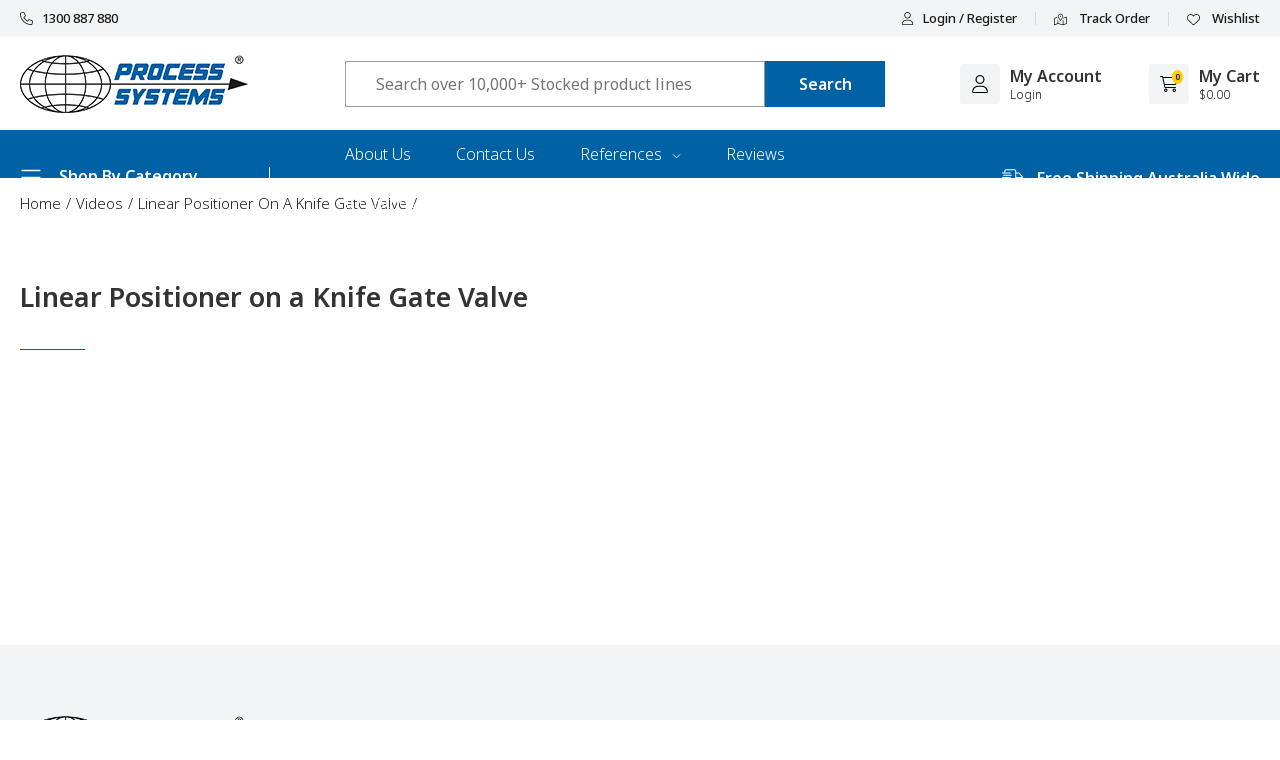

--- FILE ---
content_type: text/html; charset=utf-8
request_url: https://www.valvesonline.com.au/videos/videos/linear-positioner-on-a-knife-gate-valve/
body_size: 17921
content:
<!DOCTYPE html>
<html lang="en">
	<head itemscope itemtype="http://schema.org/WebSite">
		<meta http-equiv="Content-Type" content="text/html; charset=utf-8"/>
		<meta http-equiv="x-ua-compatible" content="ie=edge">
		<meta name="keywords" content="Videos Linear Positioner on a Knife Gate Valve"/>
		<meta name="description" content="Linear Positioner on a Knife Gate Valve - Videos Linear Positioner on a Knife Gate Valve - 0N3pkpsId-w"/>
		<meta name="viewport" content="width=device-width, initial-scale=1, shrink-to-fit=no">
		<meta name="csrf-token" content="a655bf64004b3d54b8a87aea02cbbb7e43734461,a36b93e14f8f9f0e4d0956f1de9861e124b4961a,1767538477"/>
		<meta property="og:image" content="https://www.valvesonline.com.au/assets/website_logo.png"/>
		<meta property="og:title" content="Videos Linear Positioner on a Knife Gate Valve"/>
		<meta property="og:site_name" content="Valvesonline"/>
		<meta property="og:type" content="article"/>
		<meta property="og:url" content="https://www.valvesonline.com.au/videos/videos/linear-positioner-on-a-knife-gate-valve/"/>
		<meta property="og:description" content="Linear Positioner on a Knife Gate Valve - Videos Linear Positioner on a Knife Gate Valve - 0N3pkpsId-w"/>
		<title itemprop='name'>Videos Linear Positioner on a Knife Gate Valve</title>
		<link rel="canonical" href="https://www.valvesonline.com.au/videos/videos/linear-positioner-on-a-knife-gate-valve/" itemprop="url"/>
		<link rel="shortcut icon" href="/assets/favicon_logo.png?1767058258"/>
		<!-- Maropost Assets -->
		<link rel="dns-prefetch preconnect" href="//assets.netostatic.com">

		<link rel="dns-prefetch" href="//google-analytics.com">
		
		<!-- Begin: Script 91 -->
<!-- End: Script 91 -->
<!-- Begin: Script 100 -->
<meta name="google-site-verification" content="ssoglCIRFOETxAlTVuvQRSoN-akx2e33r2NFA68h2yo" />
<!-- End: Script 100 -->
<!-- Begin: Script 103 -->
<!-- Google Tag Manager -->
<script>(function(w,d,s,l,i){w[l]=w[l]||[];w[l].push({'gtm.start':
new Date().getTime(),event:'gtm.js'});var f=d.getElementsByTagName(s)[0],
j=d.createElement(s),dl=l!='dataLayer'?'&l='+l:'';j.async=true;j.src=
'https://www.googletagmanager.com/gtm.js?id='+i+dl;f.parentNode.insertBefore(j,f);
})(window,document,'script','dataLayer','GTM-MH8F9CD');</script>
<!-- End Google Tag Manager -->
<!-- End: Script 103 -->
<!-- Begin: Script 105 -->
<!-- Global site tag (gtag.js) - Google Analytics -->
<script async src="https://www.googletagmanager.com/gtag/js?id=G-2L9PH5N3S3"></script>
<script>
  window.dataLayer = window.dataLayer || [];
  function gtag(){dataLayer.push(arguments);}
  gtag('js', new Date());
    gtag('config', 'G-2L9PH5N3S3', {
      send_page_view: false
    });
</script>
<!-- End: Script 105 -->
<!-- Begin: Script 106 -->
<script type="application/ld+json">
{
  "@context": "https://schema.org",
  "@graph": [
    {
      "@type": "WholesaleStore",
      "@id": "https://www.valvesonline.com.au/#localbusiness",
      "name": "Process Systems Pty. Ltd.",
      "alternateName": "Valves Online",
      "logo": "https://www.valvesonline.com.au/assets/themes/gallant-VA001-12/assets/img/logo.png",
      "image": "https://www.valvesonline.com.au/assets/website_logo.png",
      "url": "https://www.valvesonline.com.au/",
      "description": "Process Systems manufactures and distributes high‑quality process valves across Australia and the Pacific region, supplying solenoid valves, ball valves, butterfly valves, knife gate valves, check valves, strainers, pneumatics and other control products:",
      "foundingDate": "1989",
      "telephone": "+61 1300 887 880",
      "email": "sales@processsystems.com.au",
      "address": {
        "@type": "PostalAddress",
        "streetAddress": "4 / 308 New Cleveland Road",
        "addressLocality": "Tingalpa",
        "addressRegion": "QLD",
        "postalCode": "4173",
        "addressCountry": "AU"
      },
      "geo": {
        "@type": "GeoCoordinates",
        "latitude": -27.4805219,
        "longitude": 153.1411674
      },
      "hasMap": "https://www.google.com/maps?cid=924237966863392597",
"openingHoursSpecification": [{
  "@type": "OpeningHoursSpecification",
  "dayOfWeek": [
    "Monday",
    "Tuesday",
    "Wednesday",
    "Thursday",
    "Friday"
  ],
  "opens": "08:00",
  "closes": "16:30"
},
{
  "@type": "OpeningHoursSpecification",
  "dayOfWeek": [
    "Saturday",
    "Sunday"
  ],
  "opens": "Closed",
  "closes": "Closed"
}],
      "identifier": {
        "@type": "PropertyValue",
        "name": "ABN",
        "value": "15010932386"
      },
      "areaServed": ["Australia", "Pacific region"],
      "contactPoint": [
        {
          "@type": "ContactPoint",
          "contactType": "Customer service",
          "telephone": "+61 1300 887 880",
          "email": "sales@processsystems.com.au",
          "areaServed": "AU",
          "availableLanguage": "en-AU"
        }
      ],
      "knowsAbout": [
        "Actuators",
        "Fittings",
        "Flanges",
        "Flow indicators",
        "Gauges",
        "Pneumatics",
        "Spares",
        "Steam traps",
        "Strainers",
        "Switches",
        "Tubing",
        "Valves",
        "Solenoid valves",
        "Ball valves",
        "Butterfly valves",
        "Check valves",
        "Gate valves",
        "Globe valves",
        "Knife gate valves",
        "Needle valves",
        "Pinch valves",
        "Pressure reducing valves",
        "Pressure relief valves",
        "Angle seat valves"
      ],
      "additionalType": [
        "http://www.productontology.org/id/Valve",
        "http://www.productontology.org/id/Solenoid_valve",
        "http://www.productontology.org/id/Ball_valve",
        "http://www.productontology.org/id/Butterfly_valve",
        "http://www.productontology.org/id/Check_valve",
        "http://www.productontology.org/id/Gate_valve",
        "http://www.productontology.org/id/Globe_valve",
        "http://www.productontology.org/id/Needle_valve",
        "http://www.productontology.org/id/Pinch_valve",
        "http://www.productontology.org/id/Strainer",
        "http://www.productontology.org/id/Steam_trap",
        "http://www.productontology.org/id/Actuator",
        "http://www.productontology.org/id/Gauge"
      ],
      "hasOfferCatalog": {
        "@type": "OfferCatalog",
        "name": "Products and Services",
        "itemListElement": [
          { "@type": "Offer", "itemOffered": { "@type": "Service", "name": "Actuators", "url": "https://www.valvesonline.com.au/actuators/" } },
          { "@type": "Offer", "itemOffered": { "@type": "Service", "name": "Fittings", "url": "https://www.valvesonline.com.au/fittings/" } },
          { "@type": "Offer", "itemOffered": { "@type": "Service", "name": "Flanges", "url": "https://www.valvesonline.com.au/flanges/" } },
          { "@type": "Offer", "itemOffered": { "@type": "Service", "name": "Flow Indicators", "url": "https://www.valvesonline.com.au/flow-indicators/" } },
          { "@type": "Offer", "itemOffered": { "@type": "Service", "name": "Gauges", "url": "https://www.valvesonline.com.au/gauges/" } },
          { "@type": "Offer", "itemOffered": { "@type": "Service", "name": "Pneumatics", "url": "https://www.valvesonline.com.au/pneumatics/" } },
          { "@type": "Offer", "itemOffered": { "@type": "Service", "name": "Steam Traps", "url": "https://www.valvesonline.com.au/steam-traps/" } },
          { "@type": "Offer", "itemOffered": { "@type": "Service", "name": "Strainers", "url": "https://www.valvesonline.com.au/strainers/" } },
          { "@type": "Offer", "itemOffered": { "@type": "Service", "name": "Switches", "url": "https://www.valvesonline.com.au/switches/" } },
          { "@type": "Offer", "itemOffered": { "@type": "Service", "name": "Tubing", "url": "https://www.valvesonline.com.au/tubing/" } },
          { "@type": "Offer", "itemOffered": { "@type": "Service", "name": "Valves", "url": "https://www.valvesonline.com.au/valves/" } },
          { "@type": "Offer", "itemOffered": { "@type": "Service", "name": "References & Guides", "url": "https://www.valvesonline.com.au/references/" } }
        ]
      }
    },
    {
      "@type": "WebSite",
      "@id": "https://www.valvesonline.com.au/#website",
      "url": "https://www.valvesonline.com.au/",
      "name": "Valves Online | Process Systems",
      "inLanguage": "en-AU",
      "publisher": { "@id": "https://www.valvesonline.com.au/#localbusiness" },
      "potentialAction": {
        "@type": "SearchAction",
        "target": "https://www.valvesonline.com.au/?s={search_term_string}",
        "query-input": "required name=search_term_string"
      }
    },
    {
      "@type": "AboutPage",
      "@id": "https://www.valvesonline.com.au/about-us/#webpage",
      "url": "https://www.valvesonline.com.au/about-us/",
      "name": "About Us",
      "isPartOf": { "@id": "https://www.valvesonline.com.au/#website" },
      "about": { "@id": "https://www.valvesonline.com.au/#localbusiness" },
      "description": "Process Systems has been at the forefront of the process control industry in Australia and the Pacific region since 1989 and provides high quality valves and process control equipment for industries such as mining, irrigation, water treatment, power and plumbing.",
      "inLanguage": "en-AU"
    },
    {
      "@type": "ContactPage",
      "@id": "https://www.valvesonline.com.au/contact-us/#webpage",
      "url": "https://www.valvesonline.com.au/contact-us/",
      "name": "Contact Us",
      "isPartOf": { "@id": "https://www.valvesonline.com.au/#website" },
      "about": { "@id": "https://www.valvesonline.com.au/#localbusiness" },
      "description": "Contact Process Systems (Valves Online) at 4 / 308 New Cleveland Road, Tingalpa, Queensland 4173. Phone 1300 887 880 or email sales@processsystems.com.au}.",
      "inLanguage": "en-AU"
    }
  ]
}
</script>
<!-- End: Script 106 -->

		<link rel="preconnect" href="https://fonts.googleapis.com">
		<link rel="preconnect" href="https://fonts.gstatic.com" crossorigin>
		<link href="https://fonts.googleapis.com/css2?family=Noto+Sans:ital,wght@0,300;0,400;0,500;0,600;0,700;1,400&display=swap" rel="stylesheet">
		<link rel="preload" href="/assets/themes/gallant-VA001-14/dist/main.css?1767058258" as="style">
		<link rel="preload" href="/assets/themes/gallant-VA001-14/css/style.css?1767058258" as="style">
		<link rel="stylesheet" href="/assets/themes/gallant-VA001-14/css/style.css?1767058258" media="all"/>
		<link rel="stylesheet" href="/assets/themes/gallant-VA001-14/dist/main.css?1767058258" media="all"/>
	</head>



<body id="n_content" class="n_gallant-VA001-14 page-videos" >

	<div id="svg" style="display: none;" aria-hidden="true" data-url="/assets/themes/gallant-VA001-14/assets/svg/sprite.svg?1767058258"></div>
	<div id="goTop"></div>
	<header id="header" class="gd-header template-videos"  aria-label="Header container">
		<div  class="gd-header__wrap">
			<section class="top-header">
  <div class="top-header__wrap">
    <a class="top-header__link" href="tel:1300 887 880">
      <svg>
        <use xlink:href="#phone-light"></use>
      </svg>
      1300 887 880
    </a>
    <div class="top-header__link-wrap">
      <a class="top-header__link" href="https://www.valvesonline.com.au/_myacct">
        <svg>
          <use xlink:href="#user-light"></use>
        </svg>
        <span nloader-content-id="FOMIDnXTbJ4O_Afj_lXbohfGa96k7wFNui9kfY8jbVA4aRuy77rwMz-AvD2G3RY79UGsf-03B6tEwCHzjdbuxA" nloader-content="3ZP5v3ogGUSl9bdKyaVeelw3FeTS5ZetcCYjesrrCNdcELURmJjdB0_5rx6gB4DEMOmCbGXOPTzCzvXGB87Ol49zECEjBEmeWIvs8j2oGa0" nloader-data="-jZBrjvRHsPoFvoBG2jK4vnr4Zrk6x8LvSdQlmtl9Bc"></span></a>
      <a class="top-header__link mobile-hide" href="https://www.valvesonline.com.au/_myacct/track_order">
        <svg>
          <use xlink:href="#map-location-dot-light"></use>
        </svg>
        Track Order
      </a>
      <a class="top-header__link  mobile-hide" href="https://www.valvesonline.com.au/_myacct/wishlist">
        <svg>
          <use xlink:href="#heart-light"></use>
        </svg>
         Wishlist
      </a>
    </div>
  </div>
</section>
			<section class="main-nav">
  <div class="main-nav__wrap">
    <div id="openMobMenu" class="main-nav__icon main-nav__icon--bars " data-open="false">
      <svg>
        <use xlink:href="#bars-light"></use>
      </svg>
    </div>
    <figure class="main-nav__logo">
      <a href="/">
        <img src="/assets/themes/gallant-VA001-14/assets/img/logo.png?1767058258" alt="Process Systems logo" />
      </a>
    </figure>
    <div class="main-nav__form mobile-hide"><form name="productsearch" class="form-search" method="get" action="/" role="search" aria-label="Product search">
    <input type="hidden" name="rf" value="kw" /> 
    <input  class="form-search__input ajax_search" value="" id="name_search" placeholder="Search over 10,000+ Stocked product lines" autocomplete="off" name="kw" type="text" aria-label="Input search" />
    <button type="submit" value="Search" class="form-search__form-btn" aria-label="Search site"> 
      <span class="mobile-hide">
        Search   
      </span>   
      <svg  class=" desktop-hide">
        <use xlink:href="#magnifying-glass-light"></use>
      </svg>  
      </button>               
</form></div>
    <div class="main-nav__icon-wrap">
      <div id="openMobSearch" class="main-nav__icon  desktop-hide"  data-open="false">
        <svg>
          <use xlink:href="#magnifying-glass-light"></use>
        </svg>
      </div>
      <a class="main-nav__link mobile-hide" href="https://www.valvesonline.com.au/_myacct">
        <div class="main-nav__icon">
          <svg>
            <use xlink:href="#user-light"></use>
          </svg>
        </div>
        <div class="main-nav__text-wrap">
          <h5 class="main-nav__title">My Account</h5>
          <p class="main-nav__text"><span nloader-content-id="sBuyRoXSWSZMIsB_qIVvHTPKDSEB5DrYLVRL488F9Zg4aRuy77rwMz-AvD2G3RY79UGsf-03B6tEwCHzjdbuxA" nloader-content="3ZP5v3ogGUSl9bdKyaVeenpKXgGQj2SL6ZGlhAzin0fA46qKIGo_UmzphFrOM6T6" nloader-data="-jZBrjvRHsPoFvoBG2jK4vnr4Zrk6x8LvSdQlmtl9Bc"></span></p>
        </div>
      </a>
      <a class="main-nav__link main-nav__link--cart" href="https://www.valvesonline.com.au/_mycart?tkn=cart&ts=1767538477664137" rel="nofollow" >
        <div class="main-nav__icon">
          <svg>
            <use xlink:href="#cart-shopping-light"></use>
          </svg>
          <span class="main-nav__num" rel="a2c_item_count">0</span>
        </div>
        <div class="main-nav__text-wrap mobile-hide">
          <h5 class="main-nav__title">My Cart</h5>
          <p class="main-nav__text" rel="a2c_sub_total">$0.00</p>
        </div>
      </a>
    </div>
  </div>
</section>	
			<section class="bottom-header">
  <div class="bottom-header__wrap">
    <div class="bottom-header__button mobile-hide  jsDropdownWrap jsDropdownTrigger " data-open="false">
      <svg>
        <use xlink:href="#bars-light"></use>
      </svg>
      Shop By Category
        <nav class="bottom-header__menu jsDropdown">
            <ul class="bottom-header__list"><li class="bottom-header__list-item">
                <a class="bottom-header__list-link" href="https://www.valvesonline.com.au/actuators/">
                    <figure class="bottom-header__list-img">
                        <img loading="lazy" alt="Actuators" src="/assets/webshop/cms/98/98-1.png?1658767728">     
                    </figure>
                    <span>Actuators</span>
                    <svg >
                            <use xlink:href="#chevron-right-light"></use>
                        </svg>
                    </a> 
                <ul class="bottom-header__list">
                    <li class="bottom-header__list-item">
                <a class="bottom-header__list-link bottom-header__list-link--sub" href="https://www.valvesonline.com.au/gear-boxes/">
                    <span>Gear Boxes</span>
                    </a>    
                </li><li class="bottom-header__list-item">
                <a class="bottom-header__list-link bottom-header__list-link--sub" href="https://www.valvesonline.com.au/pneumatic-actuators/">
                    <span>Pneumatic Actuators</span>
                    </a>    
                </li><li class="bottom-header__list-item">
                <a class="bottom-header__list-link bottom-header__list-link--sub" href="https://www.valvesonline.com.au/electric-actuators/">
                    <span>Electric Actuators</span>
                    </a>    
                </li><li class="bottom-header__list-item">
                <a class="bottom-header__list-link bottom-header__list-link--sub" href="https://www.valvesonline.com.au/limit-switch-boxes/">
                    <span>Limit Switch Boxes</span>
                    </a>    
                </li><li class="bottom-header__list-item">
                <a class="bottom-header__list-link bottom-header__list-link--sub" href="https://www.valvesonline.com.au/brackets-drives/">
                    <span>Brackets & Drives</span>
                    </a>    
                </li><li class="bottom-header__list-item">
                <a class="bottom-header__list-link bottom-header__list-link--sub" href="https://www.valvesonline.com.au/positioners/">
                    <span>Positioners</span>
                    </a>    
                </li>
                </ul>
               </li><li class="bottom-header__list-item">
                <a class="bottom-header__list-link" href="https://www.valvesonline.com.au/fittings/">
                    <figure class="bottom-header__list-img">
                        <img loading="lazy" alt="Fittings" src="/assets/webshop/cms/55/155-1.png?1659422610">     
                    </figure>
                    <span>Fittings</span>
                    <svg >
                            <use xlink:href="#chevron-right-light"></use>
                        </svg>
                    </a> 
                <ul class="bottom-header__list">
                    <li class="bottom-header__list-item">
                <a class="bottom-header__list-link bottom-header__list-link--sub" href="https://www.valvesonline.com.au/stainless-fittings/">
                    <span>Stainless Fittings</span>
                    </a>    
                </li><li class="bottom-header__list-item">
                <a class="bottom-header__list-link bottom-header__list-link--sub" href="https://www.valvesonline.com.au/push-fit-fittings/">
                    <span>Push Fit Fittings</span>
                    <svg >
                            <use xlink:href="#chevron-right-light"></use>
                        </svg>
                    </a>    
                <ul class="bottom-header__list">
                    <li class="bottom-header__list-item">
                <a class="bottom-header__list-link" href="https://www.valvesonline.com.au/fittings/push-fit-fittings/plastic/">
                    Plastic                 
                </a>             
            </li><li class="bottom-header__list-item">
                <a class="bottom-header__list-link" href="https://www.valvesonline.com.au/fittings/push-fit-fittings/stainless-steel/">
                    Stainless Steel                 
                </a>             
            </li>
                </ul>
               </li><li class="bottom-header__list-item">
                <a class="bottom-header__list-link bottom-header__list-link--sub" href="https://www.valvesonline.com.au/quick-couplers/">
                    <span>Quick Couplers</span>
                    </a>    
                </li><li class="bottom-header__list-item">
                <a class="bottom-header__list-link bottom-header__list-link--sub" href="https://www.valvesonline.com.au/silencers/">
                    <span>Silencers</span>
                    </a>    
                </li><li class="bottom-header__list-item">
                <a class="bottom-header__list-link bottom-header__list-link--sub" href="https://www.valvesonline.com.au/brass-fittings/">
                    <span>Brass Fittings</span>
                    </a>    
                </li><li class="bottom-header__list-item">
                <a class="bottom-header__list-link bottom-header__list-link--sub" href="https://www.valvesonline.com.au/hose-barbs/">
                    <span>Hose Barbs</span>
                    </a>    
                </li>
                </ul>
               </li><li class="bottom-header__list-item">
                <a class="bottom-header__list-link" href="https://www.valvesonline.com.au/flanges/">
                    <figure class="bottom-header__list-img">
                        <img loading="lazy" alt="Flanges" src="/assets/webshop/cms/55/33555-1.webp?1753875018">     
                    </figure>
                    <span>Flanges</span>
                    </a> 
                </li><li class="bottom-header__list-item">
                <a class="bottom-header__list-link" href="https://www.valvesonline.com.au/flow-indicators/">
                    <figure class="bottom-header__list-img">
                        <img loading="lazy" alt="Flow Indicators" src="/assets/webshop/cms/82/33182-1.png?1659422624">     
                    </figure>
                    <span>Flow Indicators</span>
                    <svg >
                            <use xlink:href="#chevron-right-light"></use>
                        </svg>
                    </a> 
                <ul class="bottom-header__list">
                    <li class="bottom-header__list-item">
                <a class="bottom-header__list-link bottom-header__list-link--sub" href="https://www.valvesonline.com.au/sight-glasses/">
                    <span>Sight Glasses</span>
                    </a>    
                </li>
                </ul>
               </li><li class="bottom-header__list-item">
                <a class="bottom-header__list-link" href="https://www.valvesonline.com.au/gauges/">
                    <figure class="bottom-header__list-img">
                        <img loading="lazy" alt="Gauges" src="/assets/webshop/cms/26/126-1.png?1659422633">     
                    </figure>
                    <span>Gauges</span>
                    <svg >
                            <use xlink:href="#chevron-right-light"></use>
                        </svg>
                    </a> 
                <ul class="bottom-header__list">
                    <li class="bottom-header__list-item">
                <a class="bottom-header__list-link bottom-header__list-link--sub" href="https://www.valvesonline.com.au/gauges/pressure-gauges/">
                    <span>Pressure Gauges</span>
                    </a>    
                </li><li class="bottom-header__list-item">
                <a class="bottom-header__list-link bottom-header__list-link--sub" href="https://www.valvesonline.com.au/gauges/level-gauges/">
                    <span>Level Gauges</span>
                    </a>    
                </li>
                </ul>
               </li><li class="bottom-header__list-item">
                <a class="bottom-header__list-link" href="https://www.valvesonline.com.au/pneumatics/">
                    <figure class="bottom-header__list-img">
                        <img loading="lazy" alt="Pneumatics" src="/assets/webshop/cms/02/102-1.png?1659422656">     
                    </figure>
                    <span>Pneumatics</span>
                    <svg >
                            <use xlink:href="#chevron-right-light"></use>
                        </svg>
                    </a> 
                <ul class="bottom-header__list">
                    <li class="bottom-header__list-item">
                <a class="bottom-header__list-link bottom-header__list-link--sub" href="https://www.valvesonline.com.au/ancillary-pneumatic-valves/">
                    <span>Ancillary Pneumatic Valves</span>
                    </a>    
                </li><li class="bottom-header__list-item">
                <a class="bottom-header__list-link bottom-header__list-link--sub" href="https://www.valvesonline.com.au/air-service/">
                    <span>Air Service</span>
                    </a>    
                </li><li class="bottom-header__list-item">
                <a class="bottom-header__list-link bottom-header__list-link--sub" href="https://www.valvesonline.com.au/pilot-valves/">
                    <span>Pilot Valves</span>
                    </a>    
                </li><li class="bottom-header__list-item">
                <a class="bottom-header__list-link bottom-header__list-link--sub" href="https://www.valvesonline.com.au/manual-valves/">
                    <span>Manual Valves</span>
                    </a>    
                </li><li class="bottom-header__list-item">
                <a class="bottom-header__list-link bottom-header__list-link--sub" href="https://www.valvesonline.com.au/air-guns/">
                    <span>Air Guns</span>
                    </a>    
                </li>
                </ul>
               </li><li class="bottom-header__list-item">
                <a class="bottom-header__list-link" href="https://www.valvesonline.com.au/spares/">
                    <figure class="bottom-header__list-img">
                        <img loading="lazy" alt="Spares" src="/assets/webshop/cms/22/33122-1.png?1659422666">     
                    </figure>
                    <span>Spares</span>
                    <svg >
                            <use xlink:href="#chevron-right-light"></use>
                        </svg>
                    </a> 
                <ul class="bottom-header__list">
                    <li class="bottom-header__list-item">
                <a class="bottom-header__list-link bottom-header__list-link--sub" href="https://www.valvesonline.com.au/spares/steam-traps/">
                    <span>Steam Traps</span>
                    </a>    
                </li><li class="bottom-header__list-item">
                <a class="bottom-header__list-link bottom-header__list-link--sub" href="https://www.valvesonline.com.au/spares/pressure-reducing-valves/">
                    <span>Pressure Reducing Valves</span>
                    </a>    
                </li><li class="bottom-header__list-item">
                <a class="bottom-header__list-link bottom-header__list-link--sub" href="https://www.valvesonline.com.au/spares/valve-handles/">
                    <span>Valve Handles</span>
                    </a>    
                </li><li class="bottom-header__list-item">
                <a class="bottom-header__list-link bottom-header__list-link--sub" href="https://www.valvesonline.com.au/timers/">
                    <span>Timers</span>
                    </a>    
                </li><li class="bottom-header__list-item">
                <a class="bottom-header__list-link bottom-header__list-link--sub" href="https://www.valvesonline.com.au/din-plugs/">
                    <span>DIN Plugs</span>
                    </a>    
                </li><li class="bottom-header__list-item">
                <a class="bottom-header__list-link bottom-header__list-link--sub" href="https://www.valvesonline.com.au/coils/">
                    <span>Coils</span>
                    </a>    
                </li><li class="bottom-header__list-item">
                <a class="bottom-header__list-link bottom-header__list-link--sub" href="https://www.valvesonline.com.au/valve-manifolds/">
                    <span>Valve Manifolds</span>
                    </a>    
                </li><li class="bottom-header__list-item">
                <a class="bottom-header__list-link bottom-header__list-link--sub" href="https://www.valvesonline.com.au/repair-kits/">
                    <span>Repair Kits</span>
                    <svg >
                            <use xlink:href="#chevron-right-light"></use>
                        </svg>
                    </a>    
                <ul class="bottom-header__list">
                    <li class="bottom-header__list-item">
                <a class="bottom-header__list-link" href="https://www.valvesonline.com.au/spares/repair-kits/pneumatic-actuators/">
                    Pneumatic Actuators                 
                </a>             
            </li><li class="bottom-header__list-item">
                <a class="bottom-header__list-link" href="https://www.valvesonline.com.au/spares/repair-kits/knife-gate-valve/">
                    Knife Gate Valve                 
                </a>             
            </li><li class="bottom-header__list-item">
                <a class="bottom-header__list-link" href="https://www.valvesonline.com.au/spares/repair-kits/butterfly-valve/">
                    Butterfly Valve                 
                </a>             
            </li><li class="bottom-header__list-item">
                <a class="bottom-header__list-link" href="https://www.valvesonline.com.au/spares/repair-kits/angle-seat-valve/">
                    Angle Seat Valve                 
                </a>             
            </li><li class="bottom-header__list-item">
                <a class="bottom-header__list-link" href="https://www.valvesonline.com.au/spares/repair-kits/ball-valve/">
                    Ball Valve                 
                </a>             
            </li><li class="bottom-header__list-item">
                <a class="bottom-header__list-link" href="https://www.valvesonline.com.au/spares/repair-kits/solenoid-valve/">
                    Solenoid Valve                 
                </a>             
            </li>
                </ul>
               </li>
                </ul>
               </li><li class="bottom-header__list-item">
                <a class="bottom-header__list-link" href="https://www.valvesonline.com.au/steam-traps/">
                    <figure class="bottom-header__list-img">
                        <img loading="lazy" alt="Steam Traps" src="/assets/webshop/cms/80/33180-1.png?1659422675">     
                    </figure>
                    <span>Steam Traps</span>
                    </a> 
                </li><li class="bottom-header__list-item">
                <a class="bottom-header__list-link" href="https://www.valvesonline.com.au/strainers/">
                    <figure class="bottom-header__list-img">
                        <img loading="lazy" alt="Strainers" src="/assets/webshop/cms/16/116-1.png?1659422686">     
                    </figure>
                    <span>Strainers</span>
                    </a> 
                </li><li class="bottom-header__list-item">
                <a class="bottom-header__list-link" href="https://www.valvesonline.com.au/switches/">
                    <figure class="bottom-header__list-img">
                        <img loading="lazy" alt="Switches" src="/assets/webshop/cms/21/33121-1.png?1659422696">     
                    </figure>
                    <span>Switches</span>
                    <svg >
                            <use xlink:href="#chevron-right-light"></use>
                        </svg>
                    </a> 
                <ul class="bottom-header__list">
                    <li class="bottom-header__list-item">
                <a class="bottom-header__list-link bottom-header__list-link--sub" href="https://www.valvesonline.com.au/temperature-regulators/">
                    <span>Temperature Regulators</span>
                    </a>    
                </li><li class="bottom-header__list-item">
                <a class="bottom-header__list-link bottom-header__list-link--sub" href="https://www.valvesonline.com.au/pressure-switches/">
                    <span>Pressure Switches</span>
                    </a>    
                </li>
                </ul>
               </li><li class="bottom-header__list-item">
                <a class="bottom-header__list-link" href="https://www.valvesonline.com.au/tubing/">
                    <figure class="bottom-header__list-img">
                        <img loading="lazy" alt="Tubing" src="/assets/webshop/cms/32/132-1.png?1659422708">     
                    </figure>
                    <span>Tubing</span>
                    </a> 
                </li><li class="bottom-header__list-item">
                <a class="bottom-header__list-link" href="https://www.valvesonline.com.au/valves/">
                    <figure class="bottom-header__list-img">
                        <img loading="lazy" alt="Valves" src="/assets/webshop/cms/99/99-1.png?1659422716">     
                    </figure>
                    <span>Valves</span>
                    <svg >
                            <use xlink:href="#chevron-right-light"></use>
                        </svg>
                    </a> 
                <ul class="bottom-header__list">
                    <li class="bottom-header__list-item">
                <a class="bottom-header__list-link bottom-header__list-link--sub" href="https://www.valvesonline.com.au/valves/angle-seat-valves/">
                    <span>Angle Seat Valves</span>
                    </a>    
                </li><li class="bottom-header__list-item">
                <a class="bottom-header__list-link bottom-header__list-link--sub" href="https://www.valvesonline.com.au/valves/ball-valves/">
                    <span>Ball Valves</span>
                    </a>    
                </li><li class="bottom-header__list-item">
                <a class="bottom-header__list-link bottom-header__list-link--sub" href="https://www.valvesonline.com.au/valves/butterfly-valves/">
                    <span>Butterfly Valves</span>
                    </a>    
                </li><li class="bottom-header__list-item">
                <a class="bottom-header__list-link bottom-header__list-link--sub" href="https://www.valvesonline.com.au/valves/check-valves/">
                    <span>Check Valves</span>
                    </a>    
                </li><li class="bottom-header__list-item">
                <a class="bottom-header__list-link bottom-header__list-link--sub" href="https://www.valvesonline.com.au/valves/gate-valves/">
                    <span>Gate Valves</span>
                    </a>    
                </li><li class="bottom-header__list-item">
                <a class="bottom-header__list-link bottom-header__list-link--sub" href="https://www.valvesonline.com.au/valves/globe-valves/">
                    <span>Globe Valves</span>
                    </a>    
                </li><li class="bottom-header__list-item">
                <a class="bottom-header__list-link bottom-header__list-link--sub" href="https://www.valvesonline.com.au/valves/knife-gate-valves/">
                    <span>Knife Gate Valves</span>
                    </a>    
                </li><li class="bottom-header__list-item">
                <a class="bottom-header__list-link bottom-header__list-link--sub" href="https://www.valvesonline.com.au/valves/needle-valves/">
                    <span>Needle Valves</span>
                    </a>    
                </li><li class="bottom-header__list-item">
                <a class="bottom-header__list-link bottom-header__list-link--sub" href="https://www.valvesonline.com.au/valves/pinch-valves/">
                    <span>Pinch Valves</span>
                    </a>    
                </li><li class="bottom-header__list-item">
                <a class="bottom-header__list-link bottom-header__list-link--sub" href="https://www.valvesonline.com.au/pressure-reducing-valves/">
                    <span>Pressure Reducing Valves</span>
                    </a>    
                </li><li class="bottom-header__list-item">
                <a class="bottom-header__list-link bottom-header__list-link--sub" href="https://www.valvesonline.com.au/valves/pressure-relief-valves/">
                    <span>Pressure Relief Valves</span>
                    </a>    
                </li><li class="bottom-header__list-item">
                <a class="bottom-header__list-link bottom-header__list-link--sub" href="https://www.valvesonline.com.au/valves/solenoid-valves/">
                    <span>Solenoid Valves</span>
                    </a>    
                </li><li class="bottom-header__list-item">
                <a class="bottom-header__list-link bottom-header__list-link--sub" href="https://www.valvesonline.com.au/other-valves/">
                    <span>Other Valves</span>
                    </a>    
                </li>
                </ul>
               </li></ul>
            </nav> 
      </nav>
    </div>
    <nav class="bottom-header__nav mobile-hide">
        <ul class="bottom-header__nav-list">            
            <li class="bottom-header__nav-item">
                        <a href="/about-us/" class="bottom-header__nav-link ">
                            About Us
                            </a>
                        </li><li class="bottom-header__nav-item">
                        <a href="/form/contact-us/" class="bottom-header__nav-link ">
                            Contact Us
                            </a>
                        </li><li class="bottom-header__nav-item">
                        <a href="/references/" class="bottom-header__nav-link ">
                            References
                            <svg>
                                <use xlink:href="#chevron-down-light"></use>
                              </svg>
                            </a>
                        <div class="bottom-header__submenu ">
                                <ul class="bottom-header__submenu__wrap ">                            
                                    <li class="bottom-header__subitem">
                        <a href="/chemical-compatibility/" class="bottom-header__subitem-link ">
                            Chemical Compatability                 
                        </a> 
                    </li><li class="bottom-header__subitem">
                        <a href="/references/coil-chart/" class="bottom-header__subitem-link ">
                            Coil Chart                 
                        </a> 
                    </li><li class="bottom-header__subitem">
                        <a href="/references/elastomer-properties/" class="bottom-header__subitem-link ">
                            Elastomer Properties                 
                        </a> 
                    </li><li class="bottom-header__subitem">
                        <a href="/references/flange-tables/" class="bottom-header__subitem-link ">
                            Flange Tables                 
                        </a> 
                    </li><li class="bottom-header__subitem">
                        <a href="/references/flow-rates/" class="bottom-header__subitem-link ">
                            Flow Rates                 
                        </a> 
                    </li><li class="bottom-header__subitem">
                        <a href="/references/ip-standards/" class="bottom-header__subitem-link ">
                            IP Standards                 
                        </a> 
                    </li><li class="bottom-header__subitem">
                        <a href="/references/iso-mounting-dimensions/" class="bottom-header__subitem-link ">
                            ISO Mounting Dimensions                 
                        </a> 
                    </li><li class="bottom-header__subitem">
                        <a href="/references/mesh-sizing-chart/" class="bottom-header__subitem-link ">
                            Mesh Sizing Chart                 
                        </a> 
                    </li><li class="bottom-header__subitem">
                        <a href="https://www.valvesonline.com.au/references/steam-trap-selection/" class="bottom-header__subitem-link ">
                            Steam Trap Selection                 
                        </a> 
                    </li><li class="bottom-header__subitem">
                        <a href="/references/steam-tables/" class="bottom-header__subitem-link ">
                            Steam Tables                 
                        </a> 
                    </li><li class="bottom-header__subitem">
                        <a href="/references/threads/" class="bottom-header__subitem-link ">
                            Threads                 
                        </a> 
                    </li><li class="bottom-header__subitem">
                        <a href="/references/troubleshooting/" class="bottom-header__subitem-link ">
                            Troubleshooting                 
                        </a> 
                    </li><li class="bottom-header__subitem">
                        <a href="/references/valve-installation-maintenance/" class="bottom-header__subitem-link ">
                            Valve Installation & Maintenance                 
                        </a> 
                    </li><li class="bottom-header__subitem">
                        <a href="/references/valve-terminology/" class="bottom-header__subitem-link ">
                            Valve Terminology                 
                        </a> 
                    </li><li class="bottom-header__subitem">
                        <a href="/references/valve-pneumatic-symbols/" class="bottom-header__subitem-link ">
                            Valve & Pneumatic Symbols                 
                        </a> 
                    </li>
                                </ul>
                            </div>
                        </li><li class="bottom-header__nav-item">
                        <a href="/reviews-testimonials/" class="bottom-header__nav-link ">
                            Reviews
                            </a>
                        </li><li class="bottom-header__nav-item">
                        <a href="/industries/" class="bottom-header__nav-link ">
                            Industries
                            </a>
                        </li> 
        </ul>
    </nav>
    <div class="bottom-header__button bottom-header__button--shipping">
        <svg>
            <use xlink:href="#truck-fast-light"></use>
          </svg>
          Free Shipping Australia Wide 
    </div>
  </div>
</section>	
		</div>	
	</header>
	<div id="mainContent" class="main__wrap "   role="main"><div class="breadcrumbs ">
		<nav class="breadcrumbs__nav">          
			<ul class="breadcrumbs__list " itemscope itemtype="http://schema.org/breadcrumbList">	
				<!--<div class="breadcrumbs__back-wrap ">
						<div onclick="history.back()" class="breadcrumbs__list-item--back breadcrumbs__list-item">
						
						</div>
					</div>	-->		
				<li class="breadcrumbs__list-item" itemprop="itemListElement" itemscope itemtype="http://schema.org/ListItem">
					<a href="https://www.valvesonline.com.au" itemprop="item"><span itemprop="name">Home</span></a>
					<meta itemprop="position" content="0" />
				</li>
				<li class="breadcrumbs__list-item">/</li><li class="breadcrumbs__list-item" itemprop="itemListElement" itemscope itemtype="http://schema.org/ListItem">
					<a href="/videos/" itemprop="item"><span itemprop="name">Videos</span></a>
					<meta itemprop="position" content="1" />
				</li>
				<li class="breadcrumbs__list-item">/</li><li class="breadcrumbs__list-item" itemprop="itemListElement" itemscope itemtype="http://schema.org/ListItem">
					<a href="/videos/videos/linear-positioner-on-a-knife-gate-valve/" itemprop="item"><span itemprop="name">Linear Positioner on a Knife Gate Valve</span></a>
					<meta itemprop="position" content="2" />
				</li>
				<li class="breadcrumbs__list-item">/</li></ul>        
		    </nav>
         </div>

<section class="section-text section-text--full
">
    <div class="section-text__wrap ">
        <div class="section-text__inner description">       
            <h1 class="main-title underline-left">Linear Positioner on a Knife Gate Valve</h1>
	
     
        </div>
    </div>
</section>


</div>	
<section class="footer-info jsLazy"
    data-img="/assets/themes/gallant-VA001-14/assets/img/footerBg.jpg?1767058258"
    data-loaded="false" >
        <div class="footer-info__wrap"><div class="footer-info__single">                      
            <img class="footer-info__img" src="/assets/marketing/90.png?1655288257" loading="lazy" alt="Quality">                 
          
            <div class="footer-info__text-wrap">	
                <h4 class="footer-info__title ">
                    Quality                 
                </h4>
                <p class="footer-info__text">
                    You Can Trust
                </p>              
            </div>             
        </div><div class="footer-info__single">                      
            <img class="footer-info__img" src="/assets/marketing/91.png?1655288284" loading="lazy" alt="Full">                 
          
            <div class="footer-info__text-wrap">	
                <h4 class="footer-info__title ">
                    Full                 
                </h4>
                <p class="footer-info__text">
                    Manufacturer&#39;s Warranty
                </p>              
            </div>             
        </div><div class="footer-info__single">                      
            <img class="footer-info__img" src="/assets/marketing/92.png?1655288293" loading="lazy" alt="Free Online">                 
          
            <div class="footer-info__text-wrap">	
                <h4 class="footer-info__title ">
                    Free Online                 
                </h4>
                <p class="footer-info__text">
                    Shipping Australia Wide
                </p>              
            </div>             
        </div><div class="footer-info__single">                      
            <img class="footer-info__img" src="/assets/marketing/93.png?1655288300" loading="lazy" alt="Same Day">                 
          
            <div class="footer-info__text-wrap">	
                <h4 class="footer-info__title ">
                    Same Day                 
                </h4>
                <p class="footer-info__text">
                    Despatch
                </p>              
            </div>             
        </div></div>
    </section>



<div id="popups" class="popups">
	<aside id="filters" class="filters" >
	<div class="filters__wrap " >
		<div class="filters__header ">
			<span>
				Filter
			</span>
			
			<svg id="closeFilters">
				<use xlink:href="#xmark-light"></use>
			</svg>
		</div>
		<div class="filters__body">		
			
				<div class="filters__filter">
						<h3 class="filters__title jsAccordian"  data-open="false">
						<span>Filter by Category</span> 
							<svg>
								<use xlink:href="#angles-down-light"></use>
							</svg>
						</h3>					
							<ul class="filters__list"><li class="filters__item">
							<a class="filters__link" href="https://www.valvesonline.com.au/actuators/" aria-label="Filter  to Actuators" rel="nofollow">
								<svg>
									<use xlink:href="#square-light"></use>
								</svg> 
								Actuators <span class="text-gray">(334)</span>						
							</a>
						</li><li class="filters__item">
							<a class="filters__link" href="https://www.valvesonline.com.au/fittings/" aria-label="Filter  to Fittings" rel="nofollow">
								<svg>
									<use xlink:href="#square-light"></use>
								</svg> 
								Fittings <span class="text-gray">(777)</span>						
							</a>
						</li><li class="filters__item">
							<a class="filters__link" href="https://www.valvesonline.com.au/flanges/" aria-label="Filter  to Flanges" rel="nofollow">
								<svg>
									<use xlink:href="#square-light"></use>
								</svg> 
								Flanges <span class="text-gray">(1)</span>						
							</a>
						</li><li class="filters__item">
							<a class="filters__link" href="https://www.valvesonline.com.au/flow-indicators/" aria-label="Filter  to Flow Indicators" rel="nofollow">
								<svg>
									<use xlink:href="#square-light"></use>
								</svg> 
								Flow Indicators <span class="text-gray">(1)</span>						
							</a>
						</li><li class="filters__item">
							<a class="filters__link" href="https://www.valvesonline.com.au/gauges/" aria-label="Filter  to Gauges" rel="nofollow">
								<svg>
									<use xlink:href="#square-light"></use>
								</svg> 
								Gauges <span class="text-gray">(73)</span>						
							</a>
						</li><li class="filters__item">
							<a class="filters__link" href="https://www.valvesonline.com.au/pneumatics/" aria-label="Filter  to Pneumatics" rel="nofollow">
								<svg>
									<use xlink:href="#square-light"></use>
								</svg> 
								Pneumatics <span class="text-gray">(192)</span>						
							</a>
						</li><li class="filters__item">
							<a class="filters__link" href="https://www.valvesonline.com.au/spares/" aria-label="Filter  to Spares" rel="nofollow">
								<svg>
									<use xlink:href="#square-light"></use>
								</svg> 
								Spares <span class="text-gray">(491)</span>						
							</a>
						</li><li class="filters__item">
							<a class="filters__link" href="https://www.valvesonline.com.au/steam-traps/" aria-label="Filter  to Steam Traps" rel="nofollow">
								<svg>
									<use xlink:href="#square-light"></use>
								</svg> 
								Steam Traps <span class="text-gray">(21)</span>						
							</a>
						</li><li class="filters__item">
							<a class="filters__link" href="https://www.valvesonline.com.au/strainers/" aria-label="Filter  to Strainers" rel="nofollow">
								<svg>
									<use xlink:href="#square-light"></use>
								</svg> 
								Strainers <span class="text-gray">(59)</span>						
							</a>
						</li><li class="filters__item">
							<a class="filters__link" href="https://www.valvesonline.com.au/switches/" aria-label="Filter  to Switches" rel="nofollow">
								<svg>
									<use xlink:href="#square-light"></use>
								</svg> 
								Switches <span class="text-gray">(15)</span>						
							</a>
						</li><li class="filters__item">
							<a class="filters__link" href="https://www.valvesonline.com.au/tubing/" aria-label="Filter  to Tubing" rel="nofollow">
								<svg>
									<use xlink:href="#square-light"></use>
								</svg> 
								Tubing <span class="text-gray">(48)</span>						
							</a>
						</li><li class="filters__item">
							<a class="filters__link" href="https://www.valvesonline.com.au/valves/" aria-label="Filter  to Valves" rel="nofollow">
								<svg>
									<use xlink:href="#square-light"></use>
								</svg> 
								Valves <span class="text-gray">(3307)</span>						
							</a>
						</li></ul>
						</div> 
		</div>
	</div>



</aside>
	<aside id="mobMenu" class="filters filters--menu" >
	<div class="filters__wrap " >
		<div class="filters__header ">
			<span>
				Main Menu
			</span>
			
			<svg id="closeMobMenu">
				<use xlink:href="#xmark-light"></use>
			</svg>
		</div>
		<div class="filters__body jsSetHeight" data-reduce="93" data-width="1200">		
            <div class="filters__body-wrap">
         <div class="filters__filter">
                <h3 class="filters__title jsNextLevel" >
                  <span>Shop By Category</span>  
                  <svg>
                    <use xlink:href="#chevron-right-light"></use>
                </svg>
                </h3>	
                <div class="filters filters--submenu" >
                    <div class="filters__wrap " >
                        <div class="filters__header jsPrevLevel">
                            <svg >
                                <use xlink:href="#chevron-left-light"></use>
                            </svg>
                            <span>
                                Shop By Category
                            </span>
                        </div>
                        <div class="filters__body jsSetHeight" data-reduce="93" data-width="1200"><div class="filters__filter">
                <a href="https://www.valvesonline.com.au/actuators/" class="filters__title       jsNextLevel  " >
                  <span>Actuators</span>  
                    <svg>
                            <use xlink:href="#chevron-right-light"></use>
                        </svg>                  
                    </a>
                <div class="filters filters--submenu" >
                    <div class="filters__wrap " >
                        <div class="filters__header jsPrevLevel">
                            <svg >
                                <use xlink:href="#chevron-left-light"></use>
                            </svg>
                            <span>
                                Actuators
                            </span>
                        </div>
                        <div class="filters__body jsSetHeight" data-reduce="93" data-width="1200">   
                            <div class="filters__filter">
                <a href="https://www.valvesonline.com.au/gear-boxes/" class="filters__title     " >
                  <span>Gear Boxes</span>      
                  </a>
                  </div><div class="filters__filter">
                <a href="https://www.valvesonline.com.au/pneumatic-actuators/" class="filters__title     " >
                  <span>Pneumatic Actuators</span>      
                  </a>
                  </div><div class="filters__filter">
                <a href="https://www.valvesonline.com.au/electric-actuators/" class="filters__title     " >
                  <span>Electric Actuators</span>      
                  </a>
                  </div><div class="filters__filter">
                <a href="https://www.valvesonline.com.au/limit-switch-boxes/" class="filters__title     " >
                  <span>Limit Switch Boxes</span>      
                  </a>
                  </div><div class="filters__filter">
                <a href="https://www.valvesonline.com.au/brackets-drives/" class="filters__title     " >
                  <span>Brackets & Drives</span>      
                  </a>
                  </div><div class="filters__filter">
                <a href="https://www.valvesonline.com.au/positioners/" class="filters__title     " >
                  <span>Positioners</span>      
                  </a>
                  </div>
                        </div>
                    </div>
                </div>
                </div><div class="filters__filter">
                <a href="https://www.valvesonline.com.au/fittings/" class="filters__title       jsNextLevel  " >
                  <span>Fittings</span>  
                    <svg>
                            <use xlink:href="#chevron-right-light"></use>
                        </svg>                  
                    </a>
                <div class="filters filters--submenu" >
                    <div class="filters__wrap " >
                        <div class="filters__header jsPrevLevel">
                            <svg >
                                <use xlink:href="#chevron-left-light"></use>
                            </svg>
                            <span>
                                Fittings
                            </span>
                        </div>
                        <div class="filters__body jsSetHeight" data-reduce="93" data-width="1200">   
                            <div class="filters__filter">
                <a href="https://www.valvesonline.com.au/stainless-fittings/" class="filters__title     " >
                  <span>Stainless Fittings</span>      
                  </a>
                  </div><div class="filters__filter">
                <a href="https://www.valvesonline.com.au/push-fit-fittings/" class="filters__title     jsNextLevel  " >
                  <span>Push Fit Fittings</span>      
                  <svg>
                            <use xlink:href="#chevron-right-light"></use>
                        </svg>                  
                    </a>
                  <div class="filters filters--submenu" >
                      <div class="filters__wrap " >
                          <div class="filters__header jsPrevLevel">
                              <svg >
                                  <use xlink:href="#chevron-left-light"></use>
                              </svg>
                              <span>
                                  Push Fit Fittings
                              </span>
                          </div>
                          <div class="filters__body jsSetHeight" data-reduce="93" data-width="1200">   
                              <div class="filters__filter">
                <a href="https://www.valvesonline.com.au/fittings/push-fit-fittings/plastic/" class="filters__title" >
                  <span>Plastic</span>  
                </a>
                
            </div><div class="filters__filter">
                <a href="https://www.valvesonline.com.au/fittings/push-fit-fittings/stainless-steel/" class="filters__title" >
                  <span>Stainless Steel</span>  
                </a>
                
            </div>
                          </div>
                      </div>
                  </div>
                  </div><div class="filters__filter">
                <a href="https://www.valvesonline.com.au/quick-couplers/" class="filters__title     " >
                  <span>Quick Couplers</span>      
                  </a>
                  </div><div class="filters__filter">
                <a href="https://www.valvesonline.com.au/silencers/" class="filters__title     " >
                  <span>Silencers</span>      
                  </a>
                  </div><div class="filters__filter">
                <a href="https://www.valvesonline.com.au/brass-fittings/" class="filters__title     " >
                  <span>Brass Fittings</span>      
                  </a>
                  </div><div class="filters__filter">
                <a href="https://www.valvesonline.com.au/hose-barbs/" class="filters__title     " >
                  <span>Hose Barbs</span>      
                  </a>
                  </div>
                        </div>
                    </div>
                </div>
                </div><div class="filters__filter">
                <a href="https://www.valvesonline.com.au/flanges/" class="filters__title       " >
                  <span>Flanges</span>  
                    </a>
                </div><div class="filters__filter">
                <a href="https://www.valvesonline.com.au/flow-indicators/" class="filters__title       jsNextLevel  " >
                  <span>Flow Indicators</span>  
                    <svg>
                            <use xlink:href="#chevron-right-light"></use>
                        </svg>                  
                    </a>
                <div class="filters filters--submenu" >
                    <div class="filters__wrap " >
                        <div class="filters__header jsPrevLevel">
                            <svg >
                                <use xlink:href="#chevron-left-light"></use>
                            </svg>
                            <span>
                                Flow Indicators
                            </span>
                        </div>
                        <div class="filters__body jsSetHeight" data-reduce="93" data-width="1200">   
                            <div class="filters__filter">
                <a href="https://www.valvesonline.com.au/sight-glasses/" class="filters__title     " >
                  <span>Sight Glasses</span>      
                  </a>
                  </div>
                        </div>
                    </div>
                </div>
                </div><div class="filters__filter">
                <a href="https://www.valvesonline.com.au/gauges/" class="filters__title       jsNextLevel  " >
                  <span>Gauges</span>  
                    <svg>
                            <use xlink:href="#chevron-right-light"></use>
                        </svg>                  
                    </a>
                <div class="filters filters--submenu" >
                    <div class="filters__wrap " >
                        <div class="filters__header jsPrevLevel">
                            <svg >
                                <use xlink:href="#chevron-left-light"></use>
                            </svg>
                            <span>
                                Gauges
                            </span>
                        </div>
                        <div class="filters__body jsSetHeight" data-reduce="93" data-width="1200">   
                            <div class="filters__filter">
                <a href="https://www.valvesonline.com.au/gauges/pressure-gauges/" class="filters__title     " >
                  <span>Pressure Gauges</span>      
                  </a>
                  </div><div class="filters__filter">
                <a href="https://www.valvesonline.com.au/gauges/level-gauges/" class="filters__title     " >
                  <span>Level Gauges</span>      
                  </a>
                  </div>
                        </div>
                    </div>
                </div>
                </div><div class="filters__filter">
                <a href="https://www.valvesonline.com.au/pneumatics/" class="filters__title       jsNextLevel  " >
                  <span>Pneumatics</span>  
                    <svg>
                            <use xlink:href="#chevron-right-light"></use>
                        </svg>                  
                    </a>
                <div class="filters filters--submenu" >
                    <div class="filters__wrap " >
                        <div class="filters__header jsPrevLevel">
                            <svg >
                                <use xlink:href="#chevron-left-light"></use>
                            </svg>
                            <span>
                                Pneumatics
                            </span>
                        </div>
                        <div class="filters__body jsSetHeight" data-reduce="93" data-width="1200">   
                            <div class="filters__filter">
                <a href="https://www.valvesonline.com.au/ancillary-pneumatic-valves/" class="filters__title     " >
                  <span>Ancillary Pneumatic Valves</span>      
                  </a>
                  </div><div class="filters__filter">
                <a href="https://www.valvesonline.com.au/air-service/" class="filters__title     " >
                  <span>Air Service</span>      
                  </a>
                  </div><div class="filters__filter">
                <a href="https://www.valvesonline.com.au/pilot-valves/" class="filters__title     " >
                  <span>Pilot Valves</span>      
                  </a>
                  </div><div class="filters__filter">
                <a href="https://www.valvesonline.com.au/manual-valves/" class="filters__title     " >
                  <span>Manual Valves</span>      
                  </a>
                  </div><div class="filters__filter">
                <a href="https://www.valvesonline.com.au/air-guns/" class="filters__title     " >
                  <span>Air Guns</span>      
                  </a>
                  </div>
                        </div>
                    </div>
                </div>
                </div><div class="filters__filter">
                <a href="https://www.valvesonline.com.au/spares/" class="filters__title       jsNextLevel  " >
                  <span>Spares</span>  
                    <svg>
                            <use xlink:href="#chevron-right-light"></use>
                        </svg>                  
                    </a>
                <div class="filters filters--submenu" >
                    <div class="filters__wrap " >
                        <div class="filters__header jsPrevLevel">
                            <svg >
                                <use xlink:href="#chevron-left-light"></use>
                            </svg>
                            <span>
                                Spares
                            </span>
                        </div>
                        <div class="filters__body jsSetHeight" data-reduce="93" data-width="1200">   
                            <div class="filters__filter">
                <a href="https://www.valvesonline.com.au/spares/steam-traps/" class="filters__title     " >
                  <span>Steam Traps</span>      
                  </a>
                  </div><div class="filters__filter">
                <a href="https://www.valvesonline.com.au/spares/pressure-reducing-valves/" class="filters__title     " >
                  <span>Pressure Reducing Valves</span>      
                  </a>
                  </div><div class="filters__filter">
                <a href="https://www.valvesonline.com.au/spares/valve-handles/" class="filters__title     " >
                  <span>Valve Handles</span>      
                  </a>
                  </div><div class="filters__filter">
                <a href="https://www.valvesonline.com.au/timers/" class="filters__title     " >
                  <span>Timers</span>      
                  </a>
                  </div><div class="filters__filter">
                <a href="https://www.valvesonline.com.au/din-plugs/" class="filters__title     " >
                  <span>DIN Plugs</span>      
                  </a>
                  </div><div class="filters__filter">
                <a href="https://www.valvesonline.com.au/coils/" class="filters__title     " >
                  <span>Coils</span>      
                  </a>
                  </div><div class="filters__filter">
                <a href="https://www.valvesonline.com.au/valve-manifolds/" class="filters__title     " >
                  <span>Valve Manifolds</span>      
                  </a>
                  </div><div class="filters__filter">
                <a href="https://www.valvesonline.com.au/repair-kits/" class="filters__title     jsNextLevel  " >
                  <span>Repair Kits</span>      
                  <svg>
                            <use xlink:href="#chevron-right-light"></use>
                        </svg>                  
                    </a>
                  <div class="filters filters--submenu" >
                      <div class="filters__wrap " >
                          <div class="filters__header jsPrevLevel">
                              <svg >
                                  <use xlink:href="#chevron-left-light"></use>
                              </svg>
                              <span>
                                  Repair Kits
                              </span>
                          </div>
                          <div class="filters__body jsSetHeight" data-reduce="93" data-width="1200">   
                              <div class="filters__filter">
                <a href="https://www.valvesonline.com.au/spares/repair-kits/pneumatic-actuators/" class="filters__title" >
                  <span>Pneumatic Actuators</span>  
                </a>
                
            </div><div class="filters__filter">
                <a href="https://www.valvesonline.com.au/spares/repair-kits/knife-gate-valve/" class="filters__title" >
                  <span>Knife Gate Valve</span>  
                </a>
                
            </div><div class="filters__filter">
                <a href="https://www.valvesonline.com.au/spares/repair-kits/butterfly-valve/" class="filters__title" >
                  <span>Butterfly Valve</span>  
                </a>
                
            </div><div class="filters__filter">
                <a href="https://www.valvesonline.com.au/spares/repair-kits/angle-seat-valve/" class="filters__title" >
                  <span>Angle Seat Valve</span>  
                </a>
                
            </div><div class="filters__filter">
                <a href="https://www.valvesonline.com.au/spares/repair-kits/ball-valve/" class="filters__title" >
                  <span>Ball Valve</span>  
                </a>
                
            </div><div class="filters__filter">
                <a href="https://www.valvesonline.com.au/spares/repair-kits/solenoid-valve/" class="filters__title" >
                  <span>Solenoid Valve</span>  
                </a>
                
            </div>
                          </div>
                      </div>
                  </div>
                  </div>
                        </div>
                    </div>
                </div>
                </div><div class="filters__filter">
                <a href="https://www.valvesonline.com.au/steam-traps/" class="filters__title       " >
                  <span>Steam Traps</span>  
                    </a>
                </div><div class="filters__filter">
                <a href="https://www.valvesonline.com.au/strainers/" class="filters__title       " >
                  <span>Strainers</span>  
                    </a>
                </div><div class="filters__filter">
                <a href="https://www.valvesonline.com.au/switches/" class="filters__title       jsNextLevel  " >
                  <span>Switches</span>  
                    <svg>
                            <use xlink:href="#chevron-right-light"></use>
                        </svg>                  
                    </a>
                <div class="filters filters--submenu" >
                    <div class="filters__wrap " >
                        <div class="filters__header jsPrevLevel">
                            <svg >
                                <use xlink:href="#chevron-left-light"></use>
                            </svg>
                            <span>
                                Switches
                            </span>
                        </div>
                        <div class="filters__body jsSetHeight" data-reduce="93" data-width="1200">   
                            <div class="filters__filter">
                <a href="https://www.valvesonline.com.au/temperature-regulators/" class="filters__title     " >
                  <span>Temperature Regulators</span>      
                  </a>
                  </div><div class="filters__filter">
                <a href="https://www.valvesonline.com.au/pressure-switches/" class="filters__title     " >
                  <span>Pressure Switches</span>      
                  </a>
                  </div>
                        </div>
                    </div>
                </div>
                </div><div class="filters__filter">
                <a href="https://www.valvesonline.com.au/tubing/" class="filters__title       " >
                  <span>Tubing</span>  
                    </a>
                </div><div class="filters__filter">
                <a href="https://www.valvesonline.com.au/valves/" class="filters__title       jsNextLevel  " >
                  <span>Valves</span>  
                    <svg>
                            <use xlink:href="#chevron-right-light"></use>
                        </svg>                  
                    </a>
                <div class="filters filters--submenu" >
                    <div class="filters__wrap " >
                        <div class="filters__header jsPrevLevel">
                            <svg >
                                <use xlink:href="#chevron-left-light"></use>
                            </svg>
                            <span>
                                Valves
                            </span>
                        </div>
                        <div class="filters__body jsSetHeight" data-reduce="93" data-width="1200">   
                            <div class="filters__filter">
                <a href="https://www.valvesonline.com.au/valves/angle-seat-valves/" class="filters__title     " >
                  <span>Angle Seat Valves</span>      
                  </a>
                  </div><div class="filters__filter">
                <a href="https://www.valvesonline.com.au/valves/ball-valves/" class="filters__title     " >
                  <span>Ball Valves</span>      
                  </a>
                  </div><div class="filters__filter">
                <a href="https://www.valvesonline.com.au/valves/butterfly-valves/" class="filters__title     " >
                  <span>Butterfly Valves</span>      
                  </a>
                  </div><div class="filters__filter">
                <a href="https://www.valvesonline.com.au/valves/check-valves/" class="filters__title     " >
                  <span>Check Valves</span>      
                  </a>
                  </div><div class="filters__filter">
                <a href="https://www.valvesonline.com.au/valves/gate-valves/" class="filters__title     " >
                  <span>Gate Valves</span>      
                  </a>
                  </div><div class="filters__filter">
                <a href="https://www.valvesonline.com.au/valves/globe-valves/" class="filters__title     " >
                  <span>Globe Valves</span>      
                  </a>
                  </div><div class="filters__filter">
                <a href="https://www.valvesonline.com.au/valves/knife-gate-valves/" class="filters__title     " >
                  <span>Knife Gate Valves</span>      
                  </a>
                  </div><div class="filters__filter">
                <a href="https://www.valvesonline.com.au/valves/needle-valves/" class="filters__title     " >
                  <span>Needle Valves</span>      
                  </a>
                  </div><div class="filters__filter">
                <a href="https://www.valvesonline.com.au/valves/pinch-valves/" class="filters__title     " >
                  <span>Pinch Valves</span>      
                  </a>
                  </div><div class="filters__filter">
                <a href="https://www.valvesonline.com.au/pressure-reducing-valves/" class="filters__title     " >
                  <span>Pressure Reducing Valves</span>      
                  </a>
                  </div><div class="filters__filter">
                <a href="https://www.valvesonline.com.au/valves/pressure-relief-valves/" class="filters__title     " >
                  <span>Pressure Relief Valves</span>      
                  </a>
                  </div><div class="filters__filter">
                <a href="https://www.valvesonline.com.au/valves/solenoid-valves/" class="filters__title     " >
                  <span>Solenoid Valves</span>      
                  </a>
                  </div><div class="filters__filter">
                <a href="https://www.valvesonline.com.au/other-valves/" class="filters__title     " >
                  <span>Other Valves</span>      
                  </a>
                  </div>
                        </div>
                    </div>
                </div>
                </div></div> 
                        </div>
                    </div>
                </div> 
            <div class="filters__filter">
                <a href="/about-us/" class="filters__title  jsNextLevel">
                  <span> About Us</span>  
                  </a>
                </div><div class="filters__filter">
                <a href="/form/contact-us/" class="filters__title  jsNextLevel">
                  <span> Contact Us</span>  
                  </a>
                </div><div class="filters__filter">
                <a href="/references/" class="filters__title  jsNextLevel">
                  <span> References</span>  
                  <svg>
                        <use xlink:href="#chevron-right-light"></use>
                    </svg>
                    
                 </a>
                <div class="filters filters--submenu" >
                        <div class="filters__wrap " >
                            <div class="filters__header jsPrevLevel">
                                <svg >
                                    <use xlink:href="#chevron-left-light"></use>
                                </svg>
                                <span>
                                    References
                                </span>
                            </div>
                            <div class="filters__body jsSetHeight" data-reduce="93" data-width="1200">   
                                <div class="filters__filter">
                <a href="/chemical-compatibility/" class="filters__title  jsNextLevel">
                  <span> Chemical Compatability</span>  
                  </a>
                </div><div class="filters__filter">
                <a href="/references/coil-chart/" class="filters__title  jsNextLevel">
                  <span> Coil Chart</span>  
                  </a>
                </div><div class="filters__filter">
                <a href="/references/elastomer-properties/" class="filters__title  jsNextLevel">
                  <span> Elastomer Properties</span>  
                  </a>
                </div><div class="filters__filter">
                <a href="/references/flange-tables/" class="filters__title  jsNextLevel">
                  <span> Flange Tables</span>  
                  </a>
                </div><div class="filters__filter">
                <a href="/references/flow-rates/" class="filters__title  jsNextLevel">
                  <span> Flow Rates</span>  
                  <svg>
                        <use xlink:href="#chevron-right-light"></use>
                    </svg>
                    
                 </a>
                <div class="filters filters--submenu" >
                        <div class="filters__wrap " >
                            <div class="filters__header jsPrevLevel">
                                <svg >
                                    <use xlink:href="#chevron-left-light"></use>
                                </svg>
                                <span>
                                    Flow Rates
                                </span>
                            </div>
                            <div class="filters__body jsSetHeight" data-reduce="93" data-width="1200">   
                                <div class="filters__filter">
                <a href="/references/flow-rates/ball-valves/" class="filters__title " >
                  <span>Ball Valves</span>                
                </a>
            </div><div class="filters__filter">
                <a href="/references/flow-rates/butterfly-valves/" class="filters__title " >
                  <span>Butterfly Valves</span>                
                </a>
            </div>
                            </div>
                        </div>
                    </div>
                 </div><div class="filters__filter">
                <a href="/references/ip-standards/" class="filters__title  jsNextLevel">
                  <span> IP Standards</span>  
                  </a>
                </div><div class="filters__filter">
                <a href="/references/iso-mounting-dimensions/" class="filters__title  jsNextLevel">
                  <span> ISO Mounting Dimensions</span>  
                  </a>
                </div><div class="filters__filter">
                <a href="/references/mesh-sizing-chart/" class="filters__title  jsNextLevel">
                  <span> Mesh Sizing Chart</span>  
                  </a>
                </div><div class="filters__filter">
                <a href="https://www.valvesonline.com.au/references/steam-trap-selection/" class="filters__title  jsNextLevel">
                  <span> Steam Trap Selection</span>  
                  </a>
                </div><div class="filters__filter">
                <a href="/references/steam-tables/" class="filters__title  jsNextLevel">
                  <span> Steam Tables</span>  
                  </a>
                </div><div class="filters__filter">
                <a href="/references/threads/" class="filters__title  jsNextLevel">
                  <span> Threads</span>  
                  </a>
                </div><div class="filters__filter">
                <a href="/references/troubleshooting/" class="filters__title  jsNextLevel">
                  <span> Troubleshooting</span>  
                  <svg>
                        <use xlink:href="#chevron-right-light"></use>
                    </svg>
                    
                 </a>
                <div class="filters filters--submenu" >
                        <div class="filters__wrap " >
                            <div class="filters__header jsPrevLevel">
                                <svg >
                                    <use xlink:href="#chevron-left-light"></use>
                                </svg>
                                <span>
                                    Troubleshooting
                                </span>
                            </div>
                            <div class="filters__body jsSetHeight" data-reduce="93" data-width="1200">   
                                <div class="filters__filter">
                <a href="/references/troubleshooting/troubleshooting-solenoid-valves/" class="filters__title " >
                  <span>Solenoid Valves</span>                
                </a>
            </div><div class="filters__filter">
                <a href="/buying/references/troubleshooting/electrically-actuated-valves/" class="filters__title " >
                  <span>Electrically Actuated Valves</span>                
                </a>
            </div><div class="filters__filter">
                <a href="/references/troubleshooting/pneumatically-actuated-valves/" class="filters__title " >
                  <span>Pneumatically Actuated Valves</span>                
                </a>
            </div>
                            </div>
                        </div>
                    </div>
                 </div><div class="filters__filter">
                <a href="/references/valve-installation-maintenance/" class="filters__title  jsNextLevel">
                  <span> Valve Installation & Maintenance</span>  
                  <svg>
                        <use xlink:href="#chevron-right-light"></use>
                    </svg>
                    
                 </a>
                <div class="filters filters--submenu" >
                        <div class="filters__wrap " >
                            <div class="filters__header jsPrevLevel">
                                <svg >
                                    <use xlink:href="#chevron-left-light"></use>
                                </svg>
                                <span>
                                    Valve Installation & Maintenance
                                </span>
                            </div>
                            <div class="filters__body jsSetHeight" data-reduce="93" data-width="1200">   
                                <div class="filters__filter">
                <a href="/references/valve-installation-maintenance/butterfly-valves/" class="filters__title " >
                  <span>Butterfly Valves</span>                
                </a>
            </div><div class="filters__filter">
                <a href="/references/valve-installation-maintenance/globe-valves/" class="filters__title " >
                  <span>Globe Valves</span>                
                </a>
            </div><div class="filters__filter">
                <a href="/references/valve-installation-maintenance/solenoid-valves/" class="filters__title " >
                  <span>Solenoid Valves</span>                
                </a>
            </div><div class="filters__filter">
                <a href="/references/valve-installation-maintenance/gate-valves/" class="filters__title " >
                  <span>Gate Valves</span>                
                </a>
            </div><div class="filters__filter">
                <a href="/references/valve-installation-maintenance/" class="filters__title " >
                  <span>Basket Strainers</span>                
                </a>
            </div>
                            </div>
                        </div>
                    </div>
                 </div><div class="filters__filter">
                <a href="/references/valve-terminology/" class="filters__title  jsNextLevel">
                  <span> Valve Terminology</span>  
                  </a>
                </div><div class="filters__filter">
                <a href="/references/valve-pneumatic-symbols/" class="filters__title  jsNextLevel">
                  <span> Valve & Pneumatic Symbols</span>  
                  </a>
                </div>
                            </div>
                        </div>
                    </div>
                 </div><div class="filters__filter">
                <a href="/reviews-testimonials/" class="filters__title  jsNextLevel">
                  <span> Reviews</span>  
                  </a>
                </div><div class="filters__filter">
                <a href="/industries/" class="filters__title  jsNextLevel">
                  <span> Industries</span>  
                  </a>
                </div>
         </div>
        <ul class="filters__bottom-list">
            <li class="filters__bottom-item">
                <a class="filters__bottom-link" href="https://www.valvesonline.com.au/_myacct">
                    <svg>
                      <use xlink:href="#user-light"></use>
                    </svg>
                    <span nloader-content-id="FOMIDnXTbJ4O_Afj_lXbohfGa96k7wFNui9kfY8jbVA4aRuy77rwMz-AvD2G3RY79UGsf-03B6tEwCHzjdbuxA" nloader-content="3ZP5v3ogGUSl9bdKyaVeelw3FeTS5ZetcCYjesrrCNdcELURmJjdB0_5rx6gB4DEMOmCbGXOPTzCzvXGB87Ol49zECEjBEmeWIvs8j2oGa0" nloader-data="-jZBrjvRHsPoFvoBG2jK4vnr4Zrk6x8LvSdQlmtl9Bc"></span></a>
            </li>
            <li class="filters__bottom-item">
                <a class="filters__bottom-link" href="https://www.valvesonline.com.au/_myacct/wishlist">
                    <svg>
                      <use xlink:href="#heart-light"></use>
                    </svg>
                     Wishlist
                  </a>
            </li>
            <li class="filters__bottom-item">
                <a class="filters__bottom-link" href="https://www.valvesonline.com.au/_myacct/track_order">
                    <svg>
                      <use xlink:href="#map-location-dot-light"></use>
                    </svg>
                    Track Order
                  </a>
            </li>

            <li class="filters__bottom-item">
                <a class="filters__bottom-link" href="tel:1300 887 880">
                    <svg>
                      <use xlink:href="#phone-light"></use>
                    </svg>
                    1300 887 880
                </a>
            </li>           
        </ul>

		
		</div>
	</div>



</aside>
	<aside id="mobSearch" class="filters filters--menu" >
	<div class="filters__wrap " >
		<div class="filters__header ">
			<span>
				Search
			</span>
			
			<svg id="closeMobSearch">
				<use xlink:href="#xmark-light"></use>
			</svg>
		</div>
		<div class="filters__body jsSetHeight" data-reduce="93" data-width="1200">		
         
            <div class="filters__search">
                <form name="productsearch" class="form-search" method="get" action="/" role="search" aria-label="Product search">
    <input type="hidden" name="rf" value="kw" /> 
    <input  class="form-search__input ajax_search" value="" id="name_search" placeholder="Search over 10,000+ Stocked product lines" autocomplete="off" name="kw" type="text" aria-label="Input search" />
    <button type="submit" value="Search" class="form-search__form-btn" aria-label="Search site"> 
      <span class="mobile-hide">
        Search   
      </span>   
      <svg  class=" desktop-hide">
        <use xlink:href="#magnifying-glass-light"></use>
      </svg>  
      </button>               
</form>
            </div>
		
		</div>
	</div>



</aside>
	<aside id="prodEnquiry" class="filters filters--eq" >
	<div class="filters__wrap " >
		<div class="filters__header ">
			<span>
				Enquiry
			</span>
			
			<svg id="closeProdEnquiry">
				<use xlink:href="#xmark-light"></use>
			</svg>
		</div>
		<div class="filters__body section jsSetHeight" data-reduce="93" data-width="1200">		
			<form action="https://www.valvesonline.com.au/form/enquire-now/" method="post">
                <input name="inp-submit" type="hidden" value="y" />
            
                
                <input name="inp-model" required="" size="40" type="hidden" value="" />
                <input name="inp-sku" required="" size="40" type="hidden" value="" />

                <div class="form-row">
                    <label for="inp-first_name">First Name <span class="text-red">*</span></label>
                    <input  id="inp-first_name" name="inp-first_name" required size="40" type="text" value="" />
                    <input class="hidden" name="inp-title" type="text" value="" />
                </div>

                <div class="form-row">
                    <label for="inp-first_name">Surname </label>
                    <input  name="inp-last_name" size="40" type="text" value="" />
                </div>

                <div class="form-row">
                    <label for="inp-first_name">Contact Phone Number <span class="text-red">*</span></label>
                    <input  name="inp-phone" required size="40" type="text" value="" />
                </div>

                <div class="form-row">
                    <label for="inp-first_name">Email Address <span class="text-red">*</span></label>
                    <input  name="inp-email" required size="40" type="email" value="" />
                </div>

                <div class="form-row">
                    <label for="inp-first_name">Message</label>
                    <textarea  name="inp-msg" rows="5"></textarea>
                </div>         
                
               <input name="state" type="hidden" value="email_sent" />
                
                <button class="main-btn " type="submit" > 
                    <svg>
                        <use xlink:href="#envelope-light"></use>
                    </svg>
                    SEND AN ENQUIRY
                </button>

            </form>
                
		
		</div>
	</div>



</aside>
	</div>


<div id="overlay" class="overlay"></div>
<footer class="gd-footer ">

	<div class="gd-footer__wrap">			
		<div class="gd-footer__wrap-inner ">
			<div class="gd-footer__logo-wrap ">
				<figure class="gd-footer__logo">
							<img src="/assets/marketing/101.png?1661161900"
							alt="Process Systems logo" width="150px" height="46px" loading="lazy"/>
						</figure>
		
				<p class="gd-footer__text">
					At the forefront of the process control industry within Australia and the Pacific region since 1989.
				</p>
				<div class="gd-footer__social">
					<span class="gd-footer__text">Follow us:</span>
					<ul class="social" itemscope itemtype="http://schema.org/Organization">
  <meta itemprop="url" content="https://www.valvesonline.com.au"/>
  <meta itemprop="logo" content="https://www.valvesonline.com.au/assets/website_logo.png"/>
  <meta itemprop="name" content="Process Systems"/>
  <!-- <li class="social__item">
    <a href="https://twitter.com/Valvesonline">
      <svg  target="_blank">
        <use xlink:href="#square-twitter-brands"></use>
      </svg>
    </a>
  </li> -->
  <li class="social__item">
    <a itemprop="sameAs" href="https://www.linkedin.com/organization/2396442" title="Valvesonline on Linkedin">
      <svg class="" target="_blank">
        <use xlink:href="#linkedin-brands"></use>
      </svg>
    </a>
  </li>
  <li class="social__item">
    <a itemprop="sameAs" href="https://www.youtube.com/user/ProcessSystemsVid/" title="Valvesonline on Youtube">
      <svg class="" target="_blank">
        <use xlink:href="#square-youtube-brands"></use>
      </svg>
    </a>
  </li>
</ul>	
				</div>
					<div class="gd-footer__img-wrap"><a href="#" download>				
									<img src="/assets/marketing/99.png?1660151488" loading="lazy" alt="Buyers Guide">
								</a><a href="/assets/Buyers_Guide_10 .pdf" download>				
									<img src="/assets/marketing/100.jpg?1661410032" loading="lazy" alt="Buyers Guide">
								</a></div>
					</div>	
			<nav class="footer-nav" aria-label="Footer menu">
  <div class="footer-nav__menu ">
    <div class="footer-nav__item">
      <h4 class="footer-nav__title jsAccordian" data-open="false" data-width="1199">
        <span>Service</span>
        <svg>
          <use xlink:href="#angles-down-light"></use>
        </svg>
      </h4>
      <ul class="footer-nav__list">
        <li class="footer-nav__list-item">
      <a href="/_myacct" class="footer-nav__link">
        <svg>
          <use xlink:href="#chevron-right-light"></use>
        </svg>
        <span>My Account</span>
    </a>
    </li><li class="footer-nav__list-item">
      <a href="/_myacct/nr_track_order" class="footer-nav__link">
        <svg>
          <use xlink:href="#chevron-right-light"></use>
        </svg>
        <span>Track Order</span>
    </a>
    </li><li class="footer-nav__list-item">
      <a href="/_myacct/warranty" class="footer-nav__link">
        <svg>
          <use xlink:href="#chevron-right-light"></use>
        </svg>
        <span>Resolution Centre</span>
    </a>
    </li>
      </ul>
    </div><div class="footer-nav__item">
      <h4 class="footer-nav__title jsAccordian" data-open="false" data-width="1199">
        <span>Information</span>
        <svg>
          <use xlink:href="#angles-down-light"></use>
        </svg>
      </h4>
      <ul class="footer-nav__list">
        <li class="footer-nav__list-item">
      <a href="/website-terms-of-use/" class="footer-nav__link">
        <svg>
          <use xlink:href="#chevron-right-light"></use>
        </svg>
        <span>Terms of Use</span>
    </a>
    </li><li class="footer-nav__list-item">
      <a href="/privacy-policy/" class="footer-nav__link">
        <svg>
          <use xlink:href="#chevron-right-light"></use>
        </svg>
        <span>Privacy & Security Policy</span>
    </a>
    </li><li class="footer-nav__list-item">
      <a href="/returns-policy/" class="footer-nav__link">
        <svg>
          <use xlink:href="#chevron-right-light"></use>
        </svg>
        <span>Returns Policy</span>
    </a>
    </li><li class="footer-nav__list-item">
      <a href="/security-policy/" class="footer-nav__link">
        <svg>
          <use xlink:href="#chevron-right-light"></use>
        </svg>
        <span>Shipping Policy</span>
    </a>
    </li><li class="footer-nav__list-item">
      <a href="/product-warranty-warning/" class="footer-nav__link">
        <svg>
          <use xlink:href="#chevron-right-light"></use>
        </svg>
        <span>Product Warranty & Warning</span>
    </a>
    </li><li class="footer-nav__list-item">
      <a href="/videos/youtube-videos/" class="footer-nav__link">
        <svg>
          <use xlink:href="#chevron-right-light"></use>
        </svg>
        <span>Videos</span>
    </a>
    </li><li class="footer-nav__list-item">
      <a href="/reviews-testimonials/" class="footer-nav__link">
        <svg>
          <use xlink:href="#chevron-right-light"></use>
        </svg>
        <span>Reviews</span>
    </a>
    </li>
      </ul>
    </div><div class="footer-nav__item">
      <h4 class="footer-nav__title jsAccordian" data-open="false" data-width="1199">
        <span>About Us</span>
        <svg>
          <use xlink:href="#angles-down-light"></use>
        </svg>
      </h4>
      <ul class="footer-nav__list">
        <li class="footer-nav__list-item">
      <a href="/about-us/" class="footer-nav__link">
        <svg>
          <use xlink:href="#chevron-right-light"></use>
        </svg>
        <span>About Us</span>
    </a>
    </li><li class="footer-nav__list-item">
      <a href="/blog" class="footer-nav__link">
        <svg>
          <use xlink:href="#chevron-right-light"></use>
        </svg>
        <span>Our Blog</span>
    </a>
    </li><li class="footer-nav__list-item">
      <a href="/form/contact-us/" class="footer-nav__link">
        <svg>
          <use xlink:href="#chevron-right-light"></use>
        </svg>
        <span>Contact Us</span>
    </a>
    </li><li class="footer-nav__list-item">
      <a href="/premises/" class="footer-nav__link">
        <svg>
          <use xlink:href="#chevron-right-light"></use>
        </svg>
        <span>Premises</span>
    </a>
    </li><li class="footer-nav__list-item">
      <a href="/projects/" class="footer-nav__link">
        <svg>
          <use xlink:href="#chevron-right-light"></use>
        </svg>
        <span>Projects</span>
    </a>
    </li><li class="footer-nav__list-item">
      <a href="/references/" class="footer-nav__link">
        <svg>
          <use xlink:href="#chevron-right-light"></use>
        </svg>
        <span>References</span>
    </a>
    </li>
      </ul>
    </div>
    <div class="footer-nav__item">
      <h4 class="footer-nav__title jsAccordian" data-open="false"data-width="1199">
        <span>Contact</span>
        <svg>
          <use xlink:href="#angles-down-light"></use>
        </svg>
      </h4>
      <ul class="footer-nav__list">
        <li class="footer-nav__list-item">
          <a  class="footer-nav__link " href="tel:1300 887 880" >
            <svg>
              <use xlink:href="#phone-light"></use>
            </svg>
            <span>1300 887 880</span> 
            
          </a>
        </li>
        <li class="footer-nav__list-item">
          <a class="footer-nav__link " href="mailto:sales@processsystems.com.au" >
            <svg>
              <use xlink:href="#envelope-light"></use>
            </svg>
            <span>sales@processsystems.com.au</span> 
          </a>
        </li>
        <li class="footer-nav__list-item">
          <a class="footer-nav__link " href="https://goo.gl/maps/Nrrvmvc1SJXczkeg9" target="_blank">
            <svg>
              <use xlink:href="#location-dot-light"></use>
            </svg>
            <span>4 / 308 New Cleveland Road, TINGALPA, QLD, 4173</span> 
          </a>
        </li>
      
      </ul>
    </div>
  </div>
</nav>	
			<a class="gd-footer__go-top " href="#goTop" title="Scroll to Top">
				<svg >
					<use xlink:href="#chevron-down-light"></use>
				</svg> 
			</a>			
		</div>
		
		
		
	</div>
	<div class="footer-copy">
    <div class="footer-copy__wrap">		  
        <p class="footer-copy__text">
            Copyright &copy; 2026 Process Systems
        </p>     
        <ul class="gl-footer-pay"  aria-label="Accepted payment methods"><li  class="gl-footer-pay__item">	
            <figure class="gl-footer-pay__figure">
                <img width="50px" height="20px" src="//assets.netostatic.com/assets/neto-cdn/payment-icons/1.0.0/maestro.svg"  alt="Maestro" loading="lazy" />						

            </figure>
        </li><li  class="gl-footer-pay__item">	
            <figure class="gl-footer-pay__figure">
                <img width="50px" height="20px" src="//assets.netostatic.com/assets/neto-cdn/payment-icons/1.0.0/mastercard.svg"  alt="MasterCard" loading="lazy" />						

            </figure>
        </li><li  class="gl-footer-pay__item">	
            <figure class="gl-footer-pay__figure">
                <img width="50px" height="20px" src="//assets.netostatic.com/assets/neto-cdn/payment-icons/1.0.0/visa.svg"  alt="Visa" loading="lazy" />						

            </figure>
        </li><li  class="gl-footer-pay__item">	
            <figure class="gl-footer-pay__figure">
                <img width="50px" height="20px" src="//assets.netostatic.com/assets/neto-cdn/payment-icons/1.0.0/paypal_checkout.svg"  alt="PayPal Checkout" loading="lazy" />						

            </figure>
        </li></ul>					
    </div>
</div>
</footer>

<div class="modal fade" id="termsModal">
	<div class="modal-dialog modal-lg">
		<div class="modal-content">
			<div class="modal-header">
				<h4 class="modal-title">Terms &amp; Conditions</h4>
				<button type="button" class="close" data-dismiss="modal" aria-label="Close"><span aria-hidden="true">&times;</span></button>
			</div>
			<div class="modal-body"><p>
	Welcome to our website. If you continue to browse and use this website, you are agreeing to comply with and be bound by the following terms and conditions of use, which together with our privacy policy govern Process Systems’s relationship with you in relation to this website. If you disagree with any part of these terms and conditions, please do not use our website.</p>
<p>
	The term ‘Process Systems’ or ‘us’ or ‘we’ refers to the owner of the website whose registered office is 4 / 308 New Cleveland Road, TINGALPA, QLD, 4173. Our ABN is 15 010 932 386. The term ‘you’ refers to the user or viewer of our website.</p>
<p>
	The use of this website is subject to the following terms of use:</p>
<ul>
	<li>
		The content of the pages of this website is for your general information and use only. It is subject to change without notice.</li>
	<li>
		Neither we nor any third parties provide any warranty or guarantee as to the accuracy, timeliness, performance, completeness or suitability of the information and materials found or offered on this website for any particular purpose. You acknowledge that such information and materials may contain inaccuracies or errors and we expressly exclude liability for any such inaccuracies or errors to the fullest extent permitted by law.</li>
	<li>
		Your use of any information or materials on this website is entirely at your own risk, for which we shall not be liable. It shall be your own responsibility to ensure that any products, services or information available through this website meet your specific requirements.</li>
	<li>
		This website contains material which is owned by or licensed to us. This material includes, but is not limited to, the design, layout, look, appearance and graphics. Reproduction is prohibited other than in accordance with the copyright notice, which forms part of these terms and conditions.</li>
	<li>
		All trademarks reproduced in this website, which are not the property of, or licensed to the operator, are acknowledged on the website.</li>
	<li>
		Unauthorised use of this website may give rise to a claim for damages and/or be a criminal offence.</li>
	<li>
		From time to time, this website may also include links to other websites. These links are provided for your convenience to provide further information. They do not signify that we endorse the website(s). We have no responsibility for the content of the linked website(s).</li>
	<li>
		Your use of this website and any dispute arising out of such use of the website is subject to the laws of Australia.</li>
</ul></div>
			<div class="modal-footer"><button type="button" class="btn btn-default" data-dismiss="modal">Close</button></div>
		</div>
	</div>
</div>
<div class="modal fade" id="privacyModal">
	<div class="modal-dialog modal-lg">
		<div class="modal-content">
			<div class="modal-header">
				<h4 class="modal-title">Privacy Policy</h4>
				<button type="button" class="close" data-dismiss="modal" aria-label="Close"><span aria-hidden="true">&times;</span></button>
			</div>
			<div class="modal-body"><p>This privacy policy sets out how we&nbsp;uses and protects any information that you give us&nbsp;when you use this website.<br />
<br />
We are&nbsp;committed to ensuring that your privacy is protected. Should we ask you to provide certain information by which you can be identified when using this website, then you can be assured that it will only be used in accordance with this privacy statement.<br />
<br />
<span style="line-height: 1.6em;">We may change this policy from time to time by updating this page. You should check this page from time to time to ensure that you are happy with any changes.</span></p>

<p><strong>What we collect</strong></p>

<p>We may collect the following information:</p>

<ul>
	<li>name and job title</li>
	<li>contact information including email address</li>
	<li>demographic information such as postcode, preferences and interests</li>
	<li>other information relevant to customer surveys and/or offers</li>
</ul>

<p><strong>What we do with the information we gather</strong></p>

<p>We require this information to understand your needs and provide you with a better service, and in particular for the following reasons:</p>

<ul>
	<li>Internal record keeping.</li>
	<li>We may use the information to improve our products and services.</li>
	<li>We may periodically send promotional emails about new products, special offers or other information which we think you may find interesting using the email address which you have provided.</li>
</ul>

<p><strong>Security</strong></p>

<p>We are committed to ensuring that your information is secure. In order to prevent unauthorised access or disclosure, we have put in place suitable physical, electronic and managerial procedures to safeguard and secure the information we collect online.</p>

<p>We take all reasonable steps to keep secure any information which we hold about you. Personal information may be stored both electronically on our computer system, and in hard-copy form. Firewalls, 2048 Bit v3 SSL encryption, passwords, anti-virus software and email filters act to protect all our electronic information.</p>

<p>We do not store credit card information, we securely submit credit card information to our bank for processing.&nbsp;</p>

<p><strong>How we use cookies</strong></p>

<p>A cookie is a small file which asks permission to be placed on your computer's hard drive. Once you agree, the file is added and the cookie helps analyse web traffic or lets you know when you visit a particular site. Cookies allow web applications to respond to you as an individual. The web application can tailor its operations to your needs, likes and dislikes by gathering and remembering information about your preferences.</p>

<p>We use traffic log cookies to identify which pages are being used. This helps us analyse data about webpage traffic and improve our website in order to tailor it to customer needs. We only use this information for statistical analysis purposes and then the data is removed from the system.<br />
Overall, cookies help us provide you with a better website by enabling us to monitor which pages you find useful and which you do not. A cookie in no way gives us access to your computer or any information about you, other than the data you choose to share with us.<br />
You can choose to accept or decline cookies. Most web browsers automatically accept cookies, but you can usually modify your browser setting to decline cookies if you prefer. This may prevent you from taking full advantage of the website.</p>

<p><strong>Links to other websites</strong></p>

<p>Our website may contain links to other websites of interest. However, once you have used these links to leave our site, you should note that we do not have any control over that other website. Therefore, we cannot be responsible for the protection and privacy of any information which you provide whilst visiting such sites and such sites are not governed by this privacy statement. You should exercise caution and look at the privacy statement applicable to the website in question.</p>

<p><strong>Controlling your personal information</strong></p>

<p>You may choose to restrict the collection or use of your personal information in the following ways:</p>

<ul>
	<li>whenever you are asked to fill in a form on the website, look for the box that you can click to indicate that you do not want the information to be used by anybody for direct marketing purposes</li>
	<li>if you have previously agreed to us using your personal information for direct marketing purposes, you may change your mind at any time by writing to or emailing us.</li>
</ul>

<p>We will not sell, distribute or lease your personal information to third parties unless we have your permission or are required by law to do so. We may use your personal information to send you promotional information about third parties which we think you may find interesting if you tell us that you wish this to happen.<br />
<br />
If you believe that any information we are holding on you is incorrect or incomplete, please write to or email us as soon as possible at the above address. We will promptly correct any information found to be incorrect.</p>

<p><strong>Adwords Remarketing Privacy Policy</strong></p>

<p>This website uses the google Adwords remarketing service to advertise on third party websites (including google) to previous visitors to our site. It could mean that we advertise to previous visitors who have completed a task on our site or made a purchase. This could be in the form of an advertisment on the Google search results page or a site in the Google Display Network. Third party vendors including Google use cookies to serve ads based on someones past visits to a website. Of course any data collected will be used in accordance with our own privacy and Googles privacy policy. You can set preferences of how Google advertises to you using the Google Ad Preferences Page.</p>
</div>
			<div class="modal-footer"><button type="button" class="btn btn-default" data-dismiss="modal">Close</button></div>
		</div>
	</div>
</div>
<!-- Required Maropost Commerce Cloud Scripts - DO NOT REMOVE -->
<script type="text/javascript" src="https://cdn.neto.com.au/assets/neto-cdn/skeletal/4.6.0/vendor.js"></script>
<script type="text/javascript" src="https://cdn.neto.com.au/assets/neto-cdn/jquery_ui/1.12.1/jquery-ui.min.js"></script>
<script type="text/javascript" src="//assets.netostatic.com/ecommerce/6.352.1/assets/js/common/webstore/main.js"></script>


		<script>
			(function( NETO, $, undefined ) {
				NETO.systemConfigs = {"isLegacyCartActive":"1","currencySymbol":"$","siteEnvironment":"production","defaultCart":"legacy","asyncAddToCartInit":"1","dateFormat":"dd/mm/yy","isCartRequestQueueActive":0,"measurePerformance":0,"isMccCartActive":"0","siteId":"N038063","isMccCheckoutFeatureActive":0};
			}( window.NETO = window.NETO || {}, jQuery ));
		</script>
		
<!-- Begin: Script 103 -->
<!-- Google Tag Manager (noscript) -->
<noscript><iframe src="https://www.googletagmanager.com/ns.html?id=GTM-MH8F9CD"
height="0" width="0" style="display:none;visibility:hidden"></iframe></noscript>
<!-- End Google Tag Manager (noscript) -->
<!-- End: Script 103 -->
<!-- Begin: Script 105 -->
<script>
    const ga4PageType = "content";
    const ga4PageFunnelValue = "";
    const ga4FunnelURL = `${ga4PageFunnelValue ? window.location.protocol + "//" + window.location.host + ga4PageFunnelValue : window.location}`;
    const ga4ProductList = document.querySelectorAll(".ga4-product");
    const ga4SetReferrerURL = () => {
        let ga4ReferrerURL = document.referrer ? new URL(document.referrer) : document.referrer;
        let ga4WebstoreURL = `${window.location.protocol}//${window.location.host}`;
        if (`${ga4ReferrerURL}`.includes("mycart")) {
            let ga4CartFunc = ga4ReferrerURL.searchParams.get("fn");
            if(ga4CartFunc === "payment" || ga4CartFunc === "quote") {
                return `${ga4WebstoreURL}/purchase/confirmation.html`;
            } else {
                return `${ga4WebstoreURL}/purchase/shopping_cart.html`;
            }
        } else {
            return `${ga4ReferrerURL}`;
        }
    }

    let ga4ProductArr = [];
    gtag('event', 'page_view', {
        page_title: document.title,
        page_location: ga4FunnelURL,
        page_referrer: ga4SetReferrerURL()
    });

    if (ga4ProductList.length) {
        ga4ProductList.forEach((el) => {
            if (el instanceof HTMLElement) {
                const { id, name, index, listname, affiliation, brand, category, price, currency, url } = el.dataset;
                el.closest('.thumbnail')
                 .querySelectorAll(`a[href='${url}']`)
                  .forEach((anchor) => {
                    anchor.addEventListener('click', (anchorEvent) => {
                        anchorEvent.preventDefault();
                        gtag('event', 'select_item', {
                            item_list_id: '33277',
                            item_list_name: listname,
                            items: [
                            {
                                item_id: id,
                                item_name: name,
                                index: index,
                                item_list_name: listname,
                                affiliation: affiliation,
                                item_brand: brand,
                                item_category: category,
                                price: price,
                                currency: currency
                            }
                            ]
                        });
                        setTimeout(() => {
                            document.location = url;
                        }, 500)
                    });
                });
                ga4ProductArr.push({
                    item_id: id,
                    item_name: name,
                    index: index,
                    item_list_name: listname,
                    affiliation: affiliation,
                    item_brand: brand,
                    item_category: category,
                    price: price,
                    currency: currency,
                })
            }
        })
    }

    if (ga4PageType === "product"){
        gtag('event', 'view_item', {
            currency: 'AUD',
            items: [{
                item_id: '',
                item_name: ``,
                affiliation: `Valvesonline`,
                item_brand: ``,
                price: parseFloat(''),
                currency: 'AUD'
            }],
            value: parseFloat('')
        });
    }
    if (ga4PageType === "category"){
        gtag('event', 'view_item_list', {
          items: [...ga4ProductArr],
          item_list_name: `Linear Positioner on a Knife Gate Valve`,
          item_list_id: '33277'
        });
    }
    if (ga4PageType === "search"){
        gtag('event', 'search', {
          search_term: ``
        });
        gtag('event', 'view_item_list', {
          items: [...ga4ProductArr],
          item_list_name: `Search - `,
          item_list_id: 'webstore_search'
        });
    }
    if (ga4PageType === "checkout" && ga4PageFunnelValue === "/purchase/shopping_cart.html"){
        gtag('event', 'view_cart', {
            currency: 'AUD',
            items: [...ga4CartItems],
            value: parseFloat(''),
            page_location: ga4FunnelURL,
            page_referrer: ga4SetReferrerURL()
        });
    }
    if (ga4PageType === "checkout" && ga4PageFunnelValue === "/purchase/confirmation.html"){
        gtag('event', 'begin_checkout', {
          currency: 'AUD',
          items: [...ga4CartItems],
          value: parseFloat('<span nloader-content-id="wvFa_SNkFblkIbfqpMZgQgKZ876GbqtF0wrhxcd7lqA" nloader-content="IyMQnPSgvtAatEux7zOH-IGVUM5YLwF0bMJzwKcSnN8"></span>'),
          page_location: ga4FunnelURL,
          page_referrer: ga4SetReferrerURL()
        });
    }

    const ga4MapProduct = (product) => ({
        item_id: product.SKU ? product.SKU : product.parent_sku,
        item_name: product.name,
        affiliation: `Valvesonline`,
        item_brand: product.brand,
        item_category: product.category_name,
        item_variant: product.specifics,
        price: product.price,
        currency: 'AUD',
        quantity: product.qty
    })
    const ga4AddToCart = () => {
        const product = $.getLastItemAdded()
        gtag('event', 'add_to_cart', {
            currency: 'AUD',
            items: [{
                ...ga4MapProduct(product)
            }],
            value: product.price
        });
    }
    const ga4AddMultiToCart = () => {
        $.getLastItemsAdded().forEach((product) => {
            gtag('event', 'add_to_cart', {
                currency: 'AUD',
                items: [{
                    ...ga4MapProduct(product)
                }],
                value: product.price
            });
        })
    }
    const ga4RemoveFromCart = () => {
        const product = $.getLastItemRemoved()
        gtag('event', 'remove_from_cart', {
            currency: 'AUD',
            items: [{
                ...ga4MapProduct(product)
            }],
            value: product.price
        });
    }

    if (ga4PageFunnelValue != "/purchase/confirmation.html"){
        nAddItemCallbacks.push(ga4AddToCart);
        nAddMultiItemsCallbacks.push(ga4AddMultiToCart);
        nRemoveItemCallbacks.push(ga4RemoveFromCart)
    }
</script>
<!-- End: Script 105 -->
<div class="npopup" style="" role="alertdialog" aria-atomic="true" aria-label="Popup" aria-describedby="npopupDesc" tabindex="-1">
	<a href="javascript:void(0);" class="npopup-btn-close" role="button" aria-label="Close popup"></a>
	<div class="npopup-body" id="npopupDesc"></div>
</div>
<div class="nactivity"><i class="fa fa-spinner fa-spin fa-inverse fa-3x fa-fw"></i></div>

<script src="https://widget.reviews.io/product/dist.js"></script>
<script src="https://widget.reviews.io/rating-snippet/dist.js"></script>
<!--<link rel="stylesheet" href="https://widget.reviews.io/rating-snippet/dist.css" />-->
<link rel="preload" as="style" onload="this.onload=null;this.rel='stylesheet'" href="https://widget.reviews.io/rating-snippet/dist.css">
<noscript><link rel="stylesheet href="https://widget.reviews.io/rating-snippet/dist.css"></noscript>
<script>
    ratingSnippet("ruk_rating_snippet", {
        store: "valvesonline",
        color: "#f47e27",
        linebreak: false,
        text: "Reviews",
        minRating: 3,
    });
</script>
<style>
.ruk_rating_snippet > .ruk-rating-snippet-count {
    font-family: inherit!important;
}
</style>
<script src="/assets/themes/gallant-VA001-14/dist/main.js?1767058258"></script>
<script>
</body>
</html>

--- FILE ---
content_type: text/css
request_url: https://www.valvesonline.com.au/assets/themes/gallant-VA001-14/dist/main.css?1767058258
body_size: 48651
content:
.splide__container{box-sizing:border-box;position:relative}.splide__list{backface-visibility:hidden;height:100%;display:flex;margin:0!important;padding:0!important}.splide.is-initialized:not(.is-active) .splide__list{display:block}.splide__pagination{pointer-events:none;flex-wrap:wrap;justify-content:center;align-items:center;margin:0;display:flex}.splide__pagination li{pointer-events:auto;margin:0;line-height:1;list-style-type:none;display:inline-block}.splide__progress__bar{width:0}.splide{visibility:hidden;position:relative}.splide.is-initialized,.splide.is-rendered{visibility:visible}.splide__slide{backface-visibility:hidden;box-sizing:border-box;flex-shrink:0;margin:0;position:relative;list-style-type:none!important}.splide__slide img{vertical-align:bottom}.splide__spinner{contain:strict;height:20px;width:20px;border:2px solid #999;border-left-color:#0000;border-radius:50%;margin:auto;animation:splide-loading 1s linear infinite;display:inline-block;position:absolute;inset:0}.splide__sr{clip:rect(0 0 0 0);height:1px;width:1px;border:0;margin:-1px;padding:0;position:absolute;overflow:hidden}.splide__toggle.is-active .splide__toggle__play,.splide__toggle__pause{display:none}.splide__toggle.is-active .splide__toggle__pause{display:inline}.splide__track{z-index:0;position:relative;overflow:hidden}@keyframes splide-loading{0%{transform:rotate(0)}to{transform:rotate(1turn)}}.splide__track--draggable{-webkit-touch-callout:none;user-select:none}.splide__track--fade>.splide__list{display:block}.splide__track--fade>.splide__list>.splide__slide{opacity:0;z-index:0;position:absolute;top:0;left:0}.splide__track--fade>.splide__list>.splide__slide.is-active{opacity:1;z-index:1;position:relative}.splide--rtl{direction:rtl}.splide__track--ttb>.splide__list{display:block}.splide__arrow{cursor:pointer;height:2em;opacity:.7;width:2em;z-index:1;background:#ccc;border:0;border-radius:50%;justify-content:center;align-items:center;padding:0;display:flex;position:absolute;top:50%;transform:translateY(-50%)}.splide__arrow svg{fill:#000;height:1.2em;width:1.2em}.splide__arrow:hover:not(:disabled){opacity:.9}.splide__arrow:disabled{opacity:.3}.splide__arrow:focus-visible{outline-offset:3px;outline:3px solid #0bf}.splide__arrow--prev{left:1em}.splide__arrow--prev svg{transform:scaleX(-1)}.splide__arrow--next{right:1em}.splide.is-focus-in .splide__arrow:focus{outline-offset:3px;outline:3px solid #0bf}.splide__pagination{z-index:1;padding:0 1em;position:absolute;bottom:.5em;left:0;right:0}.splide__pagination__page{height:8px;opacity:.7;width:8px;background:#ccc;border:0;border-radius:50%;margin:3px;padding:0;transition:transform .2s linear;display:inline-block;position:relative}.splide__pagination__page.is-active{z-index:1;background:#fff;transform:scale(1.4)}.splide__pagination__page:hover{cursor:pointer;opacity:.9}.splide__pagination__page:focus-visible,.splide.is-focus-in .splide__pagination__page:focus{outline-offset:3px;outline:3px solid #0bf}.splide__progress__bar{height:3px;background:#ccc}.splide__slide{-webkit-tap-highlight-color:transparent}.splide__slide:focus{outline:0}@supports (outline-offset:-3px){.splide__slide:focus-visible{outline-offset:-3px;outline:3px solid #0bf}}@media screen and (-ms-high-contrast:none){.splide__slide:focus-visible{border:3px solid #0bf}}@supports (outline-offset:-3px){.splide.is-focus-in .splide__slide:focus{outline-offset:-3px;outline:3px solid #0bf}}@media screen and (-ms-high-contrast:none){.splide.is-focus-in .splide__slide:focus{border:3px solid #0bf}.splide.is-focus-in .splide__track>.splide__list>.splide__slide:focus{border-color:#0bf}}.splide__toggle{cursor:pointer}.splide__toggle:focus-visible,.splide.is-focus-in .splide__toggle:focus{outline-offset:3px;outline:3px solid #0bf}.splide__track--nav>.splide__list>.splide__slide{cursor:pointer;border:3px solid #0000}.splide__track--nav>.splide__list>.splide__slide.is-active{border:3px solid #000}.splide__arrows--rtl .splide__arrow--prev{left:auto;right:1em}.splide__arrows--rtl .splide__arrow--prev svg{transform:scaleX(1)}.splide__arrows--rtl .splide__arrow--next{left:1em;right:auto}.splide__arrows--rtl .splide__arrow--next svg{transform:scaleX(-1)}.splide__arrows--ttb .splide__arrow{left:50%;transform:translate(-50%)}.splide__arrows--ttb .splide__arrow--prev{top:1em}.splide__arrows--ttb .splide__arrow--prev svg{transform:rotate(-90deg)}.splide__arrows--ttb .splide__arrow--next{top:auto;bottom:1em}.splide__arrows--ttb .splide__arrow--next svg{transform:rotate(90deg)}.splide__pagination--ttb{flex-direction:column;padding:1em 0;display:flex;inset:0 .5em 0 auto}@keyframes plyr-progress{to{background-position:25px 0;background-position:var(--plyr-progress-loading-size,25px)0}}@keyframes plyr-popup{0%{opacity:.5;transform:translateY(10px)}to{opacity:1;transform:translateY(0)}}@keyframes plyr-fade-in{0%{opacity:0}to{opacity:1}}.plyr{-moz-osx-font-smoothing:grayscale;-webkit-font-smoothing:antialiased;direction:ltr;font-family:inherit;font-family:var(--plyr-font-family,inherit);font-variant-numeric:tabular-nums;font-weight:400;font-weight:var(--plyr-font-weight-regular,400);line-height:1.7;line-height:var(--plyr-line-height,1.7);max-width:100%;min-width:200px;text-shadow:none;z-index:0;flex-direction:column;align-items:center;transition:box-shadow .3s;display:flex;position:relative}.plyr audio,.plyr iframe,.plyr video{height:100%;width:100%;display:block}.plyr button{font:inherit;line-height:inherit;width:auto}.plyr:focus{outline:0}.plyr--full-ui{box-sizing:border-box}.plyr--full-ui *,.plyr--full-ui :after,.plyr--full-ui :before{box-sizing:inherit}.plyr--full-ui a,.plyr--full-ui button,.plyr--full-ui input,.plyr--full-ui label{touch-action:manipulation}.plyr__badge{background:#4a5464;background:var(--plyr-badge-background,#4a5464);border-radius:2px;border-radius:var(--plyr-badge-border-radius,2px);color:#fff;color:var(--plyr-badge-text-color,#fff);font-size:9px;font-size:var(--plyr-font-size-badge,9px);padding:3px 4px;line-height:1}.plyr--full-ui ::-webkit-media-text-track-container{display:none}.plyr__captions{font-size:13px;font-size:var(--plyr-font-size-small,13px);padding:10px;padding:var(--plyr-control-spacing,10px);text-align:center;width:100%;transition:transform .4s ease-in-out;animation:plyr-fade-in .3s;display:none;position:absolute;bottom:0;left:0}.plyr__captions span:empty{display:none}@media (min-width:480px){.plyr__captions{font-size:15px;font-size:var(--plyr-font-size-base,15px);padding:20px;padding:calc(var(--plyr-control-spacing,10px)*2)}}@media (min-width:768px){.plyr__captions{font-size:18px;font-size:var(--plyr-font-size-large,18px)}}.plyr--captions-active .plyr__captions{display:block}.plyr:not(.plyr--hide-controls) .plyr__controls:not(:empty)~.plyr__captions{transform:translateY(-40px);transform:translateY(calc(var(--plyr-control-spacing,10px)*-4))}.plyr__caption{background:#000c;background:var(--plyr-captions-background,#000c);-webkit-box-decoration-break:clone;box-decoration-break:clone;color:#fff;color:var(--plyr-captions-text-color,#fff);white-space:pre-wrap;border-radius:2px;padding:.2em .5em;line-height:185%}.plyr__caption div{display:inline}.plyr__control{border-radius:3px;border-radius:var(--plyr-control-radius,3px);color:inherit;cursor:pointer;padding:7px;padding:calc(var(--plyr-control-spacing,10px)*.7);background:0 0;border:0;flex-shrink:0;transition:all .3s;position:relative;overflow:visible}.plyr__control svg{fill:currentColor;height:18px;height:var(--plyr-control-icon-size,18px);pointer-events:none;width:18px;width:var(--plyr-control-icon-size,18px);display:block}.plyr__control:focus{outline:0}.plyr__control.plyr__tab-focus{outline:3px dotted #00b2ff;outline:var(--plyr-tab-focus-color,var(--plyr-color-main,var(--plyr-color-main,#00b2ff)))dotted 3px;outline-offset:2px}a.plyr__control{text-decoration:none}.plyr__control.plyr__control--pressed .icon--not-pressed,.plyr__control.plyr__control--pressed .label--not-pressed,.plyr__control:not(.plyr__control--pressed) .icon--pressed,.plyr__control:not(.plyr__control--pressed) .label--pressed,a.plyr__control:after,a.plyr__control:before{display:none}.plyr--full-ui ::-webkit-media-controls{display:none}.plyr__controls{text-align:center;justify-content:flex-end;align-items:center;display:flex}.plyr__controls .plyr__progress__container{min-width:0;flex:1}.plyr__controls .plyr__controls__item{margin-left:2.5px;margin-left:calc(var(--plyr-control-spacing,10px)/4)}.plyr__controls .plyr__controls__item:first-child{margin-left:0;margin-right:auto}.plyr__controls .plyr__controls__item.plyr__progress__container{padding-left:2.5px;padding-left:calc(var(--plyr-control-spacing,10px)/4)}.plyr__controls .plyr__controls__item.plyr__time{padding:0 5px;padding:0 calc(var(--plyr-control-spacing,10px)/2)}.plyr__controls .plyr__controls__item.plyr__progress__container:first-child,.plyr__controls .plyr__controls__item.plyr__time+.plyr__time,.plyr__controls .plyr__controls__item.plyr__time:first-child{padding-left:0}.plyr [data-plyr=airplay],.plyr [data-plyr=captions],.plyr [data-plyr=fullscreen],.plyr [data-plyr=pip],.plyr__controls:empty{display:none}.plyr--airplay-supported [data-plyr=airplay],.plyr--captions-enabled [data-plyr=captions],.plyr--fullscreen-enabled [data-plyr=fullscreen],.plyr--pip-supported [data-plyr=pip]{display:inline-block}.plyr__menu{display:flex;position:relative}.plyr__menu .plyr__control svg{transition:transform .3s}.plyr__menu .plyr__control[aria-expanded=true] svg{transform:rotate(90deg)}.plyr__menu .plyr__control[aria-expanded=true] .plyr__tooltip{display:none}.plyr__menu__container{background:#ffffffe6;background:var(--plyr-menu-background,#ffffffe6);box-shadow:0 1px 2px #00000026;box-shadow:var(--plyr-menu-shadow,0 1px 2px #00000026);color:#4a5464;color:var(--plyr-menu-color,#4a5464);font-size:15px;font-size:var(--plyr-font-size-base,15px);text-align:left;white-space:nowrap;z-index:3;border-radius:4px;margin-bottom:10px;animation:plyr-popup .2s;position:absolute;bottom:100%;right:-3px}.plyr__menu__container>div{transition:height .35s cubic-bezier(.4,0,.2,1),width .35s cubic-bezier(.4,0,.2,1);overflow:hidden}.plyr__menu__container:after{border:4px solid #0000;border-top-color:#ffffffe6;border:var(--plyr-menu-arrow-size,4px)solid transparent;border-top-color:var(--plyr-menu-background,#ffffffe6);content:"";height:0;right:14px;right:calc(var(--plyr-control-icon-size,18px)/2 + var(--plyr-control-spacing,10px)*.7 - var(--plyr-menu-arrow-size,4px)/2);width:0;position:absolute;top:100%}.plyr__menu__container [role=menu]{padding:7px;padding:calc(var(--plyr-control-spacing,10px)*.7)}.plyr__menu__container [role=menuitem],.plyr__menu__container [role=menuitemradio]{margin-top:2px}.plyr__menu__container [role=menuitem]:first-child,.plyr__menu__container [role=menuitemradio]:first-child{margin-top:0}.plyr__menu__container .plyr__control{color:#4a5464;color:var(--plyr-menu-color,#4a5464);font-size:13px;font-size:var(--plyr-font-size-menu,var(--plyr-font-size-small,13px));padding:4.66667px 10.5px;padding:calc(var(--plyr-control-spacing,10px)*.7/1.5)calc(var(--plyr-control-spacing,10px)*.7*1.5);user-select:none;width:100%;align-items:center;display:flex}.plyr__menu__container .plyr__control>span{align-items:inherit;width:100%;display:flex}.plyr__menu__container .plyr__control:after{border:4px solid #0000;border:var(--plyr-menu-item-arrow-size,4px)solid transparent;content:"";position:absolute;top:50%;transform:translateY(-50%)}.plyr__menu__container .plyr__control--forward{padding-right:28px;padding-right:calc(var(--plyr-control-spacing,10px)*.7*4)}.plyr__menu__container .plyr__control--forward:after{border-left-color:#728197;border-left-color:var(--plyr-menu-arrow-color,#728197);right:6.5px;right:calc(var(--plyr-control-spacing,10px)*.7*1.5 - var(--plyr-menu-item-arrow-size,4px))}.plyr__menu__container .plyr__control--forward.plyr__tab-focus:after,.plyr__menu__container .plyr__control--forward:hover:after{border-left-color:currentColor}.plyr__menu__container .plyr__control--back{font-weight:400;font-weight:var(--plyr-font-weight-regular,400);margin:7px;margin:calc(var(--plyr-control-spacing,10px)*.7);margin-bottom:3.5px;margin-bottom:calc(var(--plyr-control-spacing,10px)*.7/2);padding-left:28px;padding-left:calc(var(--plyr-control-spacing,10px)*.7*4);width:calc(100% - 14px);width:calc(100% - var(--plyr-control-spacing,10px)*.7*2);position:relative}.plyr__menu__container .plyr__control--back:after{border-right-color:#728197;border-right-color:var(--plyr-menu-arrow-color,#728197);left:6.5px;left:calc(var(--plyr-control-spacing,10px)*.7*1.5 - var(--plyr-menu-item-arrow-size,4px))}.plyr__menu__container .plyr__control--back:before{background:#dcdfe5;background:var(--plyr-menu-back-border-color,#dcdfe5);box-shadow:0 1px #fff;box-shadow:0 1px 0 var(--plyr-menu-back-border-shadow-color,#fff);content:"";height:1px;margin-top:3.5px;margin-top:calc(var(--plyr-control-spacing,10px)*.7/2);position:absolute;top:100%;left:0;right:0;overflow:hidden}.plyr__menu__container .plyr__control--back.plyr__tab-focus:after,.plyr__menu__container .plyr__control--back:hover:after{border-right-color:currentColor}.plyr__menu__container .plyr__control[role=menuitemradio]{padding-left:7px;padding-left:calc(var(--plyr-control-spacing,10px)*.7)}.plyr__menu__container .plyr__control[role=menuitemradio]:after,.plyr__menu__container .plyr__control[role=menuitemradio]:before{border-radius:100%}.plyr__menu__container .plyr__control[role=menuitemradio]:before{content:"";height:16px;margin-right:10px;margin-right:var(--plyr-control-spacing,10px);width:16px;background:#0000001a;flex-shrink:0;transition:all .3s;display:block}.plyr__menu__container .plyr__control[role=menuitemradio]:after{height:6px;opacity:0;width:6px;background:#fff;border:0;transition:transform .3s,opacity .3s;top:50%;left:12px;transform:translateY(-50%)scale(0)}.plyr__menu__container .plyr__control[role=menuitemradio][aria-checked=true]:before{background:#00b2ff;background:var(--plyr-control-toggle-checked-background,var(--plyr-color-main,var(--plyr-color-main,#00b2ff)))}.plyr__menu__container .plyr__control[role=menuitemradio][aria-checked=true]:after{opacity:1;transform:translateY(-50%)scale(1)}.plyr__menu__container .plyr__control[role=menuitemradio].plyr__tab-focus:before,.plyr__menu__container .plyr__control[role=menuitemradio]:hover:before{background:#23282f1a}.plyr__menu__container .plyr__menu__value{margin-left:auto;margin-right:calc(-7px + 2);margin-right:calc(var(--plyr-control-spacing,10px)*.7*-1 - -2);padding-left:24.5px;padding-left:calc(var(--plyr-control-spacing,10px)*.7*3.5);pointer-events:none;align-items:center;display:flex;overflow:hidden}.plyr--full-ui input[type=range]{appearance:none;border-radius:26px;border-radius:calc(var(--plyr-range-thumb-height,13px)*2);color:#00b2ff;color:var(--plyr-range-fill-background,var(--plyr-color-main,var(--plyr-color-main,#00b2ff)));height:19px;height:calc(var(--plyr-range-thumb-active-shadow-width,3px)*2 + var(--plyr-range-thumb-height,13px));min-width:0;width:100%;background:0 0;border:0;margin:0;padding:0;transition:box-shadow .3s;display:block}.plyr--full-ui input[type=range]::-webkit-slider-runnable-track{background:linear-gradient(90deg,currentColor 0,#0000 0);background-image:linear-gradient(to right,currentColor var(--value,0),transparent var(--value,0));border-radius:2.5px;border-radius:calc(var(--plyr-range-track-height,5px)/2);height:5px;height:var(--plyr-range-track-height,5px);user-select:none;border:0;transition:box-shadow .3s}.plyr--full-ui input[type=range]::-webkit-slider-thumb{appearance:none;background:#fff;background:var(--plyr-range-thumb-background,#fff);box-shadow:0 1px 1px #23282f26,0 0 0 1px #23282f33;box-shadow:var(--plyr-range-thumb-shadow,0 1px 1px #23282f26,0 0 0 1px #23282f33);height:13px;height:var(--plyr-range-thumb-height,13px);margin-top:-4px;margin-top:calc((var(--plyr-range-thumb-height,13px) - var(--plyr-range-track-height,5px))/2*-1);width:13px;width:var(--plyr-range-thumb-height,13px);border:0;border-radius:100%;transition:all .2s;position:relative}.plyr--full-ui input[type=range]::-moz-range-track{border-radius:2.5px;border-radius:calc(var(--plyr-range-track-height,5px)/2);height:5px;height:var(--plyr-range-track-height,5px);user-select:none;background:0 0;border:0;transition:box-shadow .3s}.plyr--full-ui input[type=range]::-moz-range-thumb{background:#fff;background:var(--plyr-range-thumb-background,#fff);box-shadow:0 1px 1px #23282f26,0 0 0 1px #23282f33;box-shadow:var(--plyr-range-thumb-shadow,0 1px 1px #23282f26,0 0 0 1px #23282f33);height:13px;height:var(--plyr-range-thumb-height,13px);width:13px;width:var(--plyr-range-thumb-height,13px);border:0;border-radius:100%;transition:all .2s;position:relative}.plyr--full-ui input[type=range]::-moz-range-progress{border-radius:2.5px;border-radius:calc(var(--plyr-range-track-height,5px)/2);height:5px;height:var(--plyr-range-track-height,5px);background:currentColor}.plyr--full-ui input[type=range]::-ms-track{color:#0000}.plyr--full-ui input[type=range]::-ms-fill-upper,.plyr--full-ui input[type=range]::-ms-track{border-radius:2.5px;border-radius:calc(var(--plyr-range-track-height,5px)/2);height:5px;height:var(--plyr-range-track-height,5px);user-select:none;background:0 0;border:0;transition:box-shadow .3s}.plyr--full-ui input[type=range]::-ms-fill-lower{border-radius:2.5px;border-radius:calc(var(--plyr-range-track-height,5px)/2);height:5px;height:var(--plyr-range-track-height,5px);user-select:none;background:currentColor;border:0;transition:box-shadow .3s}.plyr--full-ui input[type=range]::-ms-thumb{background:#fff;background:var(--plyr-range-thumb-background,#fff);box-shadow:0 1px 1px #23282f26,0 0 0 1px #23282f33;box-shadow:var(--plyr-range-thumb-shadow,0 1px 1px #23282f26,0 0 0 1px #23282f33);height:13px;height:var(--plyr-range-thumb-height,13px);width:13px;width:var(--plyr-range-thumb-height,13px);border:0;border-radius:100%;margin-top:0;transition:all .2s;position:relative}.plyr--full-ui input[type=range]::-ms-tooltip{display:none}.plyr--full-ui input[type=range]::-moz-focus-outer{border:0}.plyr--full-ui input[type=range]:focus{outline:0}.plyr--full-ui input[type=range].plyr__tab-focus::-webkit-slider-runnable-track{outline:3px dotted #00b2ff;outline:var(--plyr-tab-focus-color,var(--plyr-color-main,var(--plyr-color-main,#00b2ff)))dotted 3px;outline-offset:2px}.plyr--full-ui input[type=range].plyr__tab-focus::-moz-range-track{outline:3px dotted #00b2ff;outline:var(--plyr-tab-focus-color,var(--plyr-color-main,var(--plyr-color-main,#00b2ff)))dotted 3px;outline-offset:2px}.plyr--full-ui input[type=range].plyr__tab-focus::-ms-track{outline:3px dotted #00b2ff;outline:var(--plyr-tab-focus-color,var(--plyr-color-main,var(--plyr-color-main,#00b2ff)))dotted 3px;outline-offset:2px}.plyr__poster{background-color:#000;background-color:var(--plyr-video-background,var(--plyr-video-background,#000));height:100%;opacity:0;width:100%;z-index:1;background-position:50%;background-repeat:no-repeat;background-size:contain;transition:opacity .2s;position:absolute;top:0;left:0}.plyr--stopped.plyr__poster-enabled .plyr__poster{opacity:1}.plyr--youtube.plyr--paused.plyr__poster-enabled:not(.plyr--stopped) .plyr__poster{display:none}.plyr__time{font-size:13px;font-size:var(--plyr-font-size-time,var(--plyr-font-size-small,13px))}.plyr__time+.plyr__time:before{content:"⁄";margin-right:10px;margin-right:var(--plyr-control-spacing,10px)}@media (max-width:767px){.plyr__time+.plyr__time{display:none}}.plyr__tooltip{background:#ffffffe6;background:var(--plyr-tooltip-background,#ffffffe6);border-radius:5px;border-radius:var(--plyr-tooltip-radius,5px);box-shadow:0 1px 2px #00000026;box-shadow:var(--plyr-tooltip-shadow,0 1px 2px #00000026);color:#4a5464;color:var(--plyr-tooltip-color,#4a5464);font-size:13px;font-size:var(--plyr-font-size-small,13px);font-weight:400;font-weight:var(--plyr-font-weight-regular,400);margin-bottom:10px;margin-bottom:calc(var(--plyr-control-spacing,10px)/2*2);opacity:0;padding:5px 7.5px;padding:calc(var(--plyr-control-spacing,10px)/2)calc(var(--plyr-control-spacing,10px)/2*1.5);pointer-events:none;transform-origin:50% 100%;white-space:nowrap;z-index:2;line-height:1.3;transition:transform .2s .1s,opacity .2s .1s;position:absolute;bottom:100%;left:50%;transform:translate(-50%,10px)scale(.8)}.plyr__tooltip:before{border-left:4px solid #0000;border-left:var(--plyr-tooltip-arrow-size,4px)solid transparent;border-right:4px solid #0000;border-right:var(--plyr-tooltip-arrow-size,4px)solid transparent;border-top:4px solid #ffffffe6;border-top:var(--plyr-tooltip-arrow-size,4px)solid var(--plyr-tooltip-background,#ffffffe6);bottom:-4px;bottom:calc(var(--plyr-tooltip-arrow-size,4px)*-1);content:"";height:0;width:0;z-index:2;position:absolute;left:50%;transform:translate(-50%)}.plyr .plyr__control.plyr__tab-focus .plyr__tooltip,.plyr .plyr__control:hover .plyr__tooltip,.plyr__tooltip--visible{opacity:1;transform:translate(-50%)scale(1)}.plyr .plyr__control:hover .plyr__tooltip{z-index:3}.plyr__controls>.plyr__control:first-child .plyr__tooltip,.plyr__controls>.plyr__control:first-child+.plyr__control .plyr__tooltip{transform-origin:0 100%;left:0;transform:matrix(.8,0,0,.8,0,10)}.plyr__controls>.plyr__control:first-child .plyr__tooltip:before,.plyr__controls>.plyr__control:first-child+.plyr__control .plyr__tooltip:before{left:16px;left:calc(var(--plyr-control-icon-size,18px)/2 + var(--plyr-control-spacing,10px)*.7)}.plyr__controls>.plyr__control:last-child .plyr__tooltip{transform-origin:100% 100%;left:auto;right:0;transform:matrix(.8,0,0,.8,0,10)}.plyr__controls>.plyr__control:last-child .plyr__tooltip:before{left:auto;right:16px;right:calc(var(--plyr-control-icon-size,18px)/2 + var(--plyr-control-spacing,10px)*.7);transform:translate(50%)}.plyr__controls>.plyr__control:first-child .plyr__tooltip--visible,.plyr__controls>.plyr__control:first-child+.plyr__control .plyr__tooltip--visible,.plyr__controls>.plyr__control:first-child+.plyr__control.plyr__tab-focus .plyr__tooltip,.plyr__controls>.plyr__control:first-child+.plyr__control:hover .plyr__tooltip,.plyr__controls>.plyr__control:first-child.plyr__tab-focus .plyr__tooltip,.plyr__controls>.plyr__control:first-child:hover .plyr__tooltip,.plyr__controls>.plyr__control:last-child .plyr__tooltip--visible,.plyr__controls>.plyr__control:last-child.plyr__tab-focus .plyr__tooltip,.plyr__controls>.plyr__control:last-child:hover .plyr__tooltip{transform:matrix(1,0,0,1,0,0)}.plyr__progress{left:6.5px;left:calc(var(--plyr-range-thumb-height,13px)*.5);margin-right:13px;margin-right:var(--plyr-range-thumb-height,13px);position:relative}.plyr__progress input[type=range],.plyr__progress__buffer{margin-left:-6.5px;margin-left:calc(var(--plyr-range-thumb-height,13px)*-.5);margin-right:-6.5px;margin-right:calc(var(--plyr-range-thumb-height,13px)*-.5);width:calc(100% + 13px);width:calc(100% + var(--plyr-range-thumb-height,13px))}.plyr__progress input[type=range]{z-index:2;position:relative}.plyr__progress .plyr__tooltip{max-width:120px;overflow-wrap:break-word;white-space:normal;left:0}.plyr__progress__buffer{-webkit-appearance:none;height:5px;height:var(--plyr-range-track-height,5px);margin-top:-2.5px;margin-top:calc((var(--plyr-range-track-height,5px)/2)*-1);background:0 0;border:0;border-radius:100px;padding:0;position:absolute;top:50%;left:0}.plyr__progress__buffer::-webkit-progress-bar{background:0 0}.plyr__progress__buffer::-webkit-progress-value{min-width:5px;min-width:var(--plyr-range-track-height,5px);background:currentColor;border-radius:100px;transition:width .2s}.plyr__progress__buffer::-moz-progress-bar{min-width:5px;min-width:var(--plyr-range-track-height,5px);background:currentColor;border-radius:100px;transition:width .2s}.plyr__progress__buffer::-ms-fill{border-radius:100px;transition:width .2s}.plyr--loading .plyr__progress__buffer{background-image:linear-gradient(-45deg,#23282f99 25%,#0000 0 50%,#23282f99 0 75%,#0000 0,#0000);background-image:linear-gradient(-45deg,var(--plyr-progress-loading-background,#23282f99)25%,transparent 25%,transparent 50%,var(--plyr-progress-loading-background,#23282f99)50%,var(--plyr-progress-loading-background,#23282f99)75%,transparent 75%,transparent);background-repeat:repeat-x;background-size:25px 25px;background-size:var(--plyr-progress-loading-size,25px)var(--plyr-progress-loading-size,25px);color:#0000;animation:plyr-progress 1s linear infinite}.plyr--video.plyr--loading .plyr__progress__buffer{background-color:#ffffff40;background-color:var(--plyr-video-progress-buffered-background,#ffffff40)}.plyr--audio.plyr--loading .plyr__progress__buffer{background-color:#c1c8d199;background-color:var(--plyr-audio-progress-buffered-background,#c1c8d199)}.plyr__progress__marker{background-color:#fff;background-color:var(--plyr-progress-marker-background,#fff);height:5px;height:var(--plyr-range-track-height,5px);width:3px;width:var(--plyr-progress-marker-width,3px);z-index:3;border-radius:1px;position:absolute;top:50%;transform:translate(-50%,-50%)}.plyr__volume{max-width:110px;min-width:80px;width:20%;align-items:center;display:flex;position:relative}.plyr__volume input[type=range]{margin-left:5px;margin-left:calc(var(--plyr-control-spacing,10px)/2);margin-right:5px;margin-right:calc(var(--plyr-control-spacing,10px)/2);z-index:2;position:relative}.plyr--is-ios .plyr__volume{min-width:0;width:auto}.plyr--audio{display:block}.plyr--audio .plyr__controls{background:#fff;background:var(--plyr-audio-controls-background,#fff);border-radius:inherit;color:#4a5464;color:var(--plyr-audio-control-color,#4a5464);padding:10px;padding:var(--plyr-control-spacing,10px)}.plyr--audio .plyr__control.plyr__tab-focus,.plyr--audio .plyr__control:hover,.plyr--audio .plyr__control[aria-expanded=true]{background:#00b2ff;background:var(--plyr-audio-control-background-hover,var(--plyr-color-main,var(--plyr-color-main,#00b2ff)));color:#fff;color:var(--plyr-audio-control-color-hover,#fff)}.plyr--full-ui.plyr--audio input[type=range]::-webkit-slider-runnable-track{background-color:#c1c8d199;background-color:var(--plyr-audio-range-track-background,var(--plyr-audio-progress-buffered-background,#c1c8d199))}.plyr--full-ui.plyr--audio input[type=range]::-moz-range-track{background-color:#c1c8d199;background-color:var(--plyr-audio-range-track-background,var(--plyr-audio-progress-buffered-background,#c1c8d199))}.plyr--full-ui.plyr--audio input[type=range]::-ms-track{background-color:#c1c8d199;background-color:var(--plyr-audio-range-track-background,var(--plyr-audio-progress-buffered-background,#c1c8d199))}.plyr--full-ui.plyr--audio input[type=range]:active::-webkit-slider-thumb{box-shadow:0 1px 1px #23282f26,0 0 0 1px #23282f33,0 0 0 3px #23282f1a;box-shadow:var(--plyr-range-thumb-shadow,0 1px 1px #23282f26,0 0 0 1px #23282f33),0 0 0 var(--plyr-range-thumb-active-shadow-width,3px)var(--plyr-audio-range-thumb-active-shadow-color,#23282f1a)}.plyr--full-ui.plyr--audio input[type=range]:active::-moz-range-thumb{box-shadow:0 1px 1px #23282f26,0 0 0 1px #23282f33,0 0 0 3px #23282f1a;box-shadow:var(--plyr-range-thumb-shadow,0 1px 1px #23282f26,0 0 0 1px #23282f33),0 0 0 var(--plyr-range-thumb-active-shadow-width,3px)var(--plyr-audio-range-thumb-active-shadow-color,#23282f1a)}.plyr--full-ui.plyr--audio input[type=range]:active::-ms-thumb{box-shadow:0 1px 1px #23282f26,0 0 0 1px #23282f33,0 0 0 3px #23282f1a;box-shadow:var(--plyr-range-thumb-shadow,0 1px 1px #23282f26,0 0 0 1px #23282f33),0 0 0 var(--plyr-range-thumb-active-shadow-width,3px)var(--plyr-audio-range-thumb-active-shadow-color,#23282f1a)}.plyr--audio .plyr__progress__buffer{color:#c1c8d199;color:var(--plyr-audio-progress-buffered-background,#c1c8d199)}.plyr--video{background:#000;background:var(--plyr-video-background,var(--plyr-video-background,#000));overflow:hidden}.plyr--video.plyr--menu-open{overflow:visible}.plyr__video-wrapper{background:#000;background:var(--plyr-video-background,var(--plyr-video-background,#000));height:100%;width:100%;margin:auto;position:relative;overflow:hidden}.plyr__video-embed,.plyr__video-wrapper--fixed-ratio{aspect-ratio:16/9}@supports not (aspect-ratio:16/9){.plyr__video-embed,.plyr__video-wrapper--fixed-ratio{height:0;padding-bottom:56.25%;position:relative}}.plyr__video-embed iframe,.plyr__video-wrapper--fixed-ratio video{height:100%;width:100%;border:0;position:absolute;top:0;left:0}.plyr--full-ui .plyr__video-embed>.plyr__video-embed__container{padding-bottom:240%;position:relative;transform:translateY(-38.2813%)}.plyr--video .plyr__controls{background:linear-gradient(#0000,#000000bf);background:var(--plyr-video-controls-background,linear-gradient(transparent,#000000bf));border-bottom-left-radius:inherit;border-bottom-right-radius:inherit;color:#fff;color:var(--plyr-video-control-color,#fff);padding:5px;padding:calc(var(--plyr-control-spacing,10px)/2);padding-top:20px;padding-top:calc(var(--plyr-control-spacing,10px)*2);z-index:3;transition:opacity .4s ease-in-out,transform .4s ease-in-out;position:absolute;bottom:0;left:0;right:0}@media (min-width:480px){.plyr--video .plyr__controls{padding:10px;padding:var(--plyr-control-spacing,10px);padding-top:35px;padding-top:calc(var(--plyr-control-spacing,10px)*3.5)}}.plyr--video.plyr--hide-controls .plyr__controls{opacity:0;pointer-events:none;transform:translateY(100%)}.plyr--video .plyr__control.plyr__tab-focus,.plyr--video .plyr__control:hover,.plyr--video .plyr__control[aria-expanded=true]{background:#00b2ff;background:var(--plyr-video-control-background-hover,var(--plyr-color-main,var(--plyr-color-main,#00b2ff)));color:#fff;color:var(--plyr-video-control-color-hover,#fff)}.plyr__control--overlaid{background:#00b2ff;background:var(--plyr-video-control-background-hover,var(--plyr-color-main,var(--plyr-color-main,#00b2ff)));color:#fff;color:var(--plyr-video-control-color,#fff);opacity:.9;padding:15px;padding:calc(var(--plyr-control-spacing,10px)*1.5);z-index:2;border:0;border-radius:100%;transition:all .3s;display:none;position:absolute;top:50%;left:50%;transform:translate(-50%,-50%)}.plyr__control--overlaid svg{position:relative;left:2px}.plyr__control--overlaid:focus,.plyr__control--overlaid:hover{opacity:1}.plyr--playing .plyr__control--overlaid{opacity:0;visibility:hidden}.plyr--full-ui.plyr--video .plyr__control--overlaid{display:block}.plyr--full-ui.plyr--video input[type=range]::-webkit-slider-runnable-track{background-color:#ffffff40;background-color:var(--plyr-video-range-track-background,var(--plyr-video-progress-buffered-background,#ffffff40))}.plyr--full-ui.plyr--video input[type=range]::-moz-range-track{background-color:#ffffff40;background-color:var(--plyr-video-range-track-background,var(--plyr-video-progress-buffered-background,#ffffff40))}.plyr--full-ui.plyr--video input[type=range]::-ms-track{background-color:#ffffff40;background-color:var(--plyr-video-range-track-background,var(--plyr-video-progress-buffered-background,#ffffff40))}.plyr--full-ui.plyr--video input[type=range]:active::-webkit-slider-thumb{box-shadow:0 1px 1px #23282f26,0 0 0 1px #23282f33,0 0 0 3px #ffffff80;box-shadow:var(--plyr-range-thumb-shadow,0 1px 1px #23282f26,0 0 0 1px #23282f33),0 0 0 var(--plyr-range-thumb-active-shadow-width,3px)var(--plyr-audio-range-thumb-active-shadow-color,#ffffff80)}.plyr--full-ui.plyr--video input[type=range]:active::-moz-range-thumb{box-shadow:0 1px 1px #23282f26,0 0 0 1px #23282f33,0 0 0 3px #ffffff80;box-shadow:var(--plyr-range-thumb-shadow,0 1px 1px #23282f26,0 0 0 1px #23282f33),0 0 0 var(--plyr-range-thumb-active-shadow-width,3px)var(--plyr-audio-range-thumb-active-shadow-color,#ffffff80)}.plyr--full-ui.plyr--video input[type=range]:active::-ms-thumb{box-shadow:0 1px 1px #23282f26,0 0 0 1px #23282f33,0 0 0 3px #ffffff80;box-shadow:var(--plyr-range-thumb-shadow,0 1px 1px #23282f26,0 0 0 1px #23282f33),0 0 0 var(--plyr-range-thumb-active-shadow-width,3px)var(--plyr-audio-range-thumb-active-shadow-color,#ffffff80)}.plyr--video .plyr__progress__buffer{color:#ffffff40;color:var(--plyr-video-progress-buffered-background,#ffffff40)}.plyr:fullscreen{height:100%;width:100%;background:#000;margin:0;border-radius:0!important}.plyr:fullscreen video{height:100%}.plyr:fullscreen .plyr__control .icon--exit-fullscreen{display:block}.plyr:fullscreen .plyr__control .icon--exit-fullscreen+svg{display:none}.plyr:fullscreen.plyr--hide-controls{cursor:none}@media (min-width:1024px){.plyr:fullscreen .plyr__captions{font-size:21px;font-size:var(--plyr-font-size-xlarge,21px)}}.plyr--fullscreen-fallback{height:100%;width:100%;z-index:10000000;background:#000;margin:0;display:block;position:fixed;inset:0;border-radius:0!important}.plyr--fullscreen-fallback video{height:100%}.plyr--fullscreen-fallback .plyr__control .icon--exit-fullscreen{display:block}.plyr--fullscreen-fallback .plyr__control .icon--exit-fullscreen+svg{display:none}.plyr--fullscreen-fallback.plyr--hide-controls{cursor:none}@media (min-width:1024px){.plyr--fullscreen-fallback .plyr__captions{font-size:21px;font-size:var(--plyr-font-size-xlarge,21px)}}.plyr__ads{border-radius:inherit;cursor:pointer;z-index:-1;position:absolute;inset:0;overflow:hidden}.plyr__ads>div,.plyr__ads>div iframe{height:100%;width:100%;position:absolute}.plyr__ads:after{bottom:10px;bottom:var(--plyr-control-spacing,10px);color:#fff;content:attr(data-badge-text);pointer-events:none;right:10px;right:var(--plyr-control-spacing,10px);z-index:3;background:#23282f;border-radius:2px;padding:2px 6px;font-size:11px;position:absolute}.plyr__ads:empty:after{display:none}.plyr__cues{height:5px;height:var(--plyr-range-track-height,5px);opacity:.8;width:3px;z-index:3;background:currentColor;display:block;position:absolute;top:50%;left:0;transform:translateY(-50%)}.plyr__preview-thumb{background-color:#ffffffe6;background-color:var(--plyr-tooltip-background,#ffffffe6);border-radius:5px;border-radius:var(--plyr-tooltip-radius,5px);box-shadow:0 1px 2px #00000026;box-shadow:var(--plyr-tooltip-shadow,0 1px 2px #00000026);margin-bottom:10px;margin-bottom:calc(var(--plyr-control-spacing,10px)/2*2);opacity:0;pointer-events:none;transform-origin:50% 100%;z-index:2;padding:3px;transition:transform .2s .1s,opacity .2s .1s;position:absolute;bottom:100%;transform:matrix(.8,0,0,.8,0,10)}.plyr__preview-thumb--is-shown{opacity:1;transform:matrix(1,0,0,1,0,0)}.plyr__preview-thumb:before{border-left:4px solid #0000;border-left:var(--plyr-tooltip-arrow-size,4px)solid transparent;border-right:4px solid #0000;border-right:var(--plyr-tooltip-arrow-size,4px)solid transparent;border-top:4px solid #ffffffe6;border-top:var(--plyr-tooltip-arrow-size,4px)solid var(--plyr-tooltip-background,#ffffffe6);bottom:-4px;bottom:calc(var(--plyr-tooltip-arrow-size,4px)*-1);content:"";height:0;left:calc(50% + var(--preview-arrow-offset));width:0;z-index:2;position:absolute;transform:translate(-50%)}.plyr__preview-thumb__image-container{border-radius:4px;border-radius:calc(var(--plyr-tooltip-radius,5px) - 1px);z-index:0;background:#c1c8d1;position:relative;overflow:hidden}.plyr__preview-thumb__image-container img,.plyr__preview-thumb__image-container:after{height:100%;width:100%;position:absolute;top:0;left:0}.plyr__preview-thumb__image-container:after{border-radius:inherit;content:"";pointer-events:none;box-shadow:inset 0 0 0 1px #00000026}.plyr__preview-thumb__image-container img{max-height:none;max-width:none}.plyr__preview-thumb__time-container{background:linear-gradient(#0000,#000000bf);background:var(--plyr-video-controls-background,linear-gradient(transparent,#000000bf));border-bottom-left-radius:4px;border-bottom-left-radius:calc(var(--plyr-tooltip-radius,5px) - 1px);border-bottom-right-radius:4px;border-bottom-right-radius:calc(var(--plyr-tooltip-radius,5px) - 1px);z-index:3;padding:20px 6px 6px;line-height:1.1;position:absolute;bottom:0;left:0;right:0}.plyr__preview-thumb__time-container span{color:#fff;font-size:13px;font-size:var(--plyr-font-size-time,var(--plyr-font-size-small,13px))}.plyr__preview-scrubbing{filter:blur(1px);height:100%;opacity:0;pointer-events:none;width:100%;z-index:1;margin:auto;transition:opacity .3s;position:absolute;inset:0;overflow:hidden}.plyr__preview-scrubbing--is-shown{opacity:1}.plyr__preview-scrubbing img{height:100%;max-height:none;max-width:none;-o-object-fit:contain;object-fit:contain;width:100%;position:absolute;top:0;left:0}.plyr--no-transition{transition:none!important}.plyr__sr-only{clip:rect(1px,1px,1px,1px);overflow:hidden;height:1px!important;width:1px!important;border:0!important;padding:0!important;position:absolute!important}.plyr [hidden]{display:none!important}.ui-helper-hidden{display:none}.ui-helper-hidden-accessible{clip:rect(0 0 0 0);height:1px;width:1px;border:0;margin:-1px;padding:0;position:absolute;overflow:hidden}.ui-helper-reset{border:0;outline:0;margin:0;padding:0;font-size:100%;line-height:1.3;text-decoration:none;list-style:none}.ui-helper-clearfix:before,.ui-helper-clearfix:after{content:"";border-collapse:collapse;display:table}.ui-helper-clearfix:after{clear:both}.ui-helper-zfix{width:100%;height:100%;opacity:0;filter:Alpha(Opacity=0);position:absolute;top:0;left:0}.ui-front{z-index:100}.ui-state-disabled{pointer-events:none;cursor:default!important}.ui-icon{vertical-align:middle;text-indent:-99999px;background-repeat:no-repeat;margin-top:-.25em;display:inline-block;position:relative;overflow:hidden}.ui-widget-icon-block{margin-left:-8px;display:block;left:50%}.ui-widget-overlay{width:100%;height:100%;position:fixed;top:0;left:0}.ui-datepicker{width:17em;padding:.2em .2em 0;display:none}.ui-datepicker .ui-datepicker-header{padding:.2em 0;position:relative}.ui-datepicker .ui-datepicker-prev,.ui-datepicker .ui-datepicker-next{width:1.8em;height:1.8em;position:absolute;top:2px}.ui-datepicker .ui-datepicker-prev-hover,.ui-datepicker .ui-datepicker-next-hover{top:1px}.ui-datepicker .ui-datepicker-prev{left:2px}.ui-datepicker .ui-datepicker-next{right:2px}.ui-datepicker .ui-datepicker-prev-hover{left:1px}.ui-datepicker .ui-datepicker-next-hover{right:1px}.ui-datepicker .ui-datepicker-prev span,.ui-datepicker .ui-datepicker-next span{margin-top:-8px;margin-left:-8px;display:block;position:absolute;top:50%;left:50%}.ui-datepicker .ui-datepicker-title{text-align:center;margin:0 2.3em;line-height:1.8em}.ui-datepicker .ui-datepicker-title select{margin:1px 0;font-size:1em}.ui-datepicker select.ui-datepicker-month,.ui-datepicker select.ui-datepicker-year{width:45%}.ui-datepicker table{width:100%;border-collapse:collapse;margin:0 0 .4em;font-size:.9em}.ui-datepicker th{text-align:center;border:0;padding:.7em .3em;font-weight:700}.ui-datepicker td{border:0;padding:1px}.ui-datepicker td span,.ui-datepicker td a{text-align:right;padding:.2em;text-decoration:none;display:block}.ui-datepicker .ui-datepicker-buttonpane{background-image:none;border-bottom:0;border-left:0;border-right:0;margin:.7em 0 0;padding:0 .2em}.ui-datepicker .ui-datepicker-buttonpane button{float:right;cursor:pointer;width:auto;margin:.5em .2em .4em;padding:.2em .6em .3em;overflow:visible}.ui-datepicker .ui-datepicker-buttonpane button.ui-datepicker-current{float:left}.ui-datepicker.ui-datepicker-multi{width:auto}.ui-datepicker-multi .ui-datepicker-group{float:left}.ui-datepicker-multi .ui-datepicker-group table{width:95%;margin:0 auto .4em}.ui-datepicker-multi-2 .ui-datepicker-group{width:50%}.ui-datepicker-multi-3 .ui-datepicker-group{width:33.3%}.ui-datepicker-multi-4 .ui-datepicker-group{width:25%}.ui-datepicker-multi .ui-datepicker-group-last .ui-datepicker-header,.ui-datepicker-multi .ui-datepicker-group-middle .ui-datepicker-header{border-left-width:0}.ui-datepicker-multi .ui-datepicker-buttonpane{clear:left}.ui-datepicker-row-break{clear:both;width:100%;font-size:0}.ui-datepicker-rtl{direction:rtl}.ui-datepicker-rtl .ui-datepicker-prev{left:auto;right:2px}.ui-datepicker-rtl .ui-datepicker-next{left:2px;right:auto}.ui-datepicker-rtl .ui-datepicker-prev:hover{left:auto;right:1px}.ui-datepicker-rtl .ui-datepicker-next:hover{left:1px;right:auto}.ui-datepicker-rtl .ui-datepicker-buttonpane{clear:right}.ui-datepicker-rtl .ui-datepicker-buttonpane button{float:left}.ui-datepicker-rtl .ui-datepicker-buttonpane button.ui-datepicker-current,.ui-datepicker-rtl .ui-datepicker-group{float:right}.ui-datepicker-rtl .ui-datepicker-group-last .ui-datepicker-header,.ui-datepicker-rtl .ui-datepicker-group-middle .ui-datepicker-header{border-left-width:1px;border-right-width:0}.ui-datepicker .ui-icon{text-indent:-99999px;background-repeat:no-repeat;display:block;top:.3em;left:.5em;overflow:hidden}.ui-slider{text-align:left;position:relative}.ui-slider .ui-slider-handle{z-index:2;width:1.2em;height:1.2em;cursor:default;touch-action:none;position:absolute}.ui-slider .ui-slider-range{z-index:1;background-position:0 0;border:0;font-size:.7em;display:block;position:absolute}.ui-slider.ui-state-disabled .ui-slider-handle,.ui-slider.ui-state-disabled .ui-slider-range{filter:inherit}.ui-slider-horizontal{height:.8em}.ui-slider-horizontal .ui-slider-handle{margin-left:-.6em;top:-.3em}.ui-slider-horizontal .ui-slider-range{height:100%;top:0}.ui-slider-horizontal .ui-slider-range-min{left:0}.ui-slider-horizontal .ui-slider-range-max{right:0}.ui-slider-vertical{width:.8em;height:100px}.ui-slider-vertical .ui-slider-handle{margin-bottom:-.6em;margin-left:0;left:-.3em}.ui-slider-vertical .ui-slider-range{width:100%;left:0}.ui-slider-vertical .ui-slider-range-min{bottom:0}.ui-slider-vertical .ui-slider-range-max{top:0}.ui-widget{font-family:Arial,Helvetica,sans-serif;font-size:1em}.ui-widget .ui-widget{font-size:1em}.ui-widget input,.ui-widget select,.ui-widget textarea,.ui-widget button{font-family:Arial,Helvetica,sans-serif;font-size:1em}.ui-widget.ui-widget-content{border:1px solid #c5c5c5}.ui-widget-content{color:#333;background:#fff;border:1px solid #ddd}.ui-widget-content a{color:#333}.ui-widget-header{color:#333;background:#e9e9e9;border:1px solid #ddd;font-weight:700}.ui-widget-header a{color:#333}.ui-state-default,.ui-widget-content .ui-state-default,.ui-widget-header .ui-state-default,.ui-button,html .ui-button.ui-state-disabled:hover,html .ui-button.ui-state-disabled:active{color:#454545;background:#f6f6f6;border:1px solid #c5c5c5;font-weight:400}.ui-state-default a,.ui-state-default a:link,.ui-state-default a:visited,a.ui-button,a:link.ui-button,a:visited.ui-button,.ui-button{color:#454545;text-decoration:none}.ui-state-hover,.ui-widget-content .ui-state-hover,.ui-widget-header .ui-state-hover,.ui-state-focus,.ui-widget-content .ui-state-focus,.ui-widget-header .ui-state-focus,.ui-button:hover,.ui-button:focus{color:#2b2b2b;background:#ededed;border:1px solid #ccc;font-weight:400}.ui-state-hover a,.ui-state-hover a:hover,.ui-state-hover a:link,.ui-state-hover a:visited,.ui-state-focus a,.ui-state-focus a:hover,.ui-state-focus a:link,.ui-state-focus a:visited,a.ui-button:hover,a.ui-button:focus{color:#2b2b2b;text-decoration:none}.ui-visual-focus{box-shadow:0 0 3px 1px #5e9ed6}.ui-state-active,.ui-widget-content .ui-state-active,.ui-widget-header .ui-state-active,a.ui-button:active,.ui-button:active,.ui-button.ui-state-active:hover{color:#fff;background:#007fff;border:1px solid #003eff;font-weight:400}.ui-icon-background,.ui-state-active .ui-icon-background{background-color:#fff;border:#003eff}.ui-state-active a,.ui-state-active a:link,.ui-state-active a:visited{color:#fff;text-decoration:none}.ui-state-highlight,.ui-widget-content .ui-state-highlight,.ui-widget-header .ui-state-highlight{color:#777620;background:#fffa90;border:1px solid #dad55e}.ui-state-checked{background:#fffa90;border:1px solid #dad55e}.ui-state-highlight a,.ui-widget-content .ui-state-highlight a,.ui-widget-header .ui-state-highlight a{color:#777620}.ui-state-error,.ui-widget-content .ui-state-error,.ui-widget-header .ui-state-error{color:#5f3f3f;background:#fddfdf;border:1px solid #f1a899}.ui-state-error a,.ui-widget-content .ui-state-error a,.ui-widget-header .ui-state-error a,.ui-state-error-text,.ui-widget-content .ui-state-error-text,.ui-widget-header .ui-state-error-text{color:#5f3f3f}.ui-priority-primary,.ui-widget-content .ui-priority-primary,.ui-widget-header .ui-priority-primary{font-weight:700}.ui-priority-secondary,.ui-widget-content .ui-priority-secondary,.ui-widget-header .ui-priority-secondary{opacity:.7;filter:Alpha(Opacity=70);font-weight:400}.ui-state-disabled,.ui-widget-content .ui-state-disabled,.ui-widget-header .ui-state-disabled{opacity:.35;filter:Alpha(Opacity=35);background-image:none}.ui-state-disabled .ui-icon{filter:Alpha(Opacity=35)}.ui-icon{width:16px;height:16px}.ui-icon-blank{background-position:16px 16px}.ui-icon-caret-1-n{background-position:0 0}.ui-icon-caret-1-ne{background-position:-16px 0}.ui-icon-caret-1-e{background-position:-32px 0}.ui-icon-caret-1-se{background-position:-48px 0}.ui-icon-caret-1-s{background-position:-65px 0}.ui-icon-caret-1-sw{background-position:-80px 0}.ui-icon-caret-1-w{background-position:-96px 0}.ui-icon-caret-1-nw{background-position:-112px 0}.ui-icon-caret-2-n-s{background-position:-128px 0}.ui-icon-caret-2-e-w{background-position:-144px 0}.ui-icon-triangle-1-n{background-position:0 -16px}.ui-icon-triangle-1-ne{background-position:-16px -16px}.ui-icon-triangle-1-e{background-position:-32px -16px}.ui-icon-triangle-1-se{background-position:-48px -16px}.ui-icon-triangle-1-s{background-position:-65px -16px}.ui-icon-triangle-1-sw{background-position:-80px -16px}.ui-icon-triangle-1-w{background-position:-96px -16px}.ui-icon-triangle-1-nw{background-position:-112px -16px}.ui-icon-triangle-2-n-s{background-position:-128px -16px}.ui-icon-triangle-2-e-w{background-position:-144px -16px}.ui-icon-arrow-1-n{background-position:0 -32px}.ui-icon-arrow-1-ne{background-position:-16px -32px}.ui-icon-arrow-1-e{background-position:-32px -32px}.ui-icon-arrow-1-se{background-position:-48px -32px}.ui-icon-arrow-1-s{background-position:-65px -32px}.ui-icon-arrow-1-sw{background-position:-80px -32px}.ui-icon-arrow-1-w{background-position:-96px -32px}.ui-icon-arrow-1-nw{background-position:-112px -32px}.ui-icon-arrow-2-n-s{background-position:-128px -32px}.ui-icon-arrow-2-ne-sw{background-position:-144px -32px}.ui-icon-arrow-2-e-w{background-position:-160px -32px}.ui-icon-arrow-2-se-nw{background-position:-176px -32px}.ui-icon-arrowstop-1-n{background-position:-192px -32px}.ui-icon-arrowstop-1-e{background-position:-208px -32px}.ui-icon-arrowstop-1-s{background-position:-224px -32px}.ui-icon-arrowstop-1-w{background-position:-240px -32px}.ui-icon-arrowthick-1-n{background-position:1px -48px}.ui-icon-arrowthick-1-ne{background-position:-16px -48px}.ui-icon-arrowthick-1-e{background-position:-32px -48px}.ui-icon-arrowthick-1-se{background-position:-48px -48px}.ui-icon-arrowthick-1-s{background-position:-64px -48px}.ui-icon-arrowthick-1-sw{background-position:-80px -48px}.ui-icon-arrowthick-1-w{background-position:-96px -48px}.ui-icon-arrowthick-1-nw{background-position:-112px -48px}.ui-icon-arrowthick-2-n-s{background-position:-128px -48px}.ui-icon-arrowthick-2-ne-sw{background-position:-144px -48px}.ui-icon-arrowthick-2-e-w{background-position:-160px -48px}.ui-icon-arrowthick-2-se-nw{background-position:-176px -48px}.ui-icon-arrowthickstop-1-n{background-position:-192px -48px}.ui-icon-arrowthickstop-1-e{background-position:-208px -48px}.ui-icon-arrowthickstop-1-s{background-position:-224px -48px}.ui-icon-arrowthickstop-1-w{background-position:-240px -48px}.ui-icon-arrowreturnthick-1-w{background-position:0 -64px}.ui-icon-arrowreturnthick-1-n{background-position:-16px -64px}.ui-icon-arrowreturnthick-1-e{background-position:-32px -64px}.ui-icon-arrowreturnthick-1-s{background-position:-48px -64px}.ui-icon-arrowreturn-1-w{background-position:-64px -64px}.ui-icon-arrowreturn-1-n{background-position:-80px -64px}.ui-icon-arrowreturn-1-e{background-position:-96px -64px}.ui-icon-arrowreturn-1-s{background-position:-112px -64px}.ui-icon-arrowrefresh-1-w{background-position:-128px -64px}.ui-icon-arrowrefresh-1-n{background-position:-144px -64px}.ui-icon-arrowrefresh-1-e{background-position:-160px -64px}.ui-icon-arrowrefresh-1-s{background-position:-176px -64px}.ui-icon-arrow-4{background-position:0 -80px}.ui-icon-arrow-4-diag{background-position:-16px -80px}.ui-icon-extlink{background-position:-32px -80px}.ui-icon-newwin{background-position:-48px -80px}.ui-icon-refresh{background-position:-64px -80px}.ui-icon-shuffle{background-position:-80px -80px}.ui-icon-transfer-e-w{background-position:-96px -80px}.ui-icon-transferthick-e-w{background-position:-112px -80px}.ui-icon-folder-collapsed{background-position:0 -96px}.ui-icon-folder-open{background-position:-16px -96px}.ui-icon-document{background-position:-32px -96px}.ui-icon-document-b{background-position:-48px -96px}.ui-icon-note{background-position:-64px -96px}.ui-icon-mail-closed{background-position:-80px -96px}.ui-icon-mail-open{background-position:-96px -96px}.ui-icon-suitcase{background-position:-112px -96px}.ui-icon-comment{background-position:-128px -96px}.ui-icon-person{background-position:-144px -96px}.ui-icon-print{background-position:-160px -96px}.ui-icon-trash{background-position:-176px -96px}.ui-icon-locked{background-position:-192px -96px}.ui-icon-unlocked{background-position:-208px -96px}.ui-icon-bookmark{background-position:-224px -96px}.ui-icon-tag{background-position:-240px -96px}.ui-icon-home{background-position:0 -112px}.ui-icon-flag{background-position:-16px -112px}.ui-icon-calendar{background-position:-32px -112px}.ui-icon-cart{background-position:-48px -112px}.ui-icon-pencil{background-position:-64px -112px}.ui-icon-clock{background-position:-80px -112px}.ui-icon-disk{background-position:-96px -112px}.ui-icon-calculator{background-position:-112px -112px}.ui-icon-zoomin{background-position:-128px -112px}.ui-icon-zoomout{background-position:-144px -112px}.ui-icon-search{background-position:-160px -112px}.ui-icon-wrench{background-position:-176px -112px}.ui-icon-gear{background-position:-192px -112px}.ui-icon-heart{background-position:-208px -112px}.ui-icon-star{background-position:-224px -112px}.ui-icon-link{background-position:-240px -112px}.ui-icon-cancel{background-position:0 -128px}.ui-icon-plus{background-position:-16px -128px}.ui-icon-plusthick{background-position:-32px -128px}.ui-icon-minus{background-position:-48px -128px}.ui-icon-minusthick{background-position:-64px -128px}.ui-icon-close{background-position:-80px -128px}.ui-icon-closethick{background-position:-96px -128px}.ui-icon-key{background-position:-112px -128px}.ui-icon-lightbulb{background-position:-128px -128px}.ui-icon-scissors{background-position:-144px -128px}.ui-icon-clipboard{background-position:-160px -128px}.ui-icon-copy{background-position:-176px -128px}.ui-icon-contact{background-position:-192px -128px}.ui-icon-image{background-position:-208px -128px}.ui-icon-video{background-position:-224px -128px}.ui-icon-script{background-position:-240px -128px}.ui-icon-alert{background-position:0 -144px}.ui-icon-info{background-position:-16px -144px}.ui-icon-notice{background-position:-32px -144px}.ui-icon-help{background-position:-48px -144px}.ui-icon-check{background-position:-64px -144px}.ui-icon-bullet{background-position:-80px -144px}.ui-icon-radio-on{background-position:-96px -144px}.ui-icon-radio-off{background-position:-112px -144px}.ui-icon-pin-w{background-position:-128px -144px}.ui-icon-pin-s{background-position:-144px -144px}.ui-icon-play{background-position:0 -160px}.ui-icon-pause{background-position:-16px -160px}.ui-icon-seek-next{background-position:-32px -160px}.ui-icon-seek-prev{background-position:-48px -160px}.ui-icon-seek-end{background-position:-64px -160px}.ui-icon-seek-start,.ui-icon-seek-first{background-position:-80px -160px}.ui-icon-stop{background-position:-96px -160px}.ui-icon-eject{background-position:-112px -160px}.ui-icon-volume-off{background-position:-128px -160px}.ui-icon-volume-on{background-position:-144px -160px}.ui-icon-power{background-position:0 -176px}.ui-icon-signal-diag{background-position:-16px -176px}.ui-icon-signal{background-position:-32px -176px}.ui-icon-battery-0{background-position:-48px -176px}.ui-icon-battery-1{background-position:-64px -176px}.ui-icon-battery-2{background-position:-80px -176px}.ui-icon-battery-3{background-position:-96px -176px}.ui-icon-circle-plus{background-position:0 -192px}.ui-icon-circle-minus{background-position:-16px -192px}.ui-icon-circle-close{background-position:-32px -192px}.ui-icon-circle-triangle-e{background-position:-48px -192px}.ui-icon-circle-triangle-s{background-position:-64px -192px}.ui-icon-circle-triangle-w{background-position:-80px -192px}.ui-icon-circle-triangle-n{background-position:-96px -192px}.ui-icon-circle-arrow-e{background-position:-112px -192px}.ui-icon-circle-arrow-s{background-position:-128px -192px}.ui-icon-circle-arrow-w{background-position:-144px -192px}.ui-icon-circle-arrow-n{background-position:-160px -192px}.ui-icon-circle-zoomin{background-position:-176px -192px}.ui-icon-circle-zoomout{background-position:-192px -192px}.ui-icon-circle-check{background-position:-208px -192px}.ui-icon-circlesmall-plus{background-position:0 -208px}.ui-icon-circlesmall-minus{background-position:-16px -208px}.ui-icon-circlesmall-close{background-position:-32px -208px}.ui-icon-squaresmall-plus{background-position:-48px -208px}.ui-icon-squaresmall-minus{background-position:-64px -208px}.ui-icon-squaresmall-close{background-position:-80px -208px}.ui-icon-grip-dotted-vertical{background-position:0 -224px}.ui-icon-grip-dotted-horizontal{background-position:-16px -224px}.ui-icon-grip-solid-vertical{background-position:-32px -224px}.ui-icon-grip-solid-horizontal{background-position:-48px -224px}.ui-icon-gripsmall-diagonal-se{background-position:-64px -224px}.ui-icon-grip-diagonal-se{background-position:-80px -224px}.ui-corner-all,.ui-corner-top,.ui-corner-left,.ui-corner-tl{border-top-left-radius:3px}.ui-corner-all,.ui-corner-top,.ui-corner-right,.ui-corner-tr{border-top-right-radius:3px}.ui-corner-all,.ui-corner-bottom,.ui-corner-left,.ui-corner-bl{border-bottom-left-radius:3px}.ui-corner-all,.ui-corner-bottom,.ui-corner-right,.ui-corner-br{border-bottom-right-radius:3px}.ui-widget-overlay{opacity:.3;filter:Alpha(Opacity=30);background:#aaa}.ui-widget-shadow{box-shadow:0 0 5px #666}:root{--blue:#007bff;--indigo:#6610f2;--purple:#6f42c1;--pink:#e83e8c;--red:#dc3545;--orange:#fd7e14;--yellow:#ffc107;--green:#28a745;--teal:#20c997;--cyan:#17a2b8;--white:#fff;--gray:#6c757d;--gray-dark:#343a40;--primary:#007bff;--secondary:#6c757d;--success:#28a745;--info:#17a2b8;--warning:#ffc107;--danger:#dc3545;--light:#f8f9fa;--dark:#343a40;--breakpoint-xs:0;--breakpoint-sm:576px;--breakpoint-md:768px;--breakpoint-lg:992px;--breakpoint-xl:1200px;--font-family-sans-serif:-apple-system,BlinkMacSystemFont,"Segoe UI",Roboto,"Helvetica Neue",Arial,"Noto Sans","Liberation Sans",sans-serif,"Apple Color Emoji","Segoe UI Emoji","Segoe UI Symbol","Noto Color Emoji";--font-family-monospace:SFMono-Regular,Menlo,Monaco,Consolas,"Liberation Mono","Courier New",monospace}*,:before,:after{box-sizing:border-box}html{-webkit-text-size-adjust:100%;-webkit-tap-highlight-color:#0000;font-family:sans-serif;line-height:1.15}article,aside,figcaption,figure,footer,header,hgroup,main,nav,section{display:block}body{color:#212529;text-align:left;background-color:#fff;margin:0;font-family:-apple-system,BlinkMacSystemFont,Segoe UI,Roboto,Helvetica Neue,Arial,Noto Sans,Liberation Sans,sans-serif,Apple Color Emoji,Segoe UI Emoji,Segoe UI Symbol,Noto Color Emoji;font-size:1rem;font-weight:400;line-height:1.5}[tabindex="-1"]:focus:not(.focus-visible),[tabindex="-1"]:focus:not(:focus-visible){outline:0!important}hr{box-sizing:content-box;height:0;overflow:visible}h1,h2,h3,h4,h5,h6{margin-top:0;margin-bottom:.5rem}p{margin-top:0;margin-bottom:1rem}abbr[title],abbr[data-original-title]{cursor:help;text-decoration-skip-ink:none;border-bottom:0;text-decoration:underline dotted}address{font-style:normal;line-height:inherit;margin-bottom:1rem}ol,ul,dl{margin-top:0;margin-bottom:1rem}ol ol,ul ul,ol ul,ul ol{margin-bottom:0}dt{font-weight:700}dd{margin-bottom:.5rem;margin-left:0}blockquote{margin:0 0 1rem}b,strong{font-weight:bolder}small{font-size:80%}sub,sup{vertical-align:baseline;font-size:75%;line-height:0;position:relative}sub{bottom:-.25em}sup{top:-.5em}a{color:#007bff;background-color:#0000;text-decoration:none}a:hover{color:#0056b3;text-decoration:underline}a:not([href]):not([class]),a:not([href]):not([class]):hover{color:inherit;text-decoration:none}pre,code,kbd,samp{font-family:SFMono-Regular,Menlo,Monaco,Consolas,Liberation Mono,Courier New,monospace;font-size:1em}pre{-ms-overflow-style:scrollbar;margin-top:0;margin-bottom:1rem;overflow:auto}figure{margin:0 0 1rem}img{vertical-align:middle;border-style:none}svg{vertical-align:middle;overflow:hidden}table{border-collapse:collapse}caption{color:#6c757d;text-align:left;caption-side:bottom;padding-top:.75rem;padding-bottom:.75rem}th{text-align:inherit;text-align:-webkit-match-parent}label{margin-bottom:.5rem;display:inline-block}button{border-radius:0}button:focus:not(.focus-visible),button:focus:not(:focus-visible){outline:0}input,button,select,optgroup,textarea{font-family:inherit;font-size:inherit;line-height:inherit;margin:0}button,input{overflow:visible}button,select{text-transform:none}[role=button]{cursor:pointer}select{word-wrap:normal}button,[type=button],[type=reset],[type=submit]{-webkit-appearance:button}button:not(:disabled),[type=button]:not(:disabled),[type=reset]:not(:disabled),[type=submit]:not(:disabled){cursor:pointer}button::-moz-focus-inner,[type=button]::-moz-focus-inner,[type=reset]::-moz-focus-inner,[type=submit]::-moz-focus-inner{border-style:none;padding:0}input[type=radio],input[type=checkbox]{box-sizing:border-box;padding:0}textarea{resize:vertical;overflow:auto}fieldset{min-width:0;border:0;margin:0;padding:0}legend{width:100%;max-width:100%;font-size:1.5rem;line-height:inherit;color:inherit;white-space:normal;margin-bottom:.5rem;padding:0;display:block}progress{vertical-align:baseline}[type=number]::-webkit-inner-spin-button,[type=number]::-webkit-outer-spin-button{height:auto}[type=search]{outline-offset:-2px;-webkit-appearance:none}[type=search]::-webkit-search-decoration{-webkit-appearance:none}::-webkit-file-upload-button{font:inherit;-webkit-appearance:button}output{display:inline-block}summary{cursor:pointer;display:list-item}template{display:none}[hidden]{display:none!important}h1,h2,h3,h4,h5,h6,.h1,.h2,.h3,.h4,.h5,.h6{margin-bottom:.5rem;font-weight:500;line-height:1.2}h1,.h1{font-size:2.5rem}h2,.h2{font-size:2rem}h3,.h3{font-size:1.75rem}h4,.h4{font-size:1.5rem}h5,.h5{font-size:1.25rem}h6,.h6{font-size:1rem}.lead{font-size:1.25rem;font-weight:300}.display-1{font-size:6rem;font-weight:300;line-height:1.2}.display-2{font-size:5.5rem;font-weight:300;line-height:1.2}.display-3{font-size:4.5rem;font-weight:300;line-height:1.2}.display-4{font-size:3.5rem;font-weight:300;line-height:1.2}hr{border:0;border-top:1px solid #0000001a;margin-top:1rem;margin-bottom:1rem}small,.small{font-size:80%;font-weight:400}mark,.mark{background-color:#fcf8e3;padding:.2em}.list-unstyled,.list-inline{padding-left:0;list-style:none}.list-inline-item{display:inline-block}.list-inline-item:not(:last-child){margin-right:.5rem}.initialism{text-transform:uppercase;font-size:90%}.blockquote{margin-bottom:1rem;font-size:1.25rem}.blockquote-footer{color:#6c757d;font-size:80%;display:block}.blockquote-footer:before{content:"— "}.img-fluid{max-width:100%;height:auto}.img-thumbnail{max-width:100%;height:auto;background-color:#fff;border:1px solid #dee2e6;border-radius:.25rem;padding:.25rem}.figure{display:inline-block}.figure-img{margin-bottom:.5rem;line-height:1}.figure-caption{color:#6c757d;font-size:90%}code{color:#e83e8c;word-wrap:break-word;font-size:87.5%}a>code{color:inherit}kbd{color:#fff;background-color:#212529;border-radius:.2rem;padding:.2rem .4rem;font-size:87.5%}kbd kbd{padding:0;font-size:100%;font-weight:700}pre{color:#212529;font-size:87.5%;display:block}pre code{font-size:inherit;color:inherit;word-break:normal}.pre-scrollable{max-height:340px;overflow-y:scroll}.container,.container-fluid,.container-xl,.container-lg,.container-md,.container-sm{width:100%;margin-left:auto;margin-right:auto;padding-left:15px;padding-right:15px}@media (min-width:576px){.container-sm,.container{max-width:540px}}@media (min-width:768px){.container-md,.container-sm,.container{max-width:720px}}@media (min-width:992px){.container-lg,.container-md,.container-sm,.container{max-width:960px}}@media (min-width:1200px){.container-xl,.container-lg,.container-md,.container-sm,.container{max-width:1140px}}.row{flex-wrap:wrap;margin-left:-15px;margin-right:-15px;display:flex}.no-gutters{margin-left:0;margin-right:0}.no-gutters>.col,.no-gutters>[class*=col-]{padding-left:0;padding-right:0}.col-xl,.col-xl-auto,.col-xl-12,.col-xl-11,.col-xl-10,.col-xl-9,.col-xl-8,.col-xl-7,.col-xl-6,.col-xl-5,.col-xl-4,.col-xl-3,.col-xl-2,.col-xl-1,.col-lg,.col-lg-auto,.col-lg-12,.col-lg-11,.col-lg-10,.col-lg-9,.col-lg-8,.col-lg-7,.col-lg-6,.col-lg-5,.col-lg-4,.col-lg-3,.col-lg-2,.col-lg-1,.col-md,.col-md-auto,.col-md-12,.col-md-11,.col-md-10,.col-md-9,.col-md-8,.col-md-7,.col-md-6,.col-md-5,.col-md-4,.col-md-3,.col-md-2,.col-md-1,.col-sm,.col-sm-auto,.col-sm-12,.col-sm-11,.col-sm-10,.col-sm-9,.col-sm-8,.col-sm-7,.col-sm-6,.col-sm-5,.col-sm-4,.col-sm-3,.col-sm-2,.col-sm-1,.col,.col-auto,.col-12,.col-11,.col-10,.col-9,.col-8,.col-7,.col-6,.col-5,.col-4,.col-3,.col-2,.col-1{width:100%;padding-left:15px;padding-right:15px;position:relative}.col{max-width:100%;flex-grow:1;flex-basis:0}.row-cols-1>*{max-width:100%;flex:0 0 100%}.row-cols-2>*{max-width:50%;flex:0 0 50%}.row-cols-3>*{max-width:33.3333%;flex:0 0 33.3333%}.row-cols-4>*{max-width:25%;flex:0 0 25%}.row-cols-5>*{max-width:20%;flex:0 0 20%}.row-cols-6>*{max-width:16.6667%;flex:0 0 16.6667%}.col-auto{width:auto;max-width:100%;flex:none}.col-1{max-width:8.33333%;flex:0 0 8.33333%}.col-2{max-width:16.6667%;flex:0 0 16.6667%}.col-3{max-width:25%;flex:0 0 25%}.col-4{max-width:33.3333%;flex:0 0 33.3333%}.col-5{max-width:41.6667%;flex:0 0 41.6667%}.col-6{max-width:50%;flex:0 0 50%}.col-7{max-width:58.3333%;flex:0 0 58.3333%}.col-8{max-width:66.6667%;flex:0 0 66.6667%}.col-9{max-width:75%;flex:0 0 75%}.col-10{max-width:83.3333%;flex:0 0 83.3333%}.col-11{max-width:91.6667%;flex:0 0 91.6667%}.col-12{max-width:100%;flex:0 0 100%}.order-first{order:-1}.order-last{order:13}.order-0{order:0}.order-1{order:1}.order-2{order:2}.order-3{order:3}.order-4{order:4}.order-5{order:5}.order-6{order:6}.order-7{order:7}.order-8{order:8}.order-9{order:9}.order-10{order:10}.order-11{order:11}.order-12{order:12}.offset-1{margin-left:8.33333%}.offset-2{margin-left:16.6667%}.offset-3{margin-left:25%}.offset-4{margin-left:33.3333%}.offset-5{margin-left:41.6667%}.offset-6{margin-left:50%}.offset-7{margin-left:58.3333%}.offset-8{margin-left:66.6667%}.offset-9{margin-left:75%}.offset-10{margin-left:83.3333%}.offset-11{margin-left:91.6667%}@media (min-width:576px){.col-sm{max-width:100%;flex-grow:1;flex-basis:0}.row-cols-sm-1>*{max-width:100%;flex:0 0 100%}.row-cols-sm-2>*{max-width:50%;flex:0 0 50%}.row-cols-sm-3>*{max-width:33.3333%;flex:0 0 33.3333%}.row-cols-sm-4>*{max-width:25%;flex:0 0 25%}.row-cols-sm-5>*{max-width:20%;flex:0 0 20%}.row-cols-sm-6>*{max-width:16.6667%;flex:0 0 16.6667%}.col-sm-auto{width:auto;max-width:100%;flex:none}.col-sm-1{max-width:8.33333%;flex:0 0 8.33333%}.col-sm-2{max-width:16.6667%;flex:0 0 16.6667%}.col-sm-3{max-width:25%;flex:0 0 25%}.col-sm-4{max-width:33.3333%;flex:0 0 33.3333%}.col-sm-5{max-width:41.6667%;flex:0 0 41.6667%}.col-sm-6{max-width:50%;flex:0 0 50%}.col-sm-7{max-width:58.3333%;flex:0 0 58.3333%}.col-sm-8{max-width:66.6667%;flex:0 0 66.6667%}.col-sm-9{max-width:75%;flex:0 0 75%}.col-sm-10{max-width:83.3333%;flex:0 0 83.3333%}.col-sm-11{max-width:91.6667%;flex:0 0 91.6667%}.col-sm-12{max-width:100%;flex:0 0 100%}.order-sm-first{order:-1}.order-sm-last{order:13}.order-sm-0{order:0}.order-sm-1{order:1}.order-sm-2{order:2}.order-sm-3{order:3}.order-sm-4{order:4}.order-sm-5{order:5}.order-sm-6{order:6}.order-sm-7{order:7}.order-sm-8{order:8}.order-sm-9{order:9}.order-sm-10{order:10}.order-sm-11{order:11}.order-sm-12{order:12}.offset-sm-0{margin-left:0}.offset-sm-1{margin-left:8.33333%}.offset-sm-2{margin-left:16.6667%}.offset-sm-3{margin-left:25%}.offset-sm-4{margin-left:33.3333%}.offset-sm-5{margin-left:41.6667%}.offset-sm-6{margin-left:50%}.offset-sm-7{margin-left:58.3333%}.offset-sm-8{margin-left:66.6667%}.offset-sm-9{margin-left:75%}.offset-sm-10{margin-left:83.3333%}.offset-sm-11{margin-left:91.6667%}}@media (min-width:768px){.col-md{max-width:100%;flex-grow:1;flex-basis:0}.row-cols-md-1>*{max-width:100%;flex:0 0 100%}.row-cols-md-2>*{max-width:50%;flex:0 0 50%}.row-cols-md-3>*{max-width:33.3333%;flex:0 0 33.3333%}.row-cols-md-4>*{max-width:25%;flex:0 0 25%}.row-cols-md-5>*{max-width:20%;flex:0 0 20%}.row-cols-md-6>*{max-width:16.6667%;flex:0 0 16.6667%}.col-md-auto{width:auto;max-width:100%;flex:none}.col-md-1{max-width:8.33333%;flex:0 0 8.33333%}.col-md-2{max-width:16.6667%;flex:0 0 16.6667%}.col-md-3{max-width:25%;flex:0 0 25%}.col-md-4{max-width:33.3333%;flex:0 0 33.3333%}.col-md-5{max-width:41.6667%;flex:0 0 41.6667%}.col-md-6{max-width:50%;flex:0 0 50%}.col-md-7{max-width:58.3333%;flex:0 0 58.3333%}.col-md-8{max-width:66.6667%;flex:0 0 66.6667%}.col-md-9{max-width:75%;flex:0 0 75%}.col-md-10{max-width:83.3333%;flex:0 0 83.3333%}.col-md-11{max-width:91.6667%;flex:0 0 91.6667%}.col-md-12{max-width:100%;flex:0 0 100%}.order-md-first{order:-1}.order-md-last{order:13}.order-md-0{order:0}.order-md-1{order:1}.order-md-2{order:2}.order-md-3{order:3}.order-md-4{order:4}.order-md-5{order:5}.order-md-6{order:6}.order-md-7{order:7}.order-md-8{order:8}.order-md-9{order:9}.order-md-10{order:10}.order-md-11{order:11}.order-md-12{order:12}.offset-md-0{margin-left:0}.offset-md-1{margin-left:8.33333%}.offset-md-2{margin-left:16.6667%}.offset-md-3{margin-left:25%}.offset-md-4{margin-left:33.3333%}.offset-md-5{margin-left:41.6667%}.offset-md-6{margin-left:50%}.offset-md-7{margin-left:58.3333%}.offset-md-8{margin-left:66.6667%}.offset-md-9{margin-left:75%}.offset-md-10{margin-left:83.3333%}.offset-md-11{margin-left:91.6667%}}@media (min-width:992px){.col-lg{max-width:100%;flex-grow:1;flex-basis:0}.row-cols-lg-1>*{max-width:100%;flex:0 0 100%}.row-cols-lg-2>*{max-width:50%;flex:0 0 50%}.row-cols-lg-3>*{max-width:33.3333%;flex:0 0 33.3333%}.row-cols-lg-4>*{max-width:25%;flex:0 0 25%}.row-cols-lg-5>*{max-width:20%;flex:0 0 20%}.row-cols-lg-6>*{max-width:16.6667%;flex:0 0 16.6667%}.col-lg-auto{width:auto;max-width:100%;flex:none}.col-lg-1{max-width:8.33333%;flex:0 0 8.33333%}.col-lg-2{max-width:16.6667%;flex:0 0 16.6667%}.col-lg-3{max-width:25%;flex:0 0 25%}.col-lg-4{max-width:33.3333%;flex:0 0 33.3333%}.col-lg-5{max-width:41.6667%;flex:0 0 41.6667%}.col-lg-6{max-width:50%;flex:0 0 50%}.col-lg-7{max-width:58.3333%;flex:0 0 58.3333%}.col-lg-8{max-width:66.6667%;flex:0 0 66.6667%}.col-lg-9{max-width:75%;flex:0 0 75%}.col-lg-10{max-width:83.3333%;flex:0 0 83.3333%}.col-lg-11{max-width:91.6667%;flex:0 0 91.6667%}.col-lg-12{max-width:100%;flex:0 0 100%}.order-lg-first{order:-1}.order-lg-last{order:13}.order-lg-0{order:0}.order-lg-1{order:1}.order-lg-2{order:2}.order-lg-3{order:3}.order-lg-4{order:4}.order-lg-5{order:5}.order-lg-6{order:6}.order-lg-7{order:7}.order-lg-8{order:8}.order-lg-9{order:9}.order-lg-10{order:10}.order-lg-11{order:11}.order-lg-12{order:12}.offset-lg-0{margin-left:0}.offset-lg-1{margin-left:8.33333%}.offset-lg-2{margin-left:16.6667%}.offset-lg-3{margin-left:25%}.offset-lg-4{margin-left:33.3333%}.offset-lg-5{margin-left:41.6667%}.offset-lg-6{margin-left:50%}.offset-lg-7{margin-left:58.3333%}.offset-lg-8{margin-left:66.6667%}.offset-lg-9{margin-left:75%}.offset-lg-10{margin-left:83.3333%}.offset-lg-11{margin-left:91.6667%}}@media (min-width:1200px){.col-xl{max-width:100%;flex-grow:1;flex-basis:0}.row-cols-xl-1>*{max-width:100%;flex:0 0 100%}.row-cols-xl-2>*{max-width:50%;flex:0 0 50%}.row-cols-xl-3>*{max-width:33.3333%;flex:0 0 33.3333%}.row-cols-xl-4>*{max-width:25%;flex:0 0 25%}.row-cols-xl-5>*{max-width:20%;flex:0 0 20%}.row-cols-xl-6>*{max-width:16.6667%;flex:0 0 16.6667%}.col-xl-auto{width:auto;max-width:100%;flex:none}.col-xl-1{max-width:8.33333%;flex:0 0 8.33333%}.col-xl-2{max-width:16.6667%;flex:0 0 16.6667%}.col-xl-3{max-width:25%;flex:0 0 25%}.col-xl-4{max-width:33.3333%;flex:0 0 33.3333%}.col-xl-5{max-width:41.6667%;flex:0 0 41.6667%}.col-xl-6{max-width:50%;flex:0 0 50%}.col-xl-7{max-width:58.3333%;flex:0 0 58.3333%}.col-xl-8{max-width:66.6667%;flex:0 0 66.6667%}.col-xl-9{max-width:75%;flex:0 0 75%}.col-xl-10{max-width:83.3333%;flex:0 0 83.3333%}.col-xl-11{max-width:91.6667%;flex:0 0 91.6667%}.col-xl-12{max-width:100%;flex:0 0 100%}.order-xl-first{order:-1}.order-xl-last{order:13}.order-xl-0{order:0}.order-xl-1{order:1}.order-xl-2{order:2}.order-xl-3{order:3}.order-xl-4{order:4}.order-xl-5{order:5}.order-xl-6{order:6}.order-xl-7{order:7}.order-xl-8{order:8}.order-xl-9{order:9}.order-xl-10{order:10}.order-xl-11{order:11}.order-xl-12{order:12}.offset-xl-0{margin-left:0}.offset-xl-1{margin-left:8.33333%}.offset-xl-2{margin-left:16.6667%}.offset-xl-3{margin-left:25%}.offset-xl-4{margin-left:33.3333%}.offset-xl-5{margin-left:41.6667%}.offset-xl-6{margin-left:50%}.offset-xl-7{margin-left:58.3333%}.offset-xl-8{margin-left:66.6667%}.offset-xl-9{margin-left:75%}.offset-xl-10{margin-left:83.3333%}.offset-xl-11{margin-left:91.6667%}}.table{width:100%;color:#212529;margin-bottom:1rem}.table th,.table td{vertical-align:top;border-top:1px solid #dee2e6;padding:.75rem}.table thead th{vertical-align:bottom;border-bottom:2px solid #dee2e6}.table tbody+tbody{border-top:2px solid #dee2e6}.table-sm th,.table-sm td{padding:.3rem}.table-bordered,.table-bordered th,.table-bordered td{border:1px solid #dee2e6}.table-bordered thead th,.table-bordered thead td{border-bottom-width:2px}.table-borderless th,.table-borderless td,.table-borderless thead th,.table-borderless tbody+tbody{border:0}.table-striped tbody tr:nth-of-type(2n+1){background-color:#0000000d}.table-hover tbody tr:hover{color:#212529;background-color:#00000013}.table-primary,.table-primary>th,.table-primary>td{background-color:#b8daff}.table-primary th,.table-primary td,.table-primary thead th,.table-primary tbody+tbody{border-color:#7abaff}.table-hover .table-primary:hover,.table-hover .table-primary:hover>td,.table-hover .table-primary:hover>th{background-color:#9fcdff}.table-secondary,.table-secondary>th,.table-secondary>td{background-color:#d6d8db}.table-secondary th,.table-secondary td,.table-secondary thead th,.table-secondary tbody+tbody{border-color:#b3b7bb}.table-hover .table-secondary:hover,.table-hover .table-secondary:hover>td,.table-hover .table-secondary:hover>th{background-color:#c8cbcf}.table-success,.table-success>th,.table-success>td{background-color:#c3e6cb}.table-success th,.table-success td,.table-success thead th,.table-success tbody+tbody{border-color:#8fd19e}.table-hover .table-success:hover,.table-hover .table-success:hover>td,.table-hover .table-success:hover>th{background-color:#b1dfbb}.table-info,.table-info>th,.table-info>td{background-color:#bee5eb}.table-info th,.table-info td,.table-info thead th,.table-info tbody+tbody{border-color:#86cfda}.table-hover .table-info:hover,.table-hover .table-info:hover>td,.table-hover .table-info:hover>th{background-color:#abdde5}.table-warning,.table-warning>th,.table-warning>td{background-color:#ffeeba}.table-warning th,.table-warning td,.table-warning thead th,.table-warning tbody+tbody{border-color:#ffdf7e}.table-hover .table-warning:hover,.table-hover .table-warning:hover>td,.table-hover .table-warning:hover>th{background-color:#ffe8a1}.table-danger,.table-danger>th,.table-danger>td{background-color:#f5c6cb}.table-danger th,.table-danger td,.table-danger thead th,.table-danger tbody+tbody{border-color:#ed969e}.table-hover .table-danger:hover,.table-hover .table-danger:hover>td,.table-hover .table-danger:hover>th{background-color:#f1b0b7}.table-light,.table-light>th,.table-light>td{background-color:#fdfdfe}.table-light th,.table-light td,.table-light thead th,.table-light tbody+tbody{border-color:#fbfcfc}.table-hover .table-light:hover,.table-hover .table-light:hover>td,.table-hover .table-light:hover>th{background-color:#ececf6}.table-dark,.table-dark>th,.table-dark>td{background-color:#c6c8ca}.table-dark th,.table-dark td,.table-dark thead th,.table-dark tbody+tbody{border-color:#95999c}.table-hover .table-dark:hover,.table-hover .table-dark:hover>td,.table-hover .table-dark:hover>th{background-color:#b9bbbe}.table-active,.table-active>th,.table-active>td,.table-hover .table-active:hover,.table-hover .table-active:hover>td,.table-hover .table-active:hover>th{background-color:#00000013}.table .thead-dark th{color:#fff;background-color:#343a40;border-color:#454d55}.table .thead-light th{color:#495057;background-color:#e9ecef;border-color:#dee2e6}.table-dark{color:#fff;background-color:#343a40}.table-dark th,.table-dark td,.table-dark thead th{border-color:#454d55}.table-dark.table-bordered{border:0}.table-dark.table-striped tbody tr:nth-of-type(2n+1){background-color:#ffffff0d}.table-dark.table-hover tbody tr:hover{color:#fff;background-color:#ffffff13}@media (max-width:575.98px){.table-responsive-sm{width:100%;-webkit-overflow-scrolling:touch;display:block;overflow-x:auto}.table-responsive-sm>.table-bordered{border:0}}@media (max-width:767.98px){.table-responsive-md{width:100%;-webkit-overflow-scrolling:touch;display:block;overflow-x:auto}.table-responsive-md>.table-bordered{border:0}}@media (max-width:991.98px){.table-responsive-lg{width:100%;-webkit-overflow-scrolling:touch;display:block;overflow-x:auto}.table-responsive-lg>.table-bordered{border:0}}@media (max-width:1199.98px){.table-responsive-xl{width:100%;-webkit-overflow-scrolling:touch;display:block;overflow-x:auto}.table-responsive-xl>.table-bordered{border:0}}.table-responsive{width:100%;-webkit-overflow-scrolling:touch;display:block;overflow-x:auto}.table-responsive>.table-bordered{border:0}.form-control,#stloc_selector_cysel,#stloc_state_sel,#suburb_sl,._itmspec_opt,.n-wrapper-form-control select{width:100%;height:calc(1.5em + .75rem + 2px);color:#495057;background-color:#fff;background-clip:padding-box;border:1px solid #ced4da;border-radius:.25rem;padding:.375rem .75rem;font-size:1rem;font-weight:400;line-height:1.5;transition:border-color .15s ease-in-out,box-shadow .15s ease-in-out;display:block}@media (prefers-reduced-motion:reduce){.form-control,#stloc_selector_cysel,#stloc_state_sel,#suburb_sl,._itmspec_opt,.n-wrapper-form-control select{transition:none}}.form-control::-ms-expand,#stloc_selector_cysel::-ms-expand,#stloc_state_sel::-ms-expand,#suburb_sl::-ms-expand,._itmspec_opt::-ms-expand,.n-wrapper-form-control select::-ms-expand{background-color:#0000;border:0}.form-control:focus,#stloc_selector_cysel:focus,#stloc_state_sel:focus,#suburb_sl:focus,._itmspec_opt:focus,.n-wrapper-form-control select:focus{color:#495057;background-color:#fff;border-color:#80bdff;outline:0;box-shadow:0 0 0 .2rem #007bff40}.form-control::-moz-placeholder,#stloc_selector_cysel::-moz-placeholder,#stloc_state_sel::-moz-placeholder,#suburb_sl::-moz-placeholder,._itmspec_opt::-moz-placeholder,.n-wrapper-form-control select::-moz-placeholder{color:#6c757d;opacity:1}.form-control:-ms-input-placeholder,#stloc_selector_cysel:-ms-input-placeholder,#stloc_state_sel:-ms-input-placeholder,#suburb_sl:-ms-input-placeholder,._itmspec_opt:-ms-input-placeholder,.n-wrapper-form-control select:-ms-input-placeholder{color:#6c757d;opacity:1}.form-control::placeholder,#stloc_selector_cysel::placeholder,#stloc_state_sel::placeholder,#suburb_sl::placeholder,._itmspec_opt::placeholder,.n-wrapper-form-control select::placeholder{color:#6c757d;opacity:1}.form-control:disabled,#stloc_selector_cysel:disabled,#stloc_state_sel:disabled,#suburb_sl:disabled,._itmspec_opt:disabled,.n-wrapper-form-control select:disabled,.form-control[readonly],[readonly]#stloc_selector_cysel,[readonly]#stloc_state_sel,[readonly]#suburb_sl,[readonly]._itmspec_opt,.n-wrapper-form-control select[readonly]{opacity:1;background-color:#e9ecef}input[type=date].form-control,input[type=date]#stloc_selector_cysel,input[type=date]#stloc_state_sel,input[type=date]#suburb_sl,input[type=date]._itmspec_opt,input[type=time].form-control,input[type=time]#stloc_selector_cysel,input[type=time]#stloc_state_sel,input[type=time]#suburb_sl,input[type=time]._itmspec_opt,input[type=datetime-local].form-control,input[type=datetime-local]#stloc_selector_cysel,input[type=datetime-local]#stloc_state_sel,input[type=datetime-local]#suburb_sl,input[type=datetime-local]._itmspec_opt,input[type=month].form-control,input[type=month]#stloc_selector_cysel,input[type=month]#stloc_state_sel,input[type=month]#suburb_sl,input[type=month]._itmspec_opt{appearance:none}select.form-control:-moz-focusring,select#stloc_selector_cysel:-moz-focusring,select#stloc_state_sel:-moz-focusring,select#suburb_sl:-moz-focusring,select._itmspec_opt:-moz-focusring,.n-wrapper-form-control select:-moz-focusring{color:#0000;text-shadow:0 0 #495057}select.form-control:focus::-ms-value,select#stloc_selector_cysel:focus::-ms-value,select#stloc_state_sel:focus::-ms-value,select#suburb_sl:focus::-ms-value,select._itmspec_opt:focus::-ms-value,.n-wrapper-form-control select:focus::-ms-value{color:#495057;background-color:#fff}.form-control-file,.form-control-range{width:100%;display:block}.col-form-label{font-size:inherit;margin-bottom:0;padding-top:calc(.375rem + 1px);padding-bottom:calc(.375rem + 1px);line-height:1.5}.col-form-label-lg{padding-top:calc(.5rem + 1px);padding-bottom:calc(.5rem + 1px);font-size:1.25rem;line-height:1.5}.col-form-label-sm{padding-top:calc(.25rem + 1px);padding-bottom:calc(.25rem + 1px);font-size:.875rem;line-height:1.5}.form-control-plaintext{width:100%;color:#212529;background-color:#0000;border:1px solid #0000;border-width:1px 0;margin-bottom:0;padding:.375rem 0;font-size:1rem;line-height:1.5;display:block}.form-control-plaintext.form-control-sm,.form-control-plaintext.form-control-lg{padding-left:0;padding-right:0}.form-control-sm{height:calc(1.5em + .5rem + 2px);border-radius:.2rem;padding:.25rem .5rem;font-size:.875rem;line-height:1.5}.form-control-lg{height:calc(1.5em + 1rem + 2px);border-radius:.3rem;padding:.5rem 1rem;font-size:1.25rem;line-height:1.5}select.form-control[size],select[size]#stloc_selector_cysel,select[size]#stloc_state_sel,select[size]#suburb_sl,select[size]._itmspec_opt,.n-wrapper-form-control select[size],select.form-control[multiple],select[multiple]#stloc_selector_cysel,select[multiple]#stloc_state_sel,select[multiple]#suburb_sl,select[multiple]._itmspec_opt,.n-wrapper-form-control select[multiple],textarea.form-control,textarea#stloc_selector_cysel,textarea#stloc_state_sel,textarea#suburb_sl,textarea._itmspec_opt{height:auto}.form-group{margin-bottom:1rem}.form-text{margin-top:.25rem;display:block}.form-row{flex-wrap:wrap;margin-left:-5px;margin-right:-5px;display:flex}.form-row>.col,.form-row>[class*=col-]{padding-left:5px;padding-right:5px}.form-check{padding-left:1.25rem;display:block;position:relative}.form-check-input{margin-top:.3rem;margin-left:-1.25rem;position:absolute}.form-check-input[disabled]~.form-check-label,.form-check-input:disabled~.form-check-label{color:#6c757d}.form-check-label{margin-bottom:0}.form-check-inline{align-items:center;margin-right:.75rem;padding-left:0;display:inline-flex}.form-check-inline .form-check-input{margin-top:0;margin-left:0;margin-right:.3125rem;position:static}.valid-feedback{width:100%;color:#28a745;margin-top:.25rem;font-size:80%;display:none}.valid-tooltip{z-index:5;max-width:100%;color:#fff;background-color:#28a745e6;border-radius:.25rem;margin-top:.1rem;padding:.25rem .5rem;font-size:.875rem;line-height:1.5;display:none;position:absolute;top:100%;left:0}.form-row>.col>.valid-tooltip,.form-row>[class*=col-]>.valid-tooltip{left:5px}.was-validated :valid~.valid-feedback,.was-validated :valid~.valid-tooltip,.is-valid~.valid-feedback,.is-valid~.valid-tooltip{display:block}.was-validated .form-control:valid,.was-validated #stloc_selector_cysel:valid,.was-validated #stloc_state_sel:valid,.was-validated #suburb_sl:valid,.was-validated ._itmspec_opt:valid,.was-validated .n-wrapper-form-control select:valid,.n-wrapper-form-control .was-validated select:valid,.form-control.is-valid,.is-valid#stloc_selector_cysel,.is-valid#stloc_state_sel,.is-valid#suburb_sl,.is-valid._itmspec_opt,.n-wrapper-form-control select.is-valid{background-image:url("data:image/svg+xml,%3csvg xmlns='http://www.w3.org/2000/svg' width='8' height='8' viewBox='0 0 8 8'%3e%3cpath fill='%2328a745' d='M2.3 6.73L.6 4.53c-.4-1.04.46-1.4 1.1-.8l1.1 1.4 3.4-3.8c.6-.63 1.6-.27 1.2.7l-4 4.6c-.43.5-.8.4-1.1.1z'/%3e%3c/svg%3e");background-position:right calc(.375em + .1875rem) center;background-repeat:no-repeat;background-size:calc(.75em + .375rem) calc(.75em + .375rem);border-color:#28a745;padding-right:calc(1.5em + .75rem)!important}.was-validated .form-control:valid:focus,.was-validated #stloc_selector_cysel:valid:focus,.was-validated #stloc_state_sel:valid:focus,.was-validated #suburb_sl:valid:focus,.was-validated ._itmspec_opt:valid:focus,.was-validated .n-wrapper-form-control select:valid:focus,.n-wrapper-form-control .was-validated select:valid:focus,.form-control.is-valid:focus,.is-valid#stloc_selector_cysel:focus,.is-valid#stloc_state_sel:focus,.is-valid#suburb_sl:focus,.is-valid._itmspec_opt:focus,.n-wrapper-form-control select.is-valid:focus{border-color:#28a745;box-shadow:0 0 0 .2rem #28a74540}.was-validated select.form-control:valid,.was-validated select#stloc_selector_cysel:valid,.was-validated select#stloc_state_sel:valid,.was-validated select#suburb_sl:valid,.was-validated select._itmspec_opt:valid,.was-validated .n-wrapper-form-control select:valid,.n-wrapper-form-control .was-validated select:valid,select.form-control.is-valid,select.is-valid#stloc_selector_cysel,select.is-valid#stloc_state_sel,select.is-valid#suburb_sl,select.is-valid._itmspec_opt,.n-wrapper-form-control select.is-valid{background-position:right 1.5rem center;padding-right:3rem!important}.was-validated textarea.form-control:valid,.was-validated textarea#stloc_selector_cysel:valid,.was-validated textarea#stloc_state_sel:valid,.was-validated textarea#suburb_sl:valid,.was-validated textarea._itmspec_opt:valid,textarea.form-control.is-valid,textarea.is-valid#stloc_selector_cysel,textarea.is-valid#stloc_state_sel,textarea.is-valid#suburb_sl,textarea.is-valid._itmspec_opt{background-position:right calc(.375em + .1875rem) top calc(.375em + .1875rem);padding-right:calc(1.5em + .75rem)}.was-validated .custom-select:valid,.custom-select.is-valid{background:url("data:image/svg+xml,%3csvg xmlns='http://www.w3.org/2000/svg' width='4' height='5' viewBox='0 0 4 5'%3e%3cpath fill='%23343a40' d='M2 0L0 2h4zm0 5L0 3h4z'/%3e%3c/svg%3e") right .75rem center/8px 10px no-repeat,#fff url("data:image/svg+xml,%3csvg xmlns='http://www.w3.org/2000/svg' width='8' height='8' viewBox='0 0 8 8'%3e%3cpath fill='%2328a745' d='M2.3 6.73L.6 4.53c-.4-1.04.46-1.4 1.1-.8l1.1 1.4 3.4-3.8c.6-.63 1.6-.27 1.2.7l-4 4.6c-.43.5-.8.4-1.1.1z'/%3e%3c/svg%3e") right 1.75rem center/calc(.75em + .375rem) calc(.75em + .375rem) no-repeat;border-color:#28a745;padding-right:calc(.75em + 2.3125rem)!important}.was-validated .custom-select:valid:focus,.custom-select.is-valid:focus{border-color:#28a745;box-shadow:0 0 0 .2rem #28a74540}.was-validated .form-check-input:valid~.form-check-label,.form-check-input.is-valid~.form-check-label{color:#28a745}.was-validated .form-check-input:valid~.valid-feedback,.was-validated .form-check-input:valid~.valid-tooltip,.form-check-input.is-valid~.valid-feedback,.form-check-input.is-valid~.valid-tooltip{display:block}.was-validated .custom-control-input:valid~.custom-control-label,.custom-control-input.is-valid~.custom-control-label{color:#28a745}.was-validated .custom-control-input:valid~.custom-control-label:before,.custom-control-input.is-valid~.custom-control-label:before{border-color:#28a745}.was-validated .custom-control-input:valid:checked~.custom-control-label:before,.custom-control-input.is-valid:checked~.custom-control-label:before{background-color:#34ce57;border-color:#34ce57}.was-validated .custom-control-input:valid:focus~.custom-control-label:before,.custom-control-input.is-valid:focus~.custom-control-label:before{box-shadow:0 0 0 .2rem #28a74540}.was-validated .custom-control-input:valid:focus:not(:checked)~.custom-control-label:before,.custom-control-input.is-valid:focus:not(:checked)~.custom-control-label:before,.was-validated .custom-file-input:valid~.custom-file-label,.custom-file-input.is-valid~.custom-file-label{border-color:#28a745}.was-validated .custom-file-input:valid:focus~.custom-file-label,.custom-file-input.is-valid:focus~.custom-file-label{border-color:#28a745;box-shadow:0 0 0 .2rem #28a74540}.invalid-feedback{width:100%;color:#dc3545;margin-top:.25rem;font-size:80%;display:none}.invalid-tooltip{z-index:5;max-width:100%;color:#fff;background-color:#dc3545e6;border-radius:.25rem;margin-top:.1rem;padding:.25rem .5rem;font-size:.875rem;line-height:1.5;display:none;position:absolute;top:100%;left:0}.form-row>.col>.invalid-tooltip,.form-row>[class*=col-]>.invalid-tooltip{left:5px}.was-validated :invalid~.invalid-feedback,.was-validated :invalid~.invalid-tooltip,.is-invalid~.invalid-feedback,.is-invalid~.invalid-tooltip{display:block}.was-validated .form-control:invalid,.was-validated #stloc_selector_cysel:invalid,.was-validated #stloc_state_sel:invalid,.was-validated #suburb_sl:invalid,.was-validated ._itmspec_opt:invalid,.was-validated .n-wrapper-form-control select:invalid,.n-wrapper-form-control .was-validated select:invalid,.form-control.is-invalid,.is-invalid#stloc_selector_cysel,.is-invalid#stloc_state_sel,.is-invalid#suburb_sl,.is-invalid._itmspec_opt,.n-wrapper-form-control select.is-invalid{background-image:url("data:image/svg+xml,%3csvg xmlns='http://www.w3.org/2000/svg' width='12' height='12' fill='none' stroke='%23dc3545' viewBox='0 0 12 12'%3e%3ccircle cx='6' cy='6' r='4.5'/%3e%3cpath stroke-linejoin='round' d='M5.8 3.6h.4L6 6.5z'/%3e%3ccircle cx='6' cy='8.2' r='.6' fill='%23dc3545' stroke='none'/%3e%3c/svg%3e");background-position:right calc(.375em + .1875rem) center;background-repeat:no-repeat;background-size:calc(.75em + .375rem) calc(.75em + .375rem);border-color:#dc3545;padding-right:calc(1.5em + .75rem)!important}.was-validated .form-control:invalid:focus,.was-validated #stloc_selector_cysel:invalid:focus,.was-validated #stloc_state_sel:invalid:focus,.was-validated #suburb_sl:invalid:focus,.was-validated ._itmspec_opt:invalid:focus,.was-validated .n-wrapper-form-control select:invalid:focus,.n-wrapper-form-control .was-validated select:invalid:focus,.form-control.is-invalid:focus,.is-invalid#stloc_selector_cysel:focus,.is-invalid#stloc_state_sel:focus,.is-invalid#suburb_sl:focus,.is-invalid._itmspec_opt:focus,.n-wrapper-form-control select.is-invalid:focus{border-color:#dc3545;box-shadow:0 0 0 .2rem #dc354540}.was-validated select.form-control:invalid,.was-validated select#stloc_selector_cysel:invalid,.was-validated select#stloc_state_sel:invalid,.was-validated select#suburb_sl:invalid,.was-validated select._itmspec_opt:invalid,.was-validated .n-wrapper-form-control select:invalid,.n-wrapper-form-control .was-validated select:invalid,select.form-control.is-invalid,select.is-invalid#stloc_selector_cysel,select.is-invalid#stloc_state_sel,select.is-invalid#suburb_sl,select.is-invalid._itmspec_opt,.n-wrapper-form-control select.is-invalid{background-position:right 1.5rem center;padding-right:3rem!important}.was-validated textarea.form-control:invalid,.was-validated textarea#stloc_selector_cysel:invalid,.was-validated textarea#stloc_state_sel:invalid,.was-validated textarea#suburb_sl:invalid,.was-validated textarea._itmspec_opt:invalid,textarea.form-control.is-invalid,textarea.is-invalid#stloc_selector_cysel,textarea.is-invalid#stloc_state_sel,textarea.is-invalid#suburb_sl,textarea.is-invalid._itmspec_opt{background-position:right calc(.375em + .1875rem) top calc(.375em + .1875rem);padding-right:calc(1.5em + .75rem)}.was-validated .custom-select:invalid,.custom-select.is-invalid{background:url("data:image/svg+xml,%3csvg xmlns='http://www.w3.org/2000/svg' width='4' height='5' viewBox='0 0 4 5'%3e%3cpath fill='%23343a40' d='M2 0L0 2h4zm0 5L0 3h4z'/%3e%3c/svg%3e") right .75rem center/8px 10px no-repeat,#fff url("data:image/svg+xml,%3csvg xmlns='http://www.w3.org/2000/svg' width='12' height='12' fill='none' stroke='%23dc3545' viewBox='0 0 12 12'%3e%3ccircle cx='6' cy='6' r='4.5'/%3e%3cpath stroke-linejoin='round' d='M5.8 3.6h.4L6 6.5z'/%3e%3ccircle cx='6' cy='8.2' r='.6' fill='%23dc3545' stroke='none'/%3e%3c/svg%3e") right 1.75rem center/calc(.75em + .375rem) calc(.75em + .375rem) no-repeat;border-color:#dc3545;padding-right:calc(.75em + 2.3125rem)!important}.was-validated .custom-select:invalid:focus,.custom-select.is-invalid:focus{border-color:#dc3545;box-shadow:0 0 0 .2rem #dc354540}.was-validated .form-check-input:invalid~.form-check-label,.form-check-input.is-invalid~.form-check-label{color:#dc3545}.was-validated .form-check-input:invalid~.invalid-feedback,.was-validated .form-check-input:invalid~.invalid-tooltip,.form-check-input.is-invalid~.invalid-feedback,.form-check-input.is-invalid~.invalid-tooltip{display:block}.was-validated .custom-control-input:invalid~.custom-control-label,.custom-control-input.is-invalid~.custom-control-label{color:#dc3545}.was-validated .custom-control-input:invalid~.custom-control-label:before,.custom-control-input.is-invalid~.custom-control-label:before{border-color:#dc3545}.was-validated .custom-control-input:invalid:checked~.custom-control-label:before,.custom-control-input.is-invalid:checked~.custom-control-label:before{background-color:#e4606d;border-color:#e4606d}.was-validated .custom-control-input:invalid:focus~.custom-control-label:before,.custom-control-input.is-invalid:focus~.custom-control-label:before{box-shadow:0 0 0 .2rem #dc354540}.was-validated .custom-control-input:invalid:focus:not(:checked)~.custom-control-label:before,.custom-control-input.is-invalid:focus:not(:checked)~.custom-control-label:before,.was-validated .custom-file-input:invalid~.custom-file-label,.custom-file-input.is-invalid~.custom-file-label{border-color:#dc3545}.was-validated .custom-file-input:invalid:focus~.custom-file-label,.custom-file-input.is-invalid:focus~.custom-file-label{border-color:#dc3545;box-shadow:0 0 0 .2rem #dc354540}.form-inline{flex-flow:wrap;align-items:center;display:flex}.form-inline .form-check{width:100%}@media (min-width:576px){.form-inline label{justify-content:center;align-items:center;margin-bottom:0;display:flex}.form-inline .form-group{flex-flow:wrap;flex:none;align-items:center;margin-bottom:0;display:flex}.form-inline .form-control,.form-inline #stloc_selector_cysel,.form-inline #stloc_state_sel,.form-inline #suburb_sl,.form-inline ._itmspec_opt,.form-inline .n-wrapper-form-control select,.n-wrapper-form-control .form-inline select{width:auto;vertical-align:middle;display:inline-block}.form-inline .form-control-plaintext{display:inline-block}.form-inline .input-group,.form-inline .custom-select{width:auto}.form-inline .form-check{width:auto;justify-content:center;align-items:center;padding-left:0;display:flex}.form-inline .form-check-input{flex-shrink:0;margin-top:0;margin-left:0;margin-right:.25rem;position:relative}.form-inline .custom-control{justify-content:center;align-items:center}.form-inline .custom-control-label{margin-bottom:0}}.btn{color:#212529;text-align:center;vertical-align:middle;user-select:none;background-color:#0000;border:1px solid #0000;border-radius:.25rem;padding:.375rem .75rem;font-size:1rem;font-weight:400;line-height:1.5;transition:color .15s ease-in-out,background-color .15s ease-in-out,border-color .15s ease-in-out,box-shadow .15s ease-in-out;display:inline-block}@media (prefers-reduced-motion:reduce){.btn{transition:none}}.btn:hover{color:#212529;text-decoration:none}.btn:focus,.btn.focus{outline:0;box-shadow:0 0 0 .2rem #007bff40}.btn.disabled,.btn:disabled{opacity:.65}.btn:not(:disabled):not(.disabled){cursor:pointer}a.btn.disabled,fieldset:disabled a.btn{pointer-events:none}.btn-primary{color:#fff;background-color:#007bff;border-color:#007bff}.btn-primary:hover{color:#fff;background-color:#0069d9;border-color:#0062cc}.btn-primary:focus,.btn-primary.focus{color:#fff;background-color:#0069d9;border-color:#0062cc;box-shadow:0 0 0 .2rem #268fff80}.btn-primary.disabled,.btn-primary:disabled{color:#fff;background-color:#007bff;border-color:#007bff}.btn-primary:not(:disabled):not(.disabled):active,.btn-primary:not(:disabled):not(.disabled).active,.show>.btn-primary.dropdown-toggle{color:#fff;background-color:#0062cc;border-color:#005cbf}.btn-primary:not(:disabled):not(.disabled):active:focus,.btn-primary:not(:disabled):not(.disabled).active:focus,.show>.btn-primary.dropdown-toggle:focus{box-shadow:0 0 0 .2rem #268fff80}.btn-secondary{color:#fff;background-color:#6c757d;border-color:#6c757d}.btn-secondary:hover{color:#fff;background-color:#5a6268;border-color:#545b62}.btn-secondary:focus,.btn-secondary.focus{color:#fff;background-color:#5a6268;border-color:#545b62;box-shadow:0 0 0 .2rem #828a9180}.btn-secondary.disabled,.btn-secondary:disabled{color:#fff;background-color:#6c757d;border-color:#6c757d}.btn-secondary:not(:disabled):not(.disabled):active,.btn-secondary:not(:disabled):not(.disabled).active,.show>.btn-secondary.dropdown-toggle{color:#fff;background-color:#545b62;border-color:#4e555b}.btn-secondary:not(:disabled):not(.disabled):active:focus,.btn-secondary:not(:disabled):not(.disabled).active:focus,.show>.btn-secondary.dropdown-toggle:focus{box-shadow:0 0 0 .2rem #828a9180}.btn-success{color:#fff;background-color:#28a745;border-color:#28a745}.btn-success:hover{color:#fff;background-color:#218838;border-color:#1e7e34}.btn-success:focus,.btn-success.focus{color:#fff;background-color:#218838;border-color:#1e7e34;box-shadow:0 0 0 .2rem #48b46180}.btn-success.disabled,.btn-success:disabled{color:#fff;background-color:#28a745;border-color:#28a745}.btn-success:not(:disabled):not(.disabled):active,.btn-success:not(:disabled):not(.disabled).active,.show>.btn-success.dropdown-toggle{color:#fff;background-color:#1e7e34;border-color:#1c7430}.btn-success:not(:disabled):not(.disabled):active:focus,.btn-success:not(:disabled):not(.disabled).active:focus,.show>.btn-success.dropdown-toggle:focus{box-shadow:0 0 0 .2rem #48b46180}.btn-info{color:#fff;background-color:#17a2b8;border-color:#17a2b8}.btn-info:hover{color:#fff;background-color:#138496;border-color:#117a8b}.btn-info:focus,.btn-info.focus{color:#fff;background-color:#138496;border-color:#117a8b;box-shadow:0 0 0 .2rem #3ab0c380}.btn-info.disabled,.btn-info:disabled{color:#fff;background-color:#17a2b8;border-color:#17a2b8}.btn-info:not(:disabled):not(.disabled):active,.btn-info:not(:disabled):not(.disabled).active,.show>.btn-info.dropdown-toggle{color:#fff;background-color:#117a8b;border-color:#10707f}.btn-info:not(:disabled):not(.disabled):active:focus,.btn-info:not(:disabled):not(.disabled).active:focus,.show>.btn-info.dropdown-toggle:focus{box-shadow:0 0 0 .2rem #3ab0c380}.btn-warning{color:#212529;background-color:#ffc107;border-color:#ffc107}.btn-warning:hover{color:#212529;background-color:#e0a800;border-color:#d39e00}.btn-warning:focus,.btn-warning.focus{color:#212529;background-color:#e0a800;border-color:#d39e00;box-shadow:0 0 0 .2rem #deaa0c80}.btn-warning.disabled,.btn-warning:disabled{color:#212529;background-color:#ffc107;border-color:#ffc107}.btn-warning:not(:disabled):not(.disabled):active,.btn-warning:not(:disabled):not(.disabled).active,.show>.btn-warning.dropdown-toggle{color:#212529;background-color:#d39e00;border-color:#c69500}.btn-warning:not(:disabled):not(.disabled):active:focus,.btn-warning:not(:disabled):not(.disabled).active:focus,.show>.btn-warning.dropdown-toggle:focus{box-shadow:0 0 0 .2rem #deaa0c80}.btn-danger{color:#fff;background-color:#dc3545;border-color:#dc3545}.btn-danger:hover{color:#fff;background-color:#c82333;border-color:#bd2130}.btn-danger:focus,.btn-danger.focus{color:#fff;background-color:#c82333;border-color:#bd2130;box-shadow:0 0 0 .2rem #e1536180}.btn-danger.disabled,.btn-danger:disabled{color:#fff;background-color:#dc3545;border-color:#dc3545}.btn-danger:not(:disabled):not(.disabled):active,.btn-danger:not(:disabled):not(.disabled).active,.show>.btn-danger.dropdown-toggle{color:#fff;background-color:#bd2130;border-color:#b21f2d}.btn-danger:not(:disabled):not(.disabled):active:focus,.btn-danger:not(:disabled):not(.disabled).active:focus,.show>.btn-danger.dropdown-toggle:focus{box-shadow:0 0 0 .2rem #e1536180}.btn-light{color:#212529;background-color:#f8f9fa;border-color:#f8f9fa}.btn-light:hover{color:#212529;background-color:#e2e6ea;border-color:#dae0e5}.btn-light:focus,.btn-light.focus{color:#212529;background-color:#e2e6ea;border-color:#dae0e5;box-shadow:0 0 0 .2rem #d8d9db80}.btn-light.disabled,.btn-light:disabled{color:#212529;background-color:#f8f9fa;border-color:#f8f9fa}.btn-light:not(:disabled):not(.disabled):active,.btn-light:not(:disabled):not(.disabled).active,.show>.btn-light.dropdown-toggle{color:#212529;background-color:#dae0e5;border-color:#d3d9df}.btn-light:not(:disabled):not(.disabled):active:focus,.btn-light:not(:disabled):not(.disabled).active:focus,.show>.btn-light.dropdown-toggle:focus{box-shadow:0 0 0 .2rem #d8d9db80}.btn-dark{color:#fff;background-color:#343a40;border-color:#343a40}.btn-dark:hover{color:#fff;background-color:#23272b;border-color:#1d2124}.btn-dark:focus,.btn-dark.focus{color:#fff;background-color:#23272b;border-color:#1d2124;box-shadow:0 0 0 .2rem #52585d80}.btn-dark.disabled,.btn-dark:disabled{color:#fff;background-color:#343a40;border-color:#343a40}.btn-dark:not(:disabled):not(.disabled):active,.btn-dark:not(:disabled):not(.disabled).active,.show>.btn-dark.dropdown-toggle{color:#fff;background-color:#1d2124;border-color:#171a1d}.btn-dark:not(:disabled):not(.disabled):active:focus,.btn-dark:not(:disabled):not(.disabled).active:focus,.show>.btn-dark.dropdown-toggle:focus{box-shadow:0 0 0 .2rem #52585d80}.btn-outline-primary{color:#007bff;border-color:#007bff}.btn-outline-primary:hover{color:#fff;background-color:#007bff;border-color:#007bff}.btn-outline-primary:focus,.btn-outline-primary.focus{box-shadow:0 0 0 .2rem #007bff80}.btn-outline-primary.disabled,.btn-outline-primary:disabled{color:#007bff;background-color:#0000}.btn-outline-primary:not(:disabled):not(.disabled):active,.btn-outline-primary:not(:disabled):not(.disabled).active,.show>.btn-outline-primary.dropdown-toggle{color:#fff;background-color:#007bff;border-color:#007bff}.btn-outline-primary:not(:disabled):not(.disabled):active:focus,.btn-outline-primary:not(:disabled):not(.disabled).active:focus,.show>.btn-outline-primary.dropdown-toggle:focus{box-shadow:0 0 0 .2rem #007bff80}.btn-outline-secondary,.btn-default{color:#6c757d;border-color:#6c757d}.btn-outline-secondary:hover,.btn-default:hover{color:#fff;background-color:#6c757d;border-color:#6c757d}.btn-outline-secondary:focus,.btn-default:focus,.btn-outline-secondary.focus,.focus.btn-default{box-shadow:0 0 0 .2rem #6c757d80}.btn-outline-secondary.disabled,.disabled.btn-default,.btn-outline-secondary:disabled,.btn-default:disabled{color:#6c757d;background-color:#0000}.btn-outline-secondary:not(:disabled):not(.disabled):active,.btn-default:not(:disabled):not(.disabled):active,.btn-outline-secondary:not(:disabled):not(.disabled).active,.btn-default:not(:disabled):not(.disabled).active,.show>.btn-outline-secondary.dropdown-toggle,.show>.dropdown-toggle.btn-default{color:#fff;background-color:#6c757d;border-color:#6c757d}.btn-outline-secondary:not(:disabled):not(.disabled):active:focus,.btn-default:not(:disabled):not(.disabled):active:focus,.btn-outline-secondary:not(:disabled):not(.disabled).active:focus,.btn-default:not(:disabled):not(.disabled).active:focus,.show>.btn-outline-secondary.dropdown-toggle:focus,.show>.dropdown-toggle.btn-default:focus{box-shadow:0 0 0 .2rem #6c757d80}.btn-outline-success{color:#28a745;border-color:#28a745}.btn-outline-success:hover{color:#fff;background-color:#28a745;border-color:#28a745}.btn-outline-success:focus,.btn-outline-success.focus{box-shadow:0 0 0 .2rem #28a74580}.btn-outline-success.disabled,.btn-outline-success:disabled{color:#28a745;background-color:#0000}.btn-outline-success:not(:disabled):not(.disabled):active,.btn-outline-success:not(:disabled):not(.disabled).active,.show>.btn-outline-success.dropdown-toggle{color:#fff;background-color:#28a745;border-color:#28a745}.btn-outline-success:not(:disabled):not(.disabled):active:focus,.btn-outline-success:not(:disabled):not(.disabled).active:focus,.show>.btn-outline-success.dropdown-toggle:focus{box-shadow:0 0 0 .2rem #28a74580}.btn-outline-info{color:#17a2b8;border-color:#17a2b8}.btn-outline-info:hover{color:#fff;background-color:#17a2b8;border-color:#17a2b8}.btn-outline-info:focus,.btn-outline-info.focus{box-shadow:0 0 0 .2rem #17a2b880}.btn-outline-info.disabled,.btn-outline-info:disabled{color:#17a2b8;background-color:#0000}.btn-outline-info:not(:disabled):not(.disabled):active,.btn-outline-info:not(:disabled):not(.disabled).active,.show>.btn-outline-info.dropdown-toggle{color:#fff;background-color:#17a2b8;border-color:#17a2b8}.btn-outline-info:not(:disabled):not(.disabled):active:focus,.btn-outline-info:not(:disabled):not(.disabled).active:focus,.show>.btn-outline-info.dropdown-toggle:focus{box-shadow:0 0 0 .2rem #17a2b880}.btn-outline-warning{color:#ffc107;border-color:#ffc107}.btn-outline-warning:hover{color:#212529;background-color:#ffc107;border-color:#ffc107}.btn-outline-warning:focus,.btn-outline-warning.focus{box-shadow:0 0 0 .2rem #ffc10780}.btn-outline-warning.disabled,.btn-outline-warning:disabled{color:#ffc107;background-color:#0000}.btn-outline-warning:not(:disabled):not(.disabled):active,.btn-outline-warning:not(:disabled):not(.disabled).active,.show>.btn-outline-warning.dropdown-toggle{color:#212529;background-color:#ffc107;border-color:#ffc107}.btn-outline-warning:not(:disabled):not(.disabled):active:focus,.btn-outline-warning:not(:disabled):not(.disabled).active:focus,.show>.btn-outline-warning.dropdown-toggle:focus{box-shadow:0 0 0 .2rem #ffc10780}.btn-outline-danger{color:#dc3545;border-color:#dc3545}.btn-outline-danger:hover{color:#fff;background-color:#dc3545;border-color:#dc3545}.btn-outline-danger:focus,.btn-outline-danger.focus{box-shadow:0 0 0 .2rem #dc354580}.btn-outline-danger.disabled,.btn-outline-danger:disabled{color:#dc3545;background-color:#0000}.btn-outline-danger:not(:disabled):not(.disabled):active,.btn-outline-danger:not(:disabled):not(.disabled).active,.show>.btn-outline-danger.dropdown-toggle{color:#fff;background-color:#dc3545;border-color:#dc3545}.btn-outline-danger:not(:disabled):not(.disabled):active:focus,.btn-outline-danger:not(:disabled):not(.disabled).active:focus,.show>.btn-outline-danger.dropdown-toggle:focus{box-shadow:0 0 0 .2rem #dc354580}.btn-outline-light{color:#f8f9fa;border-color:#f8f9fa}.btn-outline-light:hover{color:#212529;background-color:#f8f9fa;border-color:#f8f9fa}.btn-outline-light:focus,.btn-outline-light.focus{box-shadow:0 0 0 .2rem #f8f9fa80}.btn-outline-light.disabled,.btn-outline-light:disabled{color:#f8f9fa;background-color:#0000}.btn-outline-light:not(:disabled):not(.disabled):active,.btn-outline-light:not(:disabled):not(.disabled).active,.show>.btn-outline-light.dropdown-toggle{color:#212529;background-color:#f8f9fa;border-color:#f8f9fa}.btn-outline-light:not(:disabled):not(.disabled):active:focus,.btn-outline-light:not(:disabled):not(.disabled).active:focus,.show>.btn-outline-light.dropdown-toggle:focus{box-shadow:0 0 0 .2rem #f8f9fa80}.btn-outline-dark{color:#343a40;border-color:#343a40}.btn-outline-dark:hover{color:#fff;background-color:#343a40;border-color:#343a40}.btn-outline-dark:focus,.btn-outline-dark.focus{box-shadow:0 0 0 .2rem #343a4080}.btn-outline-dark.disabled,.btn-outline-dark:disabled{color:#343a40;background-color:#0000}.btn-outline-dark:not(:disabled):not(.disabled):active,.btn-outline-dark:not(:disabled):not(.disabled).active,.show>.btn-outline-dark.dropdown-toggle{color:#fff;background-color:#343a40;border-color:#343a40}.btn-outline-dark:not(:disabled):not(.disabled):active:focus,.btn-outline-dark:not(:disabled):not(.disabled).active:focus,.show>.btn-outline-dark.dropdown-toggle:focus{box-shadow:0 0 0 .2rem #343a4080}.btn-link{color:#007bff;font-weight:400;text-decoration:none}.btn-link:hover{color:#0056b3;text-decoration:underline}.btn-link:focus,.btn-link.focus{text-decoration:underline}.btn-link:disabled,.btn-link.disabled{color:#6c757d;pointer-events:none}.btn-lg,.btn-group-lg>.btn{border-radius:.3rem;padding:.5rem 1rem;font-size:1.25rem;line-height:1.5}.btn-sm,.btn-group-sm>.btn{border-radius:.2rem;padding:.25rem .5rem;font-size:.875rem;line-height:1.5}.btn-block{width:100%;display:block}.btn-block+.btn-block{margin-top:.5rem}input[type=submit].btn-block,input[type=reset].btn-block,input[type=button].btn-block{width:100%}.fade{transition:opacity .15s linear}@media (prefers-reduced-motion:reduce){.fade{transition:none}}.fade:not(.show){opacity:0}.collapse:not(.show){display:none}.collapsing{height:0;transition:height .35s;position:relative;overflow:hidden}@media (prefers-reduced-motion:reduce){.collapsing{transition:none}}.dropup,.dropright,.dropdown,.dropleft{position:relative}.dropdown-toggle{white-space:nowrap}.dropdown-toggle:after{vertical-align:.255em;content:"";border:.3em solid #0000;border-top-color:currentColor;border-bottom:0;margin-left:.255em;display:inline-block}.dropdown-toggle:empty:after{margin-left:0}.dropdown-menu{z-index:1000;float:left;min-width:10rem;color:#212529;text-align:left;background-color:#fff;background-clip:padding-box;border:1px solid #00000026;border-radius:.25rem;margin:.125rem 0 0;padding:.5rem 0;font-size:1rem;list-style:none;display:none;position:absolute;top:100%;left:0}.dropdown-menu-left{left:0;right:auto}.dropdown-menu-right{left:auto;right:0}@media (min-width:576px){.dropdown-menu-sm-left{left:0;right:auto}.dropdown-menu-sm-right{left:auto;right:0}}@media (min-width:768px){.dropdown-menu-md-left{left:0;right:auto}.dropdown-menu-md-right{left:auto;right:0}}@media (min-width:992px){.dropdown-menu-lg-left{left:0;right:auto}.dropdown-menu-lg-right{left:auto;right:0}}@media (min-width:1200px){.dropdown-menu-xl-left{left:0;right:auto}.dropdown-menu-xl-right{left:auto;right:0}}.dropup .dropdown-menu{margin-top:0;margin-bottom:.125rem;top:auto;bottom:100%}.dropup .dropdown-toggle:after{vertical-align:.255em;content:"";border:.3em solid #0000;border-top:0;border-bottom-color:currentColor;margin-left:.255em;display:inline-block}.dropup .dropdown-toggle:empty:after{margin-left:0}.dropright .dropdown-menu{margin-top:0;margin-left:.125rem;top:0;left:100%;right:auto}.dropright .dropdown-toggle:after{vertical-align:.255em;content:"";border:.3em solid #0000;border-left-color:currentColor;border-right:0;margin-left:.255em;display:inline-block}.dropright .dropdown-toggle:empty:after{margin-left:0}.dropright .dropdown-toggle:after{vertical-align:0}.dropleft .dropdown-menu{margin-top:0;margin-right:.125rem;top:0;left:auto;right:100%}.dropleft .dropdown-toggle:after{vertical-align:.255em;content:"";margin-left:.255em;display:none}.dropleft .dropdown-toggle:before{vertical-align:.255em;content:"";border-top:.3em solid #0000;border-bottom:.3em solid #0000;border-right:.3em solid;margin-right:.255em;display:inline-block}.dropleft .dropdown-toggle:empty:after{margin-left:0}.dropleft .dropdown-toggle:before{vertical-align:0}.dropdown-menu[x-placement^=top],.dropdown-menu[x-placement^=right],.dropdown-menu[x-placement^=bottom],.dropdown-menu[x-placement^=left]{bottom:auto;right:auto}.dropdown-divider{height:0;border-top:1px solid #e9ecef;margin:.5rem 0;overflow:hidden}.dropdown-item{width:100%;clear:both;color:#212529;text-align:inherit;white-space:nowrap;background-color:#0000;border:0;padding:.25rem 1.5rem;font-weight:400;display:block}.dropdown-item:hover,.dropdown-item:focus{color:#16181b;background-color:#e9ecef;text-decoration:none}.dropdown-item.active,.dropdown-item:active{color:#fff;background-color:#007bff;text-decoration:none}.dropdown-item.disabled,.dropdown-item:disabled{color:#adb5bd;pointer-events:none;background-color:#0000}.dropdown-menu.show{display:block}.dropdown-header{color:#6c757d;white-space:nowrap;margin-bottom:0;padding:.5rem 1.5rem;font-size:.875rem;display:block}.dropdown-item-text{color:#212529;padding:.25rem 1.5rem;display:block}.btn-group,.btn-group-vertical{vertical-align:middle;display:inline-flex;position:relative}.btn-group>.btn,.btn-group-vertical>.btn{flex:auto;position:relative}.btn-group>.btn:hover,.btn-group-vertical>.btn:hover,.btn-group>.btn:focus,.btn-group>.btn:active,.btn-group>.btn.active,.btn-group-vertical>.btn:focus,.btn-group-vertical>.btn:active,.btn-group-vertical>.btn.active{z-index:1}.btn-toolbar{flex-wrap:wrap;justify-content:flex-start;display:flex}.btn-toolbar .input-group{width:auto}.btn-group>.btn:not(:first-child),.btn-group>.btn-group:not(:first-child){margin-left:-1px}.btn-group>.btn:not(:last-child):not(.dropdown-toggle),.btn-group>.btn-group:not(:last-child)>.btn{border-top-right-radius:0;border-bottom-right-radius:0}.btn-group>.btn:not(:first-child),.btn-group>.btn-group:not(:first-child)>.btn{border-top-left-radius:0;border-bottom-left-radius:0}.dropdown-toggle-split{padding-left:.5625rem;padding-right:.5625rem}.dropdown-toggle-split:after,.dropup .dropdown-toggle-split:after,.dropright .dropdown-toggle-split:after{margin-left:0}.dropleft .dropdown-toggle-split:before{margin-right:0}.btn-sm+.dropdown-toggle-split,.btn-group-sm>.btn+.dropdown-toggle-split{padding-left:.375rem;padding-right:.375rem}.btn-lg+.dropdown-toggle-split,.btn-group-lg>.btn+.dropdown-toggle-split{padding-left:.75rem;padding-right:.75rem}.btn-group-vertical{flex-direction:column;justify-content:center;align-items:flex-start}.btn-group-vertical>.btn,.btn-group-vertical>.btn-group{width:100%}.btn-group-vertical>.btn:not(:first-child),.btn-group-vertical>.btn-group:not(:first-child){margin-top:-1px}.btn-group-vertical>.btn:not(:last-child):not(.dropdown-toggle),.btn-group-vertical>.btn-group:not(:last-child)>.btn{border-bottom-left-radius:0;border-bottom-right-radius:0}.btn-group-vertical>.btn:not(:first-child),.btn-group-vertical>.btn-group:not(:first-child)>.btn{border-top-left-radius:0;border-top-right-radius:0}.btn-group-toggle>.btn,.btn-group-toggle>.btn-group>.btn{margin-bottom:0}.btn-group-toggle>.btn input[type=radio],.btn-group-toggle>.btn input[type=checkbox],.btn-group-toggle>.btn-group>.btn input[type=radio],.btn-group-toggle>.btn-group>.btn input[type=checkbox]{clip:rect(0,0,0,0);pointer-events:none;position:absolute}.input-group{width:100%;flex-wrap:wrap;align-items:stretch;display:flex;position:relative}.input-group>.form-control,.input-group>#stloc_selector_cysel,.input-group>#stloc_state_sel,.input-group>#suburb_sl,.input-group>._itmspec_opt,.n-wrapper-form-control .input-group>select,.input-group>.form-control-plaintext,.input-group>.custom-select,.input-group>.custom-file{width:1%;min-width:0;flex:auto;margin-bottom:0;position:relative}.input-group>.form-control+.form-control,.input-group>#stloc_selector_cysel+.form-control,.input-group>#stloc_state_sel+.form-control,.input-group>#suburb_sl+.form-control,.input-group>._itmspec_opt+.form-control,.n-wrapper-form-control .input-group>select+.form-control,.input-group>.form-control+#stloc_selector_cysel,.input-group>#stloc_selector_cysel+#stloc_selector_cysel,.input-group>#stloc_state_sel+#stloc_selector_cysel,.input-group>#suburb_sl+#stloc_selector_cysel,.input-group>._itmspec_opt+#stloc_selector_cysel,.n-wrapper-form-control .input-group>select+#stloc_selector_cysel,.input-group>.form-control+#stloc_state_sel,.input-group>#stloc_selector_cysel+#stloc_state_sel,.input-group>#stloc_state_sel+#stloc_state_sel,.input-group>#suburb_sl+#stloc_state_sel,.input-group>._itmspec_opt+#stloc_state_sel,.n-wrapper-form-control .input-group>select+#stloc_state_sel,.input-group>.form-control+#suburb_sl,.input-group>#stloc_selector_cysel+#suburb_sl,.input-group>#stloc_state_sel+#suburb_sl,.input-group>#suburb_sl+#suburb_sl,.input-group>._itmspec_opt+#suburb_sl,.n-wrapper-form-control .input-group>select+#suburb_sl,.input-group>.form-control+._itmspec_opt,.input-group>#stloc_selector_cysel+._itmspec_opt,.input-group>#stloc_state_sel+._itmspec_opt,.input-group>#suburb_sl+._itmspec_opt,.input-group>._itmspec_opt+._itmspec_opt,.n-wrapper-form-control .input-group>select+._itmspec_opt,.n-wrapper-form-control .input-group>.form-control+select,.n-wrapper-form-control .input-group>#stloc_selector_cysel+select,.n-wrapper-form-control .input-group>#stloc_state_sel+select,.n-wrapper-form-control .input-group>#suburb_sl+select,.n-wrapper-form-control .input-group>._itmspec_opt+select,.n-wrapper-form-control .input-group>select+select,.input-group>.form-control+.custom-select,.input-group>#stloc_selector_cysel+.custom-select,.input-group>#stloc_state_sel+.custom-select,.input-group>#suburb_sl+.custom-select,.input-group>._itmspec_opt+.custom-select,.n-wrapper-form-control .input-group>select+.custom-select,.input-group>.form-control+.custom-file,.input-group>#stloc_selector_cysel+.custom-file,.input-group>#stloc_state_sel+.custom-file,.input-group>#suburb_sl+.custom-file,.input-group>._itmspec_opt+.custom-file,.n-wrapper-form-control .input-group>select+.custom-file,.input-group>.form-control-plaintext+.form-control,.input-group>.form-control-plaintext+#stloc_selector_cysel,.input-group>.form-control-plaintext+#stloc_state_sel,.input-group>.form-control-plaintext+#suburb_sl,.input-group>.form-control-plaintext+._itmspec_opt,.n-wrapper-form-control .input-group>.form-control-plaintext+select,.input-group>.form-control-plaintext+.custom-select,.input-group>.form-control-plaintext+.custom-file,.input-group>.custom-select+.form-control,.input-group>.custom-select+#stloc_selector_cysel,.input-group>.custom-select+#stloc_state_sel,.input-group>.custom-select+#suburb_sl,.input-group>.custom-select+._itmspec_opt,.n-wrapper-form-control .input-group>.custom-select+select,.input-group>.custom-select+.custom-select,.input-group>.custom-select+.custom-file,.input-group>.custom-file+.form-control,.input-group>.custom-file+#stloc_selector_cysel,.input-group>.custom-file+#stloc_state_sel,.input-group>.custom-file+#suburb_sl,.input-group>.custom-file+._itmspec_opt,.n-wrapper-form-control .input-group>.custom-file+select,.input-group>.custom-file+.custom-select,.input-group>.custom-file+.custom-file{margin-left:-1px}.input-group>.form-control:focus,.input-group>#stloc_selector_cysel:focus,.input-group>#stloc_state_sel:focus,.input-group>#suburb_sl:focus,.input-group>._itmspec_opt:focus,.n-wrapper-form-control .input-group>select:focus,.input-group>.custom-select:focus,.input-group>.custom-file .custom-file-input:focus~.custom-file-label{z-index:3}.input-group>.custom-file .custom-file-input:focus{z-index:4}.input-group>.form-control:not(:first-child),.input-group>#stloc_selector_cysel:not(:first-child),.input-group>#stloc_state_sel:not(:first-child),.input-group>#suburb_sl:not(:first-child),.input-group>._itmspec_opt:not(:first-child),.n-wrapper-form-control .input-group>select:not(:first-child),.input-group>.custom-select:not(:first-child){border-top-left-radius:0;border-bottom-left-radius:0}.input-group>.custom-file{align-items:center;display:flex}.input-group>.custom-file:not(:last-child) .custom-file-label,.input-group>.custom-file:not(:last-child) .custom-file-label:after{border-top-right-radius:0;border-bottom-right-radius:0}.input-group>.custom-file:not(:first-child) .custom-file-label{border-top-left-radius:0;border-bottom-left-radius:0}.input-group:not(.has-validation)>.form-control:not(:last-child),.input-group:not(.has-validation)>#stloc_selector_cysel:not(:last-child),.input-group:not(.has-validation)>#stloc_state_sel:not(:last-child),.input-group:not(.has-validation)>#suburb_sl:not(:last-child),.input-group:not(.has-validation)>._itmspec_opt:not(:last-child),.n-wrapper-form-control .input-group:not(.has-validation)>select:not(:last-child),.input-group:not(.has-validation)>.custom-select:not(:last-child),.input-group:not(.has-validation)>.custom-file:not(:last-child) .custom-file-label,.input-group:not(.has-validation)>.custom-file:not(:last-child) .custom-file-label:after,.input-group.has-validation>.form-control:nth-last-child(n+3),.input-group.has-validation>#stloc_selector_cysel:nth-last-child(n+3),.input-group.has-validation>#stloc_state_sel:nth-last-child(n+3),.input-group.has-validation>#suburb_sl:nth-last-child(n+3),.input-group.has-validation>._itmspec_opt:nth-last-child(n+3),.n-wrapper-form-control .input-group.has-validation>select:nth-last-child(n+3),.input-group.has-validation>.custom-select:nth-last-child(n+3),.input-group.has-validation>.custom-file:nth-last-child(n+3) .custom-file-label,.input-group.has-validation>.custom-file:nth-last-child(n+3) .custom-file-label:after{border-top-right-radius:0;border-bottom-right-radius:0}.input-group-prepend,.input-group-append{display:flex}.input-group-prepend .btn,.input-group-append .btn{z-index:2;position:relative}.input-group-prepend .btn:focus,.input-group-append .btn:focus{z-index:3}.input-group-prepend .btn+.btn,.input-group-prepend .btn+.input-group-text,.input-group-prepend .input-group-text+.input-group-text,.input-group-prepend .input-group-text+.btn,.input-group-append .btn+.btn,.input-group-append .btn+.input-group-text,.input-group-append .input-group-text+.input-group-text,.input-group-append .input-group-text+.btn{margin-left:-1px}.input-group-prepend{margin-right:-1px}.input-group-append{margin-left:-1px}.input-group-text{color:#495057;text-align:center;white-space:nowrap;background-color:#e9ecef;border:1px solid #ced4da;border-radius:.25rem;align-items:center;margin-bottom:0;padding:.375rem .75rem;font-size:1rem;font-weight:400;line-height:1.5;display:flex}.input-group-text input[type=radio],.input-group-text input[type=checkbox]{margin-top:0}.input-group-lg>.form-control:not(textarea),.input-group-lg>#stloc_selector_cysel:not(textarea),.input-group-lg>#stloc_state_sel:not(textarea),.input-group-lg>#suburb_sl:not(textarea),.input-group-lg>._itmspec_opt:not(textarea),.n-wrapper-form-control .input-group-lg>select:not(textarea),.input-group-lg>.custom-select{height:calc(1.5em + 1rem + 2px)}.input-group-lg>.form-control,.input-group-lg>#stloc_selector_cysel,.input-group-lg>#stloc_state_sel,.input-group-lg>#suburb_sl,.input-group-lg>._itmspec_opt,.n-wrapper-form-control .input-group-lg>select,.input-group-lg>.custom-select,.input-group-lg>.input-group-prepend>.input-group-text,.input-group-lg>.input-group-append>.input-group-text,.input-group-lg>.input-group-prepend>.btn,.input-group-lg>.input-group-append>.btn{border-radius:.3rem;padding:.5rem 1rem;font-size:1.25rem;line-height:1.5}.input-group-sm>.form-control:not(textarea),.input-group-sm>#stloc_selector_cysel:not(textarea),.input-group-sm>#stloc_state_sel:not(textarea),.input-group-sm>#suburb_sl:not(textarea),.input-group-sm>._itmspec_opt:not(textarea),.n-wrapper-form-control .input-group-sm>select:not(textarea),.input-group-sm>.custom-select{height:calc(1.5em + .5rem + 2px)}.input-group-sm>.form-control,.input-group-sm>#stloc_selector_cysel,.input-group-sm>#stloc_state_sel,.input-group-sm>#suburb_sl,.input-group-sm>._itmspec_opt,.n-wrapper-form-control .input-group-sm>select,.input-group-sm>.custom-select,.input-group-sm>.input-group-prepend>.input-group-text,.input-group-sm>.input-group-append>.input-group-text,.input-group-sm>.input-group-prepend>.btn,.input-group-sm>.input-group-append>.btn{border-radius:.2rem;padding:.25rem .5rem;font-size:.875rem;line-height:1.5}.input-group-lg>.custom-select,.input-group-sm>.custom-select{padding-right:1.75rem}.input-group>.input-group-prepend>.btn,.input-group>.input-group-prepend>.input-group-text,.input-group:not(.has-validation)>.input-group-append:not(:last-child)>.btn,.input-group:not(.has-validation)>.input-group-append:not(:last-child)>.input-group-text,.input-group.has-validation>.input-group-append:nth-last-child(n+3)>.btn,.input-group.has-validation>.input-group-append:nth-last-child(n+3)>.input-group-text,.input-group>.input-group-append:last-child>.btn:not(:last-child):not(.dropdown-toggle),.input-group>.input-group-append:last-child>.input-group-text:not(:last-child){border-top-right-radius:0;border-bottom-right-radius:0}.input-group>.input-group-append>.btn,.input-group>.input-group-append>.input-group-text,.input-group>.input-group-prepend:not(:first-child)>.btn,.input-group>.input-group-prepend:not(:first-child)>.input-group-text,.input-group>.input-group-prepend:first-child>.btn:not(:first-child),.input-group>.input-group-prepend:first-child>.input-group-text:not(:first-child){border-top-left-radius:0;border-bottom-left-radius:0}.custom-control{z-index:1;min-height:1.5rem;-webkit-print-color-adjust:exact;color-adjust:exact;padding-left:1.5rem;display:block;position:relative}.custom-control-inline{margin-right:1rem;display:inline-flex}.custom-control-input{z-index:-1;width:1rem;height:1.25rem;opacity:0;position:absolute;left:0}.custom-control-input:checked~.custom-control-label:before{color:#fff;background-color:#007bff;border-color:#007bff}.custom-control-input:focus~.custom-control-label:before{box-shadow:0 0 0 .2rem #007bff40}.custom-control-input:focus:not(:checked)~.custom-control-label:before{border-color:#80bdff}.custom-control-input:not(:disabled):active~.custom-control-label:before{color:#fff;background-color:#b3d7ff;border-color:#b3d7ff}.custom-control-input[disabled]~.custom-control-label,.custom-control-input:disabled~.custom-control-label{color:#6c757d}.custom-control-input[disabled]~.custom-control-label:before,.custom-control-input:disabled~.custom-control-label:before{background-color:#e9ecef}.custom-control-label{vertical-align:top;margin-bottom:0;position:relative}.custom-control-label:before{width:1rem;height:1rem;pointer-events:none;content:"";background-color:#fff;border:1px solid #adb5bd;display:block;position:absolute;top:.25rem;left:-1.5rem}.custom-control-label:after{width:1rem;height:1rem;content:"";background:50%/50% 50% no-repeat;display:block;position:absolute;top:.25rem;left:-1.5rem}.custom-checkbox .custom-control-label:before{border-radius:.25rem}.custom-checkbox .custom-control-input:checked~.custom-control-label:after{background-image:url("data:image/svg+xml,%3csvg xmlns='http://www.w3.org/2000/svg' width='8' height='8' viewBox='0 0 8 8'%3e%3cpath fill='%23fff' d='M6.564.75l-3.59 3.612-1.538-1.55L0 4.26l2.974 2.99L8 2.193z'/%3e%3c/svg%3e")}.custom-checkbox .custom-control-input:indeterminate~.custom-control-label:before{background-color:#007bff;border-color:#007bff}.custom-checkbox .custom-control-input:indeterminate~.custom-control-label:after{background-image:url("data:image/svg+xml,%3csvg xmlns='http://www.w3.org/2000/svg' width='4' height='4' viewBox='0 0 4 4'%3e%3cpath stroke='%23fff' d='M0 2h4'/%3e%3c/svg%3e")}.custom-checkbox .custom-control-input:disabled:checked~.custom-control-label:before,.custom-checkbox .custom-control-input:disabled:indeterminate~.custom-control-label:before{background-color:#007bff80}.custom-radio .custom-control-label:before{border-radius:50%}.custom-radio .custom-control-input:checked~.custom-control-label:after{background-image:url("data:image/svg+xml,%3csvg xmlns='http://www.w3.org/2000/svg' width='12' height='12' viewBox='-4 -4 8 8'%3e%3ccircle r='3' fill='%23fff'/%3e%3c/svg%3e")}.custom-radio .custom-control-input:disabled:checked~.custom-control-label:before{background-color:#007bff80}.custom-switch{padding-left:2.25rem}.custom-switch .custom-control-label:before{width:1.75rem;pointer-events:all;border-radius:.5rem;left:-2.25rem}.custom-switch .custom-control-label:after{width:calc(1rem - 4px);height:calc(1rem - 4px);background-color:#adb5bd;border-radius:.5rem;transition:transform .15s ease-in-out,background-color .15s ease-in-out,border-color .15s ease-in-out,box-shadow .15s ease-in-out;top:calc(.25rem + 2px);left:calc(2px - 2.25rem)}@media (prefers-reduced-motion:reduce){.custom-switch .custom-control-label:after{transition:none}}.custom-switch .custom-control-input:checked~.custom-control-label:after{background-color:#fff;transform:translate(.75rem)}.custom-switch .custom-control-input:disabled:checked~.custom-control-label:before{background-color:#007bff80}.custom-select{width:100%;height:calc(1.5em + .75rem + 2px);color:#495057;vertical-align:middle;appearance:none;background:#fff url("data:image/svg+xml,%3csvg xmlns='http://www.w3.org/2000/svg' width='4' height='5' viewBox='0 0 4 5'%3e%3cpath fill='%23343a40' d='M2 0L0 2h4zm0 5L0 3h4z'/%3e%3c/svg%3e") right .75rem center/8px 10px no-repeat;border:1px solid #ced4da;border-radius:.25rem;padding:.375rem 1.75rem .375rem .75rem;font-size:1rem;font-weight:400;line-height:1.5;display:inline-block}.custom-select:focus{border-color:#80bdff;outline:0;box-shadow:0 0 0 .2rem #007bff40}.custom-select:focus::-ms-value{color:#495057;background-color:#fff}.custom-select[multiple],.custom-select[size]:not([size="1"]){height:auto;background-image:none;padding-right:.75rem}.custom-select:disabled{color:#6c757d;background-color:#e9ecef}.custom-select::-ms-expand{display:none}.custom-select:-moz-focusring{color:#0000;text-shadow:0 0 #495057}.custom-select-sm{height:calc(1.5em + .5rem + 2px);padding-top:.25rem;padding-bottom:.25rem;padding-left:.5rem;font-size:.875rem}.custom-select-lg{height:calc(1.5em + 1rem + 2px);padding-top:.5rem;padding-bottom:.5rem;padding-left:1rem;font-size:1.25rem}.custom-file{width:100%;height:calc(1.5em + .75rem + 2px);margin-bottom:0;display:inline-block;position:relative}.custom-file-input{z-index:2;width:100%;height:calc(1.5em + .75rem + 2px);opacity:0;margin:0;position:relative;overflow:hidden}.custom-file-input:focus~.custom-file-label{border-color:#80bdff;box-shadow:0 0 0 .2rem #007bff40}.custom-file-input[disabled]~.custom-file-label,.custom-file-input:disabled~.custom-file-label{background-color:#e9ecef}.custom-file-input:lang(en)~.custom-file-label:after{content:"Browse"}.custom-file-input~.custom-file-label[data-browse]:after{content:attr(data-browse)}.custom-file-label{z-index:1;height:calc(1.5em + .75rem + 2px);color:#495057;background-color:#fff;border:1px solid #ced4da;border-radius:.25rem;padding:.375rem .75rem;font-weight:400;line-height:1.5;position:absolute;top:0;left:0;right:0;overflow:hidden}.custom-file-label:after{z-index:3;height:calc(1.5em + .75rem);color:#495057;content:"Browse";border-left:inherit;background-color:#e9ecef;border-radius:0 .25rem .25rem 0;padding:.375rem .75rem;line-height:1.5;display:block;position:absolute;top:0;bottom:0;right:0}.custom-range{width:100%;height:1.4rem;appearance:none;background-color:#0000;padding:0}.custom-range:focus{outline:0}.custom-range:focus::-webkit-slider-thumb{box-shadow:0 0 0 1px #fff,0 0 0 .2rem #007bff40}.custom-range:focus::-moz-range-thumb{box-shadow:0 0 0 1px #fff,0 0 0 .2rem #007bff40}.custom-range:focus::-ms-thumb{box-shadow:0 0 0 1px #fff,0 0 0 .2rem #007bff40}.custom-range::-moz-focus-outer{border:0}.custom-range::-webkit-slider-thumb{width:1rem;height:1rem;appearance:none;background-color:#007bff;border:0;border-radius:1rem;margin-top:-.25rem;transition:background-color .15s ease-in-out,border-color .15s ease-in-out,box-shadow .15s ease-in-out}@media (prefers-reduced-motion:reduce){.custom-range::-webkit-slider-thumb{transition:none}}.custom-range::-webkit-slider-thumb:active{background-color:#b3d7ff}.custom-range::-webkit-slider-runnable-track{width:100%;height:.5rem;color:#0000;cursor:pointer;background-color:#dee2e6;border-color:#0000;border-radius:1rem}.custom-range::-moz-range-thumb{width:1rem;height:1rem;appearance:none;background-color:#007bff;border:0;border-radius:1rem;transition:background-color .15s ease-in-out,border-color .15s ease-in-out,box-shadow .15s ease-in-out}@media (prefers-reduced-motion:reduce){.custom-range::-moz-range-thumb{transition:none}}.custom-range::-moz-range-thumb:active{background-color:#b3d7ff}.custom-range::-moz-range-track{width:100%;height:.5rem;color:#0000;cursor:pointer;background-color:#dee2e6;border-color:#0000;border-radius:1rem}.custom-range::-ms-thumb{width:1rem;height:1rem;appearance:none;background-color:#007bff;border:0;border-radius:1rem;margin-top:0;margin-left:.2rem;margin-right:.2rem;transition:background-color .15s ease-in-out,border-color .15s ease-in-out,box-shadow .15s ease-in-out}@media (prefers-reduced-motion:reduce){.custom-range::-ms-thumb{transition:none}}.custom-range::-ms-thumb:active{background-color:#b3d7ff}.custom-range::-ms-track{width:100%;height:.5rem;color:#0000;cursor:pointer;background-color:#0000;border-width:.5rem;border-color:#0000}.custom-range::-ms-fill-lower{background-color:#dee2e6;border-radius:1rem}.custom-range::-ms-fill-upper{background-color:#dee2e6;border-radius:1rem;margin-right:15px}.custom-range:disabled::-webkit-slider-thumb{background-color:#adb5bd}.custom-range:disabled::-webkit-slider-runnable-track{cursor:default}.custom-range:disabled::-moz-range-thumb{background-color:#adb5bd}.custom-range:disabled::-moz-range-track{cursor:default}.custom-range:disabled::-ms-thumb{background-color:#adb5bd}.custom-control-label:before,.custom-file-label,.custom-select{transition:background-color .15s ease-in-out,border-color .15s ease-in-out,box-shadow .15s ease-in-out}@media (prefers-reduced-motion:reduce){.custom-control-label:before,.custom-file-label,.custom-select{transition:none}}.nav{flex-wrap:wrap;margin-bottom:0;padding-left:0;list-style:none;display:flex}.nav-link{padding:.5rem 1rem;display:block}.nav-link:hover,.nav-link:focus{text-decoration:none}.nav-link.disabled{color:#6c757d;pointer-events:none;cursor:default}.nav-tabs{border-bottom:1px solid #dee2e6}.nav-tabs .nav-link{border:1px solid #0000;border-top-left-radius:.25rem;border-top-right-radius:.25rem;margin-bottom:-1px}.nav-tabs .nav-link:hover,.nav-tabs .nav-link:focus{border-color:#e9ecef #e9ecef #dee2e6}.nav-tabs .nav-link.disabled{color:#6c757d;background-color:#0000;border-color:#0000}.nav-tabs .nav-link.active,.nav-tabs .nav-item.show .nav-link{color:#495057;background-color:#fff;border-color:#dee2e6 #dee2e6 #fff}.nav-tabs .dropdown-menu{border-top-left-radius:0;border-top-right-radius:0;margin-top:-1px}.nav-pills .nav-link{border-radius:.25rem}.nav-pills .nav-link.active,.nav-pills .show>.nav-link{color:#fff;background-color:#007bff}.nav-fill>.nav-link,.nav-fill .nav-item{text-align:center;flex:auto}.nav-justified>.nav-link,.nav-justified .nav-item{text-align:center;flex-grow:1;flex-basis:0}.tab-content>.tab-pane{display:none}.tab-content>.active{display:block}.navbar{flex-wrap:wrap;justify-content:space-between;align-items:center;padding:.5rem 1rem;display:flex;position:relative}.navbar .container,.navbar .container-fluid,.navbar .container-sm,.navbar .container-md,.navbar .container-lg,.navbar .container-xl{flex-wrap:wrap;justify-content:space-between;align-items:center;display:flex}.navbar-brand{font-size:1.25rem;line-height:inherit;white-space:nowrap;margin-right:1rem;padding-top:.3125rem;padding-bottom:.3125rem;display:inline-block}.navbar-brand:hover,.navbar-brand:focus{text-decoration:none}.navbar-nav{flex-direction:column;margin-bottom:0;padding-left:0;list-style:none;display:flex}.navbar-nav .nav-link{padding-left:0;padding-right:0}.navbar-nav .dropdown-menu{float:none;position:static}.navbar-text{padding-top:.5rem;padding-bottom:.5rem;display:inline-block}.navbar-collapse{flex-grow:1;flex-basis:100%;align-items:center}.navbar-toggler{background-color:#0000;border:1px solid #0000;border-radius:.25rem;padding:.25rem .75rem;font-size:1.25rem;line-height:1}.navbar-toggler:hover,.navbar-toggler:focus{text-decoration:none}.navbar-toggler-icon{width:1.5em;height:1.5em;vertical-align:middle;content:"";background:50%/100% 100% no-repeat;display:inline-block}.navbar-nav-scroll{max-height:75vh;overflow-y:auto}@media (max-width:575.98px){.navbar-expand-sm>.container,.navbar-expand-sm>.container-fluid,.navbar-expand-sm>.container-sm,.navbar-expand-sm>.container-md,.navbar-expand-sm>.container-lg,.navbar-expand-sm>.container-xl{padding-left:0;padding-right:0}}@media (min-width:576px){.navbar-expand-sm{flex-flow:row;justify-content:flex-start}.navbar-expand-sm .navbar-nav{flex-direction:row}.navbar-expand-sm .navbar-nav .dropdown-menu{position:absolute}.navbar-expand-sm .navbar-nav .nav-link{padding-left:.5rem;padding-right:.5rem}.navbar-expand-sm>.container,.navbar-expand-sm>.container-fluid,.navbar-expand-sm>.container-sm,.navbar-expand-sm>.container-md,.navbar-expand-sm>.container-lg,.navbar-expand-sm>.container-xl{flex-wrap:nowrap}.navbar-expand-sm .navbar-nav-scroll{overflow:visible}.navbar-expand-sm .navbar-collapse{flex-basis:auto;display:flex!important}.navbar-expand-sm .navbar-toggler{display:none}}@media (max-width:767.98px){.navbar-expand-md>.container,.navbar-expand-md>.container-fluid,.navbar-expand-md>.container-sm,.navbar-expand-md>.container-md,.navbar-expand-md>.container-lg,.navbar-expand-md>.container-xl{padding-left:0;padding-right:0}}@media (min-width:768px){.navbar-expand-md{flex-flow:row;justify-content:flex-start}.navbar-expand-md .navbar-nav{flex-direction:row}.navbar-expand-md .navbar-nav .dropdown-menu{position:absolute}.navbar-expand-md .navbar-nav .nav-link{padding-left:.5rem;padding-right:.5rem}.navbar-expand-md>.container,.navbar-expand-md>.container-fluid,.navbar-expand-md>.container-sm,.navbar-expand-md>.container-md,.navbar-expand-md>.container-lg,.navbar-expand-md>.container-xl{flex-wrap:nowrap}.navbar-expand-md .navbar-nav-scroll{overflow:visible}.navbar-expand-md .navbar-collapse{flex-basis:auto;display:flex!important}.navbar-expand-md .navbar-toggler{display:none}}@media (max-width:991.98px){.navbar-expand-lg>.container,.navbar-expand-lg>.container-fluid,.navbar-expand-lg>.container-sm,.navbar-expand-lg>.container-md,.navbar-expand-lg>.container-lg,.navbar-expand-lg>.container-xl{padding-left:0;padding-right:0}}@media (min-width:992px){.navbar-expand-lg{flex-flow:row;justify-content:flex-start}.navbar-expand-lg .navbar-nav{flex-direction:row}.navbar-expand-lg .navbar-nav .dropdown-menu{position:absolute}.navbar-expand-lg .navbar-nav .nav-link{padding-left:.5rem;padding-right:.5rem}.navbar-expand-lg>.container,.navbar-expand-lg>.container-fluid,.navbar-expand-lg>.container-sm,.navbar-expand-lg>.container-md,.navbar-expand-lg>.container-lg,.navbar-expand-lg>.container-xl{flex-wrap:nowrap}.navbar-expand-lg .navbar-nav-scroll{overflow:visible}.navbar-expand-lg .navbar-collapse{flex-basis:auto;display:flex!important}.navbar-expand-lg .navbar-toggler{display:none}}@media (max-width:1199.98px){.navbar-expand-xl>.container,.navbar-expand-xl>.container-fluid,.navbar-expand-xl>.container-sm,.navbar-expand-xl>.container-md,.navbar-expand-xl>.container-lg,.navbar-expand-xl>.container-xl{padding-left:0;padding-right:0}}@media (min-width:1200px){.navbar-expand-xl{flex-flow:row;justify-content:flex-start}.navbar-expand-xl .navbar-nav{flex-direction:row}.navbar-expand-xl .navbar-nav .dropdown-menu{position:absolute}.navbar-expand-xl .navbar-nav .nav-link{padding-left:.5rem;padding-right:.5rem}.navbar-expand-xl>.container,.navbar-expand-xl>.container-fluid,.navbar-expand-xl>.container-sm,.navbar-expand-xl>.container-md,.navbar-expand-xl>.container-lg,.navbar-expand-xl>.container-xl{flex-wrap:nowrap}.navbar-expand-xl .navbar-nav-scroll{overflow:visible}.navbar-expand-xl .navbar-collapse{flex-basis:auto;display:flex!important}.navbar-expand-xl .navbar-toggler{display:none}}.navbar-expand{flex-flow:row;justify-content:flex-start}.navbar-expand>.container,.navbar-expand>.container-fluid,.navbar-expand>.container-sm,.navbar-expand>.container-md,.navbar-expand>.container-lg,.navbar-expand>.container-xl{padding-left:0;padding-right:0}.navbar-expand .navbar-nav{flex-direction:row}.navbar-expand .navbar-nav .dropdown-menu{position:absolute}.navbar-expand .navbar-nav .nav-link{padding-left:.5rem;padding-right:.5rem}.navbar-expand>.container,.navbar-expand>.container-fluid,.navbar-expand>.container-sm,.navbar-expand>.container-md,.navbar-expand>.container-lg,.navbar-expand>.container-xl{flex-wrap:nowrap}.navbar-expand .navbar-nav-scroll{overflow:visible}.navbar-expand .navbar-collapse{flex-basis:auto;display:flex!important}.navbar-expand .navbar-toggler{display:none}.navbar-light .navbar-brand,.navbar-light .navbar-brand:hover,.navbar-light .navbar-brand:focus{color:#000000e6}.navbar-light .navbar-nav .nav-link{color:#00000080}.navbar-light .navbar-nav .nav-link:hover,.navbar-light .navbar-nav .nav-link:focus{color:#000000b3}.navbar-light .navbar-nav .nav-link.disabled{color:#0000004d}.navbar-light .navbar-nav .show>.nav-link,.navbar-light .navbar-nav .active>.nav-link,.navbar-light .navbar-nav .nav-link.show,.navbar-light .navbar-nav .nav-link.active{color:#000000e6}.navbar-light .navbar-toggler{color:#00000080;border-color:#0000001a}.navbar-light .navbar-toggler-icon{background-image:url("data:image/svg+xml,%3csvg xmlns='http://www.w3.org/2000/svg' width='30' height='30' viewBox='0 0 30 30'%3e%3cpath stroke='rgba%280, 0, 0, 0.5%29' stroke-linecap='round' stroke-miterlimit='10' stroke-width='2' d='M4 7h22M4 15h22M4 23h22'/%3e%3c/svg%3e")}.navbar-light .navbar-text{color:#00000080}.navbar-light .navbar-text a,.navbar-light .navbar-text a:hover,.navbar-light .navbar-text a:focus{color:#000000e6}.navbar-dark .navbar-brand,.navbar-dark .navbar-brand:hover,.navbar-dark .navbar-brand:focus{color:#fff}.navbar-dark .navbar-nav .nav-link{color:#ffffff80}.navbar-dark .navbar-nav .nav-link:hover,.navbar-dark .navbar-nav .nav-link:focus{color:#ffffffbf}.navbar-dark .navbar-nav .nav-link.disabled{color:#ffffff40}.navbar-dark .navbar-nav .show>.nav-link,.navbar-dark .navbar-nav .active>.nav-link,.navbar-dark .navbar-nav .nav-link.show,.navbar-dark .navbar-nav .nav-link.active{color:#fff}.navbar-dark .navbar-toggler{color:#ffffff80;border-color:#ffffff1a}.navbar-dark .navbar-toggler-icon{background-image:url("data:image/svg+xml,%3csvg xmlns='http://www.w3.org/2000/svg' width='30' height='30' viewBox='0 0 30 30'%3e%3cpath stroke='rgba%28255, 255, 255, 0.5%29' stroke-linecap='round' stroke-miterlimit='10' stroke-width='2' d='M4 7h22M4 15h22M4 23h22'/%3e%3c/svg%3e")}.navbar-dark .navbar-text{color:#ffffff80}.navbar-dark .navbar-text a,.navbar-dark .navbar-text a:hover,.navbar-dark .navbar-text a:focus{color:#fff}.card{min-width:0;word-wrap:break-word;background-color:#fff;background-clip:border-box;border:1px solid #00000020;border-radius:.25rem;flex-direction:column;display:flex;position:relative}.card>hr{margin-left:0;margin-right:0}.card>.list-group{border-top:inherit;border-bottom:inherit}.card>.list-group:first-child{border-top-width:0;border-top-left-radius:calc(.25rem - 1px);border-top-right-radius:calc(.25rem - 1px)}.card>.list-group:last-child{border-bottom-width:0;border-bottom-left-radius:calc(.25rem - 1px);border-bottom-right-radius:calc(.25rem - 1px)}.card>.card-header+.list-group,.card>.list-group+.card-footer{border-top:0}.card-body{min-height:1px;flex:auto;padding:1.25rem}.card-title{margin-bottom:.75rem}.card-subtitle{margin-top:-.375rem;margin-bottom:0}.card-text:last-child{margin-bottom:0}.card-link:hover{text-decoration:none}.card-link+.card-link{margin-left:1.25rem}.card-header{background-color:#00000008;border-bottom:1px solid #00000020;margin-bottom:0;padding:.75rem 1.25rem}.card-header:first-child{border-radius:calc(.25rem - 1px) calc(.25rem - 1px) 0 0}.card-footer{background-color:#00000008;border-top:1px solid #00000020;padding:.75rem 1.25rem}.card-footer:last-child{border-radius:0 0 calc(.25rem - 1px) calc(.25rem - 1px)}.card-header-tabs{border-bottom:0;margin-bottom:-.75rem;margin-left:-.625rem;margin-right:-.625rem}.card-header-pills{margin-left:-.625rem;margin-right:-.625rem}.card-img-overlay{border-radius:calc(.25rem - 1px);padding:1.25rem;position:absolute;inset:0}.card-img,.card-img-top,.card-img-bottom{width:100%;flex-shrink:0}.card-img,.card-img-top{border-top-left-radius:calc(.25rem - 1px);border-top-right-radius:calc(.25rem - 1px)}.card-img,.card-img-bottom{border-bottom-left-radius:calc(.25rem - 1px);border-bottom-right-radius:calc(.25rem - 1px)}.card-deck .card{margin-bottom:15px}@media (min-width:576px){.card-deck{flex-flow:wrap;margin-left:-15px;margin-right:-15px;display:flex}.card-deck .card{flex:1 0;margin-bottom:0;margin-left:15px;margin-right:15px}}.card-group>.card{margin-bottom:15px}@media (min-width:576px){.card-group{flex-flow:wrap;display:flex}.card-group>.card{flex:1 0;margin-bottom:0}.card-group>.card+.card{border-left:0;margin-left:0}.card-group>.card:not(:last-child){border-top-right-radius:0;border-bottom-right-radius:0}.card-group>.card:not(:last-child) .card-img-top,.card-group>.card:not(:last-child) .card-header{border-top-right-radius:0}.card-group>.card:not(:last-child) .card-img-bottom,.card-group>.card:not(:last-child) .card-footer{border-bottom-right-radius:0}.card-group>.card:not(:first-child){border-top-left-radius:0;border-bottom-left-radius:0}.card-group>.card:not(:first-child) .card-img-top,.card-group>.card:not(:first-child) .card-header{border-top-left-radius:0}.card-group>.card:not(:first-child) .card-img-bottom,.card-group>.card:not(:first-child) .card-footer{border-bottom-left-radius:0}}.card-columns .card{margin-bottom:.75rem}@media (min-width:576px){.card-columns{-moz-column-count:3;column-count:3;-moz-column-gap:1.25rem;orphans:1;widows:1;column-gap:1.25rem}.card-columns .card{width:100%;display:inline-block}}.accordion{overflow-anchor:none}.accordion>.card{overflow:hidden}.accordion>.card:not(:last-of-type){border-bottom:0;border-bottom-left-radius:0;border-bottom-right-radius:0}.accordion>.card:not(:first-of-type){border-top-left-radius:0;border-top-right-radius:0}.accordion>.card>.card-header{border-radius:0;margin-bottom:-1px}.breadcrumb{background-color:#e9ecef;border-radius:.25rem;flex-wrap:wrap;margin-bottom:1rem;padding:.75rem 1rem;list-style:none;display:flex}.breadcrumb-item+.breadcrumb-item{padding-left:.5rem}.breadcrumb-item+.breadcrumb-item:before{float:left;color:#6c757d;content:"/";padding-right:.5rem}.breadcrumb-item+.breadcrumb-item:hover:before{text-decoration:none}.breadcrumb-item.active{color:#6c757d}.pagination{border-radius:.25rem;padding-left:0;list-style:none;display:flex}.page-link{color:#007bff;background-color:#fff;border:1px solid #dee2e6;margin-left:-1px;padding:.5rem .75rem;line-height:1.25;display:block;position:relative}.page-link:hover{z-index:2;color:#0056b3;background-color:#e9ecef;border-color:#dee2e6;text-decoration:none}.page-link:focus{z-index:3;outline:0;box-shadow:0 0 0 .2rem #007bff40}.page-item:first-child .page-link{border-top-left-radius:.25rem;border-bottom-left-radius:.25rem;margin-left:0}.page-item:last-child .page-link{border-top-right-radius:.25rem;border-bottom-right-radius:.25rem}.page-item.active .page-link{z-index:3;color:#fff;background-color:#007bff;border-color:#007bff}.page-item.disabled .page-link{color:#6c757d;pointer-events:none;cursor:auto;background-color:#fff;border-color:#dee2e6}.pagination-lg .page-link{padding:.75rem 1.5rem;font-size:1.25rem;line-height:1.5}.pagination-lg .page-item:first-child .page-link{border-top-left-radius:.3rem;border-bottom-left-radius:.3rem}.pagination-lg .page-item:last-child .page-link{border-top-right-radius:.3rem;border-bottom-right-radius:.3rem}.pagination-sm .page-link{padding:.25rem .5rem;font-size:.875rem;line-height:1.5}.pagination-sm .page-item:first-child .page-link{border-top-left-radius:.2rem;border-bottom-left-radius:.2rem}.pagination-sm .page-item:last-child .page-link{border-top-right-radius:.2rem;border-bottom-right-radius:.2rem}.badge{text-align:center;white-space:nowrap;vertical-align:baseline;border-radius:.25rem;padding:.25em .4em;font-size:75%;font-weight:700;line-height:1;transition:color .15s ease-in-out,background-color .15s ease-in-out,border-color .15s ease-in-out,box-shadow .15s ease-in-out;display:inline-block}@media (prefers-reduced-motion:reduce){.badge{transition:none}}a.badge:hover,a.badge:focus{text-decoration:none}.badge:empty{display:none}.btn .badge{position:relative;top:-1px}.badge-pill{border-radius:10rem;padding-left:.6em;padding-right:.6em}.badge-primary{color:#fff;background-color:#007bff}a.badge-primary:hover,a.badge-primary:focus{color:#fff;background-color:#0062cc}a.badge-primary:focus,a.badge-primary.focus{outline:0;box-shadow:0 0 0 .2rem #007bff80}.badge-secondary{color:#fff;background-color:#6c757d}a.badge-secondary:hover,a.badge-secondary:focus{color:#fff;background-color:#545b62}a.badge-secondary:focus,a.badge-secondary.focus{outline:0;box-shadow:0 0 0 .2rem #6c757d80}.badge-success{color:#fff;background-color:#28a745}a.badge-success:hover,a.badge-success:focus{color:#fff;background-color:#1e7e34}a.badge-success:focus,a.badge-success.focus{outline:0;box-shadow:0 0 0 .2rem #28a74580}.badge-info{color:#fff;background-color:#17a2b8}a.badge-info:hover,a.badge-info:focus{color:#fff;background-color:#117a8b}a.badge-info:focus,a.badge-info.focus{outline:0;box-shadow:0 0 0 .2rem #17a2b880}.badge-warning{color:#212529;background-color:#ffc107}a.badge-warning:hover,a.badge-warning:focus{color:#212529;background-color:#d39e00}a.badge-warning:focus,a.badge-warning.focus{outline:0;box-shadow:0 0 0 .2rem #ffc10780}.badge-danger{color:#fff;background-color:#dc3545}a.badge-danger:hover,a.badge-danger:focus{color:#fff;background-color:#bd2130}a.badge-danger:focus,a.badge-danger.focus{outline:0;box-shadow:0 0 0 .2rem #dc354580}.badge-light{color:#212529;background-color:#f8f9fa}a.badge-light:hover,a.badge-light:focus{color:#212529;background-color:#dae0e5}a.badge-light:focus,a.badge-light.focus{outline:0;box-shadow:0 0 0 .2rem #f8f9fa80}.badge-dark{color:#fff;background-color:#343a40}a.badge-dark:hover,a.badge-dark:focus{color:#fff;background-color:#1d2124}a.badge-dark:focus,a.badge-dark.focus{outline:0;box-shadow:0 0 0 .2rem #343a4080}.jumbotron{background-color:#e9ecef;border-radius:.3rem;margin-bottom:2rem;padding:2rem 1rem}@media (min-width:576px){.jumbotron{padding:4rem 2rem}}.jumbotron-fluid{border-radius:0;padding-left:0;padding-right:0}.alert{border:1px solid #0000;border-radius:.25rem;margin-bottom:1rem;padding:.75rem 1.25rem;position:relative}.alert-heading{color:inherit}.alert-link{font-weight:700}.alert-dismissible{padding-right:4rem}.alert-dismissible .close{z-index:2;color:inherit;padding:.75rem 1.25rem;position:absolute;top:0;right:0}.alert-primary{color:#004085;background-color:#cce5ff;border-color:#b8daff}.alert-primary hr{border-top-color:#9fcdff}.alert-primary .alert-link{color:#002752}.alert-secondary{color:#383d41;background-color:#e2e3e5;border-color:#d6d8db}.alert-secondary hr{border-top-color:#c8cbcf}.alert-secondary .alert-link{color:#202326}.alert-success{color:#155724;background-color:#d4edda;border-color:#c3e6cb}.alert-success hr{border-top-color:#b1dfbb}.alert-success .alert-link{color:#0b2e13}.alert-info{color:#0c5460;background-color:#d1ecf1;border-color:#bee5eb}.alert-info hr{border-top-color:#abdde5}.alert-info .alert-link{color:#062c33}.alert-warning{color:#856404;background-color:#fff3cd;border-color:#ffeeba}.alert-warning hr{border-top-color:#ffe8a1}.alert-warning .alert-link{color:#533f03}.alert-danger{color:#721c24;background-color:#f8d7da;border-color:#f5c6cb}.alert-danger hr{border-top-color:#f1b0b7}.alert-danger .alert-link{color:#491217}.alert-light{color:#818182;background-color:#fefefe;border-color:#fdfdfe}.alert-light hr{border-top-color:#ececf6}.alert-light .alert-link{color:#686868}.alert-dark{color:#1b1e21;background-color:#d6d8d9;border-color:#c6c8ca}.alert-dark hr{border-top-color:#b9bbbe}.alert-dark .alert-link{color:#040505}@keyframes progress-bar-stripes{0%{background-position:1rem 0}to{background-position:0 0}}.progress{height:1rem;background-color:#e9ecef;border-radius:.25rem;font-size:.75rem;line-height:0;display:flex;overflow:hidden}.progress-bar{color:#fff;text-align:center;white-space:nowrap;background-color:#007bff;flex-direction:column;justify-content:center;transition:width .6s;display:flex;overflow:hidden}@media (prefers-reduced-motion:reduce){.progress-bar{transition:none}}.progress-bar-striped{background-image:linear-gradient(45deg,#ffffff26 25%,#0000 25% 50%,#ffffff26 50% 75%,#0000 75%,#0000);background-size:1rem 1rem}.progress-bar-animated{animation:progress-bar-stripes 1s linear infinite}@media (prefers-reduced-motion:reduce){.progress-bar-animated{animation:none}}.media{align-items:flex-start;display:flex}.media-body{flex:1}.list-group{border-radius:.25rem;flex-direction:column;margin-bottom:0;padding-left:0;display:flex}.list-group-item-action{width:100%;color:#495057;text-align:inherit}.list-group-item-action:hover,.list-group-item-action:focus{z-index:1;color:#495057;background-color:#f8f9fa;text-decoration:none}.list-group-item-action:active{color:#212529;background-color:#e9ecef}.list-group-item{background-color:#fff;border:1px solid #00000020;padding:.75rem 1.25rem;display:block;position:relative}.list-group-item:first-child{border-top-left-radius:inherit;border-top-right-radius:inherit}.list-group-item:last-child{border-bottom-right-radius:inherit;border-bottom-left-radius:inherit}.list-group-item.disabled,.list-group-item:disabled{color:#6c757d;pointer-events:none;background-color:#fff}.list-group-item.active{z-index:2;color:#fff;background-color:#007bff;border-color:#007bff}.list-group-item+.list-group-item{border-top-width:0}.list-group-item+.list-group-item.active{border-top-width:1px;margin-top:-1px}.list-group-horizontal{flex-direction:row}.list-group-horizontal>.list-group-item:first-child{border-top-right-radius:0;border-bottom-left-radius:.25rem}.list-group-horizontal>.list-group-item:last-child{border-top-right-radius:.25rem;border-bottom-left-radius:0}.list-group-horizontal>.list-group-item.active{margin-top:0}.list-group-horizontal>.list-group-item+.list-group-item{border-top-width:1px;border-left-width:0}.list-group-horizontal>.list-group-item+.list-group-item.active{border-left-width:1px;margin-left:-1px}@media (min-width:576px){.list-group-horizontal-sm{flex-direction:row}.list-group-horizontal-sm>.list-group-item:first-child{border-top-right-radius:0;border-bottom-left-radius:.25rem}.list-group-horizontal-sm>.list-group-item:last-child{border-top-right-radius:.25rem;border-bottom-left-radius:0}.list-group-horizontal-sm>.list-group-item.active{margin-top:0}.list-group-horizontal-sm>.list-group-item+.list-group-item{border-top-width:1px;border-left-width:0}.list-group-horizontal-sm>.list-group-item+.list-group-item.active{border-left-width:1px;margin-left:-1px}}@media (min-width:768px){.list-group-horizontal-md{flex-direction:row}.list-group-horizontal-md>.list-group-item:first-child{border-top-right-radius:0;border-bottom-left-radius:.25rem}.list-group-horizontal-md>.list-group-item:last-child{border-top-right-radius:.25rem;border-bottom-left-radius:0}.list-group-horizontal-md>.list-group-item.active{margin-top:0}.list-group-horizontal-md>.list-group-item+.list-group-item{border-top-width:1px;border-left-width:0}.list-group-horizontal-md>.list-group-item+.list-group-item.active{border-left-width:1px;margin-left:-1px}}@media (min-width:992px){.list-group-horizontal-lg{flex-direction:row}.list-group-horizontal-lg>.list-group-item:first-child{border-top-right-radius:0;border-bottom-left-radius:.25rem}.list-group-horizontal-lg>.list-group-item:last-child{border-top-right-radius:.25rem;border-bottom-left-radius:0}.list-group-horizontal-lg>.list-group-item.active{margin-top:0}.list-group-horizontal-lg>.list-group-item+.list-group-item{border-top-width:1px;border-left-width:0}.list-group-horizontal-lg>.list-group-item+.list-group-item.active{border-left-width:1px;margin-left:-1px}}@media (min-width:1200px){.list-group-horizontal-xl{flex-direction:row}.list-group-horizontal-xl>.list-group-item:first-child{border-top-right-radius:0;border-bottom-left-radius:.25rem}.list-group-horizontal-xl>.list-group-item:last-child{border-top-right-radius:.25rem;border-bottom-left-radius:0}.list-group-horizontal-xl>.list-group-item.active{margin-top:0}.list-group-horizontal-xl>.list-group-item+.list-group-item{border-top-width:1px;border-left-width:0}.list-group-horizontal-xl>.list-group-item+.list-group-item.active{border-left-width:1px;margin-left:-1px}}.list-group-flush{border-radius:0}.list-group-flush>.list-group-item{border-width:0 0 1px}.list-group-flush>.list-group-item:last-child{border-bottom-width:0}.list-group-item-primary{color:#004085;background-color:#b8daff}.list-group-item-primary.list-group-item-action:hover,.list-group-item-primary.list-group-item-action:focus{color:#004085;background-color:#9fcdff}.list-group-item-primary.list-group-item-action.active{color:#fff;background-color:#004085;border-color:#004085}.list-group-item-secondary{color:#383d41;background-color:#d6d8db}.list-group-item-secondary.list-group-item-action:hover,.list-group-item-secondary.list-group-item-action:focus{color:#383d41;background-color:#c8cbcf}.list-group-item-secondary.list-group-item-action.active{color:#fff;background-color:#383d41;border-color:#383d41}.list-group-item-success{color:#155724;background-color:#c3e6cb}.list-group-item-success.list-group-item-action:hover,.list-group-item-success.list-group-item-action:focus{color:#155724;background-color:#b1dfbb}.list-group-item-success.list-group-item-action.active{color:#fff;background-color:#155724;border-color:#155724}.list-group-item-info{color:#0c5460;background-color:#bee5eb}.list-group-item-info.list-group-item-action:hover,.list-group-item-info.list-group-item-action:focus{color:#0c5460;background-color:#abdde5}.list-group-item-info.list-group-item-action.active{color:#fff;background-color:#0c5460;border-color:#0c5460}.list-group-item-warning{color:#856404;background-color:#ffeeba}.list-group-item-warning.list-group-item-action:hover,.list-group-item-warning.list-group-item-action:focus{color:#856404;background-color:#ffe8a1}.list-group-item-warning.list-group-item-action.active{color:#fff;background-color:#856404;border-color:#856404}.list-group-item-danger{color:#721c24;background-color:#f5c6cb}.list-group-item-danger.list-group-item-action:hover,.list-group-item-danger.list-group-item-action:focus{color:#721c24;background-color:#f1b0b7}.list-group-item-danger.list-group-item-action.active{color:#fff;background-color:#721c24;border-color:#721c24}.list-group-item-light{color:#818182;background-color:#fdfdfe}.list-group-item-light.list-group-item-action:hover,.list-group-item-light.list-group-item-action:focus{color:#818182;background-color:#ececf6}.list-group-item-light.list-group-item-action.active{color:#fff;background-color:#818182;border-color:#818182}.list-group-item-dark{color:#1b1e21;background-color:#c6c8ca}.list-group-item-dark.list-group-item-action:hover,.list-group-item-dark.list-group-item-action:focus{color:#1b1e21;background-color:#b9bbbe}.list-group-item-dark.list-group-item-action.active{color:#fff;background-color:#1b1e21;border-color:#1b1e21}.close{float:right;color:#000;text-shadow:0 1px #fff;opacity:.5;font-size:1.5rem;font-weight:700;line-height:1}.close:hover{color:#000;text-decoration:none}.close:not(:disabled):not(.disabled):hover,.close:not(:disabled):not(.disabled):focus{opacity:.75}button.close{background-color:#0000;border:0;padding:0}a.close.disabled{pointer-events:none}.toast{max-width:350px;opacity:0;background-color:#ffffffd9;background-clip:padding-box;border:1px solid #0000001a;border-radius:.25rem;flex-basis:350px;font-size:.875rem;box-shadow:0 .25rem .75rem #0000001a}.toast:not(:last-child){margin-bottom:.75rem}.toast.showing{opacity:1}.toast.show{opacity:1;display:block}.toast.hide{display:none}.toast-header{color:#6c757d;background-color:#ffffffd9;background-clip:padding-box;border-bottom:1px solid #0000000d;border-top-left-radius:calc(.25rem - 1px);border-top-right-radius:calc(.25rem - 1px);align-items:center;padding:.25rem .75rem;display:flex}.toast-body{padding:.75rem}.modal-open{overflow:hidden}.modal-open .modal{overflow-x:hidden;overflow-y:auto}.modal{z-index:1050;width:100%;height:100%;outline:0;display:none;position:fixed;top:0;left:0;overflow:hidden}.modal-dialog{width:auto;pointer-events:none;margin:.5rem;position:relative}.modal.fade .modal-dialog{transition:transform .3s ease-out;transform:translateY(-50px)}@media (prefers-reduced-motion:reduce){.modal.fade .modal-dialog{transition:none}}.modal.show .modal-dialog{transform:none}.modal.modal-static .modal-dialog{transform:scale(1.02)}.modal-dialog-scrollable{max-height:calc(100% - 1rem);display:flex}.modal-dialog-scrollable .modal-content{max-height:calc(100vh - 1rem);overflow:hidden}.modal-dialog-scrollable .modal-header,.modal-dialog-scrollable .modal-footer{flex-shrink:0}.modal-dialog-scrollable .modal-body{overflow-y:auto}.modal-dialog-centered{min-height:calc(100% - 1rem);align-items:center;display:flex}.modal-dialog-centered:before{height:calc(100vh - 1rem);height:-webkit-min-content;height:-moz-min-content;height:min-content;content:"";display:block}.modal-dialog-centered.modal-dialog-scrollable{height:100%;flex-direction:column;justify-content:center}.modal-dialog-centered.modal-dialog-scrollable .modal-content{max-height:none}.modal-dialog-centered.modal-dialog-scrollable:before{content:none}.modal-content{width:100%;pointer-events:auto;background-color:#fff;background-clip:padding-box;border:1px solid #0003;border-radius:.3rem;outline:0;flex-direction:column;display:flex;position:relative}.modal-backdrop{z-index:1040;width:100vw;height:100vh;background-color:#000;position:fixed;top:0;left:0}.modal-backdrop.fade{opacity:0}.modal-backdrop.show{opacity:.5}.modal-header{border-bottom:1px solid #dee2e6;border-top-left-radius:calc(.3rem - 1px);border-top-right-radius:calc(.3rem - 1px);justify-content:space-between;align-items:flex-start;padding:1rem;display:flex}.modal-header .close{margin:-1rem -1rem -1rem auto;padding:1rem}.modal-title{margin-bottom:0;line-height:1.5}.modal-body{flex:auto;padding:1rem;position:relative}.modal-footer{border-top:1px solid #dee2e6;border-bottom-left-radius:calc(.3rem - 1px);border-bottom-right-radius:calc(.3rem - 1px);flex-wrap:wrap;justify-content:flex-end;align-items:center;padding:.75rem;display:flex}.modal-footer>*{margin:.25rem}.modal-scrollbar-measure{width:50px;height:50px;position:absolute;top:-9999px;overflow:scroll}@media (min-width:576px){.modal-dialog{max-width:500px;margin:1.75rem auto}.modal-dialog-scrollable{max-height:calc(100% - 3.5rem)}.modal-dialog-scrollable .modal-content{max-height:calc(100vh - 3.5rem)}.modal-dialog-centered{min-height:calc(100% - 3.5rem)}.modal-dialog-centered:before{height:calc(100vh - 3.5rem);height:-webkit-min-content;height:-moz-min-content;height:min-content}.modal-sm{max-width:300px}}@media (min-width:992px){.modal-lg,.modal-xl{max-width:800px}}@media (min-width:1200px){.modal-xl{max-width:1140px}}[dir=ltr] .tooltip{text-align:left}[dir=rtl] .tooltip{text-align:right}.tooltip{z-index:1070;text-align:left;text-shadow:none;text-transform:none;letter-spacing:normal;word-break:normal;word-spacing:normal;white-space:normal;line-break:auto;word-wrap:break-word;opacity:0;margin:0;font-family:-apple-system,BlinkMacSystemFont,Segoe UI,Roboto,Helvetica Neue,Arial,Noto Sans,Liberation Sans,sans-serif,Apple Color Emoji,Segoe UI Emoji,Segoe UI Symbol,Noto Color Emoji;font-size:.875rem;font-style:normal;font-weight:400;line-height:1.5;text-decoration:none;display:block;position:absolute}.tooltip.show{opacity:.9}.tooltip .arrow{width:.8rem;height:.4rem;display:block;position:absolute}.tooltip .arrow:before{content:"";border-style:solid;border-color:#0000;position:absolute}.bs-tooltip-top,.bs-tooltip-auto[x-placement^=top]{padding:.4rem 0}.bs-tooltip-top .arrow,.bs-tooltip-auto[x-placement^=top] .arrow{bottom:0}.bs-tooltip-top .arrow:before,.bs-tooltip-auto[x-placement^=top] .arrow:before{border-width:.4rem .4rem 0;border-top-color:#000;top:0}.bs-tooltip-right,.bs-tooltip-auto[x-placement^=right]{padding:0 .4rem}.bs-tooltip-right .arrow,.bs-tooltip-auto[x-placement^=right] .arrow{width:.4rem;height:.8rem;left:0}.bs-tooltip-right .arrow:before,.bs-tooltip-auto[x-placement^=right] .arrow:before{border-width:.4rem .4rem .4rem 0;border-right-color:#000;right:0}.bs-tooltip-bottom,.bs-tooltip-auto[x-placement^=bottom]{padding:.4rem 0}.bs-tooltip-bottom .arrow,.bs-tooltip-auto[x-placement^=bottom] .arrow{top:0}.bs-tooltip-bottom .arrow:before,.bs-tooltip-auto[x-placement^=bottom] .arrow:before{border-width:0 .4rem .4rem;border-bottom-color:#000;bottom:0}.bs-tooltip-left,.bs-tooltip-auto[x-placement^=left]{padding:0 .4rem}.bs-tooltip-left .arrow,.bs-tooltip-auto[x-placement^=left] .arrow{width:.4rem;height:.8rem;right:0}.bs-tooltip-left .arrow:before,.bs-tooltip-auto[x-placement^=left] .arrow:before{border-width:.4rem 0 .4rem .4rem;border-left-color:#000;left:0}.tooltip-inner{max-width:200px;color:#fff;text-align:center;background-color:#000;border-radius:.25rem;padding:.25rem .5rem}[dir=ltr] .popover{text-align:left}[dir=rtl] .popover{text-align:right}.popover{z-index:1060;max-width:276px;text-align:left;text-shadow:none;text-transform:none;letter-spacing:normal;word-break:normal;word-spacing:normal;white-space:normal;line-break:auto;word-wrap:break-word;background-color:#fff;background-clip:padding-box;border:1px solid #0003;border-radius:.3rem;font-family:-apple-system,BlinkMacSystemFont,Segoe UI,Roboto,Helvetica Neue,Arial,Noto Sans,Liberation Sans,sans-serif,Apple Color Emoji,Segoe UI Emoji,Segoe UI Symbol,Noto Color Emoji;font-size:.875rem;font-style:normal;font-weight:400;line-height:1.5;text-decoration:none;display:block;position:absolute;top:0;left:0}.popover .arrow{width:1rem;height:.5rem;margin:0 .3rem;display:block;position:absolute}.popover .arrow:before,.popover .arrow:after{content:"";border-style:solid;border-color:#0000;display:block;position:absolute}.bs-popover-top,.bs-popover-auto[x-placement^=top]{margin-bottom:.5rem}.bs-popover-top>.arrow,.bs-popover-auto[x-placement^=top]>.arrow{bottom:calc(-.5rem - 1px)}.bs-popover-top>.arrow:before,.bs-popover-auto[x-placement^=top]>.arrow:before{border-width:.5rem .5rem 0;border-top-color:#00000040;bottom:0}.bs-popover-top>.arrow:after,.bs-popover-auto[x-placement^=top]>.arrow:after{border-width:.5rem .5rem 0;border-top-color:#fff;bottom:1px}.bs-popover-right,.bs-popover-auto[x-placement^=right]{margin-left:.5rem}.bs-popover-right>.arrow,.bs-popover-auto[x-placement^=right]>.arrow{width:.5rem;height:1rem;margin:.3rem 0;left:calc(-.5rem - 1px)}.bs-popover-right>.arrow:before,.bs-popover-auto[x-placement^=right]>.arrow:before{border-width:.5rem .5rem .5rem 0;border-right-color:#00000040;left:0}.bs-popover-right>.arrow:after,.bs-popover-auto[x-placement^=right]>.arrow:after{border-width:.5rem .5rem .5rem 0;border-right-color:#fff;left:1px}.bs-popover-bottom,.bs-popover-auto[x-placement^=bottom]{margin-top:.5rem}.bs-popover-bottom>.arrow,.bs-popover-auto[x-placement^=bottom]>.arrow{top:calc(-.5rem - 1px)}.bs-popover-bottom>.arrow:before,.bs-popover-auto[x-placement^=bottom]>.arrow:before{border-width:0 .5rem .5rem;border-bottom-color:#00000040;top:0}.bs-popover-bottom>.arrow:after,.bs-popover-auto[x-placement^=bottom]>.arrow:after{border-width:0 .5rem .5rem;border-bottom-color:#fff;top:1px}.bs-popover-bottom .popover-header:before,.bs-popover-auto[x-placement^=bottom] .popover-header:before{width:1rem;content:"";border-bottom:1px solid #f7f7f7;margin-left:-.5rem;display:block;position:absolute;top:0;left:50%}.bs-popover-left,.bs-popover-auto[x-placement^=left]{margin-right:.5rem}.bs-popover-left>.arrow,.bs-popover-auto[x-placement^=left]>.arrow{width:.5rem;height:1rem;margin:.3rem 0;right:calc(-.5rem - 1px)}.bs-popover-left>.arrow:before,.bs-popover-auto[x-placement^=left]>.arrow:before{border-width:.5rem 0 .5rem .5rem;border-left-color:#00000040;right:0}.bs-popover-left>.arrow:after,.bs-popover-auto[x-placement^=left]>.arrow:after{border-width:.5rem 0 .5rem .5rem;border-left-color:#fff;right:1px}.popover-header{background-color:#f7f7f7;border-bottom:1px solid #ebebeb;border-top-left-radius:calc(.3rem - 1px);border-top-right-radius:calc(.3rem - 1px);margin-bottom:0;padding:.5rem .75rem;font-size:1rem}.popover-header:empty{display:none}.popover-body{color:#212529;padding:.5rem .75rem}.carousel{position:relative}.carousel.pointer-event{touch-action:pan-y}.carousel-inner{width:100%;position:relative;overflow:hidden}.carousel-inner:after{clear:both;content:"";display:block}.carousel-item{float:left;width:100%;backface-visibility:hidden;margin-right:-100%;transition:transform .6s ease-in-out;display:none;position:relative}@media (prefers-reduced-motion:reduce){.carousel-item{transition:none}}.carousel-item.active,.carousel-item-next,.carousel-item-prev{display:block}.carousel-item-next:not(.carousel-item-left),.active.carousel-item-right{transform:translate(100%)}.carousel-item-prev:not(.carousel-item-right),.active.carousel-item-left{transform:translate(-100%)}.carousel-fade .carousel-item{opacity:0;transition-property:opacity;transform:none}.carousel-fade .carousel-item.active,.carousel-fade .carousel-item-next.carousel-item-left,.carousel-fade .carousel-item-prev.carousel-item-right{z-index:1;opacity:1}.carousel-fade .active.carousel-item-left,.carousel-fade .active.carousel-item-right{z-index:0;opacity:0;transition:opacity 0s .6s}@media (prefers-reduced-motion:reduce){.carousel-fade .active.carousel-item-left,.carousel-fade .active.carousel-item-right{transition:none}}.carousel-control-prev,.carousel-control-next{z-index:1;width:15%;color:#fff;text-align:center;opacity:.5;background:0 0;border:0;justify-content:center;align-items:center;padding:0;transition:opacity .15s;display:flex;position:absolute;top:0;bottom:0}@media (prefers-reduced-motion:reduce){.carousel-control-prev,.carousel-control-next{transition:none}}.carousel-control-prev:hover,.carousel-control-prev:focus,.carousel-control-next:hover,.carousel-control-next:focus{color:#fff;opacity:.9;outline:0;text-decoration:none}.carousel-control-prev{left:0}.carousel-control-next{right:0}.carousel-control-prev-icon,.carousel-control-next-icon{width:20px;height:20px;background:50%/100% 100% no-repeat;display:inline-block}.carousel-control-prev-icon{background-image:url("data:image/svg+xml,%3csvg xmlns='http://www.w3.org/2000/svg' fill='%23fff' width='8' height='8' viewBox='0 0 8 8'%3e%3cpath d='M5.25 0l-4 4 4 4 1.5-1.5L4.25 4l2.5-2.5L5.25 0z'/%3e%3c/svg%3e")}.carousel-control-next-icon{background-image:url("data:image/svg+xml,%3csvg xmlns='http://www.w3.org/2000/svg' fill='%23fff' width='8' height='8' viewBox='0 0 8 8'%3e%3cpath d='M2.75 0l-1.5 1.5L3.75 4l-2.5 2.5L2.75 8l4-4-4-4z'/%3e%3c/svg%3e")}.carousel-indicators{z-index:15;justify-content:center;margin-left:15%;margin-right:15%;padding-left:0;list-style:none;display:flex;position:absolute;bottom:0;left:0;right:0}.carousel-indicators li{box-sizing:content-box;width:30px;height:3px;text-indent:-999px;cursor:pointer;opacity:.5;background-color:#fff;background-clip:padding-box;border-top:10px solid #0000;border-bottom:10px solid #0000;flex:0 auto;margin-left:3px;margin-right:3px;transition:opacity .6s}@media (prefers-reduced-motion:reduce){.carousel-indicators li{transition:none}}.carousel-indicators .active{opacity:1}.carousel-caption{z-index:10;color:#fff;text-align:center;padding-top:20px;padding-bottom:20px;position:absolute;bottom:20px;left:15%;right:15%}@keyframes spinner-border{to{transform:rotate(360deg)}}.spinner-border{width:2rem;height:2rem;vertical-align:-.125em;border:.25em solid;border-right-color:#0000;border-radius:50%;animation:spinner-border .75s linear infinite;display:inline-block}.spinner-border-sm{width:1rem;height:1rem;border-width:.2em}@keyframes spinner-grow{0%{transform:scale(0)}50%{opacity:1;transform:none}}.spinner-grow{width:2rem;height:2rem;vertical-align:-.125em;opacity:0;background-color:currentColor;border-radius:50%;animation:spinner-grow .75s linear infinite;display:inline-block}.spinner-grow-sm{width:1rem;height:1rem}@media (prefers-reduced-motion:reduce){.spinner-border,.spinner-grow{animation-duration:1.5s}}.align-baseline{vertical-align:baseline!important}.align-top{vertical-align:top!important}.align-middle{vertical-align:middle!important}.align-bottom{vertical-align:bottom!important}.align-text-bottom{vertical-align:text-bottom!important}.align-text-top{vertical-align:text-top!important}.bg-primary{background-color:#007bff!important}a.bg-primary:hover,a.bg-primary:focus,button.bg-primary:hover,button.bg-primary:focus{background-color:#0062cc!important}.bg-secondary{background-color:#6c757d!important}a.bg-secondary:hover,a.bg-secondary:focus,button.bg-secondary:hover,button.bg-secondary:focus{background-color:#545b62!important}.bg-success{background-color:#28a745!important}a.bg-success:hover,a.bg-success:focus,button.bg-success:hover,button.bg-success:focus{background-color:#1e7e34!important}.bg-info{background-color:#17a2b8!important}a.bg-info:hover,a.bg-info:focus,button.bg-info:hover,button.bg-info:focus{background-color:#117a8b!important}.bg-warning{background-color:#ffc107!important}a.bg-warning:hover,a.bg-warning:focus,button.bg-warning:hover,button.bg-warning:focus{background-color:#d39e00!important}.bg-danger{background-color:#dc3545!important}a.bg-danger:hover,a.bg-danger:focus,button.bg-danger:hover,button.bg-danger:focus{background-color:#bd2130!important}.bg-light{background-color:#f8f9fa!important}a.bg-light:hover,a.bg-light:focus,button.bg-light:hover,button.bg-light:focus{background-color:#dae0e5!important}.bg-dark{background-color:#343a40!important}a.bg-dark:hover,a.bg-dark:focus,button.bg-dark:hover,button.bg-dark:focus{background-color:#1d2124!important}.bg-white{background-color:#fff!important}.bg-transparent{background-color:#0000!important}.border{border:1px solid #dee2e6!important}.border-top{border-top:1px solid #dee2e6!important}.border-right{border-right:1px solid #dee2e6!important}.border-bottom{border-bottom:1px solid #dee2e6!important}.border-left{border-left:1px solid #dee2e6!important}.border-0{border:0!important}.border-top-0{border-top:0!important}.border-right-0{border-right:0!important}.border-bottom-0{border-bottom:0!important}.border-left-0{border-left:0!important}.border-primary{border-color:#007bff!important}.border-secondary{border-color:#6c757d!important}.border-success{border-color:#28a745!important}.border-info{border-color:#17a2b8!important}.border-warning{border-color:#ffc107!important}.border-danger{border-color:#dc3545!important}.border-light{border-color:#f8f9fa!important}.border-dark{border-color:#343a40!important}.border-white{border-color:#fff!important}.rounded-sm{border-radius:.2rem!important}.rounded{border-radius:.25rem!important}.rounded-top{border-top-left-radius:.25rem!important;border-top-right-radius:.25rem!important}.rounded-right{border-top-right-radius:.25rem!important;border-bottom-right-radius:.25rem!important}.rounded-bottom{border-bottom-left-radius:.25rem!important;border-bottom-right-radius:.25rem!important}.rounded-left{border-top-left-radius:.25rem!important;border-bottom-left-radius:.25rem!important}.rounded-lg{border-radius:.3rem!important}.rounded-circle{border-radius:50%!important}.rounded-pill{border-radius:50rem!important}.rounded-0{border-radius:0!important}.clearfix:after{clear:both;content:"";display:block}.d-none,.hidden{display:none!important}.d-inline{display:inline!important}.d-inline-block{display:inline-block!important}.d-block{display:block!important}.d-table{display:table!important}.d-table-row{display:table-row!important}.d-table-cell{display:table-cell!important}.d-flex{display:flex!important}.d-inline-flex{display:inline-flex!important}@media (min-width:576px){.d-sm-none{display:none!important}.d-sm-inline{display:inline!important}.d-sm-inline-block{display:inline-block!important}.d-sm-block{display:block!important}.d-sm-table{display:table!important}.d-sm-table-row{display:table-row!important}.d-sm-table-cell{display:table-cell!important}.d-sm-flex{display:flex!important}.d-sm-inline-flex{display:inline-flex!important}}@media (min-width:768px){.d-md-none{display:none!important}.d-md-inline{display:inline!important}.d-md-inline-block{display:inline-block!important}.d-md-block{display:block!important}.d-md-table{display:table!important}.d-md-table-row{display:table-row!important}.d-md-table-cell{display:table-cell!important}.d-md-flex{display:flex!important}.d-md-inline-flex{display:inline-flex!important}}@media (min-width:992px){.d-lg-none{display:none!important}.d-lg-inline{display:inline!important}.d-lg-inline-block{display:inline-block!important}.d-lg-block{display:block!important}.d-lg-table{display:table!important}.d-lg-table-row{display:table-row!important}.d-lg-table-cell{display:table-cell!important}.d-lg-flex{display:flex!important}.d-lg-inline-flex{display:inline-flex!important}}@media (min-width:1200px){.d-xl-none{display:none!important}.d-xl-inline{display:inline!important}.d-xl-inline-block{display:inline-block!important}.d-xl-block{display:block!important}.d-xl-table{display:table!important}.d-xl-table-row{display:table-row!important}.d-xl-table-cell{display:table-cell!important}.d-xl-flex{display:flex!important}.d-xl-inline-flex{display:inline-flex!important}}@media print{.d-print-none{display:none!important}.d-print-inline{display:inline!important}.d-print-inline-block{display:inline-block!important}.d-print-block{display:block!important}.d-print-table{display:table!important}.d-print-table-row{display:table-row!important}.d-print-table-cell{display:table-cell!important}.d-print-flex{display:flex!important}.d-print-inline-flex{display:inline-flex!important}}.embed-responsive{width:100%;padding:0;display:block;position:relative;overflow:hidden}.embed-responsive:before{content:"";display:block}.embed-responsive .embed-responsive-item,.embed-responsive iframe,.embed-responsive embed,.embed-responsive object,.embed-responsive video{width:100%;height:100%;border:0;position:absolute;top:0;bottom:0;left:0}.embed-responsive-21by9:before{padding-top:42.8571%}.embed-responsive-16by9:before{padding-top:56.25%}.embed-responsive-4by3:before{padding-top:75%}.embed-responsive-1by1:before{padding-top:100%}.flex-row{flex-direction:row!important}.flex-column{flex-direction:column!important}.flex-row-reverse{flex-direction:row-reverse!important}.flex-column-reverse{flex-direction:column-reverse!important}.flex-wrap{flex-wrap:wrap!important}.flex-nowrap{flex-wrap:nowrap!important}.flex-wrap-reverse{flex-wrap:wrap-reverse!important}.flex-fill{flex:auto!important}.flex-grow-0{flex-grow:0!important}.flex-grow-1{flex-grow:1!important}.flex-shrink-0{flex-shrink:0!important}.flex-shrink-1{flex-shrink:1!important}.justify-content-start{justify-content:flex-start!important}.justify-content-end{justify-content:flex-end!important}.justify-content-center,.products-row{justify-content:center!important}.justify-content-between{justify-content:space-between!important}.justify-content-around{justify-content:space-around!important}.align-items-start,.products-row{align-items:flex-start!important}.align-items-end{align-items:flex-end!important}.align-items-center{align-items:center!important}.align-items-baseline{align-items:baseline!important}.align-items-stretch{align-items:stretch!important}.align-content-start{align-content:flex-start!important}.align-content-end{align-content:flex-end!important}.align-content-center{align-content:center!important}.align-content-between{align-content:space-between!important}.align-content-around{align-content:space-around!important}.align-content-stretch{align-content:stretch!important}.align-self-auto{align-self:auto!important}.align-self-start{align-self:flex-start!important}.align-self-end{align-self:flex-end!important}.align-self-center{align-self:center!important}.align-self-baseline{align-self:baseline!important}.align-self-stretch{align-self:stretch!important}@media (min-width:576px){.flex-sm-row{flex-direction:row!important}.flex-sm-column{flex-direction:column!important}.flex-sm-row-reverse{flex-direction:row-reverse!important}.flex-sm-column-reverse{flex-direction:column-reverse!important}.flex-sm-wrap{flex-wrap:wrap!important}.flex-sm-nowrap{flex-wrap:nowrap!important}.flex-sm-wrap-reverse{flex-wrap:wrap-reverse!important}.flex-sm-fill{flex:auto!important}.flex-sm-grow-0{flex-grow:0!important}.flex-sm-grow-1{flex-grow:1!important}.flex-sm-shrink-0{flex-shrink:0!important}.flex-sm-shrink-1{flex-shrink:1!important}.justify-content-sm-start,.products-row{justify-content:flex-start!important}.justify-content-sm-end{justify-content:flex-end!important}.justify-content-sm-center{justify-content:center!important}.justify-content-sm-between{justify-content:space-between!important}.justify-content-sm-around{justify-content:space-around!important}.align-items-sm-start{align-items:flex-start!important}.align-items-sm-end{align-items:flex-end!important}.align-items-sm-center{align-items:center!important}.align-items-sm-baseline{align-items:baseline!important}.align-items-sm-stretch{align-items:stretch!important}.align-content-sm-start{align-content:flex-start!important}.align-content-sm-end{align-content:flex-end!important}.align-content-sm-center{align-content:center!important}.align-content-sm-between{align-content:space-between!important}.align-content-sm-around{align-content:space-around!important}.align-content-sm-stretch{align-content:stretch!important}.align-self-sm-auto{align-self:auto!important}.align-self-sm-start{align-self:flex-start!important}.align-self-sm-end{align-self:flex-end!important}.align-self-sm-center{align-self:center!important}.align-self-sm-baseline{align-self:baseline!important}.align-self-sm-stretch{align-self:stretch!important}}@media (min-width:768px){.flex-md-row{flex-direction:row!important}.flex-md-column{flex-direction:column!important}.flex-md-row-reverse{flex-direction:row-reverse!important}.flex-md-column-reverse{flex-direction:column-reverse!important}.flex-md-wrap{flex-wrap:wrap!important}.flex-md-nowrap{flex-wrap:nowrap!important}.flex-md-wrap-reverse{flex-wrap:wrap-reverse!important}.flex-md-fill{flex:auto!important}.flex-md-grow-0{flex-grow:0!important}.flex-md-grow-1{flex-grow:1!important}.flex-md-shrink-0{flex-shrink:0!important}.flex-md-shrink-1{flex-shrink:1!important}.justify-content-md-start{justify-content:flex-start!important}.justify-content-md-end{justify-content:flex-end!important}.justify-content-md-center{justify-content:center!important}.justify-content-md-between{justify-content:space-between!important}.justify-content-md-around{justify-content:space-around!important}.align-items-md-start{align-items:flex-start!important}.align-items-md-end{align-items:flex-end!important}.align-items-md-center{align-items:center!important}.align-items-md-baseline{align-items:baseline!important}.align-items-md-stretch{align-items:stretch!important}.align-content-md-start{align-content:flex-start!important}.align-content-md-end{align-content:flex-end!important}.align-content-md-center{align-content:center!important}.align-content-md-between{align-content:space-between!important}.align-content-md-around{align-content:space-around!important}.align-content-md-stretch{align-content:stretch!important}.align-self-md-auto{align-self:auto!important}.align-self-md-start{align-self:flex-start!important}.align-self-md-end{align-self:flex-end!important}.align-self-md-center{align-self:center!important}.align-self-md-baseline{align-self:baseline!important}.align-self-md-stretch{align-self:stretch!important}}@media (min-width:992px){.flex-lg-row{flex-direction:row!important}.flex-lg-column{flex-direction:column!important}.flex-lg-row-reverse{flex-direction:row-reverse!important}.flex-lg-column-reverse{flex-direction:column-reverse!important}.flex-lg-wrap{flex-wrap:wrap!important}.flex-lg-nowrap{flex-wrap:nowrap!important}.flex-lg-wrap-reverse{flex-wrap:wrap-reverse!important}.flex-lg-fill{flex:auto!important}.flex-lg-grow-0{flex-grow:0!important}.flex-lg-grow-1{flex-grow:1!important}.flex-lg-shrink-0{flex-shrink:0!important}.flex-lg-shrink-1{flex-shrink:1!important}.justify-content-lg-start{justify-content:flex-start!important}.justify-content-lg-end{justify-content:flex-end!important}.justify-content-lg-center{justify-content:center!important}.justify-content-lg-between{justify-content:space-between!important}.justify-content-lg-around{justify-content:space-around!important}.align-items-lg-start{align-items:flex-start!important}.align-items-lg-end{align-items:flex-end!important}.align-items-lg-center{align-items:center!important}.align-items-lg-baseline{align-items:baseline!important}.align-items-lg-stretch{align-items:stretch!important}.align-content-lg-start{align-content:flex-start!important}.align-content-lg-end{align-content:flex-end!important}.align-content-lg-center{align-content:center!important}.align-content-lg-between{align-content:space-between!important}.align-content-lg-around{align-content:space-around!important}.align-content-lg-stretch{align-content:stretch!important}.align-self-lg-auto{align-self:auto!important}.align-self-lg-start{align-self:flex-start!important}.align-self-lg-end{align-self:flex-end!important}.align-self-lg-center{align-self:center!important}.align-self-lg-baseline{align-self:baseline!important}.align-self-lg-stretch{align-self:stretch!important}}@media (min-width:1200px){.flex-xl-row{flex-direction:row!important}.flex-xl-column{flex-direction:column!important}.flex-xl-row-reverse{flex-direction:row-reverse!important}.flex-xl-column-reverse{flex-direction:column-reverse!important}.flex-xl-wrap{flex-wrap:wrap!important}.flex-xl-nowrap{flex-wrap:nowrap!important}.flex-xl-wrap-reverse{flex-wrap:wrap-reverse!important}.flex-xl-fill{flex:auto!important}.flex-xl-grow-0{flex-grow:0!important}.flex-xl-grow-1{flex-grow:1!important}.flex-xl-shrink-0{flex-shrink:0!important}.flex-xl-shrink-1{flex-shrink:1!important}.justify-content-xl-start{justify-content:flex-start!important}.justify-content-xl-end{justify-content:flex-end!important}.justify-content-xl-center{justify-content:center!important}.justify-content-xl-between{justify-content:space-between!important}.justify-content-xl-around{justify-content:space-around!important}.align-items-xl-start{align-items:flex-start!important}.align-items-xl-end{align-items:flex-end!important}.align-items-xl-center{align-items:center!important}.align-items-xl-baseline{align-items:baseline!important}.align-items-xl-stretch{align-items:stretch!important}.align-content-xl-start{align-content:flex-start!important}.align-content-xl-end{align-content:flex-end!important}.align-content-xl-center{align-content:center!important}.align-content-xl-between{align-content:space-between!important}.align-content-xl-around{align-content:space-around!important}.align-content-xl-stretch{align-content:stretch!important}.align-self-xl-auto{align-self:auto!important}.align-self-xl-start{align-self:flex-start!important}.align-self-xl-end{align-self:flex-end!important}.align-self-xl-center{align-self:center!important}.align-self-xl-baseline{align-self:baseline!important}.align-self-xl-stretch{align-self:stretch!important}}.float-left{float:left!important}.float-right{float:right!important}.float-none{float:none!important}@media (min-width:576px){.float-sm-left{float:left!important}.float-sm-right{float:right!important}.float-sm-none{float:none!important}}@media (min-width:768px){.float-md-left{float:left!important}.float-md-right{float:right!important}.float-md-none{float:none!important}}@media (min-width:992px){.float-lg-left{float:left!important}.float-lg-right{float:right!important}.float-lg-none{float:none!important}}@media (min-width:1200px){.float-xl-left{float:left!important}.float-xl-right{float:right!important}.float-xl-none{float:none!important}}.user-select-all{user-select:all!important}.user-select-auto{user-select:auto!important}.user-select-none{user-select:none!important}.overflow-auto{overflow:auto!important}.overflow-hidden{overflow:hidden!important}.position-static{position:static!important}.position-relative{position:relative!important}.position-absolute{position:absolute!important}.position-fixed{position:fixed!important}.position-sticky{position:sticky!important}.fixed-top{z-index:1030;position:fixed;top:0;left:0;right:0}.fixed-bottom{z-index:1030;position:fixed;bottom:0;left:0;right:0}@supports ((position: -webkit-sticky) or (position: sticky)){.sticky-top{z-index:1020;position:sticky;top:0}}.sr-only{width:1px;height:1px;clip:rect(0,0,0,0);white-space:nowrap;border:0;margin:-1px;padding:0;position:absolute;overflow:hidden}.sr-only-focusable:active,.sr-only-focusable:focus{width:auto;height:auto;clip:auto;white-space:normal;position:static;overflow:visible}.shadow-sm{box-shadow:0 .125rem .25rem #00000013!important}.shadow{box-shadow:0 .5rem 1rem #00000026!important}.shadow-lg{box-shadow:0 1rem 3rem #0000002d!important}.shadow-none{box-shadow:none!important}.w-25{width:25%!important}.w-50{width:50%!important}.w-75{width:75%!important}.w-100{width:100%!important}.w-auto{width:auto!important}.h-25{height:25%!important}.h-50{height:50%!important}.h-75{height:75%!important}.h-100{height:100%!important}.h-auto{height:auto!important}.mw-100{max-width:100%!important}.mh-100{max-height:100%!important}.min-vw-100{min-width:100vw!important}.min-vh-100{min-height:100vh!important}.vw-100{width:100vw!important}.vh-100{height:100vh!important}.m-0{margin:0!important}.mt-0,.my-0{margin-top:0!important}.mr-0,.mx-0{margin-right:0!important}.mb-0,.my-0{margin-bottom:0!important}.ml-0,.mx-0{margin-left:0!important}.m-1{margin:.25rem!important}.mt-1,.my-1{margin-top:.25rem!important}.mr-1,.mx-1{margin-right:.25rem!important}.mb-1,.my-1{margin-bottom:.25rem!important}.ml-1,.mx-1{margin-left:.25rem!important}.m-2{margin:.5rem!important}.mt-2,.my-2{margin-top:.5rem!important}.mr-2,.mx-2{margin-right:.5rem!important}.mb-2,.my-2{margin-bottom:.5rem!important}.ml-2,.mx-2{margin-left:.5rem!important}.m-3{margin:1rem!important}.mt-3,.my-3{margin-top:1rem!important}.mr-3,.mx-3{margin-right:1rem!important}.mb-3,.my-3{margin-bottom:1rem!important}.ml-3,.mx-3{margin-left:1rem!important}.m-4{margin:1.5rem!important}.mt-4,.my-4{margin-top:1.5rem!important}.mr-4,.mx-4{margin-right:1.5rem!important}.mb-4,.my-4{margin-bottom:1.5rem!important}.ml-4,.mx-4{margin-left:1.5rem!important}.m-5{margin:3rem!important}.mt-5,.my-5{margin-top:3rem!important}.mr-5,.mx-5{margin-right:3rem!important}.mb-5,.my-5{margin-bottom:3rem!important}.ml-5,.mx-5{margin-left:3rem!important}.p-0{padding:0!important}.pt-0,.py-0{padding-top:0!important}.pr-0,.px-0{padding-right:0!important}.pb-0,.py-0{padding-bottom:0!important}.pl-0,.px-0{padding-left:0!important}.p-1{padding:.25rem!important}.pt-1,.py-1{padding-top:.25rem!important}.pr-1,.px-1{padding-right:.25rem!important}.pb-1,.py-1{padding-bottom:.25rem!important}.pl-1,.px-1{padding-left:.25rem!important}.p-2{padding:.5rem!important}.pt-2,.py-2{padding-top:.5rem!important}.pr-2,.px-2{padding-right:.5rem!important}.pb-2,.py-2{padding-bottom:.5rem!important}.pl-2,.px-2{padding-left:.5rem!important}.p-3{padding:1rem!important}.pt-3,.py-3{padding-top:1rem!important}.pr-3,.px-3{padding-right:1rem!important}.pb-3,.py-3{padding-bottom:1rem!important}.pl-3,.px-3{padding-left:1rem!important}.p-4{padding:1.5rem!important}.pt-4,.py-4{padding-top:1.5rem!important}.pr-4,.px-4{padding-right:1.5rem!important}.pb-4,.py-4{padding-bottom:1.5rem!important}.pl-4,.px-4{padding-left:1.5rem!important}.p-5{padding:3rem!important}.pt-5,.py-5{padding-top:3rem!important}.pr-5,.px-5{padding-right:3rem!important}.pb-5,.py-5{padding-bottom:3rem!important}.pl-5,.px-5{padding-left:3rem!important}.m-n1{margin:-.25rem!important}.mt-n1,.my-n1{margin-top:-.25rem!important}.mr-n1,.mx-n1{margin-right:-.25rem!important}.mb-n1,.my-n1{margin-bottom:-.25rem!important}.ml-n1,.mx-n1{margin-left:-.25rem!important}.m-n2{margin:-.5rem!important}.mt-n2,.my-n2{margin-top:-.5rem!important}.mr-n2,.mx-n2{margin-right:-.5rem!important}.mb-n2,.my-n2{margin-bottom:-.5rem!important}.ml-n2,.mx-n2{margin-left:-.5rem!important}.m-n3{margin:-1rem!important}.mt-n3,.my-n3{margin-top:-1rem!important}.mr-n3,.mx-n3{margin-right:-1rem!important}.mb-n3,.my-n3{margin-bottom:-1rem!important}.ml-n3,.mx-n3{margin-left:-1rem!important}.m-n4{margin:-1.5rem!important}.mt-n4,.my-n4{margin-top:-1.5rem!important}.mr-n4,.mx-n4{margin-right:-1.5rem!important}.mb-n4,.my-n4{margin-bottom:-1.5rem!important}.ml-n4,.mx-n4{margin-left:-1.5rem!important}.m-n5{margin:-3rem!important}.mt-n5,.my-n5{margin-top:-3rem!important}.mr-n5,.mx-n5{margin-right:-3rem!important}.mb-n5,.my-n5{margin-bottom:-3rem!important}.ml-n5,.mx-n5{margin-left:-3rem!important}.m-auto{margin:auto!important}.mt-auto,.my-auto{margin-top:auto!important}.mr-auto,.mx-auto{margin-right:auto!important}.mb-auto,.my-auto{margin-bottom:auto!important}.ml-auto,.mx-auto{margin-left:auto!important}@media (min-width:576px){.m-sm-0{margin:0!important}.mt-sm-0,.my-sm-0{margin-top:0!important}.mr-sm-0,.mx-sm-0{margin-right:0!important}.mb-sm-0,.my-sm-0{margin-bottom:0!important}.ml-sm-0,.mx-sm-0{margin-left:0!important}.m-sm-1{margin:.25rem!important}.mt-sm-1,.my-sm-1{margin-top:.25rem!important}.mr-sm-1,.mx-sm-1{margin-right:.25rem!important}.mb-sm-1,.my-sm-1{margin-bottom:.25rem!important}.ml-sm-1,.mx-sm-1{margin-left:.25rem!important}.m-sm-2{margin:.5rem!important}.mt-sm-2,.my-sm-2{margin-top:.5rem!important}.mr-sm-2,.mx-sm-2{margin-right:.5rem!important}.mb-sm-2,.my-sm-2{margin-bottom:.5rem!important}.ml-sm-2,.mx-sm-2{margin-left:.5rem!important}.m-sm-3{margin:1rem!important}.mt-sm-3,.my-sm-3{margin-top:1rem!important}.mr-sm-3,.mx-sm-3{margin-right:1rem!important}.mb-sm-3,.my-sm-3{margin-bottom:1rem!important}.ml-sm-3,.mx-sm-3{margin-left:1rem!important}.m-sm-4{margin:1.5rem!important}.mt-sm-4,.my-sm-4{margin-top:1.5rem!important}.mr-sm-4,.mx-sm-4{margin-right:1.5rem!important}.mb-sm-4,.my-sm-4{margin-bottom:1.5rem!important}.ml-sm-4,.mx-sm-4{margin-left:1.5rem!important}.m-sm-5{margin:3rem!important}.mt-sm-5,.my-sm-5{margin-top:3rem!important}.mr-sm-5,.mx-sm-5{margin-right:3rem!important}.mb-sm-5,.my-sm-5{margin-bottom:3rem!important}.ml-sm-5,.mx-sm-5{margin-left:3rem!important}.p-sm-0{padding:0!important}.pt-sm-0,.py-sm-0{padding-top:0!important}.pr-sm-0,.px-sm-0{padding-right:0!important}.pb-sm-0,.py-sm-0{padding-bottom:0!important}.pl-sm-0,.px-sm-0{padding-left:0!important}.p-sm-1{padding:.25rem!important}.pt-sm-1,.py-sm-1{padding-top:.25rem!important}.pr-sm-1,.px-sm-1{padding-right:.25rem!important}.pb-sm-1,.py-sm-1{padding-bottom:.25rem!important}.pl-sm-1,.px-sm-1{padding-left:.25rem!important}.p-sm-2{padding:.5rem!important}.pt-sm-2,.py-sm-2{padding-top:.5rem!important}.pr-sm-2,.px-sm-2{padding-right:.5rem!important}.pb-sm-2,.py-sm-2{padding-bottom:.5rem!important}.pl-sm-2,.px-sm-2{padding-left:.5rem!important}.p-sm-3{padding:1rem!important}.pt-sm-3,.py-sm-3{padding-top:1rem!important}.pr-sm-3,.px-sm-3{padding-right:1rem!important}.pb-sm-3,.py-sm-3{padding-bottom:1rem!important}.pl-sm-3,.px-sm-3{padding-left:1rem!important}.p-sm-4{padding:1.5rem!important}.pt-sm-4,.py-sm-4{padding-top:1.5rem!important}.pr-sm-4,.px-sm-4{padding-right:1.5rem!important}.pb-sm-4,.py-sm-4{padding-bottom:1.5rem!important}.pl-sm-4,.px-sm-4{padding-left:1.5rem!important}.p-sm-5{padding:3rem!important}.pt-sm-5,.py-sm-5{padding-top:3rem!important}.pr-sm-5,.px-sm-5{padding-right:3rem!important}.pb-sm-5,.py-sm-5{padding-bottom:3rem!important}.pl-sm-5,.px-sm-5{padding-left:3rem!important}.m-sm-n1{margin:-.25rem!important}.mt-sm-n1,.my-sm-n1{margin-top:-.25rem!important}.mr-sm-n1,.mx-sm-n1{margin-right:-.25rem!important}.mb-sm-n1,.my-sm-n1{margin-bottom:-.25rem!important}.ml-sm-n1,.mx-sm-n1{margin-left:-.25rem!important}.m-sm-n2{margin:-.5rem!important}.mt-sm-n2,.my-sm-n2{margin-top:-.5rem!important}.mr-sm-n2,.mx-sm-n2{margin-right:-.5rem!important}.mb-sm-n2,.my-sm-n2{margin-bottom:-.5rem!important}.ml-sm-n2,.mx-sm-n2{margin-left:-.5rem!important}.m-sm-n3{margin:-1rem!important}.mt-sm-n3,.my-sm-n3{margin-top:-1rem!important}.mr-sm-n3,.mx-sm-n3{margin-right:-1rem!important}.mb-sm-n3,.my-sm-n3{margin-bottom:-1rem!important}.ml-sm-n3,.mx-sm-n3{margin-left:-1rem!important}.m-sm-n4{margin:-1.5rem!important}.mt-sm-n4,.my-sm-n4{margin-top:-1.5rem!important}.mr-sm-n4,.mx-sm-n4{margin-right:-1.5rem!important}.mb-sm-n4,.my-sm-n4{margin-bottom:-1.5rem!important}.ml-sm-n4,.mx-sm-n4{margin-left:-1.5rem!important}.m-sm-n5{margin:-3rem!important}.mt-sm-n5,.my-sm-n5{margin-top:-3rem!important}.mr-sm-n5,.mx-sm-n5{margin-right:-3rem!important}.mb-sm-n5,.my-sm-n5{margin-bottom:-3rem!important}.ml-sm-n5,.mx-sm-n5{margin-left:-3rem!important}.m-sm-auto{margin:auto!important}.mt-sm-auto,.my-sm-auto{margin-top:auto!important}.mr-sm-auto,.mx-sm-auto{margin-right:auto!important}.mb-sm-auto,.my-sm-auto{margin-bottom:auto!important}.ml-sm-auto,.mx-sm-auto{margin-left:auto!important}}@media (min-width:768px){.m-md-0{margin:0!important}.mt-md-0,.my-md-0{margin-top:0!important}.mr-md-0,.mx-md-0{margin-right:0!important}.mb-md-0,.my-md-0{margin-bottom:0!important}.ml-md-0,.mx-md-0{margin-left:0!important}.m-md-1{margin:.25rem!important}.mt-md-1,.my-md-1{margin-top:.25rem!important}.mr-md-1,.mx-md-1{margin-right:.25rem!important}.mb-md-1,.my-md-1{margin-bottom:.25rem!important}.ml-md-1,.mx-md-1{margin-left:.25rem!important}.m-md-2{margin:.5rem!important}.mt-md-2,.my-md-2{margin-top:.5rem!important}.mr-md-2,.mx-md-2{margin-right:.5rem!important}.mb-md-2,.my-md-2{margin-bottom:.5rem!important}.ml-md-2,.mx-md-2{margin-left:.5rem!important}.m-md-3{margin:1rem!important}.mt-md-3,.my-md-3{margin-top:1rem!important}.mr-md-3,.mx-md-3{margin-right:1rem!important}.mb-md-3,.my-md-3{margin-bottom:1rem!important}.ml-md-3,.mx-md-3{margin-left:1rem!important}.m-md-4{margin:1.5rem!important}.mt-md-4,.my-md-4{margin-top:1.5rem!important}.mr-md-4,.mx-md-4{margin-right:1.5rem!important}.mb-md-4,.my-md-4{margin-bottom:1.5rem!important}.ml-md-4,.mx-md-4{margin-left:1.5rem!important}.m-md-5{margin:3rem!important}.mt-md-5,.my-md-5{margin-top:3rem!important}.mr-md-5,.mx-md-5{margin-right:3rem!important}.mb-md-5,.my-md-5{margin-bottom:3rem!important}.ml-md-5,.mx-md-5{margin-left:3rem!important}.p-md-0{padding:0!important}.pt-md-0,.py-md-0{padding-top:0!important}.pr-md-0,.px-md-0{padding-right:0!important}.pb-md-0,.py-md-0{padding-bottom:0!important}.pl-md-0,.px-md-0{padding-left:0!important}.p-md-1{padding:.25rem!important}.pt-md-1,.py-md-1{padding-top:.25rem!important}.pr-md-1,.px-md-1{padding-right:.25rem!important}.pb-md-1,.py-md-1{padding-bottom:.25rem!important}.pl-md-1,.px-md-1{padding-left:.25rem!important}.p-md-2{padding:.5rem!important}.pt-md-2,.py-md-2{padding-top:.5rem!important}.pr-md-2,.px-md-2{padding-right:.5rem!important}.pb-md-2,.py-md-2{padding-bottom:.5rem!important}.pl-md-2,.px-md-2{padding-left:.5rem!important}.p-md-3{padding:1rem!important}.pt-md-3,.py-md-3{padding-top:1rem!important}.pr-md-3,.px-md-3{padding-right:1rem!important}.pb-md-3,.py-md-3{padding-bottom:1rem!important}.pl-md-3,.px-md-3{padding-left:1rem!important}.p-md-4{padding:1.5rem!important}.pt-md-4,.py-md-4{padding-top:1.5rem!important}.pr-md-4,.px-md-4{padding-right:1.5rem!important}.pb-md-4,.py-md-4{padding-bottom:1.5rem!important}.pl-md-4,.px-md-4{padding-left:1.5rem!important}.p-md-5{padding:3rem!important}.pt-md-5,.py-md-5{padding-top:3rem!important}.pr-md-5,.px-md-5{padding-right:3rem!important}.pb-md-5,.py-md-5{padding-bottom:3rem!important}.pl-md-5,.px-md-5{padding-left:3rem!important}.m-md-n1{margin:-.25rem!important}.mt-md-n1,.my-md-n1{margin-top:-.25rem!important}.mr-md-n1,.mx-md-n1{margin-right:-.25rem!important}.mb-md-n1,.my-md-n1{margin-bottom:-.25rem!important}.ml-md-n1,.mx-md-n1{margin-left:-.25rem!important}.m-md-n2{margin:-.5rem!important}.mt-md-n2,.my-md-n2{margin-top:-.5rem!important}.mr-md-n2,.mx-md-n2{margin-right:-.5rem!important}.mb-md-n2,.my-md-n2{margin-bottom:-.5rem!important}.ml-md-n2,.mx-md-n2{margin-left:-.5rem!important}.m-md-n3{margin:-1rem!important}.mt-md-n3,.my-md-n3{margin-top:-1rem!important}.mr-md-n3,.mx-md-n3{margin-right:-1rem!important}.mb-md-n3,.my-md-n3{margin-bottom:-1rem!important}.ml-md-n3,.mx-md-n3{margin-left:-1rem!important}.m-md-n4{margin:-1.5rem!important}.mt-md-n4,.my-md-n4{margin-top:-1.5rem!important}.mr-md-n4,.mx-md-n4{margin-right:-1.5rem!important}.mb-md-n4,.my-md-n4{margin-bottom:-1.5rem!important}.ml-md-n4,.mx-md-n4{margin-left:-1.5rem!important}.m-md-n5{margin:-3rem!important}.mt-md-n5,.my-md-n5{margin-top:-3rem!important}.mr-md-n5,.mx-md-n5{margin-right:-3rem!important}.mb-md-n5,.my-md-n5{margin-bottom:-3rem!important}.ml-md-n5,.mx-md-n5{margin-left:-3rem!important}.m-md-auto{margin:auto!important}.mt-md-auto,.my-md-auto{margin-top:auto!important}.mr-md-auto,.mx-md-auto{margin-right:auto!important}.mb-md-auto,.my-md-auto{margin-bottom:auto!important}.ml-md-auto,.mx-md-auto{margin-left:auto!important}}@media (min-width:992px){.m-lg-0{margin:0!important}.mt-lg-0,.my-lg-0{margin-top:0!important}.mr-lg-0,.mx-lg-0{margin-right:0!important}.mb-lg-0,.my-lg-0{margin-bottom:0!important}.ml-lg-0,.mx-lg-0{margin-left:0!important}.m-lg-1{margin:.25rem!important}.mt-lg-1,.my-lg-1{margin-top:.25rem!important}.mr-lg-1,.mx-lg-1{margin-right:.25rem!important}.mb-lg-1,.my-lg-1{margin-bottom:.25rem!important}.ml-lg-1,.mx-lg-1{margin-left:.25rem!important}.m-lg-2{margin:.5rem!important}.mt-lg-2,.my-lg-2{margin-top:.5rem!important}.mr-lg-2,.mx-lg-2{margin-right:.5rem!important}.mb-lg-2,.my-lg-2{margin-bottom:.5rem!important}.ml-lg-2,.mx-lg-2{margin-left:.5rem!important}.m-lg-3{margin:1rem!important}.mt-lg-3,.my-lg-3{margin-top:1rem!important}.mr-lg-3,.mx-lg-3{margin-right:1rem!important}.mb-lg-3,.my-lg-3{margin-bottom:1rem!important}.ml-lg-3,.mx-lg-3{margin-left:1rem!important}.m-lg-4{margin:1.5rem!important}.mt-lg-4,.my-lg-4{margin-top:1.5rem!important}.mr-lg-4,.mx-lg-4{margin-right:1.5rem!important}.mb-lg-4,.my-lg-4{margin-bottom:1.5rem!important}.ml-lg-4,.mx-lg-4{margin-left:1.5rem!important}.m-lg-5{margin:3rem!important}.mt-lg-5,.my-lg-5{margin-top:3rem!important}.mr-lg-5,.mx-lg-5{margin-right:3rem!important}.mb-lg-5,.my-lg-5{margin-bottom:3rem!important}.ml-lg-5,.mx-lg-5{margin-left:3rem!important}.p-lg-0{padding:0!important}.pt-lg-0,.py-lg-0{padding-top:0!important}.pr-lg-0,.px-lg-0{padding-right:0!important}.pb-lg-0,.py-lg-0{padding-bottom:0!important}.pl-lg-0,.px-lg-0{padding-left:0!important}.p-lg-1{padding:.25rem!important}.pt-lg-1,.py-lg-1{padding-top:.25rem!important}.pr-lg-1,.px-lg-1{padding-right:.25rem!important}.pb-lg-1,.py-lg-1{padding-bottom:.25rem!important}.pl-lg-1,.px-lg-1{padding-left:.25rem!important}.p-lg-2{padding:.5rem!important}.pt-lg-2,.py-lg-2{padding-top:.5rem!important}.pr-lg-2,.px-lg-2{padding-right:.5rem!important}.pb-lg-2,.py-lg-2{padding-bottom:.5rem!important}.pl-lg-2,.px-lg-2{padding-left:.5rem!important}.p-lg-3{padding:1rem!important}.pt-lg-3,.py-lg-3{padding-top:1rem!important}.pr-lg-3,.px-lg-3{padding-right:1rem!important}.pb-lg-3,.py-lg-3{padding-bottom:1rem!important}.pl-lg-3,.px-lg-3{padding-left:1rem!important}.p-lg-4{padding:1.5rem!important}.pt-lg-4,.py-lg-4{padding-top:1.5rem!important}.pr-lg-4,.px-lg-4{padding-right:1.5rem!important}.pb-lg-4,.py-lg-4{padding-bottom:1.5rem!important}.pl-lg-4,.px-lg-4{padding-left:1.5rem!important}.p-lg-5{padding:3rem!important}.pt-lg-5,.py-lg-5{padding-top:3rem!important}.pr-lg-5,.px-lg-5{padding-right:3rem!important}.pb-lg-5,.py-lg-5{padding-bottom:3rem!important}.pl-lg-5,.px-lg-5{padding-left:3rem!important}.m-lg-n1{margin:-.25rem!important}.mt-lg-n1,.my-lg-n1{margin-top:-.25rem!important}.mr-lg-n1,.mx-lg-n1{margin-right:-.25rem!important}.mb-lg-n1,.my-lg-n1{margin-bottom:-.25rem!important}.ml-lg-n1,.mx-lg-n1{margin-left:-.25rem!important}.m-lg-n2{margin:-.5rem!important}.mt-lg-n2,.my-lg-n2{margin-top:-.5rem!important}.mr-lg-n2,.mx-lg-n2{margin-right:-.5rem!important}.mb-lg-n2,.my-lg-n2{margin-bottom:-.5rem!important}.ml-lg-n2,.mx-lg-n2{margin-left:-.5rem!important}.m-lg-n3{margin:-1rem!important}.mt-lg-n3,.my-lg-n3{margin-top:-1rem!important}.mr-lg-n3,.mx-lg-n3{margin-right:-1rem!important}.mb-lg-n3,.my-lg-n3{margin-bottom:-1rem!important}.ml-lg-n3,.mx-lg-n3{margin-left:-1rem!important}.m-lg-n4{margin:-1.5rem!important}.mt-lg-n4,.my-lg-n4{margin-top:-1.5rem!important}.mr-lg-n4,.mx-lg-n4{margin-right:-1.5rem!important}.mb-lg-n4,.my-lg-n4{margin-bottom:-1.5rem!important}.ml-lg-n4,.mx-lg-n4{margin-left:-1.5rem!important}.m-lg-n5{margin:-3rem!important}.mt-lg-n5,.my-lg-n5{margin-top:-3rem!important}.mr-lg-n5,.mx-lg-n5{margin-right:-3rem!important}.mb-lg-n5,.my-lg-n5{margin-bottom:-3rem!important}.ml-lg-n5,.mx-lg-n5{margin-left:-3rem!important}.m-lg-auto{margin:auto!important}.mt-lg-auto,.my-lg-auto{margin-top:auto!important}.mr-lg-auto,.mx-lg-auto{margin-right:auto!important}.mb-lg-auto,.my-lg-auto{margin-bottom:auto!important}.ml-lg-auto,.mx-lg-auto{margin-left:auto!important}}@media (min-width:1200px){.m-xl-0{margin:0!important}.mt-xl-0,.my-xl-0{margin-top:0!important}.mr-xl-0,.mx-xl-0{margin-right:0!important}.mb-xl-0,.my-xl-0{margin-bottom:0!important}.ml-xl-0,.mx-xl-0{margin-left:0!important}.m-xl-1{margin:.25rem!important}.mt-xl-1,.my-xl-1{margin-top:.25rem!important}.mr-xl-1,.mx-xl-1{margin-right:.25rem!important}.mb-xl-1,.my-xl-1{margin-bottom:.25rem!important}.ml-xl-1,.mx-xl-1{margin-left:.25rem!important}.m-xl-2{margin:.5rem!important}.mt-xl-2,.my-xl-2{margin-top:.5rem!important}.mr-xl-2,.mx-xl-2{margin-right:.5rem!important}.mb-xl-2,.my-xl-2{margin-bottom:.5rem!important}.ml-xl-2,.mx-xl-2{margin-left:.5rem!important}.m-xl-3{margin:1rem!important}.mt-xl-3,.my-xl-3{margin-top:1rem!important}.mr-xl-3,.mx-xl-3{margin-right:1rem!important}.mb-xl-3,.my-xl-3{margin-bottom:1rem!important}.ml-xl-3,.mx-xl-3{margin-left:1rem!important}.m-xl-4{margin:1.5rem!important}.mt-xl-4,.my-xl-4{margin-top:1.5rem!important}.mr-xl-4,.mx-xl-4{margin-right:1.5rem!important}.mb-xl-4,.my-xl-4{margin-bottom:1.5rem!important}.ml-xl-4,.mx-xl-4{margin-left:1.5rem!important}.m-xl-5{margin:3rem!important}.mt-xl-5,.my-xl-5{margin-top:3rem!important}.mr-xl-5,.mx-xl-5{margin-right:3rem!important}.mb-xl-5,.my-xl-5{margin-bottom:3rem!important}.ml-xl-5,.mx-xl-5{margin-left:3rem!important}.p-xl-0{padding:0!important}.pt-xl-0,.py-xl-0{padding-top:0!important}.pr-xl-0,.px-xl-0{padding-right:0!important}.pb-xl-0,.py-xl-0{padding-bottom:0!important}.pl-xl-0,.px-xl-0{padding-left:0!important}.p-xl-1{padding:.25rem!important}.pt-xl-1,.py-xl-1{padding-top:.25rem!important}.pr-xl-1,.px-xl-1{padding-right:.25rem!important}.pb-xl-1,.py-xl-1{padding-bottom:.25rem!important}.pl-xl-1,.px-xl-1{padding-left:.25rem!important}.p-xl-2{padding:.5rem!important}.pt-xl-2,.py-xl-2{padding-top:.5rem!important}.pr-xl-2,.px-xl-2{padding-right:.5rem!important}.pb-xl-2,.py-xl-2{padding-bottom:.5rem!important}.pl-xl-2,.px-xl-2{padding-left:.5rem!important}.p-xl-3{padding:1rem!important}.pt-xl-3,.py-xl-3{padding-top:1rem!important}.pr-xl-3,.px-xl-3{padding-right:1rem!important}.pb-xl-3,.py-xl-3{padding-bottom:1rem!important}.pl-xl-3,.px-xl-3{padding-left:1rem!important}.p-xl-4{padding:1.5rem!important}.pt-xl-4,.py-xl-4{padding-top:1.5rem!important}.pr-xl-4,.px-xl-4{padding-right:1.5rem!important}.pb-xl-4,.py-xl-4{padding-bottom:1.5rem!important}.pl-xl-4,.px-xl-4{padding-left:1.5rem!important}.p-xl-5{padding:3rem!important}.pt-xl-5,.py-xl-5{padding-top:3rem!important}.pr-xl-5,.px-xl-5{padding-right:3rem!important}.pb-xl-5,.py-xl-5{padding-bottom:3rem!important}.pl-xl-5,.px-xl-5{padding-left:3rem!important}.m-xl-n1{margin:-.25rem!important}.mt-xl-n1,.my-xl-n1{margin-top:-.25rem!important}.mr-xl-n1,.mx-xl-n1{margin-right:-.25rem!important}.mb-xl-n1,.my-xl-n1{margin-bottom:-.25rem!important}.ml-xl-n1,.mx-xl-n1{margin-left:-.25rem!important}.m-xl-n2{margin:-.5rem!important}.mt-xl-n2,.my-xl-n2{margin-top:-.5rem!important}.mr-xl-n2,.mx-xl-n2{margin-right:-.5rem!important}.mb-xl-n2,.my-xl-n2{margin-bottom:-.5rem!important}.ml-xl-n2,.mx-xl-n2{margin-left:-.5rem!important}.m-xl-n3{margin:-1rem!important}.mt-xl-n3,.my-xl-n3{margin-top:-1rem!important}.mr-xl-n3,.mx-xl-n3{margin-right:-1rem!important}.mb-xl-n3,.my-xl-n3{margin-bottom:-1rem!important}.ml-xl-n3,.mx-xl-n3{margin-left:-1rem!important}.m-xl-n4{margin:-1.5rem!important}.mt-xl-n4,.my-xl-n4{margin-top:-1.5rem!important}.mr-xl-n4,.mx-xl-n4{margin-right:-1.5rem!important}.mb-xl-n4,.my-xl-n4{margin-bottom:-1.5rem!important}.ml-xl-n4,.mx-xl-n4{margin-left:-1.5rem!important}.m-xl-n5{margin:-3rem!important}.mt-xl-n5,.my-xl-n5{margin-top:-3rem!important}.mr-xl-n5,.mx-xl-n5{margin-right:-3rem!important}.mb-xl-n5,.my-xl-n5{margin-bottom:-3rem!important}.ml-xl-n5,.mx-xl-n5{margin-left:-3rem!important}.m-xl-auto{margin:auto!important}.mt-xl-auto,.my-xl-auto{margin-top:auto!important}.mr-xl-auto,.mx-xl-auto{margin-right:auto!important}.mb-xl-auto,.my-xl-auto{margin-bottom:auto!important}.ml-xl-auto,.mx-xl-auto{margin-left:auto!important}}.stretched-link:after{z-index:1;pointer-events:auto;content:"";background-color:#0000;position:absolute;inset:0}.text-monospace{font-family:SFMono-Regular,Menlo,Monaco,Consolas,Liberation Mono,Courier New,monospace!important}.text-justify{text-align:justify!important}.text-wrap{white-space:normal!important}.text-nowrap{white-space:nowrap!important}.text-truncate{text-overflow:ellipsis;white-space:nowrap;overflow:hidden}.text-left{text-align:left!important}.text-right{text-align:right!important}.text-center{text-align:center!important}@media (min-width:576px){.text-sm-left{text-align:left!important}.text-sm-right{text-align:right!important}.text-sm-center{text-align:center!important}}@media (min-width:768px){.text-md-left{text-align:left!important}.text-md-right{text-align:right!important}.text-md-center{text-align:center!important}}@media (min-width:992px){.text-lg-left{text-align:left!important}.text-lg-right{text-align:right!important}.text-lg-center{text-align:center!important}}@media (min-width:1200px){.text-xl-left{text-align:left!important}.text-xl-right{text-align:right!important}.text-xl-center{text-align:center!important}}.text-lowercase{text-transform:lowercase!important}.text-uppercase{text-transform:uppercase!important}.text-capitalize{text-transform:capitalize!important}.font-weight-light{font-weight:300!important}.font-weight-lighter{font-weight:lighter!important}.font-weight-normal{font-weight:400!important}.font-weight-bold{font-weight:700!important}.font-weight-bolder{font-weight:bolder!important}.font-italic{font-style:italic!important}.text-white{color:#fff!important}.text-primary{color:#007bff!important}a.text-primary:hover,a.text-primary:focus{color:#0056b3!important}.text-secondary{color:#6c757d!important}a.text-secondary:hover,a.text-secondary:focus{color:#494f54!important}.text-success{color:#28a745!important}a.text-success:hover,a.text-success:focus{color:#19692c!important}.text-info{color:#17a2b8!important}a.text-info:hover,a.text-info:focus{color:#0f6674!important}.text-warning{color:#ffc107!important}a.text-warning:hover,a.text-warning:focus{color:#ba8b00!important}.text-danger{color:#dc3545!important}a.text-danger:hover,a.text-danger:focus{color:#a71d2a!important}.text-light{color:#f8f9fa!important}a.text-light:hover,a.text-light:focus{color:#cbd3da!important}.text-dark{color:#343a40!important}a.text-dark:hover,a.text-dark:focus{color:#121416!important}.text-body{color:#212529!important}.text-muted{color:#6c757d!important}.text-black-50{color:#00000080!important}.text-white-50{color:#ffffff80!important}.text-hide{font:0/0 a;color:#0000;text-shadow:none;background-color:#0000;border:0}.text-decoration-none{text-decoration:none!important}.text-break{word-break:break-word!important;word-wrap:break-word!important}.text-reset{color:inherit!important}.visible{visibility:visible!important}.invisible{visibility:hidden!important}@media print{*,:before,:after{text-shadow:none!important;box-shadow:none!important}a:not(.btn){text-decoration:underline}abbr[title]:after{content:" (" attr(title)")"}pre{white-space:pre-wrap!important}pre,blockquote{page-break-inside:avoid;border:1px solid #adb5bd}tr,img{page-break-inside:avoid}p,h2,h3{orphans:3;widows:3}h2,h3{page-break-after:avoid}@page{size:a3}body,.container{min-width:992px!important}.navbar{display:none}.badge{border:1px solid #000}.table{border-collapse:collapse!important}.table td,.table th{background-color:#fff!important}.table-bordered th,.table-bordered td{border:1px solid #dee2e6!important}.table-dark{color:inherit}.table-dark th,.table-dark td,.table-dark thead th,.table-dark tbody+tbody{border-color:#dee2e6}.table .thead-dark th{color:inherit;border-color:#dee2e6}}.navbar{border-radius:.25rem}.wrapper-header .navbar-toggler{position:relative}.wrapper-header .navbar-toggler .badge{font-size:11px;position:absolute;top:-5px;right:-1px}@media (max-width:767.98px){.wrapper-header .navbar{padding:0}}@media (max-width:767.98px){.wrapper-header .navbar>.navbar-collapse{padding:.5rem}}@media (min-width:768px){.dropdown-hover:hover>.dropdown-menu{display:block}}.dropdown-menu-horizontal{top:-1px;left:100%}.dropdown-toggle:before,.dropdown-toggle:after{vertical-align:middle}@media (max-width:767.98px){.navbar-nav .dropdown-menu{border:0;padding:0 0 0 .25rem}.navbar-nav .dropdown-menu.show .dropdown-menu{display:block}}#header-cart{z-index:1030}.logo{max-width:100%}.neto-placeholder{padding:110px 0;font-size:30px}.neto-placeholder-rotator{color:#6c757d;text-align:center;background:#e9ecef;display:block}.neto-placeholder-rotator:hover{color:#adb5bd;text-decoration:none}.carousel-caption{text-shadow:0 1px 2px #0009}@media (max-width:767.98px){.carousel-caption{padding-bottom:5px;bottom:5px}}.carousel-caption .btn{text-shadow:none}@media (max-width:767.98px){.carousel-indicators{display:none}}.n-responsive-content img{max-width:100%!important}@media (min-width:768px){#filters{display:block;height:auto!important}}.list-group .position-relative.border-bottom:last-of-type{border-bottom:none!important}.savings-container{text-align:right;position:absolute;top:0;right:0}.thumbnail.card-body{padding:.55rem}.thumbnail.card-body img{width:100%}.thumbnail.card-body .card-title{min-height:40px}@media (max-width:767.98px){.main-image a>.zoom{pointer-events:none}}#n_product .qty{text-align:center}#main-image.component-var-thumb{width:100%}.tabbable .nav-tabs{display:none}@media (min-width:768px){.tabbable .nav-tabs{display:flex}}@media (min-width:768px){.tabbable .card{border:none}.tabbable .collapse{display:block}.tabbable .card-header{display:none}}.cartTable tbody tr td{vertical-align:middle}.cartTable .row>div{display:inline-block}@media (min-width:768px){.cartTable--column-image,.cartTable--heading-price,.cartTable--heading-quantity,.cartTable--heading-remove{width:100px}}.price_range{color:inherit!important}.ui-widget-header{background:#adb5bd!important}.ui-state-focus,.ui-state-hover,.ui-widget-content .ui-state-focus,.ui-widget-content .ui-state-hover,.ui-widget-header .ui-state-focus,.ui-widget-header .ui-state-hover{background:#adb5bd!important;border:1px solid #6c757d!important}@media (max-width:767.98px){.wrapper-footer{text-align:center}}.list-social a{color:#474949;font-size:1.25rem}.list-social a:hover{color:#000;text-decoration:none}.text-facebook{color:#3b5998}.text-twitter{color:#00acee}.text-google-plus{color:#dd4b39}.text-youtube{color:#c4302b}.text-instagram{color:#3f729b}.text-pinterest{color:#c8232c}.text-tumblr{color:#34526f}.text-linkedin{color:#0e76a8}.payment-icon-container{height:50px;background:#efefef;border-radius:3px;padding:10px;display:inline-block}.payment-icon{width:60px;background-image:url(//assets.netostatic.com/assets/neto-cdn/skeletal/4.3.0/paymenticons.svg);background-size:60px}.payment-icon-paypal,.payment-icon-paypalexpress{height:16px;background-position:0 0;margin-top:8px}.payment-icon-bpay{height:18px;background-position:0 -17px;margin-top:6px}.payment-icon-moneyorder{height:22px;background-position:0 -35px;margin-top:3px}.payment-icon-cheque,.payment-icon-bankcheque{height:13px;background-position:0 -58px;margin-top:8px}.payment-icon-directdeposit{height:38px;background-position:0 -72px;margin-top:-4px}.payment-icon-americanexpress{height:21px;background-position:0 -110px;margin-top:5px}.payment-icon-mastercard{height:36px;background-position:0 -132px;margin-top:-3px}.payment-icon-visa{height:18px;background-position:0 -168px;margin-top:6px}.payment-icon-diners,.payment-icon-dinersclub{height:17px;background-position:0 -197px;margin-top:7px}.payment-icon-discover{height:10px;background-position:0 -187px;margin-top:10px}.payment-icon-afterpay{height:13px;background-position:0 -213px;margin-top:10px}.payment-icon-q-card{height:35px;background-position:0 -244px;margin-top:0}.payment-icon-paymark,.payment-icon-paymarkonlineeftpos{height:18px;background-position:0 -226px;margin-top:7px}.payment-icon-zipmoney,.payment-icon-zippay{height:27px;background-position:0 27px;margin-top:2px}.ir{text-indent:-999em;text-align:left;direction:ltr;background-color:#0000;background-repeat:no-repeat;border:0;display:block;overflow:hidden}.clear{clear:both;visibility:hidden;width:0;height:0;display:block;overflow:hidden}.block-center{margin:0 auto}.float_right{float:right!important}.float_left{float:left!important}.disable-interactivity,.btn .fa{pointer-events:none}[name=google_conversion_frame]{pointer-events:none;position:absolute}@media (max-width:767.98px){.btn-stack .col-12+.col-12{margin-top:5px}}#stloc_selector_cysel,#stloc_state_sel,#suburb_sl,._itmspec_opt,.n-wrapper-form-control select{text-overflow:ellipsis;overflow:hidden}input[readonly]{color:666;background:#efefef}#neto-dropdown{width:250px}#neto-dropdown a{padding:0}#neto-dropdown #cartcontents{padding:10px}.thumb_cart button{margin-top:20px}.thumb_cart button.checkout{float:right}.thumb_cart ul{text-align:left;margin:0;padding:0;list-style-type:none}.thumb_cart li{border-bottom:1px solid #eee;padding:10px 0;font-size:11px;overflow:auto}.thumb_cart .left{float:left;width:50px;margin-right:5px}.thumb_cart .left img{width:50px;height:50px}.thumb_cart .right{width:170px;float:left}.thumb_cart .right a{white-space:normal;clear:none}.successaddmessage{width:auto!important;padding:0!important}.successaddmessage .header{margin-bottom:10px;font-size:18px;font-weight:700}.successaddmessage .body{margin-bottom:10px;padding:5px}.successaddmessage .body .image{width:20% em;float:left;height:3em}.successaddmessage .body .image img{max-width:100%;max-height:100%;height:auto;width:auto}.successaddmessage .body .description{float:left;width:75%;height:3em;line-height:3em;overflow:hidden}.successaddmessage .footer{margin-bottom:5px}.successaddmessage .footer .left{float:left}.successaddmessage .footer .right{float:right;text-align:right}@media (max-width:767.98px){.successaddmessage .left,.successaddmessage .right{display:inline;float:none!important}}.successaddmessageclear{clear:both;visibility:hidden;width:0;height:0;display:block;overflow:hidden}.anpopup{position:fixed!important}.npopup{text-shadow:none;height:auto;z-index:10000;background:#fff;border-radius:4px;margin:0;display:none;position:relative;box-shadow:0 10px 25px #00000080;width:500px!important}@media (max-width:767.98px){.npopup{max-width:80%;width:auto!important}.npopup-checkout,.npopup-continue,.npopup-view{width:100%;margin:0;display:block}.npopup-continue,.npopup-view{margin-bottom:10px}.npopup .footer.modal-footer .left,.npopup .footer.modal-footer .right{width:auto;float:none;display:block}.npopup .footer.modal-footer .btn{margin:0 0 10px;display:block;width:100%!important;float:none!important}}.npopup-body{height:auto;width:auto;padding:10px;overflow:auto}.npopup-btn-close{width:36px;height:36px;cursor:pointer;z-index:8040;background-image:url(//assets.netostatic.com/assets/neto-cdn/skeletal/4.3.0/npopup_sprite.png);position:absolute;top:-18px;right:-18px}.npopup-continue{margin-right:10px}.nactivity{display:none}.search_loading_icon{position:absolute;display:none!important}.nsearchinput-pl.well{z-index:100001;width:100%;background-color:#fff;border-color:#00000026;padding:0;position:absolute;margin-top:35px!important}.nsearchinput-pl.well ul{margin-bottom:0;padding-left:0;list-style:none;display:block}.nsearchinput-pl.well li{display:block;position:relative}.nsearchinput-pl.well li a{padding:10px 15px;display:block;position:relative}.nsearchinput-pl.well li a:focus,.nsearchinput-pl.well li a:hover{background:#e9ecef}.nsearchinput-pl.well li img{margin-right:10px}.ajaxloader{opacity:.7;background:#ccc url(//assets.netostatic.com/assets/neto-cdn/skeletal/4.3.0/ajax-loader.gif) 50% no-repeat;border-radius:5px}#_cpy_checkout_pl,#_cpy_goback_pl,#_cpy_login_pl,#_cpy_login_pl_login,#_cpy_login_pl_none,#_cpy_login_pl_register{display:none}#_cpy_payment_pl,#_cpy_plan_pl{margin-bottom:8px}#credit_apply_display,._cpy_comment,._cpy_credit_table,._cpy_paydesc,._cpy_plandesc,._cpy_thirdparty_msg,._cpy_voucher,._cpy_vouchermsg{display:none}._cpy_comment_pl{margin-bottom:5px;padding:5px}._cpy_balancedue{color:#090}._cpy_credit_table TD{vertical-align:top}._step{border-bottom:1px solid #eee;padding-bottom:10px;padding-left:5px}._step_no{margin-bottom:5px;font-size:21px;font-weight:700}._step_desc{color:#999;font-size:14px}#_macart_pl table tr td select{margin-bottom:5px}#_macart_pl table tr td{padding:10px 2px 2px;vertical-align:middle!important}#_macart_pl table{margin-top:15px}._sh_post_sel{background:#fff;border:1px solid #ccc;padding:4px}._sh_post_sel ul{margin:0;padding:0;list-style:none}._sh_post_sel li{padding:2px}._terms{margin-top:10px}.payment_options ul{margin:0;padding:0;list-style:none}.payment_options li{float:left;width:55px;height:32px;padding-top:5px;padding-bottom:5px}._order_total{color:#090}.order-summary-m{opacity:0;display:none}@media (max-width:991.98px){.order-summary-m{opacity:1;z-index:1030;display:block;position:fixed;bottom:2%;left:2%;right:2%}}.order-summary-m .card-body{padding:.75rem;text-decoration:none;display:block}.order-summary-m .card-body .link{color:#007bff}@media (max-width:991.98px){.order-summary-d{opacity:0;z-index:1030;background-color:#fffc;display:none;position:fixed;inset:0}}@media (max-width:991.98px){.order-summary-d .order-summary{max-width:80%;min-height:0;margin:0 auto;position:absolute;inset:1% 0 2%;overflow-y:auto}}@media (max-width:767.98px){.order-summary-d .order-summary{max-width:96%;min-height:96vh;left:2%;right:2%}}.order-summary-d .order-summary-close{float:left;padding-right:5px}.order-summary-d .print-order-link{min-width:61px}.order-summary-d .product-img{position:relative}.order-summary-d .product-img .badge{background-color:#fff;border:1px solid #ccc;position:absolute;top:-7px;right:7px}.order-summary-d .product-img img{border:1px solid #cccccc80}@media (max-width:991.98px){body.fixed-body{width:100%;height:100%;overflow-y:hidden}body.fixed-body .order-summary-d{opacity:1;display:block}body.fixed-body .order-summary-m{opacity:0;display:none}}.max-width{width:100%;padding:0 20px}@media (min-width:1200px){.max-width{max-width:1660px;margin:0 auto}}.flex-center{flex-wrap:wrap;justify-content:center;display:flex}.flex-start{flex-wrap:wrap;justify-content:flex-start;display:flex}.flex-between{flex-wrap:wrap;justify-content:space-between;display:flex}.flex-end{flex-wrap:wrap;justify-content:flex-end;display:flex}.devider{width:100%;height:1px;background-color:#9d9d9d4d;margin:60px 0;display:block}.text-red{color:#db1a1a!important}.text-pink{color:#e83e8c!important}.text-orange{color:#ff8400!important}.text-yellow{color:#ffcc02}.text-white{color:#fff}.text-green{color:#2da774!important}.text-gray{color:#9d9d9d!important}.bg-gray{background-color:#f3f4f533!important}.text-blue{color:#0161a5!important}.text-center{text-align:center!important}.width-100{width:100%}.position-relative{position:relative}.tablet-hide{display:none!important}.slider-single-item:not(:first-child){display:none}.slick-initialized .slider-single-item{display:block}.mb-50{margin-bottom:50px}.mobile-hide{display:none!important}@media (min-width:1200px){.mobile-hide{display:block!important}}@media (min-width:1200px){.desktop-hide{display:none!important}}.max-width-lg{width:100%;padding:0 20px}@media (min-width:1200px){.max-width-lg{max-width:1660px;margin:0 auto}}html{scroll-behavior:smooth;-ms-scroll-chaining:none;overscroll-behavior:none;position:relative;overflow-x:hidden}html.activeClass{touch-action:none;-ms-touch-action:none;overflow:hidden}html body{color:#1b1b1b;-ms-scroll-chaining:none;overscroll-behavior:none;background-color:#fff;margin:0;font-family:Noto Sans,sans-serif;font-weight:300;position:relative;overflow-x:hidden}html body a{text-decoration:none}html body a:hover{text-decoration:none;transition:color .3s ease-in-out}html body .main__wrap{overflow:hidden}img,iframe{max-width:100%}.hide-map .filter__map{display:none}#n_customer .breadcrumbs,#n_customer .breadcrumbs__nav,#n_checkout .breadcrumbs,#n_checkout .breadcrumbs__nav,#n_customer_account .breadcrumbs,#n_customer_account .breadcrumbs__nav,#n_customer .default .breadcrumbs,#n_customer .default .breadcrumbs__nav{padding:0}#n_customer .main__wrap,#n_checkout .main__wrap,#n_customer_account .main__wrap,#n_customer .default .main__wrap{padding-top:50px}@media (min-width:1200px){#n_customer .main__wrap,#n_checkout .main__wrap,#n_customer_account .main__wrap,#n_customer .default .main__wrap{max-width:1322px;margin:0 auto;padding-top:80px}}#n_customer .main__wrap--checkout,#n_checkout .main__wrap--checkout,#n_customer_account .main__wrap--checkout,#n_customer .default .main__wrap--checkout{padding-top:50px!important}@media (min-width:1200px){#n_customer .main__wrap--checkout,#n_checkout .main__wrap--checkout,#n_customer_account .main__wrap--checkout,#n_customer .default .main__wrap--checkout{padding-top:95px!important}}#n_customer .breadcrumbs,#n_checkout .breadcrumbs,#n_customer_account .breadcrumbs,#n_customer .default .breadcrumbs{margin-bottom:20px}.overlay{width:100vw;height:150vh;z-index:-1;opacity:0;visibility:hidden;background-color:#1b1b1b66;transition:opacity .4s ease-in-out;display:block;position:fixed;top:0;left:0;overflow:hidden}.overlay.activeClass{opacity:1;visibility:visible;z-index:8}.popups{z-index:9;position:relative}#reviews-io-polaris-modal{display:none}html,body{overflow-x:visible!important;overflow-x:initial!important}.main__wrap--checkout{overflow:visible!important;overflow:initial!important}.loader{width:33px;height:33px;border:5px solid #495057;border-top-color:#f9f9f9;border-radius:50%;animation:spin 2s linear infinite}.spinner{animation:spin 2s linear infinite}@keyframes spin{0%{transform:rotate(0deg)}to{transform:rotate(360deg)}}.main-btn{color:#fff;text-align:center;background-color:#0161a5;border:1px solid #fff;margin:0 auto;padding:10px 22px;font-size:16px;font-weight:600;line-height:1;transition:background-color .2s ease-in-out;display:table}.main-btn svg{width:18px;height:18px;fill:#fff;margin-right:12px}.main-btn:hover{color:#fff;background-color:#014372}.main-btn--yellow{color:#1b1b1b;background-color:#ffcc02;border-color:#ffcc02}.main-btn--yellow:hover{color:#1b1b1b;background-color:#cea400}.main-btn--white{color:#1b1b1b;background-color:#0000;border-color:#9d9d9d4d}.main-btn--white:hover{color:#1b1b1b;background-color:#f3f4f5}.btn{box-shadow:none!important;border-radius:0!important}.btn-success{transition:background-color .2s ease-in-out;color:#fff!important;background-color:#0161a5!important;border:1px solid #fff!important}.btn-success:hover{color:#fff!important;background-color:#014372!important}.main-text{font-size:15px;font-weight:400;line-height:20px}@media (min-width:1200px){.main-text{font-size:17px;line-height:23px}}.section-text{padding:62px 0}.section-text--read-more .section-text__wrap{max-height:380px;transition:max-height .4s ease-in-out;overflow:hidden}@media (min-width:1200px){.section-text--read-more .section-text__wrap{max-height:250px}}.section-text--full{padding:50px 0}.section-text--full .section-text__inner{width:100%;padding:0 20px}@media (min-width:1200px){.section-text--full .section-text__inner{max-width:1660px;margin:0 auto}}.section-text__inner{width:100%;padding:0 20px}@media (min-width:1200px){.section-text__inner{max-width:980px;margin:0 auto}}.description h1,.description h2{margin-bottom:30px;font-size:22px;font-weight:600;line-height:30px}@media (min-width:1200px){.description h1,.description h2{font-size:27px;line-height:37px}}.description h5{color:#9d9d9d;margin-bottom:30px;font-size:22px;font-weight:400;line-height:30px}.description p,.description td,.description th,.description span{margin-bottom:25px;font-weight:300;line-height:20px;font-size:15px!important}@media (min-width:1200px){.description p,.description td,.description th,.description span{line-height:23px;font-size:17px!important}}.description p strong,.description td strong,.description th strong,.description span strong{font-weight:600}.description p:last-child{margin:0}.description li{position:relative}.description li:not(:last-child){margin-bottom:20px}.description a{font-weight:600;color:#0161a5!important}.table-wrap{width:100%;overflow:auto}.read-more{text-align:center;color:#0161a5;text-transform:capitalize;cursor:pointer;margin-top:10px;font-size:16px;font-weight:600;line-height:1}.read-more svg{width:15px;height:15px;fill:#0161a5;margin-left:9px;transition:right .3s ease-in-out;position:relative;right:0}.read-more:hover{color:#0161a5}.read-more:hover svg{right:-10px}.main-title{font-family:Noto Sans;font-size:24px;font-weight:600;line-height:32px}@media (min-width:1200px){.main-title{font-size:27px;line-height:37px}}.underline{margin-bottom:35px;padding-bottom:35px;position:relative}.underline:after{content:"";width:65px;height:1px;background-color:#0161a5;display:block;position:absolute;bottom:0;left:50%;transform:translate(-50%)}.underline-left{margin-bottom:35px;padding-bottom:35px;position:relative}.underline-left:after{content:"";width:65px;height:1px;background-color:#0161a5;display:block;position:absolute;bottom:0}.desc{padding-top:30px;padding-left:104px;font-family:Noto Sans;font-size:22px;font-style:normal;font-weight:500;line-height:30px}.section form,.section .form,.description form,.description .form{width:100%}@media (min-width:1200px){.section form,.section .form,.description form,.description .form{flex-wrap:wrap;justify-content:space-between;align-items:flex-start;display:flex}}.section .form-group,.description .form-group{width:100%}.section .small.text-danger label,.description .small.text-danger label{color:#db1a1a;font-size:12px}.section .form-row,.section .form__row,.section .form-row-50,.section .form-row-30,.description .form-row,.description .form__row,.description .form-row-50,.description .form-row-30{width:100%;margin:0 0 20px}@media (min-width:1200px){.section .form-row-50,.description .form-row-50{width:calc(50% - 10px)}}@media (min-width:1200px){.section .form-row-30,.description .form-row-30{width:calc(33% - 10px)}}.section label,.description label{width:100%;color:#656565;margin-bottom:14px;font-size:18px;font-weight:500;line-height:1}@media (min-width:1600px){.section label,.description label{font-size:20px}}.section input:not(.main-btn):not([type=checkbox]),.section select,.section textarea,.description input:not(.main-btn):not([type=checkbox]),.description select,.description textarea{min-width:100%;width:100%;border:1px solid #9d9d9d4d;border-radius:1px;outline:none;padding:10px 15px;font-size:16px}.section input:not(.main-btn):not([type=checkbox]):focus,.section input:not(.main-btn):not([type=checkbox]):active,.section input:not(.main-btn):not([type=checkbox])[focus-within],.section select:focus,.section select:active,.section select[focus-within],.section textarea:focus,.section textarea:active,.section textarea[focus-within],.description input:not(.main-btn):not([type=checkbox]):focus,.description input:not(.main-btn):not([type=checkbox]):active,.description input:not(.main-btn):not([type=checkbox])[focus-within],.description select:focus,.description select:active,.description select[focus-within],.description textarea:focus,.description textarea:active,.description textarea[focus-within],.section input:not(.main-btn):not([type=checkbox]):focus,.section input:not(.main-btn):not([type=checkbox]):active,.section input:not(.main-btn):not([type=checkbox]):focus-within,.section select:focus,.section select:active,.section select:focus-within,.section textarea:focus,.section textarea:active,.section textarea:focus-within,.description input:not(.main-btn):not([type=checkbox]):focus,.description input:not(.main-btn):not([type=checkbox]):active,.description input:not(.main-btn):not([type=checkbox]):focus-within,.description select:focus,.description select:active,.description select:focus-within,.description textarea:focus,.description textarea:active,.description textarea:focus-within{border-color:#17a2b8}.section .form__info,.description .form__info{letter-spacing:1px;color:#f3f4f5;margin-bottom:15px;font-size:10px;font-weight:300;line-height:1}.section .main-btn,.description .main-btn{width:100%;flex-wrap:wrap;justify-content:center;align-items:center;padding:14px 22px;display:flex}.jsDropdownWrap{position:relative}.jsDropdownTrigger{cursor:pointer}.jsDropdown{opacity:0;visibility:hidden;margin:0;list-style:none;transition:bottom .4s ease-in,opacity .4s ease-in,visibility .4s ease-in;position:absolute;bottom:-60px;transform:translateY(100%);box-shadow:0 0 14px 2px #6a6a6a47}.jsDropdown.activeClass{visibility:visible;opacity:1;bottom:0}.breadcrumbs__nav{width:100%;padding:0 20px;overflow-x:auto;padding-right:0!important}@media (min-width:1200px){.breadcrumbs__nav{max-width:1660px;margin:0 auto}}.breadcrumbs{padding:10px 0}.breadcrumbs__back-wrap{margin-right:5px;display:block;position:relative}@media (min-width:1200px){.breadcrumbs__back-wrap{display:none}}.breadcrumbs__back-wrap .breadcrumbs__list-item--back{display:block}.breadcrumbs__back-wrap .breadcrumbs__list-item--back:after{display:none}.breadcrumbs__back-wrap .breadcrumbs__list-item--back:before{content:"";width:19px;height:17px;-webkit-mask-image:url(level-up-alt-regular.c4577b01.svg);background-color:#1b1b1b;margin:0 3px 1px 0;display:inline-block;transform:rotate(270deg);-webkit-mask-image:url(level-up-alt-regular.c4577b01.svg);mask-image:url(level-up-alt-regular.c4577b01.svg);-webkit-mask-repeat:no-repeat;mask-repeat:no-repeat}.breadcrumbs__list{align-items:center;margin:0;padding:4px 0;list-style:none;display:flex}.breadcrumbs__list-item{text-transform:capitalize;letter-spacing:0;white-space:nowrap;font-size:13px;font-weight:300;display:flex}.breadcrumbs__list-item:not(.breadcrumbs__list-item--back){margin-right:5px}@media (min-width:1200px){.breadcrumbs__list-item:not(.breadcrumbs__list-item--back):not(:nth-last-child(2)){display:block}}@media (min-width:1200px){.breadcrumbs__list-item{font-size:15px}}.breadcrumbs__list-item a{color:#1b1b1b}.breadcrumbs__list-item:last-child:after{display:none}.breadcrumbs__list-devider{margin:0 5px;font-size:13px}@media (min-width:1200px){.breadcrumbs__list-devider{font-size:17px}}.title-sec{padding-top:40px}.title-sec__wrap{width:100%;padding:0 20px}@media (min-width:1200px){.title-sec__wrap{max-width:1660px;margin:0 auto}}.title-sec__subtitle{color:#9d9d9d;margin-bottom:30px;font-size:22px;font-weight:400;line-height:30px}@media (min-width:1200px){.title-sec__subtitle{margin-bottom:45px}}body:not(#n_product) .frequently-asked-questions{margin:0;padding:0;list-style:none}body:not(#n_product) .frequently-asked-questions li{max-height:45px;border-top:1px solid #9d9d9d4d;padding:0;transition:max-height .4s ease-in-out;overflow:hidden;margin:0!important}body:not(#n_product) .frequently-asked-questions li:last-child{border-bottom:1px solid #9d9d9d4d}body:not(#n_product) .frequently-asked-questions li>div>p{padding:30px 0}body:not(#n_product) .frequently-asked-questions li>p{height:45px;cursor:pointer;flex-wrap:wrap;justify-content:space-between;align-items:center;display:flex;margin:0!important}body:not(#n_product) .frequently-asked-questions li>p:after{content:"";width:16px;height:16px;-webkit-mask-image:url(chevron-down-light.864527f6.svg);background-color:#1b1b1b;display:inline-block;-webkit-mask-image:url(chevron-down-light.864527f6.svg);mask-image:url(chevron-down-light.864527f6.svg);-webkit-mask-repeat:no-repeat;mask-repeat:no-repeat}body:not(#n_product) .frequently-asked-questions li>p.activeClass:after{transform:rotate(180deg)}#n_product .frequently-asked-questions{margin:0;padding:0;list-style:none}#n_product li{max-height:100%!important}#n_product li>p{font-weight:600}@media (max-width:768px){.accordion{max-height:40px;transition:max-height .4s ease-in-out;overflow:hidden;margin:0!important}.accordion__title{height:40px;width:100%;cursor:pointer;border-bottom:1px solid #1b1b1b;flex-wrap:wrap;justify-content:space-between;align-items:center;display:flex;margin:0!important}.accordion__title p,.accordion__title span{margin:0!important}.accordion__title:after{content:"";width:16px;height:16px;-webkit-mask-image:url(chevron-down-light.864527f6.svg);background-color:#1b1b1b;display:inline-block;-webkit-mask-image:url(chevron-down-light.864527f6.svg);mask-image:url(chevron-down-light.864527f6.svg);-webkit-mask-repeat:no-repeat;mask-repeat:no-repeat}.accordion__title.activeClass:after{transform:rotate(180deg)}}.hero{margin-top:25px}.hero .main-btn{margin-left:0}.hero .info-icons__single:not(:last-child){margin-bottom:37px}@media (min-width:768px){.hero .info-icons{width:270px}}.hero__content{width:100%;padding:0 20px}@media (min-width:1200px){.hero__content{max-width:1660px;margin:0 auto}}.hero__content-wrap{background-position:50%;background-repeat:no-repeat;background-size:cover;padding:55px 35px}@media (min-width:768px){.hero__content-wrap{flex-wrap:wrap;justify-content:space-between;align-items:flex-start;display:flex}}@media (min-width:1200px){.hero__content-wrap{padding:55px 104px}}.hero__title{color:#fff;margin-bottom:8px;font-size:35px;font-weight:700;line-height:43px}@media (min-width:1200px){.hero__title{margin-bottom:14px;font-size:60px;line-height:68px}}.hero__text{color:#fff;margin-bottom:24px;font-size:20px;font-weight:500;line-height:22px}@media (min-width:1200px){.hero__text{font-size:22px;line-height:30px}}.hero__text-wrap{margin-bottom:70px}@media (min-width:768px){.hero__text-wrap{width:calc(100% - 350px);max-width:650px;margin-bottom:0}}.info-icons__single{width:100%;flex-wrap:wrap;justify-content:space-between;align-items:center;display:flex}.info-icons__icon{width:37px;margin:0}.info-icons__icon img{height:auto;width:auto;max-width:100%;max-height:100%}@media (min-width:1200px){.info-icons__icon{width:45px}}.info-icons__text-wrap{width:calc(100% - 54px)}@media (min-width:1200px){.info-icons__text-wrap{width:calc(100% - 70px)}}.info-icons__title{color:#fff;margin:0;font-size:23px;font-weight:700;line-height:31px}@media (min-width:1200px){.info-icons__title{font-size:28px;line-height:38px}}.info-icons__text{color:#fff;margin:0;font-size:12px;font-weight:500;line-height:16px}@media (min-width:1200px){.info-icons__text{font-size:15px;line-height:20px}}.mp-cat{width:100%;padding:40px 0}@media (min-width:768px){.mp-cat{padding:40px 0 75px}}.mp-cat .splide__arrow{height:16px;background:0 0;top:-45px;transform:translateY(0)}.mp-cat .splide__arrow svg{fill:#0161a5}.mp-cat .splide__arrow--next{right:0}.mp-cat .splide__arrow--prev{left:auto;right:40px;left:initial}.mp-cat .splide__arrow:disabled{display:none}.mp-cat__wrap{width:100%;padding:0 20px}@media (min-width:1200px){.mp-cat__wrap{max-width:1660px;margin:0 auto}}.mp-cat__single{cursor:pointer;background-color:#f3f4f5;transition:background-color .4s ease-in-out;display:block;position:relative}.mp-cat__single:hover{background-color:#0000}.mp-cat__single:hover .main-btn{opacity:1}.mp-cat__single:hover .mp-cat__title{opacity:0}.mp-cat__single:hover .mp-cat__overlay{opacity:1}.mp-cat__single .main-btn{width:-webkit-max-content;width:-moz-max-content;width:max-content;opacity:0;font-size:13px;transition:opacity .4s ease-in-out;position:absolute;top:0;left:50%;transform:translate(-50%)}.mp-cat__single-wrap{padding:24px}.mp-cat__img{width:100%;height:0;margin:0;padding-bottom:100%;position:relative;overflow:hidden}.mp-cat__img img{height:auto;width:auto;max-width:100%;max-height:100%;position:absolute;top:50%;left:50%;transform:translate(-50%,-50%)}.mp-cat__text-wrap{margin-top:20px;position:relative}.mp-cat__title{text-align:center;opacity:1;min-height:60px;font-size:22px;font-weight:700;line-height:30px;transition:opacity .4s ease-in-out}.mp-cat__overlay{width:100%;height:100%;opacity:0;background-image:url(catOverlay.a0f4c56a.png);background-position:50%;background-repeat:no-repeat;background-size:cover;transition:opacity .4s ease-in-out;position:absolute}.cat-list{padding:40px 0}.cat-list__wrap{width:100%;padding:0 20px}@media (min-width:1200px){.cat-list__wrap{max-width:1660px;margin:0 auto}}.cat-list__grid{grid-gap:30px;grid-template-columns:repeat(12,1fr);display:grid}@media (min-width:1200px){.cat-list__grid{grid-gap:30px 50px}}.cat-list__single{flex-wrap:wrap;grid-column:span 6;justify-content:space-between;align-items:center;display:flex}@media (min-width:768px){.cat-list__single{grid-column:span 3}}@media (min-width:1200px){.cat-list__single{border-right:1px solid #9d9d9d;grid-column:span 2;padding-right:50px}.cat-list__single:nth-child(6),.cat-list__single:nth-child(12){border-right:none;padding-right:0}}.cat-list__img{width:57px;height:57px;flex-wrap:wrap;justify-content:center;align-items:center;margin:0;display:flex}@media (min-width:1600px){.cat-list__img{width:72px;height:72px}}.cat-list__img img{height:auto;width:auto;max-width:100%;max-height:100%}.cat-list__text{width:calc(100% - 67px)}@media (min-width:1600px){.cat-list__text{width:calc(100% - 92px)}}.cat-list__title{margin:0;font-size:17px;font-weight:500;line-height:23px}@media (min-width:1600px){.cat-list__title{font-size:18px;line-height:25px}}.cat-list__link{flex-wrap:wrap;justify-content:flex-start;align-items:center;font-size:13px;font-weight:700;line-height:18px;display:flex;color:#0161a5!important}.cat-list__link svg{width:8px;height:8px;fill:#0161a5;margin-left:8px}.shp-adv{padding:40px 0}.shp-adv .main-title{margin-bottom:24px}@media (min-width:1200px){.shp-adv .main-title{margin-bottom:0}}.shp-adv__wrap{width:100%;padding:0 20px}@media (min-width:1200px){.shp-adv__wrap{max-width:1660px;margin:0 auto}}.shp-adv__content{width:100%;background-position:50%;background-repeat:no-repeat;background-size:cover;flex-wrap:wrap;justify-content:center;align-items:center;padding:50px 30px;display:flex}@media (min-width:1200px){.shp-adv__content{justify-content:space-between;padding:72px 123px}}.shp-adv__content svg{fill:#fff;width:57px;height:57px;margin-bottom:24px}@media (min-width:1200px){.shp-adv__content svg{width:75px;height:75px;margin-bottom:0}}.shp-adv__text-wrap{width:100%;text-align:center}@media (min-width:1200px){.shp-adv__text-wrap{width:calc(100% - 100px);text-align:left}}.shp-adv__text{color:#fff;margin-bottom:0;font-size:17px;font-weight:500;line-height:23px}@media (min-width:1200px){.shp-adv__text{font-size:22px;line-height:30px}}.cat-info{padding:40px 0}@media (min-width:1200px){.cat-info{padding:100px 0}}.cat-info .activeClass svg{transform:rotate(180deg)}.cat-info__wrap{width:100%;padding:0 20px}@media (min-width:1200px){.cat-info__wrap{max-width:1660px;margin:0 auto}}@media (min-width:768px){.cat-info__wrap{grid-gap:45px 65px;grid-template-columns:repeat(6,1fr);display:grid}}@media (min-width:768px){.cat-info__single{grid-column:span 3}}@media (min-width:1200px){.cat-info__single{grid-column:span 2}}.cat-info__single-wrap{flex-wrap:wrap;justify-content:space-between;align-items:flex-start;display:flex}.cat-info__text-wrap{padding-bottom:10px}.cat-info__text-wrap .main-text{margin:0}@media (min-width:1200px){.cat-info__text-wrap{padding-bottom:0}}.cat-info__img{width:64px;height:60px;margin:0;position:relative}.cat-info__img img{height:auto;width:auto;max-width:100%;max-height:100%}.cat-info__acc{width:calc(100% - 82px);max-height:60px;margin-bottom:60px;transition:max-height .4s ease-in-out;overflow:hidden}@media (min-width:768px){.cat-info__acc{max-height:100%;margin-bottom:0}}.cat-info__title{height:60px;width:100%;flex-wrap:wrap;justify-content:space-between;align-items:flex-start;font-size:22px;font-weight:700;line-height:23px;display:flex;position:relative}.cat-info__title:after{content:"";width:115px;height:1px;background-color:#9d9d9d4d;display:block;position:absolute;bottom:18px}.cat-info__title span{width:calc(100% - 20px);bottom:18px}.cat-info__title svg{width:14px;height:14px;fill:#1b1b1b;margin-top:5px}@media (min-width:768px){.cat-info__title svg{display:none}}.refrences{padding:40px 0}@media (min-width:1200px){.refrences{padding:100px 0}}.refrences .main-title{width:calc(100% - 48px);margin:0}.refrences .underline-left{margin-bottom:35px}.refrences .main-text{margin-bottom:30px}.refrences .main-btn{margin-left:0}.refrences__wrap{width:100%;padding:0 20px}@media (min-width:1200px){.refrences__wrap{max-width:1660px;margin:0 auto}}@media (min-width:1200px){.refrences__wrap{flex-wrap:wrap;justify-content:space-between;align-items:stretch;display:flex}}.refrences__single{background-position:50%;background-repeat:no-repeat;background-size:cover;flex-wrap:wrap;justify-content:flex-start;align-items:center;padding:42px 35px;display:flex}@media (min-width:1200px){.refrences__single{width:calc(50% - 26px);padding:51px 44px}.refrences__single--33{width:calc(33% - 15px)}}.refrences__single:not(:last-child){margin-bottom:45px}@media (min-width:1200px){.refrences__single:not(:last-child){margin-bottom:0}}.refrences__img{height:auto;width:auto;max-width:100%;max-height:100%;max-width:30px;margin-right:18px}.refrences__text-wrap{width:100%;margin-top:30px}.cat-page{margin-top:25px}.cat-page .section-text--full .section-text__inner{padding:0}.cat-page__wrap{width:100%;padding:0 20px}@media (min-width:1200px){.cat-page__wrap{max-width:1660px;margin:0 auto}}.cat-page__wrap .breadcrumbs__nav,.cat-page__wrap .mp-cat__wrap{padding:0}@media (min-width:1200px){.cat-page__wrap{flex-wrap:wrap;justify-content:space-between;align-items:flex-start;display:flex}}@media (min-width:1200px){.cat-page__body{width:calc(100% - 320px)}}.cat-page__sidebar{display:none}@media (min-width:1200px){.cat-page__sidebar{width:290px;display:block}}.cat-header{width:100%;border-bottom:1px solid #9d9d9d4d;padding:10px 0 50px}.cat-header .section-text__wrap{max-height:25px}.cat-header .read-more{text-align:left}.cat-header .section-text__inner,.cat-header .section-text{max-width:100%;margin:0;padding:0}.cat-header__text-wrap{width:100%}.cat-header__title{margin-bottom:15px;font-size:24px;font-weight:600;line-height:33px}.prod-list{width:100%}.prod-list__filters{border:1px solid #9d9d9d4d;flex-wrap:wrap;justify-content:space-between;align-items:center;margin-bottom:37px;padding:20px 17px;display:flex}.prod-list__text-wrap,.prod-list__style-btn-wrap{flex-wrap:wrap;justify-content:flex-start;align-items:center;display:flex}.prod-list__btn{width:22px;height:22px;margin-right:20px}.prod-list__btn.active svg{fill:#0161a5}.prod-list__btn svg{width:100%;height:100%;fill:#9d9d9d}.prod-list__text{margin:0;font-size:15px;font-weight:300;line-height:20px}.prod-list__btn-wrap{width:100%;flex-wrap:wrap;justify-content:space-between;align-items:center;margin-top:22px;display:flex}@media (min-width:1200px){.prod-list__btn-wrap{width:300px;margin-top:0}}.prod-list__btn-wrap .main-btn{width:calc(50% - 8px);height:40px;border-color:#9d9d9d4d;flex-wrap:wrap;justify-content:center;align-items:center;margin:0;font-size:15px;font-weight:400;display:flex}@media (min-width:1200px){.prod-list__btn-wrap .main-btn{display:none}}.prod-list__btn-wrap .main-btn svg{width:12px;height:12px;fill:#1b1b1b;margin-right:8px}.prod-list__select-form{width:calc(50% - 8px);height:40px}@media (min-width:1200px){.prod-list__select-form{width:300px;height:32px;flex-wrap:wrap;justify-content:flex-end;align-items:center;display:flex}}.prod-list__select-form .prod-list__text{display:none}@media (min-width:1200px){.prod-list__select-form .prod-list__text{margin-right:12px;display:inline-block}}.prod-list__select{width:100%;height:100%;border-color:#9d9d9d4d;padding:0 15px;font-size:15px}@media (min-width:1200px){.prod-list__select{width:212px}}.pagination{width:100%;display:block}.pagination__list{width:100%;flex-wrap:wrap;justify-content:center;align-items:center;margin:0;padding:80px 0;list-style:none;display:flex}@media (min-width:1200px){.pagination__list{justify-content:flex-end;padding:45px 0 130px}}.pagination__item{width:44px;height:44px;flex-wrap:wrap;justify-content:center;align-items:center;margin:0 7px;font-size:23px;line-height:1;display:flex}.pagination__item svg{width:17px;fill:#0161a5;height:17px}.pagination__item a{color:#9d9d9d!important}.pagination__item.active{border:1px solid #0161a5}.pagination__item.active a{color:#0161a5!important}.sidebar{width:100%}.sidebar__header{width:100%;height:60px;color:#fff;background-color:#0161a5;flex-wrap:wrap;justify-content:flex-start;align-items:center;padding:0 22px;font-size:18px;font-weight:600;line-height:1;display:flex}.sidebar__header svg{fill:#fff;width:20px;height:20px;margin-right:17px}.sidebar__body{border:1px solid #9d9d9d4d;padding:28px 22px}.sidebar__title{margin-bottom:30px;font-size:16px;font-weight:600;line-height:1}.sidebar__filter:not(:last-child){border-bottom:1px solid #9d9d9d4d;margin-bottom:35px;padding-bottom:35px}.sidebar__link{flex-wrap:wrap;justify-content:flex-start;align-items:center;font-size:16px;display:flex;color:#656565!important}.sidebar__link span{margin-left:7px}.sidebar__link svg{width:16px;height:16px;fill:#656565;margin-right:12px}.sidebar__list{margin:0;padding:0;list-style:none}.sidebar__item:not(:last-child){margin-bottom:15px}.filters{opacity:0;visibility:hidden;width:100%;max-width:400px;background-color:#fff;transition:all .4s ease-in-out;display:none;position:fixed;top:-100px;left:0;box-shadow:0 4px 39px #1b1b1b1a}.filters.init{display:block}.filters.activeClass{opacity:1;visibility:visible;top:0}.filters--submenu{opacity:1;visibility:visible;min-height:100vh;transition-property:transform;display:block;top:0;left:0;transform:translate(-120%)}.filters--submenu.activeClass{transform:translate(0)}.filters--eq{max-width:840px}@media (min-width:1200px){.filters--eq{left:auto;left:initial;right:160px}.filters--eq.activeClass{top:50px}}.filters--eq .filters__body{max-height:calc(100% - 352px)}@media (min-width:1200px){.filters--eq .filters__body{height:auto}}.filters--menu .filters__title{height:71px;font-size:18px}.filters--menu .filters__filter{max-height:71px}.filters--menu .filters__body-wrap{height:calc(100% - 249px);overflow-y:auto}@media (min-width:1200px){.filters--menu .filters__body-wrap{height:calc(100% - 352px)}}.filters ul{margin:0;padding:0;list-style:none}.filters .filters__bottom-list{background-color:#f3f4f5;margin:0 -20px}.filters__header{color:#fff;width:100%;height:93px;background-color:#0161a5;flex-wrap:wrap;justify-content:space-between;align-items:center;padding:0 20px;font-size:24px;font-weight:500;line-height:1;display:flex}.filters__header svg{fill:#fff;width:20px;height:20px;cursor:pointer}.filters__body{height:calc(100vh - 93px);padding:0 20px;overflow-y:scroll}.filters__body form{padding:30px 0}.filters__title{width:100%;height:84px;cursor:pointer;flex-wrap:wrap;justify-content:space-between;align-items:center;margin:0;font-size:22px;font-weight:500;line-height:1;display:flex;color:#656565!important}.filters__title svg{fill:#656565;width:14px;height:14px}.filters__title.activeClass svg{transform:rotate(180deg)}.filters__filter{max-height:84px;border-bottom:1px solid #9d9d9d4d;transition:max-height .4s ease-in-out;overflow:hidden}.filters__list{padding-bottom:25px!important}.filters__item:not(:last-child){margin-bottom:20px}.filters__link{flex-wrap:wrap;justify-content:flex-start;align-items:center;font-size:20px;line-height:1;display:flex;color:#656565!important}.filters__link span{margin-left:8px}.filters__link svg{fill:#656565;width:20px;height:20px;margin-right:14px}.filters__bottom-link{height:63px;flex-wrap:wrap;justify-content:flex-start;align-items:center;font-size:18px;display:flex;color:#656565!important}.filters__bottom-link svg{fill:#656565;width:19px;height:19px;margin-right:16px}.filters__bottom-item{padding:0 20px}.filters__bottom-item:not(:last-child) .filters__bottom-link{border-bottom:1px solid #9d9d9d4d}.filters__search{padding:30px 0}.footer-info{padding:60px 55px}@media (min-width:1200px){.footer-info{margin-top:80px;padding:32px 0}}@media (min-width:1200px){.footer-info__wrap{width:100%;flex-wrap:wrap;justify-content:space-between;align-items:center;padding:0 20px;display:flex}}@media (min-width:1200px) and (min-width:1200px){.footer-info__wrap{max-width:1660px;margin:0 auto}}.footer-info__single{flex-wrap:wrap;justify-content:flex-start;align-items:center;display:flex}.footer-info__single:not(:last-child){margin-bottom:58px}@media (min-width:1200px){.footer-info__single:not(:last-child){margin-bottom:0}}.footer-info__img{height:auto;width:auto;max-width:100%;max-height:100%;max-width:37px;margin-right:16px}@media (min-width:1200px){.footer-info__img{max-width:54px;margin-right:19px}}.footer-info__title{color:#fff;margin:0;font-size:23px;font-weight:700;line-height:31px}@media (min-width:1200px){.footer-info__title{font-size:27px;line-height:37px}}.footer-info__text{color:#fff;font-size:12px;font-weight:500;line-height:16px}@media (min-width:1200px){.footer-info__text{font-size:13px;line-height:18px}}.gd-footer{background-color:#f3f4f5;padding:48px 0 0}@media (min-width:1200px){.gd-footer{padding:71px 0 0}}.gd-footer--checkout{margin-top:200px}@media (min-width:1200px){.gd-footer--checkout{margin-top:180px}}.gd-footer__wrap{width:100%;padding:0 20px;position:relative}@media (min-width:1200px){.gd-footer__wrap{max-width:1660px;margin:0 auto}}.gd-footer__go-top{width:44px;height:44px;z-index:3;background-color:#0161a5;flex-wrap:wrap;justify-content:center;align-items:center;display:flex;position:absolute;bottom:-85px;right:20px}.gd-footer__go-top svg{width:20px;height:20px;fill:#fff;position:relative;transform:rotate(180deg)}@media (min-width:1200px){.gd-footer__go-top{bottom:0}.gd-footer__go-top--checkout{top:0}}@media (min-width:1200px){.gd-footer__wrap-inner{flex-wrap:wrap;justify-content:space-between;align-items:flex-start;display:flex}.gd-footer__wrap-inner--checkout{flex-wrap:nowrap}}@media (min-width:1200px){.gd-footer__logo-wrap{width:312px;padding:0}.gd-footer__logo-wrap--checkout{width:670px}}.gd-footer__logo{width:228px;margin:0 0 30px}@media (min-width:1200px){.gd-footer__logo{width:260px;margin:0 0 30px}}.gd-footer__logo img{height:auto;width:auto;max-width:100%;max-height:100%}.gd-footer__text{margin-bottom:24px;font-size:16px;line-height:22px}.gd-footer__social{flex-wrap:wrap;justify-content:flex-start;align-items:center;display:flex}.gd-footer__social .gd-footer__text{margin-bottom:0}.gd-footer__img-wrap{height:41px;margin-top:41px}.gd-footer__img-wrap img{height:auto;width:auto;max-width:100%;max-height:100%;margin-right:16px}.footer-nav{margin:47px 0 127px}@media (min-width:1200px){.footer-nav{width:calc(100% - 400px);flex-wrap:wrap;justify-content:space-between;align-items:flex-start;margin:0;display:flex}}.footer-nav__item{max-height:69px;border-bottom:1px solid #9d9d9d4d;transition:max-height .4s ease-in-out;overflow:hidden}.footer-nav__item:first-child{border-top:1px solid #9d9d9d4d}@media (min-width:1200px){.footer-nav__item:first-child{border-top:none}}@media (min-width:1200px){.footer-nav__item{max-height:100%;max-width:250px;border:none;overflow:visible}.footer-nav__item:not(:last-child){margin-right:110px}}.footer-nav__list--desc{display:none}@media (min-width:1200px){.footer-nav__list--desc{display:block}}.footer-nav__title{height:69px;letter-spacing:1px;color:#1b1b1b;text-transform:uppercase;flex-wrap:wrap;justify-content:space-between;align-items:center;margin:0;font-size:21px;font-weight:500;line-height:1;transition:all .4s;display:flex}@media (min-width:1200px){.footer-nav__title{height:45px;padding:0;font-size:18px;line-height:30px;transition:none}}.footer-nav__title.activeClass svg{transform:rotate(180deg)}.footer-nav__title svg{width:17px;height:17px;color:#1b1b1b}@media (min-width:1200px){.footer-nav__title svg{display:none}}.footer-nav__list{margin:0;padding:10px 0 30px;list-style:none}@media (min-width:1200px){.footer-nav__list{padding:20px 0}}.footer-nav__list-item:not(:last-child){margin-bottom:25px}.footer-nav__link{flex-wrap:wrap;justify-content:space-between;align-items:center;font-size:16px;line-height:1;display:flex;color:#656565!important}.footer-nav__link svg{width:13px;height:13px;fill:#656565;margin-right:13px}.footer-nav__link span{width:calc(100% - 26px)}@media (min-width:1200px){.footer-nav__menu{width:100%;flex-wrap:wrap;justify-content:flex-start;align-items:flex-start;display:flex}.footer-nav__menu--checkout{width:85%;flex-wrap:wrap;justify-content:flex-end;align-items:flex-start;display:flex}}.footer-copy{border-top:1px solid #9d9d9d;padding:24px 0 34px}@media (min-width:1200px){.footer-copy{margin-top:38px;padding:20px 0}}.footer-copy__wrap{width:100%;padding:0 20px}@media (min-width:1200px){.footer-copy__wrap{max-width:1660px;margin:0 auto}}@media (min-width:1200px){.footer-copy__wrap{flex-wrap:wrap;justify-content:space-between;align-items:center;display:flex}}.footer-copy__text{color:#656565;text-align:center;margin-bottom:20px;font-size:14px;line-height:1}@media (min-width:1200px){.footer-copy__text{margin-bottom:0}}.social{flex-wrap:wrap;justify-content:flex-start;align-items:center;margin:0;padding:0;list-style:none;display:flex}.social svg{width:20px;height:20px;fill:#656565;margin-left:18px}.gl-footer-pay{flex-wrap:wrap;justify-content:center;align-items:center;margin:0;padding:0;list-style:none;display:flex}.gl-footer-pay__figure{width:65px;height:38px;background-color:#fff;flex-wrap:wrap;justify-content:center;align-items:center;margin:0 5px;padding:8px;display:flex}.gl-footer-pay__figure img{height:auto;width:auto;max-width:100%;max-height:100%}.box{border:1px solid #9d9d9d4d;padding:22px;transition:border-color .3s ease-in-out}.box:hover{border-color:#656565}.box:hover .main-btn{opacity:1}.box .main-btn{opacity:0;width:-webkit-max-content;width:-moz-max-content;width:max-content;z-index:5;border-color:#656565;transition:opacity .3s ease-in-out;position:absolute;top:50%;left:50%;transform:translate(-50%,-50%)}.box--project .box__figure{background-position:50%;background-repeat:no-repeat;background-size:cover;margin-bottom:15px;padding-bottom:70%}.box--project .box__title{flex-wrap:wrap;justify-content:space-between;align-items:center;margin-bottom:15px;display:flex}.box--project .box__title img{height:auto;width:auto;max-width:100%;max-height:100%;max-width:90px}.box--project .box__title span{width:calc(100% - 100px)}.box--videos .box__figure{margin-bottom:20px;padding-bottom:58%}.box--videos .plyr__video-embed,.box--videos .plyr{width:100%;height:100%;position:absolute}.box--videos .box__title{min-height:0;min-height:initial;margin:0}.box--videos .plyr:not(.plyr--playing) .plyr__controls{display:none}.box__wrap{position:relative}.box__badges{z-index:2;flex-wrap:wrap;justify-content:flex-start;align-items:center;display:flex;position:absolute;top:0;left:0}.box__badge{color:#fff;background-color:#0161a5;margin-right:9px;padding:4px 10px;font-size:12px;line-height:1}.box__badge--gray{background-color:#9d9d9d}.box__figure{width:100%;height:0;margin:0;padding-bottom:79%;position:relative;overflow:hidden}.box__figure img{height:auto;width:auto;max-width:100%;max-height:100%;position:absolute;top:50%;left:50%;transform:translate(-50%,-50%)}.box__box-sku{color:#0161a5;margin:5px 0;font-size:12px;line-height:1}.box__title{min-height:51px;margin-bottom:10px;font-size:20px;font-weight:600;line-height:27px;display:block;color:#1b1b1b!important}@media (min-width:1200px){.box__title{min-height:81px}}.box__stars{min-height:25px;flex-wrap:wrap;justify-content:flex-start;align-items:center;margin-bottom:10px;display:flex}.box__stars svg{width:13px;height:13px;fill:#ffcc02;margin-right:3px}.box__text{margin-left:8px;font-size:13px;line-height:1}.box__footer{flex-wrap:wrap;justify-content:space-between;align-items:center;display:flex}.box__price-wrap{color:#0161a5;font-size:20px;font-weight:600;line-height:1}.thumb_list .box:not(:last-child){margin-bottom:25px}@media (min-width:1200px){.thumb_list .box{padding:20px 15px}}@media (min-width:1200px){.thumb_list .box__wrap{flex-wrap:wrap;justify-content:flex-start;align-items:stretch;display:flex}.thumb_list .box__wrap .box__header{width:260px}.thumb_list .box__wrap .box__figure{padding-bottom:100%}.thumb_list .box__wrap .box__body{width:calc(100% - 560px);padding:0 35px}.thumb_list .box__wrap .box__body .box__title{min-height:auto}.thumb_list .box__wrap .box__price-wrap{margin-bottom:10px}}@media (min-width:1200px){.thumb_list .main-btn{display:none}}.thumb_list .box__footer{border-top:1px solid #9d9d9d4d;margin-top:50px;padding-top:23px}@media (min-width:1200px){.thumb_list .box__footer{width:300px;border-top:none;border-left:1px solid #9d9d9d4d;flex-flow:column wrap;justify-content:flex-start;align-items:flex-start;margin-top:0;padding-top:0;padding-left:35px;display:flex}}.thumb_list .box__footer .main-btn{display:none}@media (min-width:1200px){.thumb_list .box__footer .main-btn{opacity:1;margin:25px 0 0;display:block;position:relative;top:0;left:0;transform:translate(0)}}.thumb .prod-list__grid{grid-gap:30px;grid-template-columns:repeat(4,1fr);display:grid}.thumb .prod-list__grid .box{grid-column:span 4}@media (min-width:768px){.thumb .prod-list__grid .box{grid-column:span 2}}@media (min-width:1200px){.thumb .prod-list__grid .box{grid-gap:46px;grid-column:span 1}}.box__specific{width:100%;margin-top:15px}.box__specific span,.box__specific p{margin:0;font-size:13px!important;line-height:23px!important}.box__description{margin-top:10px;font-size:15px;font-weight:300;line-height:20px}.badges{flex-wrap:wrap;justify-content:flex-start;align-items:center;display:flex}.badges__badge{color:#2da774;font-size:13px;font-weight:500;line-height:1}.badges__badge svg{fill:#2da774;width:13px;height:13px;margin-right:7px}.badges__badge--blue{color:#0161a5}.badges__badge--blue svg{fill:#0161a5}.badges__badge--red{color:#db1a1a}.badges__badge--red svg{fill:#db1a1a}.product-page{padding:0 0 60px}@media (min-width:1200px){.product-page{padding:15px 0 60px}}.product-page__header{width:100%;padding:0 20px}@media (min-width:1200px){.product-page__header{max-width:1660px;margin:0 auto}}@media (min-width:1200px){.product-page__header{flex-wrap:wrap;justify-content:space-between;align-items:flex-start;display:flex}}.product-page__img{width:100%}@media (min-width:1200px){.product-page__img{width:calc(100% - 785px)}}.product-page__bying{width:100%}@media (min-width:1200px){.product-page__bying{width:720px}}.product-page__info{width:100%}.badges{flex-wrap:wrap;justify-content:flex-start;align-items:center;display:flex}.badges__badge{color:#2da774;font-size:13px;font-weight:500;line-height:1}.badges__badge svg{fill:#2da774;width:13px;height:13px;margin-right:7px}.badges__badge--blue{color:#0161a5}.badges__badge--blue svg{fill:#0161a5}.badges__badge--red{color:#db1a1a}.badges__badge--red svg{fill:#db1a1a}.prod-imgs{border:1px solid #9d9d9d4d;padding:22px;position:relative}.prod-imgs .splide__track--nav>.splide__list>.splide__slide.is-active{border:none;border-bottom:1px solid #9d9d9d4d}@media (min-width:1200px){.prod-imgs{padding:33px}}.prod-imgs__badges{z-index:2;flex-wrap:wrap;justify-content:flex-start;align-items:center;display:flex;position:absolute;top:22px;left:22px}.prod-imgs__badge{color:#fff;background-color:#0161a5;margin-right:9px;padding:5px 8px;font-size:12px;font-weight:700;line-height:1}.prod-imgs__badge--gray{background-color:#9d9d9d}@media (min-width:1200px){.prod-imgs__wrap .prod-imgs__figure{padding-bottom:56%}}.prod-imgs__figure{width:100%;height:0;margin:0;padding-bottom:100%;position:relative;overflow:hidden}.prod-imgs__figure img{height:auto;width:auto;max-width:100%;max-height:100%;position:absolute;top:50%;left:50%;transform:translate(-50%,-50%)}.prod-imgs__thumbnails{max-width:355px;margin:0 auto}.prod-header{margin-top:26px}@media (min-width:1200px){.prod-header{margin-top:0}}.prod-header .ruk_rating_snippet{margin-top:17px}.prod-header .badges{margin-top:20px}.prod-header .badges__badge{font-size:15px;font-weight:500}.prod-header .badges__badge svg{width:15px;height:15px}.prod-header__sku{color:#0161a5;margin-bottom:7px;font-size:15px;line-height:20px}@media (min-width:1200px){.prod-header__sku{font-size:19px;line-height:26px}}.prod-header__title{font-size:24px;font-weight:600;line-height:33px}@media (min-width:1200px){.prod-header__title{font-size:30px;line-height:41px}}.prod-header__subtitle{color:#9d9d9d;margin-top:9px;font-size:17px;font-weight:400;line-height:23px}@media (min-width:1200px){.prod-header__subtitle{font-size:23px;line-height:31px}}.prod-header__price-wrap{flex-wrap:wrap;justify-content:flex-start;align-items:center;margin-top:20px;display:flex}.prod-header__price{color:#0161a5;margin:0 14px 0 0;font-size:24px;font-weight:600;line-height:33px}@media (min-width:1200px){.prod-header__price{font-size:30px;line-height:41px}}.prod-header__gst{color:#9d9d9d;font-size:15px;font-weight:500;line-height:20px}.variation-wrapper__wrap{margin-top:25px}.variation-wrapper__header{flex-wrap:wrap;justify-content:space-between;align-items:center;display:flex}.variation-wrapper__header:not(:last-child){margin-bottom:20px}.variation-wrapper__specific{width:calc(100% - 100px)}@media (min-width:1200px){.variation-wrapper__specific{width:calc(100% - 144px)}}.variation-wrapper__select{width:100%;height:40px;border:1px solid #9d9d9d;border-radius:0;padding:0 15px;font-size:15px}.variation-wrapper__name{width:83px;color:#495057;font-size:15px;font-weight:500;line-height:1}.variation-wrapper__name label{margin:0}@media (min-width:1200px){.variation-wrapper__name{width:118px}}.buying-options__wrap{width:100%;flex-wrap:wrap;justify-content:space-between;align-items:center;margin-top:20px;display:flex}.buying-options__wrap .main-btn{width:calc(100% - 100px);height:47px;margin:0}@media (min-width:1200px){.buying-options__wrap .main-btn{width:calc(100% - 144px);height:52px;font-size:23px}}.buying-options__input{width:83px;color:#656565;height:47px;border:1px solid #9d9d9d4d;font-size:18px;font-weight:300;line-height:1}.buying-options__input label{margin:0}@media (min-width:1200px){.buying-options__input{width:118px;height:52px;font-size:23px}}.product-wishlist{flex-wrap:wrap;justify-content:flex-start;align-items:center;margin-top:20px;display:flex}.buying-options__icon,.buying-options__icon span{cursor:pointer;flex-wrap:wrap;justify-content:flex-start;align-items:center;font-size:15px;line-height:20px;display:flex;color:#1b1b1b!important}.buying-options__icon svg,.buying-options__icon span svg{width:14px;height:14px;margin-right:7px}.buying-options__icon{margin-right:23px}.prod-slider{padding:40px 0}.prod-slider .splide__arrow{height:16px;background:0 0;top:-45px;transform:translateY(0)}.prod-slider .splide__arrow svg{fill:#0161a5}.prod-slider .splide__arrow--next{right:0}.prod-slider .splide__arrow--prev{left:auto;right:40px;left:initial}.prod-slider .underline-left{margin-bottom:50px;padding-bottom:50px}.prod-slider__wrap{padding-left:20px}@media (min-width:768px){.prod-slider__wrap{width:100%;padding:0 20px}}@media (min-width:768px) and (min-width:1200px){.prod-slider__wrap{max-width:1660px;margin:0 auto}}.product-page__info{padding:60px 0 20px}.product-page__info img{height:auto!important}@media (min-width:1200px){.product-page__info img{max-width:1140px!important}}@media (min-width:1200px){.product-page__info{padding:80px 0 40px}}.product-page__info .tabbable{width:100%;padding:0 20px}@media (min-width:1200px){.product-page__info .tabbable{max-width:1660px;margin:0 auto}}.product-page__info .ruk_rating_snippet-tab i{line-height:1!important}.product-page__info .ruk_rating_snippet-tab .ruk-rating-snippet-count{display:none!important}.product-page__info p,.product-page__info li{letter-spacing:0;color:#1b1b1b;font-size:16px;line-height:27px}.product-page__info .nav.nav-tabs,.product-page__info .nav-item{border:none}.product-page__info .nav-item:not(:last-child) .nav-link{border-right:none}.product-page__info .nav-link{color:#0161a5;text-align:center;width:100%;background-color:#fff;border-radius:0;margin:0;padding:13px 30px;font-size:20px;font-weight:600;line-height:1;border:1px solid #0161a5!important}.product-page__info .nav-link.active{color:#fff;background-color:#0161a5;border:1px solid #0161a5}@media (max-width:768px){.product-page__info .tab-content>.tab-pane{display:block}}.product-page__info .card{margin-bottom:20px}.product-page__info .card,.product-page__info .tab-pane{border:none}@media (min-width:1200px){.product-page__info .tab-pane{padding-top:20px}}.product-page__info .card-body{padding:30px 0}.product-page__info .card-header{width:100%;background-color:#fff;border:none;border-radius:0;padding:0!important}.product-page__info .card-header>h5{width:100%;margin:0}.product-page__info .card-header .btn{text-align:center;width:100%;text-transform:capitalize;border:1px solid #0161a5;flex-wrap:wrap;justify-content:space-between;align-items:center;padding:14px 22px;font-size:20px;font-weight:600;line-height:1;text-decoration:none;display:flex;color:#0161a5!important;box-shadow:none!important;border-radius:0!important;outline:none!important}.product-page__info .card-header .btn svg{width:12px;height:12px;fill:#0161a5}.product-page__info .card-header .btn:not(.collapsed){background-color:#0161a5;color:#fff!important}.product-page__info .card-header .btn:not(.collapsed) svg{fill:#fff;transform:rotate(180deg)}.product-page__info .card-header h5{margin:0 auto;display:table}.product-page__info .video-wrap{max-width:1140px;margin-bottom:40px}.product-page__info .video-wrap__figure{width:100%;height:0;margin:0;padding-bottom:56.2%;position:relative;overflow:hidden}.product-page__info .video-wrap__figure iframe{width:100%;height:100%;position:absolute}.product-page__info .video-wrap__figure .box__title{min-height:0;min-height:initial;margin:0}.product-page__info .video-wrap__figure .plyr:not(.plyr--playing) .plyr__controls{display:none}.plyr--video .plyr__controls{z-index:10}.__NETO__header{display:none!important}#n_product .fancybox-skin{background-color:#fff!important;padding:0!important}#n_product .fancybox-wrap{width:900px!important}@media (max-width:950px){#n_product .fancybox-wrap{margin-left:20px;width:80vw!important;height:auto!important}}#n_product .fancybox-inner{width:100%!important;padding-top:0!important;padding-bottom:0!important;padding-left:30px!important}.fancybox-image,.fancybox-iframe{width:auto!important;margin:auto!important}.single-print-page table{width:100%!important;max-width:100%!important;margin:15px 0!important}.single-print-page:not(.dont-break),.single-print-page .dont-break table:not(:first-of-type){page-break-before:always;-moz-column-break-before:page;break-before:page}.single-print-page img{max-width:700px;max-height:430px;height:auto;width:auto}.single-print-page h1{text-align:center;border-bottom:3px solid #ccc;margin-bottom:40px;padding-bottom:10px;font-size:30px}.single-print-page h3{color:#375d8a;width:100%;margin-top:20px;margin-bottom:8px;font-size:20px}.single-print-page .print-header{width:100%;justify-content:flex-start;align-items:space-between;flex-wrap:wrap;margin-bottom:30px;display:flex}.single-print-page .print-header .logo-wrapper{width:50%;padding:10px 30px}.single-print-page .print-header .logo-wrapper img{width:100%;height:100%;visibility:visible;cursor:zoom-in;display:block}.single-print-page .print-header .item-name-wrapper{width:50%;height:-webkit-fit-content;height:-moz-fit-content;height:fit-content;position:relative}.printable-section .item-name-wrapper__img{z-index:-1;height:100%;width:100%;position:absolute}.single-print-page .print-header .item-name-wrapper .first-line h1{text-align:left;vertical-align:bottom;height:75px;border:none;margin:0;padding-bottom:8px;font-size:22px;font-weight:400;display:table-cell}.single-print-page .print-header .item-name-wrapper .first-line{color:#fff;min-height:80px;width:100%;box-sizing:border-box;align-items:center;padding:5px 15px 0 50px;display:flex}.single-print-page .print-header .item-name-wrapper .second-line{color:#fff;min-height:64px;width:100%;box-sizing:border-box;border-bottom-left-radius:35px;align-items:center;padding:5px 15px 0 50px;display:flex}.single-print-page .print-header .item-name-wrapper .second-line h2{text-align:left;vertical-align:top;height:59px;border:none;margin:0;padding-top:8px;padding-bottom:0;font-size:18px;font-weight:400;display:table-cell}.print-content-wrapper{width:100%;padding-bottom:50px}.print-content-wrapper .features-holder{width:100%;justify-content:flex-start;align-items:space-between;flex-wrap:wrap;display:flex}.print-content-wrapper .features-holder .text-content{width:50%}.print-content-wrapper .features-holder .img-holder{width:50%;text-align:right;padding-left:30px}.print-content-wrapper .features-holder .img-holder img{max-width:80%}.print-footer{width:100%;justify-content:flex-start;align-items:space-between;flex-wrap:wrap;display:flex}.print-footer .footer-left{width:40%;padding-left:15px}.print-footer .footer-left img{margin-right:10px}.print-footer .footer-right{width:60%;text-align:right;height:109px}.print-footer .footer-right img{margin-top:35px}.print-header-p1{padding-right:30px;margin-bottom:10px!important}.print-header-p1 .left-box{color:#fff;width:68%;min-height:86px;background-color:#115d8e;border-top-left-radius:35px;border-bottom-left-radius:35px;margin-right:1%;padding:10px 10px 10px 30px;display:table}.print-header-p1 .right-box{color:#fff;width:31%;min-height:86px;background-color:#0088ac;border-top-right-radius:35px;border-bottom-right-radius:35px;padding:10px 30px 10px 10px;display:table}.print-header-p1 .left-box h2,.print-header-p1 .right-box h2{vertical-align:middle;height:66px;margin:0;font-size:18px;font-weight:400;display:table-cell}.single-print-page-title-center .print-content-wrapper>h3{text-align:center}.pagebreak{color:#fff}.print-footer-p1{display:none}@media print{.pagebreak{page-break-after:always;color:#fff}}.footer-last-page{display:block}.footer-bottom{width:100%;flex-wrap:wrap;justify-content:flex-start;align-items:flex-start;margin-top:20px;display:flex}.footer-text-left{width:55%;padding-right:10px}.footer-text-right{width:45%;padding-left:10px}.footer-text-left h4,.footer-text-right h4{text-align:center;color:#000;margin-bottom:0;font-size:12px;font-weight:600}.footer-text-left p,.footer-text-right p{text-align:justify;font-size:10px}.show-footer{display:block}.printable-popup{width:95vw;max-width:900px;opacity:0;visibility:hidden;background-color:#fff;padding:30px;position:fixed;top:0;left:50%;transform:translate(-50%,-100%)}.printable-popup.init{transition-property:visibility,opacity,top,transform;display:block}.printable-popup.activeClass{opacity:1;visibility:visible;top:50px;transform:translate(-50%)}.printable-popup .single-print-page{margin-bottom:40px}.printable-btn{width:50px;height:50px;cursor:pointer;background-color:#1b1b1b;flex-wrap:wrap;justify-content:center;align-items:center;display:flex;position:absolute;top:0;left:0}.printable-btn svg{width:30px;height:30px;fill:#fff}@media (min-width:1200px){.printable-btn{width:70px;height:70px;transform:translate(-100%)}.printable-btn svg{width:40px;height:40px}}.printable-close{cursor:pointer;width:30px;height:30px;cursor:pointer;background-color:#fff;border:1px solid #1b1b1b;border-radius:50%;flex-wrap:wrap;justify-content:center;align-items:center;display:flex;position:absolute;top:0;right:0;transform:translate(50%,-50%)}.printable-close svg{width:20px;height:20px}.pdf-div{width:800px;opacity:0;z-index:-999;position:fixed;bottom:0}.pdf-div *{margin:0 0 5px!important}.pdf-div .single-print-page{padding-bottom:90x;margin-top:0!important}.pdf-div .single-print-page>*{margin:0 0 20px!important}.pdf-div .single-print-page .print-header{padding-bottom:15px}.pdf-div .single-print-page .print-header .logo-wrapper img{width:auto;height:90px}.pdf-div .single-print-page .print-header .item-name-wrapper .second-line{min-height:0}.pdf-div .single-print-page .print-header .item-name-wrapper .second-line h2{height:auto;padding:7px 0;font-size:16px}.pdf-div .single-print-page .print-header .item-name-wrapper .first-line{min-height:0}.pdf-div .single-print-page .print-header .item-name-wrapper .first-line h2{font-size:27px}.pdf-div .single-print-page .print-content-wrapper .features-holder{align-items:stretch}.pdf-div .single-print-page .print-content-wrapper .features-holder .img-holder{position:relative}.pdf-div .single-print-page .print-content-wrapper .features-holder .img-holder img{height:100%;position:absolute;top:0;right:0}.printable-popup__progres{z-index:2;font-size:13px;font-weight:400;position:absolute;top:7px}.printable-popup__page-num{z-index:2;margin:0;font-size:12px;font-weight:400;position:absolute;bottom:0;right:0}.gd-cart__continue-shopping{background-color:#0000;border:none;flex-wrap:wrap;justify-content:flex-start;align-items:center;gap:7px;margin:25px 0 40px;font-size:15px;font-weight:300;display:flex}.gd-cart__continue-shopping svg{height:9px;width:15px}.gd-cart__continue-shopping:hover{color:#0161a5}.gd-cart__continue-shopping:hover svg{fill:#0161a5}.gd-cart .calculate__title-wrap{flex-wrap:wrap;justify-content:space-between;align-items:center;display:flex}.gd-cart .card-title{text-transform:uppercase;background-color:#0000;border:none;margin:0;padding:0;font-size:22px;font-weight:500}.gd-cart .calculate__text{text-transform:uppercase;margin:0;font-size:14px;font-weight:400}.gd-cart .calculate__text a{color:#133d8d;font-weight:500}.gd-cart .calculate__text a:hover{text-decoration:underline}@media (min-width:1200px){.gd-cart__wrap{flex-wrap:nowrap;justify-content:space-between;align-items:stretch;display:flex}}@media (min-width:1200px){.gd-cart__table-wrap{width:910px}}@media (min-width:1200px){.gd-cart__total-sidebar{width:540px}}.calculate{margin-top:80px}.calculate__card{border:1px solid #9d9d9d4d;margin-top:25px;padding:25px 20px}@media (min-width:1200px){.calculate__card{padding:45px 35px}}.calculate__form-text{text-transform:uppercase;flex-wrap:wrap;justify-content:flex-start;align-items:center;gap:7px;font-size:16px;font-weight:500;display:flex}.calculate__truck{fill:#0000;height:20px;width:25px}.calculate__info{height:11px;width:11px}.calculate__form{grid-gap:12px;grid-template-columns:repeat(1,1fr);display:grid}@media (min-width:1200px){.calculate__form{grid-gap:12px;grid-template-columns:repeat(4,1fr);display:grid}}.calculate__input-wrap{width:100%}.calculate__input-wrap .calculate__input{color:#1b1b1b;text-transform:uppercase;height:40px;width:100%;border:1px solid #9d9d9d4d;padding-left:15px;font-size:15px;font-weight:400}.calculate__input-wrap .calculate__input::-moz-placeholder{color:#1b1b1b;font-size:15px;font-weight:400}.calculate__input-wrap .calculate__input:-ms-input-placeholder{color:#1b1b1b;font-size:15px;font-weight:400}.calculate__input-wrap .calculate__input::placeholder{color:#1b1b1b;font-size:15px;font-weight:400}.calculate__input-wrap .calculate__input.activeClass{color:#db1a1a;border:1px solid #db1a1a}.calculate__input-wrap .calculate__input.activeClass::-moz-placeholder{color:#db1a1a}.calculate__input-wrap .calculate__input.activeClass:-ms-input-placeholder{color:#db1a1a}.calculate__input-wrap .calculate__input.activeClass::placeholder{color:#db1a1a}.gd-cart__calculate-btn{color:#fff;text-transform:uppercase;height:40px;background-color:#1b1b1b;border:none;font-size:16px;font-weight:600}.gd-cart__calculate-btn:hover{background-color:#0161a5}.calculate__card-text{border-top:1px solid #9d9d9d4d;margin-top:25px;padding-top:25px}.calculate__card-text .gd-cart__shipping-row{cursor:pointer;flex-wrap:wrap;justify-content:flex-start;align-items:start;gap:15px;margin:0 0 20px;display:flex}.calculate__card-text .gd-cart__shipping-row:last-child{margin:0}.calculate__card-text .gd-cart__radio{height:14px;width:14px;margin-top:4px;accent-color:#1b1b1b!important}.calculate__card-text .gd-cart__row-value{color:#1b1b1b;margin:0;padding:0 0 10px;font-size:15px;font-weight:400}.calculate__card-text .gd-cart__row-value b{font-weight:400}.calculate__card-text .gd-cart__row-text{color:#656565;margin:0;padding:0;font-size:13px;font-weight:400}.gd-cart__table .gd-cart__top-wrap{margin-bottom:25px}.gd-cart__table .gd-cart__top-wrap .calculate__text{margin-top:10px}@media (min-width:1200px){.gd-cart__table .gd-cart__top-wrap .calculate__text{margin-top:0}}@media (min-width:1200px){.gd-cart__table .gd-cart__top-wrap{flex-wrap:wrap;justify-content:space-between;align-items:center;display:flex}}.gd-cart__item{border:1px solid #9d9d9d4d;flex-wrap:nowrap;justify-content:flex-start;align-items:start;gap:20px;margin-bottom:25px;padding:25px 20px;display:flex}@media (min-width:1200px){.gd-cart__item{gap:30px}}.gd-cart__item:last-child{margin-bottom:0}@media (min-width:1200px){.gd-cart__item-info{width:100%;flex-wrap:nowrap;justify-content:space-between;align-items:start;gap:30px;display:flex}}@media (min-width:1200px){.gd-cart__item-info-box{width:400px}}.gd-cart__item-img img{height:auto;width:auto;max-width:100%;max-height:100%;max-width:50px}@media (min-width:1200px){.gd-cart__item-img img{max-width:60px}}.gd-cart__item-title{color:#1b1b1b;margin:0;font-size:18px;font-weight:600}.gd-cart__item-sku{color:#0161a5;margin:20px 0 30px;font-size:14px;font-weight:300}@media (min-width:1200px){.gd-cart__item-sku{margin:10px 0 0}}.gd-cart__item-sku span{font-weight:500}.gd-cart__item-input{text-align:center;height:45px;width:110px;border:1px solid #9d9d9d4d;font-size:18px;font-weight:500}.gd-cart__item-price{width:100%;margin-top:30px;font-size:22px;font-weight:600;display:block}@media (min-width:1200px){.gd-cart__item-price{text-align:center;width:120px;margin-top:0}}.gd-cart__item-remove{margin-left:auto}.gd-cart__item-remove svg{height:16px;width:13px}.gd-cart__update-change{text-transform:uppercase;height:45px;width:100%;background-color:#9d9d9d4d;border:none;flex-wrap:wrap;justify-content:center;align-items:center;gap:13px;margin-top:40px;font-size:18px;font-weight:500;display:flex}.gd-cart__update-change:hover{color:#fff;background-color:#1b1b1b}.gd-cart__update-change:hover svg{fill:#fff}.calculate__input-error{color:#db1a1a;text-transform:uppercase;font-size:15px;font-weight:400}.gd-cart__checkout-btn{color:#fff;height:52px;text-transform:uppercase;width:100%;background-color:#0161a5;border:none;flex-wrap:wrap;justify-content:center;align-items:center;gap:15px;font-size:23px;font-weight:600;display:flex}.gd-cart__checkout-btn svg{fill:#fff;height:22px;width:20px}.gd-cart__checkout-btn:hover{background-color:#1b1b1b}.gd-cart__total-wrap{border:1px solid #9d9d9d4d;padding:22px 18px}@media (min-width:1200px){.gd-cart__total-wrap{padding:30px}}.gd-cart__total-wrap .card-title{margin-bottom:25px}.gd-cart__total-wrap .gd-cart__row{flex-wrap:wrap;justify-content:space-between;align-items:center;margin-bottom:25px;display:flex}.gd-cart__total-wrap .gd-cart__row:last-child{margin-bottom:0}.gd-cart__total-wrap .gd-cart__row .gd-cart__row-text{text-transform:uppercase;font-size:17px;font-weight:400}.gd-cart__total-wrap .gd-cart__row .gd-cart__row-value{text-transform:uppercase;font-size:17px;font-weight:600}.gd-cart__total-wrap .gd-cart__row--discount{border-top:1px solid #9d9d9d4d;padding-top:30px}.gd-cart__total-wrap .gd-cart__row--discount .title{text-transform:uppercase;font-size:17px;font-weight:600}.gd-cart__total-wrap .gd-cart__row--discount .subtext{text-transform:uppercase;margin:0;padding:0;font-size:17px;font-weight:400}.gd-cart__grand-total{background-color:#0161a580;flex-wrap:nowrap;justify-content:space-between;align-items:center;margin-top:20px;margin-bottom:12px;padding:15px;display:flex}@media (min-width:1200px){.gd-cart__grand-total{padding:15px 30px}}.gd-cart__grand-total .gd-cart__total-title{color:#fff;text-transform:uppercase;margin:0;font-size:18px;font-weight:600}@media (min-width:1200px){.gd-cart__grand-total .gd-cart__total-title{font-size:23px}}.gd-cart__total-sidebar .paypal-btn{color:#1b1b1b;height:52px;text-transform:uppercase;background-color:#ffcc02;border:1px solid #ffcc02;flex-wrap:wrap;justify-content:center;align-items:center;margin-bottom:12px;font-size:18px;font-weight:600;display:flex}@media (min-width:1200px){.gd-cart__total-sidebar .paypal-btn{font-size:23px}}.gd-cart__total-sidebar .paypal-btn img{width:92px;height:auto;margin-right:10px}@media (min-width:1200px){.gd-cart__total-sidebar-wrap{position:sticky;top:120px}}.gd-cart__header{width:100%;z-index:2;background-color:#fff;border-bottom:1px solid #9d9d9d4d;position:fixed;top:0;left:0}.gd-cart__header-wrap{height:50px;flex-wrap:wrap;justify-content:space-between;align-items:center;transition:height .1s ease-in-out;display:flex}@media (min-width:1200px){.gd-cart__header-wrap{height:95px}}.gd-cart__main-title{text-transform:uppercase;flex-wrap:wrap;justify-content:center;align-items:center;gap:7px;margin:0;font-size:20px;font-weight:600;display:flex}@media (min-width:1200px){.gd-cart__main-title{font-size:36px}}.gd-cart__main-title svg{height:20px;width:20px}@media (min-width:1200px){.gd-cart__main-title svg{height:35px;width:35px}}.gd-cart__logo img{height:auto;width:auto;max-width:100%;max-height:100%;max-width:100px}@media (min-width:1200px){.gd-cart__logo img{max-width:197px}}.cart-line{width:100%;z-index:3;background-color:#fff;transition:transform .3s ease-in-out,box-shadow .3s ease-in-out;display:block;position:fixed;bottom:0;left:0;box-shadow:0 0 4px #00000040;transform:translateY(0)!important}.cart-line.activeClass{transform:translateY(100%)!important}.cart-line__wrap{flex-wrap:wrap;justify-content:center;align-items:center;padding:8px 15px;display:flex}.gd-header{width:100%;z-index:7;background-color:#fff;position:relative;top:0;left:0}.gd-header.start .main-nav,.gd-header.prep.up:not(.down) .main-nav{width:100%;position:fixed;top:0;transform:translateY(-100%);box-shadow:0 4px 67px #00000014}.gd-header.prep .main-nav{transition:transform .5s ease-in-out}.gd-header.down .main-nav{transform:translateY(0)}.gd-header.start .main-nav__icon--bars,.gd-header.down .main-nav__icon--bars,.gd-header.prep .main-nav__icon--bars,.gd-header.up .main-nav__icon--bars{display:flex}.gd-header.start .main-nav__logo,.gd-header.down .main-nav__logo,.gd-header.prep .main-nav__logo,.gd-header.up .main-nav__logo{width:180px}.gd-header__wrap{min-height:172px;flex-flow:column wrap;justify-content:space-between;align-items:flex-start;display:flex}@media (min-width:1200px){.gd-header__wrap{min-height:178px}}.gd-cart__header.down .gd-cart__header-wrap{height:45px}@media (min-width:1200px){.gd-cart__header.down .gd-cart__header-wrap{height:85px}}.top-header{width:100%;background-color:#f3f4f5}.top-header__wrap{height:37px;width:100%;flex-wrap:wrap;justify-content:space-between;align-items:center;padding:0 20px;display:flex}@media (min-width:1200px){.top-header__wrap{max-width:1660px;margin:0 auto}}.top-header__link{flex-wrap:wrap;justify-content:flex-start;align-items:center;font-size:13px;font-weight:500;line-height:1;display:flex;color:#1b1b1b!important}.top-header__link svg{width:13px;height:13px;fill:#1b1b1b;margin-right:9px}@media (min-width:1200px){.top-header__link-wrap{flex-wrap:wrap;justify-content:flex-end;align-items:center;display:flex}.top-header__link-wrap .top-header__link:not(:last-child){border-right:1px solid #9d9d9d4d;margin-right:18px;padding-right:18px}}.main-nav{width:100%;background-color:#fff}.main-nav__wrap{width:100%;height:93px;flex-wrap:wrap;justify-content:space-between;align-items:center;padding:0 20px;display:flex}@media (min-width:1200px){.main-nav__wrap{max-width:1660px;margin:0 auto}}.main-nav__link{cursor:pointer;color:#1b1b1b!important}.main-nav__link--cart{margin-left:15px}@media (min-width:1200px){.main-nav__link{flex-wrap:wrap;justify-content:center;align-items:center;display:flex}.main-nav__link.mobile-hide{display:flex!important}}.main-nav__icon{width:40px;height:40px;background-color:#f3f4f5;border-radius:3px;flex-wrap:wrap;justify-content:center;align-items:center;display:flex;position:relative}.main-nav__icon svg{width:18px;height:18px}.main-nav__icon--bars{cursor:pointer}@media (min-width:1200px){.main-nav__icon--bars{display:none}}.main-nav__text-wrap{margin-left:10px}.main-nav__title{margin:0;font-size:16px;font-weight:600;line-height:22px}.main-nav__text{margin:0;font-size:12px;line-height:16px}.main-nav__icon-wrap{width:95px;flex-wrap:wrap;justify-content:flex-end;align-items:center;display:flex}@media (min-width:1200px){.main-nav__icon-wrap{width:300px;justify-content:space-between}}@media (min-width:1200px){.main-nav__form{width:calc(100% - 700px)}}.main-nav__logo{width:calc(100% - 165px);margin:0}@media (min-width:1200px){.main-nav__logo{width:250px}}.main-nav__logo img{height:auto;width:auto;max-width:100%;max-height:100%}.main-nav__num{color:#1b1b1b;background-color:#ffcc02;border-radius:50%;padding:3px;font-size:8px;font-weight:600;line-height:1;display:block;position:absolute;top:6px;right:6px}@media (min-width:1200px){.main-nav__icon--bars{display:none}}.form-search{width:100%;flex-wrap:wrap;justify-content:flex-start;align-items:center;display:flex;position:relative}.form-search__form-btn{width:46px;height:46px;color:#fff;background-color:#0161a5;border:none;flex-wrap:wrap;justify-content:center;align-items:center;font-size:16px;font-weight:600;line-height:1;display:flex}.form-search__form-btn svg{width:23px;height:23px;fill:#fff}@media (min-width:1200px){.form-search__form-btn{width:120px}}.form-search__input{width:calc(100% - 46px);height:46px;color:#9d9d9d;border:1px solid #9d9d9d;padding:0 15px;font-size:16px;line-height:1}@media (min-width:1200px){.form-search__input{width:calc(100% - 120px);padding:0 30px}}.nsearchinput-pl{max-height:400px;border:1px solid #9d9d9d4d;border-radius:0;bottom:0;left:0;overflow-y:auto;transform:translateY(100%)}.nsearchinput-pl a{flex-wrap:wrap;justify-content:flex-start;align-items:center;display:flex;display:flex!important}.nsearchinput-pl a img{width:67px;height:45px;margin-right:15px}.nsearchinput-pl a .title{letter-spacing:1px;color:#1b1b1b;width:calc(100% - 82px);font-size:13px;font-weight:500}.bottom-header{width:100%;background-color:#0161a5}.bottom-header ul{margin:0;padding:0;list-style:none}.bottom-header__wrap{height:48px;width:100%;flex-wrap:wrap;justify-content:space-between;align-items:center;padding:0 20px;display:flex}@media (min-width:1200px){.bottom-header__wrap{max-width:1660px;margin:0 auto}}.bottom-header__button{width:100%;color:#fff;flex-wrap:wrap;justify-content:center;align-items:center;font-size:16px;font-weight:600;line-height:1;display:flex}.bottom-header__button svg{width:22px;height:22px;fill:#fff;margin-right:13px}@media (min-width:1200px){.bottom-header__button{width:250px;border-right:1px solid #fff}.bottom-header__button--shipping{width:300px;border-right:none;justify-content:flex-end}}@media (min-width:1200px){.bottom-header__nav{width:calc(100% - 700px)}}.bottom-header__nav-list{flex-wrap:wrap;justify-content:flex-start;align-items:center;display:flex}.bottom-header__nav-item{height:48px;flex-wrap:wrap;justify-content:flex-start;align-items:center;margin-right:45px;display:flex}.bottom-header__nav-item:hover .bottom-header__submenu{visibility:visible;opacity:1;bottom:0}.bottom-header__nav-link{font-size:16px;line-height:1;position:relative;color:#fff!important}.bottom-header__nav-link:after{content:" ";width:0;height:2px;background-color:#fff;transition:width .2s;position:absolute;bottom:-4px;right:0}.bottom-header__nav-link:hover{color:#fff}.bottom-header__nav-link:hover:after{width:100%;left:0}.bottom-header__nav-link svg{width:9px;height:9px;fill:#fff;margin-left:6px;display:inline}.bottom-header__submenu{visibility:hidden;opacity:0;background-color:#fff;border:2px solid #0161a5;margin:0;padding:40px;list-style:none;transition:all .3s ease-in-out;position:absolute;bottom:-15px;left:50%;transform:translate(-50%,100%)}.bottom-header__submenu__wrap{-moz-column-count:3;column-count:3;-moz-column-gap:40px;column-gap:40px}.bottom-header__subitem{border-bottom:1px solid #9d9d9d4d}.bottom-header__subitem-link{padding:11px 0;font-size:16px;line-height:1;display:block;color:#1b1b1b!important}.bottom-header__menu{width:292px;background-color:#fff;border:2px solid #0161a5}.bottom-header__menu.activeClass{bottom:-13px}.bottom-header__list-item{padding:0 22px;transition:background-color .3s ease-in-out;position:relative}.bottom-header__list-item .bottom-header__list{width:292px;opacity:0;background-color:#fff;border:2px solid #0161a5;transition:all .3s ease-in-out;position:absolute;top:0;right:-20px;transform:translate(100%)}.bottom-header__list-item:hover{background-color:#f3f4f5}.bottom-header__list-item:hover>.bottom-header__list{opacity:1;z-index:2;right:0}.bottom-header__list-link{border-bottom:1px solid #9d9d9d4d;flex-wrap:wrap;justify-content:flex-start;align-items:center;padding:12px 0;font-size:16px;line-height:1;display:flex;color:#656565!important}.bottom-header__list-link svg{width:9px;height:9px;fill:#656565;margin-right:0}.bottom-header__list-link span{width:calc(100% - 53px)}.bottom-header__list-link--sub span{width:calc(100% - 9px)}.bottom-header__list-img{width:24px;height:24px;flex-wrap:wrap;justify-content:center;align-items:center;margin:0 10px 0 0;display:flex}#n_checkout .main__wrap{width:100%;padding:40px 0 90px}@media (min-width:1200px){#n_checkout .main__wrap{max-width:1660px;margin:0 auto}}@media (min-width:1200px){#n_checkout .main__wrap{padding:55px 0 100px}}#n_checkout .main__wrap .fa-trash-alt{color:#1b1b1b}#n_checkout .main__wrap .col-12{padding:0}@media (min-width:1200px){#n_checkout .main__wrap .col-12{padding:0 15px}}#n_checkout .main__wrap .row{margin:0}@media (min-width:1200px){#n_checkout .main__wrap .row{margin:0 -15px}}@media (min-width:1200px){#n_checkout .main__wrap .table-bordered{margin-top:50px}}#n_checkout .main__wrap .page-header{margin-bottom:25px}#n_checkout .main__wrap .page-header h1{flex-wrap:wrap;justify-content:flex-start;align-items:center;font-size:24px;font-weight:600;line-height:1;display:flex}@media (min-width:1200px){#n_checkout .main__wrap .page-header h1{font-size:36px}}#n_checkout .main__wrap .page-header h1 svg{width:24px;fill:#1b1b1b;height:24px;margin-right:15px}@media (min-width:1200px){#n_checkout .main__wrap .page-header h1 svg{width:36px;height:36px}}#n_checkout .main__wrap .cart-qty{text-align:center;width:56px;border-radius:0;margin:0 auto}@media (min-width:1200px){#n_checkout .main__wrap .cart-qty{width:80px}}#n_checkout .main__wrap .mobile-hide-cell{display:none}@media (min-width:1200px){#n_checkout .main__wrap .mobile-hide-cell{display:table-cell}}#n_checkout .main__wrap .card-header{text-transform:uppercase;padding:0}#n_checkout .main__wrap .card{border:2px solid #9d9d9d4d}#n_checkout .main__wrap .card-body form{flex-flow:column wrap;justify-content:space-between;align-items:start;display:flex}@media (min-width:1200px){#n_checkout .main__wrap .card-body form{min-height:253px}}#n_checkout .main__wrap .card-body form .form-control,#n_checkout .main__wrap .card-body form #stloc_selector_cysel,#n_checkout .main__wrap .card-body form #stloc_state_sel,#n_checkout .main__wrap .card-body form #suburb_sl,#n_checkout .main__wrap .card-body form ._itmspec_opt,#n_checkout .main__wrap .card-body form .n-wrapper-form-control select,.n-wrapper-form-control #n_checkout .main__wrap .card-body form select{height:45px;margin-bottom:25px}#n_checkout .main__wrap .card-body form .form-group{width:100%;margin:0!important}#n_checkout .main__wrap .form-group__input-wrap{flex-wrap:wrap;justify-content:flex-start;align-items:center;display:flex}#n_checkout .main__wrap .form-group__input-wrap input{width:15px;height:15px;margin-right:20px;display:block}#n_checkout .main__wrap .form-group__input-wrap h4{width:calc(100% - 35px);margin:0;font-size:16px;font-weight:400;line-height:30px}#n_checkout .main__wrap .col-12 .update-btn{color:#1b1b1b;background-color:#9d9d9d4d;border:1px solid #9d9d9d4d;margin:0 0 4px}#n_checkout .main__wrap .col-12 .update-btn svg{fill:#1b1b1b}#n_checkout .main__wrap .text-center .paypal-btn{color:#1b1b1b;background-color:#ffcc02;border:1px solid #ffcc02;margin:0 0 4px;font-size:18px;font-weight:600}#n_checkout .main__wrap .text-center .paypal-btn img{width:92px;height:auto;margin-right:10px}#n_checkout .main__wrap .cartTable--column{border-right:1px solid #0000}#n_checkout .main__wrap .main-btn,#n_checkout .main__wrap .btn{height:48px;width:100%;flex-wrap:wrap;justify-content:center;align-items:center;margin:0 0 20px;font-size:18px;line-height:1;display:flex}@media (min-width:1200px){#n_checkout .main__wrap .main-btn,#n_checkout .main__wrap .btn{margin:0}}#n_checkout .main__wrap .main-btn svg,#n_checkout .main__wrap .main-btn i,#n_checkout .main__wrap .btn svg,#n_checkout .main__wrap .btn i{fill:#fff;width:20px;height:20px;margin:0 15px}#n_checkout .main__wrap .text-blue{text-align:left;font-size:30px;font-weight:400}#n_checkout .main__wrap thead tr{background-color:#9d9d9d4d}#n_checkout .main__wrap thead th{border:2px solid #9d9d9d4d}#n_checkout .main__wrap tbody .h4{margin:0;font-size:10px;font-weight:400;line-height:14px}@media (min-width:1200px){#n_checkout .main__wrap tbody .h4{font-size:17px;line-height:23px}}#n_checkout .main__wrap tbody .small{margin:0}#n_checkout .main__wrap tbody .img-fluid{max-width:40px}@media (min-width:1200px){#n_checkout .main__wrap tbody .img-fluid{max-width:55px}}#n_checkout .main__wrap .btn-danger{background-color:#0000;border:1px solid #0000;color:#1b1b1b!important}#n_checkout .main__wrap .price-text{margin:0;font-size:16px;font-weight:400;line-height:1}#n_checkout .main__wrap .btn-outline-secondary,#n_checkout .main__wrap .btn-default{text-transform:uppercase;color:#1b1b1b;border:1px solid #1b1b1b;border-radius:0;margin:0 0 20px}@media (min-width:1200px){#n_checkout .main__wrap .btn-outline-secondary,#n_checkout .main__wrap .btn-default{margin:0}}#n_checkout .main__wrap .sub-total{margin:0 0 27px}#n_checkout .main__wrap .sub-total .form-group:not(:last-child){margin-bottom:10px}#n_checkout .main__wrap .sub-total th{border-bottom:2px solid #9d9d9d4d;border-left:2px solid #9d9d9d4d;padding:10px 10px 10px 25px;font-weight:400}#n_checkout .main__wrap .sub-total td{border-bottom:2px solid #9d9d9d4d;border-right:2px solid #9d9d9d4d;padding:10px 25px 10px 10px;font-size:16px}#n_checkout .main__wrap .sub-total tr:nth-child(2) td{border-left:2px solid #9d9d9d4d;padding:10px 25px}#n_checkout .main__wrap .sub-total .text-right,#n_checkout .main__wrap .sub-total tr:nth-child(3) td,#n_checkout .main__wrap .sub-total tr:nth-child(3) th{font-weight:400}#n_checkout .main__wrap .sub-total tr:first-child{background-color:#9d9d9d4d}#n_checkout .main__wrap .sub-total tr:first-child td{font-weight:400}#n_checkout .main__wrap .sub-total tr:last-child{text-transform:uppercase;background-color:#0161a580}#n_checkout .main__wrap .sub-total tr:last-child th,#n_checkout .main__wrap .sub-total tr:last-child td{vertical-align:middle;color:#fff;padding:20px 25px;font-size:20px;font-weight:600;line-height:20px}#n_checkout .main__wrap .sub-total tr:last-child th p,#n_checkout .main__wrap .sub-total tr:last-child td p{color:#fff;margin:0;font-size:20px;font-weight:600;line-height:20px}#n_checkout .main__wrap hr{margin:32px 0}#n_checkout .main__wrap .discount-code{min-height:293px;border:2px solid #9d9d9d4d;border-radius:0;margin:0 0 28px}#n_checkout .main__wrap .discount-code .card-header{text-transform:uppercase;background-color:#9d9d9d4d}#n_checkout .main__wrap .discount-code input{border:2px solid #9d9d9d4d}#n_checkout .main__wrap .discount-code .btn-block{background-color:#9d9d9d4d}.shopping-cart__payment-info .main-text{border:2px solid #9d9d9d4d;padding:25px}@media (min-width:768px){.shopping-cart__payment-info .main-text{min-height:297px;font-size:18px}}.card-title{background-color:#9d9d9d4d;border:2px solid #9d9d9d4d;padding:20px 28px;font-size:20px;font-weight:700}@media (min-width:1200px){.shopping-cart__hr{display:none}}.shopping-cart__hr .table th{padding:20px 10px 20px 25px}.cartTable--heading{text-transform:uppercase;text-align:center;font-size:14px;font-weight:500}@media (min-width:1200px){.cartTable--heading{font-size:18px}}.cartTable--heading-item{text-align:left}.cartTable--column-image{text-align:center}.taxt-left{text-align:left}.two-colums__wrap{width:100%;padding:0 20px}@media (min-width:1200px){.two-colums__wrap{max-width:1660px;margin:0 auto}}.two-colums__row{margin-bottom:50px}@media (min-width:1200px){.two-colums__row{flex-wrap:wrap;justify-content:space-between;align-items:stretch;margin-bottom:78px;display:flex}.two-colums__row:nth-child(2n){flex-direction:row-reverse}}.two-colums__column:first-child{margin-bottom:35px}@media (min-width:1200px){.two-colums__column:first-child{margin-bottom:0}}@media (min-width:1200px){.two-colums__column{width:calc(50% - 45px)}}.two-colums__column__img{width:100%;height:0;background-position:50%;background-repeat:no-repeat;background-size:cover;margin:0;padding-bottom:70%;position:relative;overflow:hidden}@media (min-width:1200px){.two-colums__column__img{height:100%;padding-bottom:0}}.projects .main-btn{margin:0;padding:14px 29px}.ref-list__wrap{width:100%;padding:0 20px}@media (min-width:1200px){.ref-list__wrap{max-width:1660px;margin:0 auto}}.ref-list__wrap .pagination__list{padding-top:0}.ref-list__grid{grid-gap:30px 20px;grid-template-columns:repeat(12,1fr);margin-bottom:80px;display:grid}@media (min-width:1200px){.ref-list__grid{grid-gap:40px 30px}}.ref-list__grid .mp-cat__single{grid-column:span 6}@media (min-width:768px){.ref-list__grid .mp-cat__single{grid-column:span 4}}@media (min-width:1200px){.ref-list__grid .mp-cat__single{grid-column:span 2}}.ref-list__grid .mp-cat__title{min-height:40px;margin:0;font-size:15px;line-height:20px}@media (min-width:1200px){.ref-list__grid .mp-cat__title{min-height:60px;font-size:23px;line-height:30px}}.chemical-compatibility h3{margin-bottom:15px;font-size:23px;line-height:34px}.chemical-compatibility #compat2 .wrapper-select{position:relative}.chemical-compatibility #compat2 .wrapper-select:before{content:"+";font-size:27px;font-weight:400;line-height:1;position:absolute;top:-75px;left:50%;transform:translate(-50%)}@media (min-width:1200px){.chemical-compatibility #compat2 .wrapper-select:before{top:50%;left:-17px;transform:translateY(-50%)}}.chemical-compatibility #compat3 .wrapper-select{position:relative}.chemical-compatibility #compat3 .wrapper-select:before{content:"=";font-size:27px;font-weight:400;line-height:1;position:absolute;top:-75px;left:50%;transform:translate(-50%)}@media (min-width:1200px){.chemical-compatibility #compat3 .wrapper-select:before{top:50%;left:-17px;transform:translateY(-50%)}}.blog-list .pagination__list{padding-top:0}.blog-list__wrap{width:100%;padding:0 20px}@media (min-width:1200px){.blog-list__wrap{max-width:1660px;margin:0 auto}}.blog-list__grid{grid-gap:30px;grid-template-columns:repeat(4,1fr);margin-bottom:80px;display:grid}.blog-list__grid .box{grid-column:span 4}@media (min-width:768px){.blog-list__grid .box{grid-column:span 2}}@media (min-width:1200px){.blog-list__grid .box{grid-column:span 1}}.single-blog{margin-top:50px}.single-blog__wrap{width:100%;padding:0 20px}@media (min-width:1200px){.single-blog__wrap{max-width:1660px;margin:0 auto}}.single-blog__body-wrap{border-bottom:1px solid #9d9d9d4d;margin-bottom:50px;padding-bottom:50px}@media (min-width:1200px){.single-blog__body-wrap{flex-wrap:wrap;justify-content:space-between;align-items:flex-start;display:flex}}@media (min-width:1200px){.single-blog__body{width:calc(100% - 460px);max-width:951px}}.single-blog__info-wrap{margin-top:15px}@media (min-width:1200px){.single-blog__info-wrap{flex-wrap:wrap;justify-content:flex-start;align-items:flex-start;display:flex}}.single-blog__info{flex-wrap:wrap;justify-content:flex-start;align-items:center;font-size:13px;font-weight:300;line-height:18px;display:flex}@media (min-width:1200px){.single-blog__info{margin-right:15px}}.single-blog__info:last-child{margin-bottom:0}@media (min-width:1200px){.single-blog__info:last-child{margin:0}}.single-blog__info svg{width:17px;height:17px;fill:#0161a5;margin-right:9px}.single-blog__share{flex-wrap:wrap;justify-content:flex-start;align-items:center;margin-top:35px;font-size:15px;font-weight:500;line-height:20px;display:flex}.single-blog__share a{color:#0161a5!important}.single-blog__share svg{width:20px;height:20px;fill:#0161a5;margin-left:25px}.recent{display:none}@media (min-width:1200px){.recent{width:378px;display:block}}.recent .main-title{font-size:24px;font-weight:600;line-height:33px}.recent .box{margin-bottom:30px}.industry-hero{margin-top:0}.industry{width:100%;padding:0 20px}@media (min-width:1200px){.industry{max-width:1660px;margin:0 auto}}.industry .refrences__wrap{padding:0}.industry__title{margin:49px 0}.industry__description{margin-bottom:136px}.industry__description h2{color:#9d9d9d;margin-bottom:16px;font-size:23px;font-weight:400}.industry__description p{margin-bottom:54px;font-size:17px;font-weight:300}.industry__description .btn{display:inline-block;text-align:left!important}.industry__categories{grid-gap:29px;grid-template-columns:repeat(1,1fr);display:grid;grid-row-gap:45px!important;row-gap:45px!important}@media (min-width:480px){.industry__categories{grid-gap:29px;grid-template-columns:repeat(1,1fr);display:grid}}@media (min-width:768px){.industry__categories{grid-gap:29px;grid-template-columns:repeat(2,1fr);display:grid}}@media (min-width:1200px){.industry__categories{grid-gap:29px;grid-template-columns:repeat(4,1fr);display:grid}}.industry__categories .card{width:100%;padding:20px;border-radius:0!important}.industry__categories .card__wrap{justify-content:space-between;align-items:"center";width:100%;flex-wrap:wrap;display:flex}.industry__categories .card__thumbnail{width:100%;height:0;margin:0;padding-bottom:66%;position:relative;overflow:hidden}.industry__categories .card__thumbnail img{width:100%}.industry__categories .card__content h1{margin:0;padding:19px 0;font-size:20px;font-weight:600;line-height:27px}.industry__categories .card__content ul{min-height:190px;margin:0;padding:0}.industry__categories .card__content ul li{margin:0;padding:0 0 8px 20px;font-size:14px;font-weight:300;line-height:19px;list-style:none;position:relative}.industry__categories .card__content ul li:before{content:"";width:13px;height:15px;-webkit-mask-image:url(check-regular.9347f061.svg);-webkit-mask-image:url(check-regular.9347f061.svg);mask-image:url(check-regular.9347f061.svg);background-color:#0161a5;position:absolute;top:3px;left:0;overflow:hidden;-webkit-mask-image:url(check-regular.9347f061.svg)}.industry__categories .card__content .btn{text-align:left;position:relative;display:inline-block!important}.contact-form{margin-bottom:60px}.contact-form .btn{padding:15px 0;position:relative;width:100%!important}.contact-form .enquiry-btn{text-align:center;position:relative}.contact-enq{color:#9d9d9d;font-size:23px;font-weight:400;line-height:31px}.contact-form__thumbnail{width:100%;margin-top:30px}.contact-form__thumbnail img{width:100%}.contact-form__link{justify-content:flex-start;align-items:"center";color:#1b1b1b;flex-wrap:wrap;margin-top:23px;font-size:23px;font-weight:600;line-height:31px;display:flex}.contact-form__link span{color:#1b1b1b;padding:0 15px;font-size:23px;font-weight:500;line-height:31px}.contact-form__link svg{width:20px;height:20px;margin-top:5px;fill:#0161a5!important}.contact-form__wrap{margin-bottom:120px}@media (min-width:1200px){.contact-form__wrap{grid-gap:92px;grid-template-columns:repeat(2,1fr);justify-content:space-between;align-items:start;margin-bottom:256px;display:grid}.contact-form__wrap .contact-enq{margin-bottom:44px}.contact-form__wrap .contact-form__img{width:100%;height:0;margin:0;padding-bottom:66%;position:relative;overflow:hidden}.contact-form__wrap .contact-form__thumbnail{margin-top:0}}.enquire-input{position:relative}.enquire-input svg{width:18px;height:18px;z-index:1;fill:#fff;margin-left:20%;position:absolute;top:50%;transform:translateY(-50%)}@media (min-width:768px){.enquire-input svg{margin-left:32%}}.industry-hero .hero__title{text-transform:uppercase}.industry-hero .hero__content-wrap{align-items:center}.industry-inner__categories .card{margin-bottom:25px}.industry-inner__categories .card__wrap{justify-content:center;align-items:"center";flex-wrap:wrap;padding:20px;display:flex}@media (min-width:768px){.industry-inner__categories .card__wrap{grid-template-columns:20% 60% 20%;align-items:center;display:grid}}@media (min-width:1200px){.industry-inner__categories .card__wrap{grid-template-columns:15% 70% 15%;align-items:center;display:grid}}.industry-inner__categories .card__wrap .card__thumbnail{justify-content:center;align-items:"center";width:100%;height:auto;flex-wrap:wrap;display:flex}.industry-inner__categories .card__wrap .card__thumbnail img{height:167px;width:167px!important}@media (min-width:1200px){.industry-inner__categories .card__content{margin-right:150px;padding:30px}}.industry-inner__categories .card__content h1{font-size:23px;line-height:31px}.industry-inner__categories .card__content p{font-size:17px;font-weight:300;line-height:23px}.industry-inner__categories .card__cta{height:100%;justify-content:center;align-items:"center";border-left:1px solid #9d9d9d4d;flex-flow:column wrap;display:flex}.refrences-sidebar{margin-top:40px}@media (min-width:1200px){.refrences-sidebar{width:376px;margin-top:0}}@media (min-width:1200px){.refrences-sidebar .refrences__single{width:100%;margin-bottom:45px;padding:37px 44px}}.refrences-sidebar .main-btn{margin-left:0}.refrences-sidebar .main-title{font-size:24px;line-height:33px}
/*# sourceMappingURL=main.css.map */


--- FILE ---
content_type: application/javascript
request_url: https://www.valvesonline.com.au/assets/themes/gallant-VA001-14/dist/main.js?1767058258
body_size: 23106
content:
(()=>{function e(e){return e&&e.__esModule?e.default:e}var t="undefined"!=typeof globalThis?globalThis:"undefined"!=typeof self?self:"undefined"!=typeof window?window:"undefined"!=typeof global?global:{},n={},r={},i=t.parcelRequire0a7d;null==i&&((i=function(e){if(e in n)return n[e].exports;if(e in r){var t=r[e];delete r[e];var i={id:e,exports:{}};return n[e]=i,t.call(i.exports,i,i.exports),i.exports}var o=new Error("Cannot find module '"+e+"'");throw o.code="MODULE_NOT_FOUND",o}).register=function(e,t){r[e]=t},t.parcelRequire0a7d=i),i.register("81tj9",(function(e,t){"use strict";var n=i("eFc3n"),r=i("cG9HX"),o=i("hBrVA"),s=i("2PhsF");function a(e){var t=new o(e),i=r(o.prototype.request,t);return n.extend(i,o.prototype,t),n.extend(i,t),i}var c=a(i("1nuTH"));c.Axios=o,c.create=function(e){return a(s(c.defaults,e))},c.Cancel=i("anxHC"),c.CancelToken=i("4iFhx"),c.isCancel=i("lCgfr"),c.all=function(e){return Promise.all(e)},c.spread=i("albzn"),c.isAxiosError=i("1YbHN"),e.exports=c,e.exports.default=c})),i.register("eFc3n",(function(e,t){"use strict";var n=i("cG9HX"),r=Object.prototype.toString;function o(e){return"[object Array]"===r.call(e)}function s(e){return void 0===e}function a(e){return null!==e&&"object"==typeof e}function c(e){if("[object Object]"!==r.call(e))return!1;var t=Object.getPrototypeOf(e);return null===t||t===Object.prototype}function u(e){return"[object Function]"===r.call(e)}function l(e,t){if(null!=e)if("object"!=typeof e&&(e=[e]),o(e))for(var n=0,r=e.length;n<r;n++)t.call(null,e[n],n,e);else for(var i in e)Object.prototype.hasOwnProperty.call(e,i)&&t.call(null,e[i],i,e)}e.exports={isArray:o,isArrayBuffer:function(e){return"[object ArrayBuffer]"===r.call(e)},isBuffer:function(e){return null!==e&&!s(e)&&null!==e.constructor&&!s(e.constructor)&&"function"==typeof e.constructor.isBuffer&&e.constructor.isBuffer(e)},isFormData:function(e){return"undefined"!=typeof FormData&&e instanceof FormData},isArrayBufferView:function(e){return"undefined"!=typeof ArrayBuffer&&ArrayBuffer.isView?ArrayBuffer.isView(e):e&&e.buffer&&e.buffer instanceof ArrayBuffer},isString:function(e){return"string"==typeof e},isNumber:function(e){return"number"==typeof e},isObject:a,isPlainObject:c,isUndefined:s,isDate:function(e){return"[object Date]"===r.call(e)},isFile:function(e){return"[object File]"===r.call(e)},isBlob:function(e){return"[object Blob]"===r.call(e)},isFunction:u,isStream:function(e){return a(e)&&u(e.pipe)},isURLSearchParams:function(e){return"undefined"!=typeof URLSearchParams&&e instanceof URLSearchParams},isStandardBrowserEnv:function(){return("undefined"==typeof navigator||"ReactNative"!==navigator.product&&"NativeScript"!==navigator.product&&"NS"!==navigator.product)&&("undefined"!=typeof window&&"undefined"!=typeof document)},forEach:l,merge:function e(){var t={};function n(n,r){c(t[r])&&c(n)?t[r]=e(t[r],n):c(n)?t[r]=e({},n):o(n)?t[r]=n.slice():t[r]=n}for(var r=0,i=arguments.length;r<i;r++)l(arguments[r],n);return t},extend:function(e,t,r){return l(t,(function(t,i){e[i]=r&&"function"==typeof t?n(t,r):t})),e},trim:function(e){return e.trim?e.trim():e.replace(/^\s+|\s+$/g,"")},stripBOM:function(e){return 65279===e.charCodeAt(0)&&(e=e.slice(1)),e}}})),i.register("cG9HX",(function(e,t){"use strict";e.exports=function(e,t){return function(){for(var n=new Array(arguments.length),r=0;r<n.length;r++)n[r]=arguments[r];return e.apply(t,n)}}})),i.register("hBrVA",(function(e,t){"use strict";var n=i("eFc3n"),r=i("iOHZJ"),o=i("9ltoJ"),s=i("cUzFg"),a=i("2PhsF"),c=i("8zXsW"),u=c.validators;function l(e){this.defaults=e,this.interceptors={request:new o,response:new o}}l.prototype.request=function(e){"string"==typeof e?(e=arguments[1]||{}).url=arguments[0]:e=e||{},(e=a(this.defaults,e)).method?e.method=e.method.toLowerCase():this.defaults.method?e.method=this.defaults.method.toLowerCase():e.method="get";var t=e.transitional;void 0!==t&&c.assertOptions(t,{silentJSONParsing:u.transitional(u.boolean,"1.0.0"),forcedJSONParsing:u.transitional(u.boolean,"1.0.0"),clarifyTimeoutError:u.transitional(u.boolean,"1.0.0")},!1);var n=[],r=!0;this.interceptors.request.forEach((function(t){"function"==typeof t.runWhen&&!1===t.runWhen(e)||(r=r&&t.synchronous,n.unshift(t.fulfilled,t.rejected))}));var i,o=[];if(this.interceptors.response.forEach((function(e){o.push(e.fulfilled,e.rejected)})),!r){var l=[s,void 0];for(Array.prototype.unshift.apply(l,n),l=l.concat(o),i=Promise.resolve(e);l.length;)i=i.then(l.shift(),l.shift());return i}for(var d=e;n.length;){var f=n.shift(),p=n.shift();try{d=f(d)}catch(e){p(e);break}}try{i=s(d)}catch(e){return Promise.reject(e)}for(;o.length;)i=i.then(o.shift(),o.shift());return i},l.prototype.getUri=function(e){return e=a(this.defaults,e),r(e.url,e.params,e.paramsSerializer).replace(/^\?/,"")},n.forEach(["delete","get","head","options"],(function(e){l.prototype[e]=function(t,n){return this.request(a(n||{},{method:e,url:t,data:(n||{}).data}))}})),n.forEach(["post","put","patch"],(function(e){l.prototype[e]=function(t,n,r){return this.request(a(r||{},{method:e,url:t,data:n}))}})),e.exports=l})),i.register("iOHZJ",(function(e,t){"use strict";var n=i("eFc3n");function r(e){return encodeURIComponent(e).replace(/%3A/gi,":").replace(/%24/g,"$").replace(/%2C/gi,",").replace(/%20/g,"+").replace(/%5B/gi,"[").replace(/%5D/gi,"]")}e.exports=function(e,t,i){if(!t)return e;var o;if(i)o=i(t);else if(n.isURLSearchParams(t))o=t.toString();else{var s=[];n.forEach(t,(function(e,t){null!=e&&(n.isArray(e)?t+="[]":e=[e],n.forEach(e,(function(e){n.isDate(e)?e=e.toISOString():n.isObject(e)&&(e=JSON.stringify(e)),s.push(r(t)+"="+r(e))})))})),o=s.join("&")}if(o){var a=e.indexOf("#");-1!==a&&(e=e.slice(0,a)),e+=(-1===e.indexOf("?")?"?":"&")+o}return e}})),i.register("9ltoJ",(function(e,t){"use strict";var n=i("eFc3n");function r(){this.handlers=[]}r.prototype.use=function(e,t,n){return this.handlers.push({fulfilled:e,rejected:t,synchronous:!!n&&n.synchronous,runWhen:n?n.runWhen:null}),this.handlers.length-1},r.prototype.eject=function(e){this.handlers[e]&&(this.handlers[e]=null)},r.prototype.forEach=function(e){n.forEach(this.handlers,(function(t){null!==t&&e(t)}))},e.exports=r})),i.register("cUzFg",(function(e,t){"use strict";var n=i("eFc3n"),r=i("kgh03"),o=i("lCgfr"),s=i("1nuTH");function a(e){e.cancelToken&&e.cancelToken.throwIfRequested()}e.exports=function(e){return a(e),e.headers=e.headers||{},e.data=r.call(e,e.data,e.headers,e.transformRequest),e.headers=n.merge(e.headers.common||{},e.headers[e.method]||{},e.headers),n.forEach(["delete","get","head","post","put","patch","common"],(function(t){delete e.headers[t]})),(e.adapter||s.adapter)(e).then((function(t){return a(e),t.data=r.call(e,t.data,t.headers,e.transformResponse),t}),(function(t){return o(t)||(a(e),t&&t.response&&(t.response.data=r.call(e,t.response.data,t.response.headers,e.transformResponse))),Promise.reject(t)}))}})),i.register("kgh03",(function(e,t){"use strict";var n=i("eFc3n"),r=i("1nuTH");e.exports=function(e,t,i){var o=this||r;return n.forEach(i,(function(n){e=n.call(o,e,t)})),e}})),i.register("1nuTH",(function(e,t){"use strict";var n=i("ibaza"),r=i("eFc3n"),o=i("elOvr"),s=i("fEfFg"),a={"Content-Type":"application/x-www-form-urlencoded"};function c(e,t){!r.isUndefined(e)&&r.isUndefined(e["Content-Type"])&&(e["Content-Type"]=t)}var u,l={transitional:{silentJSONParsing:!0,forcedJSONParsing:!0,clarifyTimeoutError:!1},adapter:(("undefined"!=typeof XMLHttpRequest||void 0!==n&&"[object process]"===Object.prototype.toString.call(n))&&(u=i("8nTSD")),u),transformRequest:[function(e,t){return o(t,"Accept"),o(t,"Content-Type"),r.isFormData(e)||r.isArrayBuffer(e)||r.isBuffer(e)||r.isStream(e)||r.isFile(e)||r.isBlob(e)?e:r.isArrayBufferView(e)?e.buffer:r.isURLSearchParams(e)?(c(t,"application/x-www-form-urlencoded;charset=utf-8"),e.toString()):r.isObject(e)||t&&"application/json"===t["Content-Type"]?(c(t,"application/json"),function(e,t,n){if(r.isString(e))try{return(t||JSON.parse)(e),r.trim(e)}catch(e){if("SyntaxError"!==e.name)throw e}return(n||JSON.stringify)(e)}(e)):e}],transformResponse:[function(e){var t=this.transitional,n=t&&t.silentJSONParsing,i=t&&t.forcedJSONParsing,o=!n&&"json"===this.responseType;if(o||i&&r.isString(e)&&e.length)try{return JSON.parse(e)}catch(e){if(o){if("SyntaxError"===e.name)throw s(e,this,"E_JSON_PARSE");throw e}}return e}],timeout:0,xsrfCookieName:"XSRF-TOKEN",xsrfHeaderName:"X-XSRF-TOKEN",maxContentLength:-1,maxBodyLength:-1,validateStatus:function(e){return e>=200&&e<300}};l.headers={common:{Accept:"application/json, text/plain, */*"}},r.forEach(["delete","get","head"],(function(e){l.headers[e]={}})),r.forEach(["post","put","patch"],(function(e){l.headers[e]=r.merge(a)})),e.exports=l})),i.register("ibaza",(function(e,t){var n,r,i=e.exports={};function o(){throw new Error("setTimeout has not been defined")}function s(){throw new Error("clearTimeout has not been defined")}function a(e){if(n===setTimeout)return setTimeout(e,0);if((n===o||!n)&&setTimeout)return n=setTimeout,setTimeout(e,0);try{return n(e,0)}catch(t){try{return n.call(null,e,0)}catch(t){return n.call(this,e,0)}}}!function(){try{n="function"==typeof setTimeout?setTimeout:o}catch(e){n=o}try{r="function"==typeof clearTimeout?clearTimeout:s}catch(e){r=s}}();var c,u=[],l=!1,d=-1;function f(){l&&c&&(l=!1,c.length?u=c.concat(u):d=-1,u.length&&p())}function p(){if(!l){var e=a(f);l=!0;for(var t=u.length;t;){for(c=u,u=[];++d<t;)c&&c[d].run();d=-1,t=u.length}c=null,l=!1,function(e){if(r===clearTimeout)return clearTimeout(e);if((r===s||!r)&&clearTimeout)return r=clearTimeout,clearTimeout(e);try{r(e)}catch(t){try{return r.call(null,e)}catch(t){return r.call(this,e)}}}(e)}}function h(e,t){this.fun=e,this.array=t}function g(){}i.nextTick=function(e){var t=new Array(arguments.length-1);if(arguments.length>1)for(var n=1;n<arguments.length;n++)t[n-1]=arguments[n];u.push(new h(e,t)),1!==u.length||l||a(p)},h.prototype.run=function(){this.fun.apply(null,this.array)},i.title="browser",i.browser=!0,i.env={},i.argv=[],i.version="",i.versions={},i.on=g,i.addListener=g,i.once=g,i.off=g,i.removeListener=g,i.removeAllListeners=g,i.emit=g,i.prependListener=g,i.prependOnceListener=g,i.listeners=function(e){return[]},i.binding=function(e){throw new Error("process.binding is not supported")},i.cwd=function(){return"/"},i.chdir=function(e){throw new Error("process.chdir is not supported")},i.umask=function(){return 0}})),i.register("elOvr",(function(e,t){"use strict";var n=i("eFc3n");e.exports=function(e,t){n.forEach(e,(function(n,r){r!==t&&r.toUpperCase()===t.toUpperCase()&&(e[t]=n,delete e[r])}))}})),i.register("fEfFg",(function(e,t){"use strict";e.exports=function(e,t,n,r,i){return e.config=t,n&&(e.code=n),e.request=r,e.response=i,e.isAxiosError=!0,e.toJSON=function(){return{message:this.message,name:this.name,description:this.description,number:this.number,fileName:this.fileName,lineNumber:this.lineNumber,columnNumber:this.columnNumber,stack:this.stack,config:this.config,code:this.code}},e}})),i.register("8nTSD",(function(e,t){"use strict";var n=i("eFc3n"),r=i("gyIfz"),o=i("6D8uh"),s=i("iOHZJ"),a=i("cgfHI"),c=i("4Ik1V"),u=i("4YUSN"),l=i("hYe4p");e.exports=function(e){return new Promise((function(t,i){var d=e.data,f=e.headers,p=e.responseType;n.isFormData(d)&&delete f["Content-Type"];var h=new XMLHttpRequest;if(e.auth){var g=e.auth.username||"",m=e.auth.password?unescape(encodeURIComponent(e.auth.password)):"";f.Authorization="Basic "+btoa(g+":"+m)}var v=a(e.baseURL,e.url);function y(){if(h){var n="getAllResponseHeaders"in h?c(h.getAllResponseHeaders()):null,o={data:p&&"text"!==p&&"json"!==p?h.response:h.responseText,status:h.status,statusText:h.statusText,headers:n,config:e,request:h};r(t,i,o),h=null}}if(h.open(e.method.toUpperCase(),s(v,e.params,e.paramsSerializer),!0),h.timeout=e.timeout,"onloadend"in h?h.onloadend=y:h.onreadystatechange=function(){h&&4===h.readyState&&(0!==h.status||h.responseURL&&0===h.responseURL.indexOf("file:"))&&setTimeout(y)},h.onabort=function(){h&&(i(l("Request aborted",e,"ECONNABORTED",h)),h=null)},h.onerror=function(){i(l("Network Error",e,null,h)),h=null},h.ontimeout=function(){var t="timeout of "+e.timeout+"ms exceeded";e.timeoutErrorMessage&&(t=e.timeoutErrorMessage),i(l(t,e,e.transitional&&e.transitional.clarifyTimeoutError?"ETIMEDOUT":"ECONNABORTED",h)),h=null},n.isStandardBrowserEnv()){var b=(e.withCredentials||u(v))&&e.xsrfCookieName?o.read(e.xsrfCookieName):void 0;b&&(f[e.xsrfHeaderName]=b)}"setRequestHeader"in h&&n.forEach(f,(function(e,t){void 0===d&&"content-type"===t.toLowerCase()?delete f[t]:h.setRequestHeader(t,e)})),n.isUndefined(e.withCredentials)||(h.withCredentials=!!e.withCredentials),p&&"json"!==p&&(h.responseType=e.responseType),"function"==typeof e.onDownloadProgress&&h.addEventListener("progress",e.onDownloadProgress),"function"==typeof e.onUploadProgress&&h.upload&&h.upload.addEventListener("progress",e.onUploadProgress),e.cancelToken&&e.cancelToken.promise.then((function(e){h&&(h.abort(),i(e),h=null)})),d||(d=null),h.send(d)}))}})),i.register("gyIfz",(function(e,t){"use strict";var n=i("hYe4p");e.exports=function(e,t,r){var i=r.config.validateStatus;r.status&&i&&!i(r.status)?t(n("Request failed with status code "+r.status,r.config,null,r.request,r)):e(r)}})),i.register("hYe4p",(function(e,t){"use strict";var n=i("fEfFg");e.exports=function(e,t,r,i,o){var s=new Error(e);return n(s,t,r,i,o)}})),i.register("6D8uh",(function(e,t){"use strict";var n=i("eFc3n");e.exports=n.isStandardBrowserEnv()?{write:function(e,t,r,i,o,s){var a=[];a.push(e+"="+encodeURIComponent(t)),n.isNumber(r)&&a.push("expires="+new Date(r).toGMTString()),n.isString(i)&&a.push("path="+i),n.isString(o)&&a.push("domain="+o),!0===s&&a.push("secure"),document.cookie=a.join("; ")},read:function(e){var t=document.cookie.match(new RegExp("(^|;\\s*)("+e+")=([^;]*)"));return t?decodeURIComponent(t[3]):null},remove:function(e){this.write(e,"",Date.now()-864e5)}}:{write:function(){},read:function(){return null},remove:function(){}}})),i.register("cgfHI",(function(e,t){"use strict";var n=i("uAxSn"),r=i("aFAjA");e.exports=function(e,t){return e&&!n(t)?r(e,t):t}})),i.register("uAxSn",(function(e,t){"use strict";e.exports=function(e){return/^([a-z][a-z\d\+\-\.]*:)?\/\//i.test(e)}})),i.register("aFAjA",(function(e,t){"use strict";e.exports=function(e,t){return t?e.replace(/\/+$/,"")+"/"+t.replace(/^\/+/,""):e}})),i.register("4Ik1V",(function(e,t){"use strict";var n=i("eFc3n"),r=["age","authorization","content-length","content-type","etag","expires","from","host","if-modified-since","if-unmodified-since","last-modified","location","max-forwards","proxy-authorization","referer","retry-after","user-agent"];e.exports=function(e){var t,i,o,s={};return e?(n.forEach(e.split("\n"),(function(e){if(o=e.indexOf(":"),t=n.trim(e.substr(0,o)).toLowerCase(),i=n.trim(e.substr(o+1)),t){if(s[t]&&r.indexOf(t)>=0)return;s[t]="set-cookie"===t?(s[t]?s[t]:[]).concat([i]):s[t]?s[t]+", "+i:i}})),s):s}})),i.register("4YUSN",(function(e,t){"use strict";var n=i("eFc3n");e.exports=n.isStandardBrowserEnv()?function(){var e,t=/(msie|trident)/i.test(navigator.userAgent),r=document.createElement("a");function i(e){var n=e;return t&&(r.setAttribute("href",n),n=r.href),r.setAttribute("href",n),{href:r.href,protocol:r.protocol?r.protocol.replace(/:$/,""):"",host:r.host,search:r.search?r.search.replace(/^\?/,""):"",hash:r.hash?r.hash.replace(/^#/,""):"",hostname:r.hostname,port:r.port,pathname:"/"===r.pathname.charAt(0)?r.pathname:"/"+r.pathname}}return e=i(window.location.href),function(t){var r=n.isString(t)?i(t):t;return r.protocol===e.protocol&&r.host===e.host}}():function(){return!0}})),i.register("lCgfr",(function(e,t){"use strict";e.exports=function(e){return!(!e||!e.__CANCEL__)}})),i.register("2PhsF",(function(e,t){"use strict";var n=i("eFc3n");e.exports=function(e,t){t=t||{};var r={},i=["url","method","data"],o=["headers","auth","proxy","params"],s=["baseURL","transformRequest","transformResponse","paramsSerializer","timeout","timeoutMessage","withCredentials","adapter","responseType","xsrfCookieName","xsrfHeaderName","onUploadProgress","onDownloadProgress","decompress","maxContentLength","maxBodyLength","maxRedirects","transport","httpAgent","httpsAgent","cancelToken","socketPath","responseEncoding"],a=["validateStatus"];function c(e,t){return n.isPlainObject(e)&&n.isPlainObject(t)?n.merge(e,t):n.isPlainObject(t)?n.merge({},t):n.isArray(t)?t.slice():t}function u(i){n.isUndefined(t[i])?n.isUndefined(e[i])||(r[i]=c(void 0,e[i])):r[i]=c(e[i],t[i])}n.forEach(i,(function(e){n.isUndefined(t[e])||(r[e]=c(void 0,t[e]))})),n.forEach(o,u),n.forEach(s,(function(i){n.isUndefined(t[i])?n.isUndefined(e[i])||(r[i]=c(void 0,e[i])):r[i]=c(void 0,t[i])})),n.forEach(a,(function(n){n in t?r[n]=c(e[n],t[n]):n in e&&(r[n]=c(void 0,e[n]))}));var l=i.concat(o).concat(s).concat(a),d=Object.keys(e).concat(Object.keys(t)).filter((function(e){return-1===l.indexOf(e)}));return n.forEach(d,u),r}})),i.register("8zXsW",(function(e,t){"use strict";var n=i("9lIsF"),r={};["object","boolean","number","function","string","symbol"].forEach((function(e,t){r[e]=function(n){return typeof n===e||"a"+(t<1?"n ":" ")+e}}));var o={},s=n.version.split(".");function a(e,t){for(var n=t?t.split("."):s,r=e.split("."),i=0;i<3;i++){if(n[i]>r[i])return!0;if(n[i]<r[i])return!1}return!1}r.transitional=function(e,t,r){var i=t&&a(t);function s(e,t){return"[Axios v"+n.version+"] Transitional option '"+e+"'"+t+(r?". "+r:"")}return function(n,r,a){if(!1===e)throw new Error(s(r," has been removed in "+t));return i&&!o[r]&&(o[r]=!0,console.warn(s(r," has been deprecated since v"+t+" and will be removed in the near future"))),!e||e(n,r,a)}},e.exports={isOlderVersion:a,assertOptions:function(e,t,n){if("object"!=typeof e)throw new TypeError("options must be an object");for(var r=Object.keys(e),i=r.length;i-- >0;){var o=r[i],s=t[o];if(s){var a=e[o],c=void 0===a||s(a,o,e);if(!0!==c)throw new TypeError("option "+o+" must be "+c)}else if(!0!==n)throw Error("Unknown option "+o)}},validators:r}})),i.register("9lIsF",(function(e,t){e.exports=JSON.parse('{"name":"axios","version":"0.21.4","description":"Promise based HTTP client for the browser and node.js","main":"index.js","scripts":{"test":"grunt test","start":"node ./sandbox/server.js","build":"NODE_ENV=production grunt build","preversion":"npm test","version":"npm run build && grunt version && git add -A dist && git add CHANGELOG.md bower.json package.json","postversion":"git push && git push --tags","examples":"node ./examples/server.js","coveralls":"cat coverage/lcov.info | ./node_modules/coveralls/bin/coveralls.js","fix":"eslint --fix lib/**/*.js"},"repository":{"type":"git","url":"https://github.com/axios/axios.git"},"keywords":["xhr","http","ajax","promise","node"],"author":"Matt Zabriskie","license":"MIT","bugs":{"url":"https://github.com/axios/axios/issues"},"homepage":"https://axios-http.com","devDependencies":{"coveralls":"^3.0.0","es6-promise":"^4.2.4","grunt":"^1.3.0","grunt-banner":"^0.6.0","grunt-cli":"^1.2.0","grunt-contrib-clean":"^1.1.0","grunt-contrib-watch":"^1.0.0","grunt-eslint":"^23.0.0","grunt-karma":"^4.0.0","grunt-mocha-test":"^0.13.3","grunt-ts":"^6.0.0-beta.19","grunt-webpack":"^4.0.2","istanbul-instrumenter-loader":"^1.0.0","jasmine-core":"^2.4.1","karma":"^6.3.2","karma-chrome-launcher":"^3.1.0","karma-firefox-launcher":"^2.1.0","karma-jasmine":"^1.1.1","karma-jasmine-ajax":"^0.1.13","karma-safari-launcher":"^1.0.0","karma-sauce-launcher":"^4.3.6","karma-sinon":"^1.0.5","karma-sourcemap-loader":"^0.3.8","karma-webpack":"^4.0.2","load-grunt-tasks":"^3.5.2","minimist":"^1.2.0","mocha":"^8.2.1","sinon":"^4.5.0","terser-webpack-plugin":"^4.2.3","typescript":"^4.0.5","url-search-params":"^0.10.0","webpack":"^4.44.2","webpack-dev-server":"^3.11.0"},"browser":{"./lib/adapters/http.js":"./lib/adapters/xhr.js"},"jsdelivr":"dist/axios.min.js","unpkg":"dist/axios.min.js","typings":"./index.d.ts","dependencies":{"follow-redirects":"^1.14.0"},"bundlesize":[{"path":"./dist/axios.min.js","threshold":"5kB"}]}')})),i.register("anxHC",(function(e,t){"use strict";function n(e){this.message=e}n.prototype.toString=function(){return"Cancel"+(this.message?": "+this.message:"")},n.prototype.__CANCEL__=!0,e.exports=n})),i.register("4iFhx",(function(e,t){"use strict";var n=i("anxHC");function r(e){if("function"!=typeof e)throw new TypeError("executor must be a function.");var t;this.promise=new Promise((function(e){t=e}));var r=this;e((function(e){r.reason||(r.reason=new n(e),t(r.reason))}))}r.prototype.throwIfRequested=function(){if(this.reason)throw this.reason},r.source=function(){var e;return{token:new r((function(t){e=t})),cancel:e}},e.exports=r})),i.register("albzn",(function(e,t){"use strict";e.exports=function(e){return function(t){return e.apply(null,t)}}})),i.register("1YbHN",(function(e,t){"use strict";e.exports=function(e){return"object"==typeof e&&!0===e.isAxiosError}}));var o={accordian:document.querySelectorAll(".jsAccordian"),tabWrap:document.getElementById("tabWrap"),tabHeight:0,init(){this.toggle()},toggle(){this.accordian.forEach((e=>{const t=e.parentElement,n=e.nextElementSibling,r=e.dataset.width?e.dataset.width:"999999";window.innerWidth<parseInt(r)?this.toggleHeight(e,t,n):"true"===e.dataset.tab&&this.toggleTab(e,n)}))},toggleHeight(e,t,n){const r=n.offsetHeight,i=e.offsetHeight;"true"===e.dataset.open&&(t.style.maxHeight=i+r+"px",e.classList.add("activeClass")),e.addEventListener("click",(n=>{n.preventDefault();const o=n.target;o&&!o.classList.contains("jsDontTrigger")&&("false"===e.dataset.open?(e.dataset.open="true",t.style.maxHeight=i+r+"px",e.classList.add("activeClass")):(e.dataset.open="false",t.style.maxHeight=i+"px",e.classList.remove("activeClass")))}))},toggleTab(e,t){const n=t.offsetHeight,r=e.offsetHeight;this.tabHeight<n&&(this.tabHeight=n,this.tabWrap.style.height=r+n+1+"px"),"true"===e.dataset.opentab&&(t.classList.add("activeClass"),e.classList.add("activeClass")),e.addEventListener("click",(n=>{n.preventDefault(),this.accordian.forEach((e=>{const t=e.nextElementSibling;e.dataset.opentab="false",t.classList.remove("activeClass"),e.classList.remove("activeClass")})),"false"===e.dataset.opentab?(e.dataset.opentab="true",t.classList.add("activeClass"),e.classList.add("activeClass")):(e.dataset.opentab="false",t.classList.remove("activeClass"),e.classList.remove("activeClass"))}))}};var s={holder:document.querySelectorAll(".jsMenuAdvert"),advert:document.getElementById("menuAdvert"),init(){this.setAdvert()},setAdvert(){if(this.advert){const e=this.advert.innerHTML;this.holder.forEach((t=>{t.innerHTML=e}))}}};var a={btns:document.querySelectorAll(".jsDropdownTrigger"),dropdowns:document.querySelectorAll(".jsDropdown"),wrap:document.querySelectorAll(".jsDropdownWrap"),curent:0,init(){this.setDwopdown(),this.clickOutside()},setDwopdown(){this.btns.forEach(((e,t)=>{e.addEventListener("click",(()=>{"false"===e.dataset.open?(this.closeAll(),e.dataset.open="true",e.classList.add("activeClass"),this.dropdowns[t].classList.add("activeClass")):(e.classList.remove("activeClass"),this.dropdowns[t].classList.remove("activeClass"),e.dataset.open="false",this.closeAll())}))}))},closeAll(){this.btns.forEach(((e,t)=>{e.classList.remove("activeClass"),this.dropdowns[t].classList.remove("activeClass"),e.dataset.open="false"}))},clickOutside(){window.addEventListener("click",(e=>{let t=!1;this.wrap.forEach((n=>{if(n.contains(e.target))return t=!0,t})),t||this.btns.forEach(((e,t)=>{e.classList.remove("activeClass"),this.dropdowns[t].classList.remove("activeClass")}))}))}};var c,u={imgsLazy:document.querySelectorAll(".jsLazy"),imgsDoom:document.querySelectorAll(".jsDomLoaded"),init(){this.addScroll(),this.domLoaded()},isInView:e=>e.getBoundingClientRect().top<=window.innerHeight,addImg(e){e.dataset.img&&"false"===e.dataset.loaded&&(e.style.backgroundImage=`url(${e.dataset.img})`,e.dataset.loaded="true")},addScroll(){window.addEventListener("scroll",(()=>{this.imgsLazy.forEach((e=>{this.isInView(e)&&this.addImg(e)}))}),{passive:!0})},domLoaded(){window.addEventListener("load",(()=>{this.imgsDoom.forEach((e=>{this.addImg(e)}))}))}};c=i("81tj9");var l={svg:document.getElementById("svg"),init(){this.load()},async load(){let t=this.svg.dataset.url,n=(await e(c).get(t)).data;this.svg.innerHTML=n}};var d={nextLevel:document.querySelectorAll(".jsNextLevel"),prevLevel:document.querySelectorAll(".jsPrevLevel"),init(){this.setNextLevel(),this.setPrevLevel()},setNextLevel(){this.nextLevel.forEach((e=>{const t=e.nextElementSibling;t&&e.addEventListener("click",(e=>{e.preventDefault(),t.classList.add("activeClass")}))}))},setPrevLevel(){this.prevLevel.forEach((e=>{const t=e.parentElement?.parentElement;t&&e.addEventListener("click",(()=>{t?.classList.remove("activeClass")}))}))}},f={vars:{focused:$("body"),lastFocused:$("body")},funcs:{initPageFuncs:function(){$.addToWishList({class:"wishlist_toggle",textclass:"wishlist_text",htmlon:'<svg><use xlink:href="#heart-light"></use></svg>Add to Wishlist',htmloff:'<svg><use xlink:href="#chevron-right-light"></use></svg>Remove from Wishlist',tooltip_css:"whltooltips",imageon:"",imageoff:""}),$.addToCartInit({cart_id:"cartcontents",target_id:"cartcontentsheader",image_rel:"itmimg"}),$.initSearchField({result_header:'<ul class="nav nav-list">',result_body:'<li><a href="##url##" search-keyword="##keyword##"><img border="0" src="##thumb##" width="36" height="36"/><span class="title">##model##</span></a></li>',result_footer:"</ul>",category_header:'<ul class="nav nav-list">',category_body:'<li><a href="##url##"><span class="thumb"><img border="0" src="##thumb##" width="36" height="36"/></span><span class="title">##fullname##</span> <span class="label label-default">##typename##</span></a></li>',category_footer:"</ul>"})},checkValidQty:function(){var e=0;return $("#multiitemadd :input").each((function(){$(this).attr("id").match(/^qty/)&&$(this).val()>0&&(e=1)})),0!=e||($.nPopupBox("Please specify a quantity before adding to cart"),!1)},updateFocused:function(){f.vars.lastFocused=f.vars.focused},popupFocus:function(){var e=document.getElementById("npopupDesc"),t=new MutationObserver((function(t){t.forEach((function(t){t.addedNodes[0]?(f.funcs.updateFocused(),$(e).attr("tabindex","-1").trigger("focus")):($(e).attr("tabindex","").trigger("focus"),$(f.vars.lastFocused).trigger("focus"))}))}));e&&t.observe(e,{childList:!0})},buttonLoading:function(){var e=$(this).attr("data-loading-text"),t=$(this).html();$(this).html(e).addClass("disabled").prop("disabled",!0);var n=this;setTimeout((function(){$(n).html(t).removeClass("disabled").prop("disabled",!1)}),3e3)},windowPopup:function(e,t,n){var r=screen.width/2-t/2,i=screen.height/2-n/2;window.open(e,"","menubar=no,toolbar=no,resizable=yes,scrollbars=yes,width="+t+",height="+n+",top="+i+",left="+r)},classToggle:function(e,t,n){n&&("add"==n?$(e).addClass(t):$(e).removeClass(t))}}};$(document).ready((function(){f.funcs.initPageFuncs(),f.funcs.popupFocus(),$(".datepicker").datepicker({dateFormat:"dd/mm/yy"}),$(".carousel").carousel(),$('[data-toggle="tooltip"]').tooltip()})),$(document).on("focusin",(function(){f.vars.focused=document.activeElement})),$(document).on("click",".btn-loads",f.funcs.buttonLoading),$(".js-social-share").on("click",(function(e){e.preventDefault(),f.funcs.windowPopup($(this).attr("href"),500,300)})),$(".nToggleMenu").on("click",(function(){var e=$(this).attr("data-target");$(e).slideToggle()})),$("#cart_items").on("click","[data-body-add]",(function(e){e.preventDefault(),f.funcs.classToggle("body",$(this).attr("data-body-add"),"add")})),$("#cart_items").on("click","[data-body-remove]",(function(e){e.preventDefault(),f.funcs.classToggle("body",$(this).attr("data-body-remove"),"remove")})),$("#_jstl__buying_options").on("click",".js-notifymodal-in-stock",(function(e){e.preventDefault();var t=$(this).attr("data-sku"),n=$("#notifymodal .checkbox"),r=$("#notifymodal .terms_box"),i=$("#notifymodal .checkbox .help-block");return $.isChecked(r)?(n.removeClass("has-error"),i.addClass("hidden"),$("#notifymodal").modal("hide"),$.addNotifyBackInStock(t,""),r.attr("checked",!1),!0):(n.addClass("has-error"),i.removeClass("hidden"),!1)})),$(".multi-add").on("click",(function(){if(f.funcs.checkValidQty())return $.addMultipleCartItems("multiitemadd"),!1}));var p={trigersToggle:[{name:"filters",open:[document.getElementById("openFilters")],popup:document.getElementById("filters"),close:document.getElementById("closeFilters"),overlay:!0},{name:"mobMenu",open:[document.getElementById("openMobMenu")],popup:document.getElementById("mobMenu"),close:document.getElementById("closeMobMenu"),overlay:!0},{name:"search",open:[document.getElementById("openMobSearch")],popup:document.getElementById("mobSearch"),close:document.getElementById("closeMobSearch"),overlay:!0},{name:"enquiry",open:[document.getElementById("openProdEnquiry")],popup:document.getElementById("prodEnquiry"),close:document.getElementById("closeProdEnquiry"),overlay:!0}],overlay:document.getElementById("overlay"),close:document.querySelectorAll(".jsClose"),activClasse:[],menuAdvert:document.getElementById("phoneAdvert"),init(){this.openPopupToggle(),this.overlayClose()},overlayClose(){this.overlay.addEventListener("click",(()=>{this.overlay.classList.remove("activeClass"),document.documentElement.style.overflow="auto",document.body.classList.remove("activeClass"),this.closeAll()}))},setOverlay(e,t,n,r=!1){e&&t&&n?(this.closeAll(),this.overlay.classList.remove("activeClass"),r&&this.overlay.classList.add("activeClass"),document.documentElement.style.overflow="hidden",document.body.classList.add("activeClass"),t.classList.add("activeClass"),n.dataset.open="true",n.classList.add("activeClass"),this.activClasse.push(t),this.activClasse.push(n)):(this.overlay.classList.remove("activeClass"),n.dataset.open="false",document.documentElement.style.overflow="auto",document.body.classList.remove("activeClass"),this.closeAll())},closeAll(){this.activClasse.forEach((e=>{e.classList.remove("activeClass"),e.dataset.open="false"})),this.activClasse=[]},openPopupToggle(){this.trigersToggle.forEach(((e,t)=>{e.open.length>0&&(e.open.forEach((t=>{e.popup&&t&&(e.popup.classList.add("init"),t.addEventListener("click",(n=>{n.preventDefault(),"false"===t.dataset.open?this.setOverlay(!0,e.popup,t,e.overlay):this.setOverlay(!1,e.popup,t)})))})),e.close&&"object"==typeof e.close&&e.close.addEventListener("click",(()=>{e.open.forEach((t=>{this.setOverlay(!1,e.popup,t)}))})))}))}};var h={wrap:document.querySelectorAll(".jsReadMoreWrap"),btn:document.querySelectorAll(".jsReadMore"),init(){this.setBtn()},setBtn(){this.wrap.forEach(((e,t)=>{const n=e.firstElementChild.offsetHeight,r=e.offsetHeight,i=this.btn[t];n<=r&&i.classList.add("d-none"),i.addEventListener("click",(()=>{"false"===i.dataset.open?(i.dataset.open="true",e.style.maxHeight=n+30+"px",i.innerText="read less "):(i.dataset.open="false",e.style.maxHeight=r+"px",i.innerText="read more...")}))}))}};function g(e,t){for(var n=0;n<t.length;n++){var r=t[n];r.enumerable=r.enumerable||!1,r.configurable=!0,"value"in r&&(r.writable=!0),Object.defineProperty(e,r.key,r)}}
/*!
 * Splide.js
 * Version  : 4.0.6
 * License  : MIT
 * Copyright: 2022 Naotoshi Fujita
 */
var m="(prefers-reduced-motion: reduce)",v={CREATED:1,MOUNTED:2,IDLE:3,MOVING:4,SCROLLING:5,DRAGGING:6,DESTROYED:7};function y(e){e.length=0}function b(e,t,n){return Array.prototype.slice.call(e,t,n)}function w(e){return e.bind.apply(e,[null].concat(b(arguments,1)))}var E=setTimeout,x=function(){};function S(e){return requestAnimationFrame(e)}function C(e,t){return typeof t===e}function L(e){return!T(e)&&C("object",e)}var k=Array.isArray,A=w(C,"function"),_=w(C,"string"),P=w(C,"undefined");function T(e){return null===e}function j(e){return e instanceof HTMLElement}function O(e){return k(e)?e:[e]}function N(e,t){O(e).forEach(t)}function B(e,t){return e.indexOf(t)>-1}function I(e,t){return e.push.apply(e,O(t)),e}function D(e,t,n){e&&N(t,(function(t){t&&e.classList[n?"add":"remove"](t)}))}function F(e,t){D(e,_(t)?t.split(" "):t,!0)}function H(e,t){N(t,e.appendChild.bind(e))}function R(e,t){N(e,(function(e){var n=(t||e).parentNode;n&&n.insertBefore(e,t)}))}function M(e,t){return j(e)&&(e.msMatchesSelector||e.matches).call(e,t)}function q(e,t){var n=e?b(e.children):[];return t?n.filter((function(e){return M(e,t)})):n}function z(e,t){return t?q(e,t)[0]:e.firstElementChild}var U=Object.keys;function W(e,t,n){if(e){var r=U(e);r=n?r.reverse():r;for(var i=0;i<r.length;i++){var o=r[i];if("__proto__"!==o&&!1===t(e[o],o))break}}return e}function J(e){return b(arguments,1).forEach((function(t){W(t,(function(n,r){e[r]=t[r]}))})),e}function X(e){return b(arguments,1).forEach((function(t){W(t,(function(t,n){k(t)?e[n]=t.slice():L(t)?e[n]=X({},L(e[n])?e[n]:{},t):e[n]=t}))})),e}function V(e,t){O(t||U(e)).forEach((function(t){delete e[t]}))}function G(e,t){N(e,(function(e){N(t,(function(t){e&&e.removeAttribute(t)}))}))}function Y(e,t,n){L(t)?W(t,(function(t,n){Y(e,n,t)})):N(e,(function(e){T(n)||""===n?G(e,t):e.setAttribute(t,String(n))}))}function K(e,t,n){var r=document.createElement(e);return t&&(_(t)?F(r,t):Y(r,t)),n&&H(n,r),r}function Z(e,t,n){if(P(n))return getComputedStyle(e)[t];T(n)||(e.style[t]=""+n)}function Q(e,t){Z(e,"display",t)}function ee(e){e.setActive&&e.setActive()||e.focus({preventScroll:!0})}function te(e,t){return e.getAttribute(t)}function ne(e,t){return e&&e.classList.contains(t)}function re(e){return e.getBoundingClientRect()}function ie(e){N(e,(function(e){e&&e.parentNode&&e.parentNode.removeChild(e)}))}function oe(e){return z((new DOMParser).parseFromString(e,"text/html").body)}function se(e,t){e.preventDefault(),t&&(e.stopPropagation(),e.stopImmediatePropagation())}function ae(e,t){return e&&e.querySelector(t)}function ce(e,t){return t?b(e.querySelectorAll(t)):[]}function ue(e,t){D(e,t,!1)}function le(e){return e.timeStamp}function de(e){return _(e)?e:e?e+"px":""}var fe="splide",pe="data-splide";function he(e,t){if(!e)throw new Error("[splide] "+(t||""))}var ge=Math.min,me=Math.max,ve=Math.floor,ye=Math.ceil,be=Math.abs;function we(e,t,n){return be(e-t)<n}function Ee(e,t,n,r){var i=ge(t,n),o=me(t,n);return r?i<e&&e<o:i<=e&&e<=o}function xe(e,t,n){var r=ge(t,n),i=me(t,n);return ge(me(r,e),i)}function Se(e){return+(e>0)-+(e<0)}function Ce(e,t){return N(t,(function(t){e=e.replace("%s",""+t)})),e}function Le(e){return e<10?"0"+e:""+e}var ke={};function Ae(e){return""+e+Le(ke[e]=(ke[e]||0)+1)}function _e(){var e=[];function t(e,t,n){N(e,(function(e){e&&N(t,(function(t){t.split(" ").forEach((function(t){var r=t.split(".");n(e,r[0],r[1])}))}))}))}return{bind:function(n,r,i,o){t(n,r,(function(t,n,r){var s="addEventListener"in t,a=s?t.removeEventListener.bind(t,n,i,o):t.removeListener.bind(t,i);s?t.addEventListener(n,i,o):t.addListener(i),e.push([t,n,r,i,a])}))},unbind:function(n,r,i){t(n,r,(function(t,n,r){e=e.filter((function(e){return!!(e[0]!==t||e[1]!==n||e[2]!==r||i&&e[3]!==i)||(e[4](),!1)}))}))},dispatch:function(e,t,n){var r;return"function"==typeof CustomEvent?r=new CustomEvent(t,{bubbles:true,detail:n}):(r=document.createEvent("CustomEvent")).initCustomEvent(t,true,!1,n),e.dispatchEvent(r),r},destroy:function(){e.forEach((function(e){e[4]()})),y(e)}}}var Pe="mounted",Te="ready",je="move",Oe="moved",Ne="shifted",Be="click",Ie="active",De="inactive",Fe="visible",He="hidden",Re="slide:keydown",Me="refresh",qe="updated",ze="resize",$e="resized",Ue="scroll",We="scrolled",Je="destroy",Xe="arrows:mounted",Ve="navigation:mounted",Ge="autoplay:play",Ye="autoplay:pause",Ke="lazyload:loaded";function Ze(e){var t=e?e.event.bus:document.createDocumentFragment(),n=_e();return e&&e.event.on(Je,n.destroy),J(n,{bus:t,on:function(e,r){n.bind(t,O(e).join(" "),(function(e){r.apply(r,k(e.detail)?e.detail:[])}))},off:w(n.unbind,t),emit:function(e){n.dispatch(t,e,b(arguments,1))}})}function Qe(e,t,n,r){var i,o,s=Date.now,a=0,c=!0,u=0;function l(){if(!c){if(a=e?ge((s()-i)/e,1):1,n&&n(a),a>=1&&(t(),i=s(),r&&++u>=r))return d();S(l)}}function d(){c=!0}function f(){o&&cancelAnimationFrame(o),a=0,o=0,c=!0}return{start:function(t){!t&&f(),i=s()-(t?a*e:0),c=!1,S(l)},rewind:function(){i=s(),a=0,n&&n(a)},pause:d,cancel:f,set:function(t){e=t},isPaused:function(){return c}}}var et="ArrowLeft",tt="ArrowRight",nt="ArrowUp",rt="ArrowDown",it="ttb",ot={width:["height"],left:["top","right"],right:["bottom","left"],x:["y"],X:["Y"],Y:["X"],ArrowLeft:[nt,tt],ArrowRight:[rt,et]};function st(e,t,n){return{resolve:function(e,t,r){var i="rtl"!==(r=r||n.direction)||t?r===it?0:-1:1;return ot[e]&&ot[e][i]||e.replace(/width|left|right/i,(function(e,t){var n=ot[e.toLowerCase()][i]||e;return t>0?n.charAt(0).toUpperCase()+n.slice(1):n}))},orient:function(e){return e*("rtl"===n.direction?1:-1)}}}var at="role",ct="tabindex",ut="aria-controls",lt="aria-current",dt="aria-selected",ft="aria-label",pt="aria-labelledby",ht="aria-hidden",gt="aria-orientation",mt="aria-roledescription",vt="aria-live",yt="aria-busy",bt="aria-atomic",wt=[at,ct,"disabled",ut,lt,ft,pt,ht,gt,mt],Et=fe,xt="splide__track",St="splide__slide",Ct="splide__slide--clone",Lt="splide__arrows",kt="splide__arrow",At="splide__arrow--prev",_t="splide__arrow--next",Pt="splide__pagination",Tt="splide__pagination__page",jt="splide__progress__bar",Ot="splide__toggle",Nt="is-active",Bt="is-prev",It="is-next",Dt="is-visible",Ft="is-loading",Ht="is-focus-in",Rt=[Nt,Dt,Bt,It,Ft,Ht],Mt={slide:St,clone:Ct,arrows:Lt,arrow:kt,prev:At,next:_t,pagination:Pt,page:Tt,spinner:"splide__spinner"};var qt="touchstart mousedown",zt="touchmove mousemove",$t="touchend touchcancel mouseup click";var Ut="slide",Wt="loop",Jt="fade";function Xt(e,t,n,r){var i,o=Ze(e),s=o.on,a=o.emit,c=o.bind,u=e.Components,l=e.root,d=e.options,f=d.isNavigation,p=d.updateOnMove,h=d.i18n,g=d.pagination,m=d.slideFocus,v=u.Direction.resolve,y=te(r,"style"),b=te(r,ft),E=n>-1,x=z(r,".splide__slide__container"),S=ce(r,d.focusableNodes||"");function C(){var i=e.splides.map((function(e){var n=e.splide.Components.Slides.getAt(t);return n?n.slide.id:""})).join(" ");Y(r,ft,Ce(h.slideX,(E?n:t)+1)),Y(r,ut,i),Y(r,at,m?"button":""),m&&G(r,mt)}function L(){i||k()}function k(){if(!i){var n=e.index;(o=A())!==ne(r,Nt)&&(D(r,Nt,o),Y(r,lt,f&&o||""),a(o?Ie:De,_)),function(){var t=function(){if(e.is(Jt))return A();var t=re(u.Elements.track),n=re(r),i=v("left"),o=v("right");return ve(t[i])<=ye(n[i])&&ve(n[o])<=ye(t[o])}(),n=!t&&(!A()||E);e.state.is([4,5])||Y(r,ht,n||"");Y(S,ct,n?-1:""),m&&Y(r,ct,n?-1:0);t!==ne(r,Dt)&&(D(r,Dt,t),a(t?Fe:He,_));if(!t&&document.activeElement===r){var i=u.Slides.getAt(e.index);i&&ee(i.slide)}}(),D(r,Bt,t===n-1),D(r,It,t===n+1)}var o}function A(){var r=e.index;return r===t||d.cloneStatus&&r===n}var _={index:t,slideIndex:n,slide:r,container:x,isClone:E,mount:function(){E||(r.id=l.id+"-slide"+Le(t+1),Y(r,at,g?"tabpanel":"group"),Y(r,mt,h.slide),Y(r,ft,b||Ce(h.slideLabel,[t+1,e.length]))),c(r,"click",w(a,Be,_)),c(r,"keydown",w(a,Re,_)),s([Oe,Ne,We],k),s(Ve,C),p&&s(je,L)},destroy:function(){i=!0,o.destroy(),ue(r,Rt),G(r,wt),Y(r,"style",y),Y(r,ft,b||"")},update:k,style:function(e,t,n){Z(n&&x||r,e,t)},isWithin:function(n,r){var i=be(n-t);return E||!d.rewind&&!e.is(Wt)||(i=ge(i,e.length-i)),i<=r}};return _}var Vt="m15.5 0.932-4.3 4.38 14.5 14.6-14.5 14.5 4.3 4.4 14.6-14.6 4.4-4.3-4.4-4.4-14.6-14.6z";var Gt={passive:!1,capture:!0};var Yt={Spacebar:" ",Right:tt,Left:et,Up:nt,Down:rt};function Kt(e){return e=_(e)?e:e.key,Yt[e]||e}var Zt="keydown";var Qt="data-splide-lazy",en="data-splide-lazy-srcset";var tn=[" ","Enter"];var nn=Object.freeze({__proto__:null,Media:function(e,t,n){var r=e.state,i=n.breakpoints||{},o=n.reducedMotion||{},s=_e(),a=[];function c(e){e&&s.destroy()}function u(e,t){var n=matchMedia(t);s.bind(n,"change",l),a.push([e,n])}function l(){var t=r.is(7),i=n.direction,o=a.reduce((function(e,t){return X(e,t[1].matches?t[0]:{})}),{});V(n),d(o),n.destroy?e.destroy("completely"===n.destroy):t?(c(!0),e.mount()):i!==n.direction&&e.refresh()}function d(t,i){X(n,t),i&&X(Object.getPrototypeOf(n),t),r.is(1)||e.emit(qe,n)}return{setup:function(){var e="min"===n.mediaQuery;U(i).sort((function(t,n){return e?+t-+n:+n-+t})).forEach((function(t){u(i[t],"("+(e?"min":"max")+"-width:"+t+"px)")})),u(o,m),l()},destroy:c,reduce:function(e){matchMedia(m).matches&&(e?X(n,o):V(n,U(o)))},set:d}},Direction:st,Elements:function(e,t,n){var r,i,o,s=Ze(e),a=s.on,c=s.bind,u=e.root,l=n.i18n,d={},f=[],p=[],h=[];function g(){r=b(".splide__track"),i=z(r,".splide__list"),he(r&&i,"A track/list element is missing."),I(f,q(i,".splide__slide:not(.splide__slide--clone)")),W({arrows:Lt,pagination:Pt,prev:At,next:_t,bar:jt,toggle:Ot},(function(e,t){d[t]=b("."+e)})),J(d,{root:u,track:r,list:i,slides:f}),function(){var e=u.id||Ae(fe),t=n.role;u.id=e,r.id=r.id||e+"-track",i.id=i.id||e+"-list",!te(u,at)&&"SECTION"!==u.tagName&&t&&Y(u,at,t);Y(u,mt,l.carousel),Y(i,at,"presentation")}(),v()}function m(e){var t=wt.concat("style");y(f),ue(u,p),ue(r,h),G([r,i],t),G(u,e?t:["style",mt])}function v(){ue(u,p),ue(r,h),p=w(Et),h=w(xt),F(u,p),F(r,h),Y(u,ft,n.label),Y(u,pt,n.labelledby)}function b(e){var t=ae(u,e);return t&&function(e,t){if(A(e.closest))return e.closest(t);for(var n=e;n&&1===n.nodeType&&!M(n,t);)n=n.parentElement;return n}(t,"."+Et)===u?t:void 0}function w(e){return[e+"--"+n.type,e+"--"+n.direction,n.drag&&e+"--draggable",n.isNavigation&&e+"--nav",e===Et&&Nt]}return J(d,{setup:g,mount:function(){a(Me,m),a(Me,g),a(qe,v),c(document,"touchstart mousedown keydown",(function(e){o="keydown"===e.type}),{capture:!0}),c(u,"focusin",(function(){D(u,Ht,!!o)}))},destroy:m})},Slides:function(e,t,n){var r=Ze(e),i=r.on,o=r.emit,s=r.bind,a=t.Elements,c=a.slides,u=a.list,l=[];function d(){c.forEach((function(e,t){p(e,t,-1)}))}function f(){g((function(e){e.destroy()})),y(l)}function p(t,n,r){var i=Xt(e,n,r,t);i.mount(),l.push(i)}function h(e){return e?m((function(e){return!e.isClone})):l}function g(e,t){h(t).forEach(e)}function m(e){return l.filter(A(e)?e:function(t){return _(e)?M(t.slide,e):B(O(e),t.index)})}return{mount:function(){d(),i(Me,f),i(Me,d),i([Pe,Me],(function(){l.sort((function(e,t){return e.index-t.index}))}))},destroy:f,update:function(){g((function(e){e.update()}))},register:p,get:h,getIn:function(e){var r=t.Controller,i=r.toIndex(e),o=r.hasFocus()?1:n.perPage;return m((function(e){return Ee(e.index,i,i+o-1)}))},getAt:function(e){return m(e)[0]},add:function(e,t){N(e,(function(e){if(_(e)&&(e=oe(e)),j(e)){var r=c[t];r?R(e,r):H(u,e),F(e,n.classes.slide),i=e,a=w(o,ze),l=ce(i,"img"),(d=l.length)?l.forEach((function(e){s(e,"load error",(function(){--d||a()}))})):a()}var i,a,l,d})),o(Me)},remove:function(e){ie(m(e).map((function(e){return e.slide}))),o(Me)},forEach:g,filter:m,style:function(e,t,n){g((function(r){r.style(e,t,n)}))},getLength:function(e){return e?c.length:l.length},isEnough:function(){return l.length>n.perPage}}},Layout:function(e,t,n){var r,i,o=Ze(e),s=o.on,a=o.bind,c=o.emit,u=t.Slides,l=t.Direction.resolve,d=t.Elements,f=d.root,p=d.track,h=d.list,g=u.getAt,m=u.style;function v(){i=null,r=n.direction===it,Z(f,"maxWidth",de(n.width)),Z(p,l("paddingLeft"),b(!1)),Z(p,l("paddingRight"),b(!0)),y()}function y(){var e=re(f);i&&i.width===e.width&&i.height===e.height||(Z(p,"height",function(){var e="";r&&(he(e=E(),"height or heightRatio is missing."),e="calc("+e+" - "+b(!1)+" - "+b(!0)+")");return e}()),m(l("marginRight"),de(n.gap)),m("width",n.autoWidth?null:de(n.fixedWidth)||(r?"":x())),m("height",de(n.fixedHeight)||(r?n.autoHeight?null:x():E()),!0),i=e,c($e))}function b(e){var t=n.padding,r=l(e?"right":"left");return t&&de(t[r]||(L(t)?0:t))||"0px"}function E(){return de(n.height||re(h).width*n.heightRatio)}function x(){var e=de(n.gap);return"calc((100%"+(e&&" + "+e)+")/"+(n.perPage||1)+(e&&" - "+e)+")"}function S(e,t){var n=g(e);if(n){var r=re(n.slide)[l("right")],i=re(h)[l("left")];return be(r-i)+(t?0:C())}return 0}function C(){var e=g(0);return e&&parseFloat(Z(e.slide,l("marginRight")))||0}return{mount:function(){var e,t,n;v(),a(window,"resize load",(e=w(c,ze),function(){n||(n=Qe(t||0,(function(){e(),n=null}),null,1)).start()})),s([qe,Me],v),s(ze,y)},listSize:function(){return re(h)[l("width")]},slideSize:function(e,t){var n=g(e||0);return n?re(n.slide)[l("width")]+(t?0:C()):0},sliderSize:function(){return S(e.length-1,!0)-S(-1,!0)},totalSize:S,getPadding:function(e){return parseFloat(Z(p,l("padding"+(e?"Right":"Left"))))||0}}},Clones:function(e,t,n){var r,i=Ze(e),o=i.on,s=i.emit,a=t.Elements,c=t.Slides,u=t.Direction.resolve,l=[];function d(){(r=h())&&(!function(t){var r=c.get().slice(),i=r.length;if(i){for(;r.length<t;)I(r,r);I(r.slice(-t),r.slice(0,t)).forEach((function(o,s){var u=s<t,d=function(t,r){var i=t.cloneNode(!0);return F(i,n.classes.clone),i.id=e.root.id+"-clone"+Le(r+1),i}(o.slide,s);u?R(d,r[0].slide):H(a.list,d),I(l,d),c.register(d,s-t+(u?0:i),o.index)}))}}(r),s(ze))}function f(){ie(l),y(l)}function p(){r<h()&&s(Me)}function h(){var r=n.clones;if(e.is(Wt)){if(!r){var i=n[u("fixedWidth")]&&t.Layout.slideSize(0);r=i&&ye(re(a.track)[u("width")]/i)||n[u("autoWidth")]&&e.length||2*n.perPage}}else r=0;return r}return{mount:function(){d(),o(Me,f),o(Me,d),o([qe,ze],p)},destroy:f}},Move:function(e,t,n){var r,i=Ze(e),o=i.on,s=i.emit,a=e.state.set,c=t.Layout,u=c.slideSize,l=c.getPadding,d=c.totalSize,f=c.listSize,p=c.sliderSize,h=t.Direction,g=h.resolve,m=h.orient,v=t.Elements,y=v.list,b=v.track;function w(){t.Controller.isBusy()||(t.Scroll.cancel(),E(e.index),t.Slides.update())}function E(e){x(k(e,!0))}function x(n,r){if(!e.is(Jt)){var i=r?n:function(n){if(e.is(Wt)){var r=L(n),i=r>t.Controller.getEnd();(r<0||i)&&(n=S(n,i))}return n}(n);Z(y,"transform","translate"+g("X")+"("+i+"px)"),n!==i&&s(Ne)}}function S(e,t){var n=e-_(t),r=p();return e-=m(r*(ye(be(n)/r)||1))*(t?1:-1)}function C(){x(A()),r.cancel()}function L(e){for(var n=t.Slides.get(),r=0,i=1/0,o=0;o<n.length;o++){var s=n[o].index,a=be(k(s,!0)-e);if(!(a<=i))break;i=a,r=s}return r}function k(t,r){var i=m(d(t-1)-function(e){var t=n.focus;return"center"===t?(f()-u(e,!0))/2:+t*u(e)||0}(t));return r?function(t){n.trimSpace&&e.is(Ut)&&(t=xe(t,0,m(p()-f())));return t}(i):i}function A(){var e=g("left");return re(y)[e]-re(b)[e]+m(l(!1))}function _(e){return k(e?t.Controller.getEnd():0,!!n.trimSpace)}return{mount:function(){r=t.Transition,o([Pe,$e,qe,Me],w)},move:function(e,t,n,i){var o,c;e!==t&&(o=e>n,c=m(S(A(),o)),o?c>=0:c<=y[g("scrollWidth")]-re(b)[g("width")])&&(C(),x(S(A(),e>n),!0)),a(4),s(je,t,n,e),r.start(t,(function(){a(3),s(Oe,t,n,e),i&&i()}))},jump:E,translate:x,shift:S,cancel:C,toIndex:L,toPosition:k,getPosition:A,getLimit:_,exceededLimit:function(e,t){t=P(t)?A():t;var n=!0!==e&&m(t)<m(_(!1)),r=!1!==e&&m(t)>m(_(!0));return n||r},reposition:w}},Controller:function(e,t,n){var r,i,o,s=Ze(e).on,a=t.Move,c=a.getPosition,u=a.getLimit,l=a.toPosition,d=t.Slides,f=d.isEnough,p=d.getLength,h=e.is(Wt),g=e.is(Ut),m=w(x,!1),v=w(x,!0),y=n.start||0,b=y;function E(){r=p(!0),i=n.perMove,o=n.perPage;var e=xe(y,0,r-1);e!==y&&(y=e,a.reposition())}function x(e,t){var n=i||(j()?1:o),r=S(y+n*(e?-1:1),y,!(i||j()));return-1===r&&g&&!we(c(),u(!e),1)?e?0:L():t?r:C(r)}function S(t,i,s){if(f()){var a=L(),u=function(t){if(g&&"move"===n.trimSpace&&t!==y)for(var r=c();r===l(t,!0)&&Ee(t,0,e.length-1,!n.rewind);)t<y?--t:++t;return t}(t);u!==t&&(i=t,t=u,s=!1),t<0||t>a?t=Ee(0,t,i,!0)||Ee(a,i,t,!0)?k(A(t)):h?s?t<0?-(r%o||o):r:t:n.rewind?t<0?a:0:-1:s&&t!==i&&(t=k(A(i)+(t<i?-1:1)))}else t=-1;return t}function C(e){return h?(e+r)%r||0:e}function L(){return me(r-(j()||h&&i?1:o),0)}function k(e){return xe(j()?e:o*e,0,L())}function A(e){return j()?e:ve((e>=L()?r-1:e)/o)}function T(e){e!==y&&(b=y,y=e)}function j(){return!P(n.focus)||n.isNavigation}function O(){return e.state.is([4,5])&&!!n.waitForTransition}return{mount:function(){E(),s([qe,Me],E)},go:function(e,t,n){if(!O()){var r=function(e){var t=y;if(_(e)){var n=e.match(/([+\-<>])(\d+)?/)||[],r=n[1],i=n[2];"+"===r||"-"===r?t=S(y+ +(""+r+(+i||1)),y):">"===r?t=i?k(+i):m(!0):"<"===r&&(t=v(!0))}else t=h?e:xe(e,0,L());return t}(e),i=C(r);i>-1&&(t||i!==y)&&(T(i),a.move(r,i,b,n))}},scroll:function(e,n,r,i){t.Scroll.scroll(e,n,r,(function(){T(C(a.toIndex(c()))),i&&i()}))},getNext:m,getPrev:v,getAdjacent:x,getEnd:L,setIndex:T,getIndex:function(e){return e?b:y},toIndex:k,toPage:A,toDest:function(e){var t=a.toIndex(e);return g?xe(t,0,L()):t},hasFocus:j,isBusy:O}},Arrows:function(e,t,n){var r,i,o=Ze(e),s=o.on,a=o.bind,c=o.emit,u=n.classes,l=n.i18n,d=t.Elements,f=t.Controller,p=d.arrows,h=d.track,g=p,m=d.prev,v=d.next,y={};function b(){!function(){var e=n.arrows;!e||m&&v||(g=p||K("div",u.arrows),m=C(!0),v=C(!1),r=!0,H(g,[m,v]),!p&&R(g,h));m&&v&&(J(y,{prev:m,next:v}),Q(g,e?"":"none"),F(g,i="splide__arrows--"+n.direction),e&&(s([Oe,Me,We],L),a(v,"click",w(S,">")),a(m,"click",w(S,"<")),L(),Y([m,v],ut,h.id),c(Xe,m,v)))}(),s(qe,E)}function E(){x(),b()}function x(){o.destroy(),ue(g,i),r?(ie(p?[m,v]:g),m=v=null):G([m,v],wt)}function S(e){f.go(e,!0)}function C(e){return oe('<button class="'+u.arrow+" "+(e?u.prev:u.next)+'" type="button"><svg xmlns="'+'http://www.w3.org/2000/svg" viewBox="0 0 '+"40 "+'40" width="'+'40" height="'+'40" focusable="false"><path d="'+(n.arrowPath||Vt)+'" />')}function L(){var t=e.index,n=f.getPrev(),r=f.getNext(),i=n>-1&&t<n?l.last:l.prev,o=r>-1&&t>r?l.first:l.next;m.disabled=n<0,v.disabled=r<0,Y(m,ft,i),Y(v,ft,o),c("arrows:updated",m,v,n,r)}return{arrows:y,mount:b,destroy:x}},Autoplay:function(e,t,n){var r,i,o=Ze(e),s=o.on,a=o.bind,c=o.emit,u=Qe(n.interval,e.go.bind(e,">"),(function(e){var t=d.bar;t&&Z(t,"width",100*e+"%"),c("autoplay:playing",e)})),l=u.isPaused,d=t.Elements,f=t.Elements,p=f.root,h=f.toggle,g=n.autoplay,m="pause"===g;function v(){l()&&t.Slides.isEnough()&&(u.start(!n.resetProgress),i=r=m=!1,w(),c(Ge))}function y(e){void 0===e&&(e=!0),m=!!e,w(),l()||(u.pause(),c(Ye))}function b(){m||(r||i?y(!1):v())}function w(){h&&(D(h,Nt,!m),Y(h,ft,n.i18n[m?"play":"pause"]))}function E(e){var r=t.Slides.getAt(e);u.set(r&&+te(r.slide,"data-splide-interval")||n.interval)}return{mount:function(){g&&(!function(){n.pauseOnHover&&a(p,"mouseenter mouseleave",(function(e){r="mouseenter"===e.type,b()}));n.pauseOnFocus&&a(p,"focusin focusout",(function(e){i="focusin"===e.type,b()}));h&&a(h,"click",(function(){m?v():y(!0)}));s([je,Ue,Me],u.rewind),s(je,E)}(),h&&Y(h,ut,d.track.id),m||v(),w())},destroy:u.cancel,play:v,pause:y,isPaused:l}},Cover:function(e,t,n){var r=Ze(e).on;function i(e){t.Slides.forEach((function(t){var n=z(t.container||t.slide,"img");n&&n.src&&o(e,n,t)}))}function o(e,t,n){n.style("background",e?'center/cover no-repeat url("'+t.src+'")':"",!0),Q(t,e?"none":"")}return{mount:function(){n.cover&&(r(Ke,w(o,!0)),r([Pe,qe,Me],w(i,!0)))},destroy:w(i,!1)}},Scroll:function(e,t,n){var r,i,o=Ze(e),s=o.on,a=o.emit,c=e.state.set,u=t.Move,l=u.getPosition,d=u.getLimit,f=u.exceededLimit,p=u.translate,h=1;function g(e,n,o,s,d){var f=l();if(y(),o){var p=t.Layout.sliderSize(),g=Se(e)*p*ve(be(e)/p)||0;e=u.toPosition(t.Controller.toDest(e%p))+g}var b=we(f,e,1);h=1,n=b?0:n||me(be(e-f)/1.5,800),i=s,r=Qe(n,m,w(v,f,e,d),1),c(5),a(Ue),r.start()}function m(){c(3),i&&i(),a(We)}function v(t,r,o,s){var a,c,u=l(),m=(t+(r-t)*(a=s,(c=n.easingFunc)?c(a):1-Math.pow(1-a,4))-u)*h;p(u+m),e.is(Ut)&&!o&&f()&&(h*=.6,be(m)<10&&g(d(f(!0)),600,!1,i,!0))}function y(){r&&r.cancel()}function b(){r&&!r.isPaused()&&(y(),m())}return{mount:function(){s(je,y),s([qe,Me],b)},destroy:y,scroll:g,cancel:b}},Drag:function(e,t,n){var r,i,o,s,a,c,u,l,d=Ze(e),f=d.on,p=d.emit,h=d.bind,g=d.unbind,m=e.state,v=t.Move,y=t.Scroll,b=t.Controller,w=t.Elements.track,E=t.Media.reduce,S=t.Direction,C=S.resolve,k=S.orient,A=v.getPosition,_=v.exceededLimit,P=!1;function T(){var e=n.drag;z(!e),s="free"===e}function j(e){if(c=!1,!u){var t=q(e);r=e.target,i=n.noDrag,M(r,".splide__pagination__page, .splide__arrow")||i&&M(r,i)||!t&&e.button||(b.isBusy()?se(e,!0):(l=t?w:window,a=m.is([4,5]),o=null,h(l,zt,O,Gt),h(l,$t,N,Gt),v.cancel(),y.cancel(),I(e)))}var r,i}function O(t){if(m.is(6)||(m.set(6),p("drag")),t.cancelable)if(a){v.translate(r+D(t)/(P&&e.is(Ut)?5:1));var i=F(t)>200,o=P!==(P=_());(i||o)&&I(t),c=!0,p("dragging"),se(t)}else(function(e){return be(D(e))>be(D(e,!0))})(t)&&(a=function(e){var t=n.dragMinThreshold,r=L(t),i=r&&t.mouse||0,o=(r?t.touch:+t)||10;return be(D(e))>(q(e)?o:i)}(t),se(t))}function N(r){m.is(6)&&(m.set(3),p("dragged")),a&&(!function(r){var i=function(t){if(e.is(Wt)||!P){var n=F(t);if(n&&n<200)return D(t)/n}return 0}(r),o=function(e){return A()+Se(e)*ge(be(e)*(n.flickPower||600),s?1/0:t.Layout.listSize()*(n.flickMaxPages||1))}(i),a=n.rewind&&n.rewindByDrag;E(!1),s?b.scroll(o,0,n.snap):e.is(Jt)?b.go(k(Se(i))<0?a?"<":"-":a?">":"+"):e.is(Ut)&&P&&a?b.go(_(!0)?">":"<"):b.go(b.toDest(o),!0);E(!0)}(r),se(r)),g(l,zt,O),g(l,$t,N),a=!1}function B(e){!u&&c&&se(e,!0)}function I(e){o=i,i=e,r=A()}function D(e,t){return R(e,t)-R(H(e),t)}function F(e){return le(e)-le(H(e))}function H(e){return i===e&&o||i}function R(e,t){return(q(e)?e.changedTouches[0]:e)["page"+C(t?"Y":"X")]}function q(e){return"undefined"!=typeof TouchEvent&&e instanceof TouchEvent}function z(e){u=e}return{mount:function(){h(w,zt,x,Gt),h(w,$t,x,Gt),h(w,qt,j,Gt),h(w,"click",B,{capture:!0}),h(w,"dragstart",se),f([Pe,qe],T)},disable:z,isDragging:function(){return a}}},Keyboard:function(e,t,n){var r,i,o=Ze(e),s=o.on,a=o.bind,c=o.unbind,u=e.root,l=t.Direction.resolve;function d(){var e=n.keyboard;e&&(r="global"===e?window:u,a(r,Zt,h))}function f(){c(r,Zt)}function p(){var e=i;i=!0,E((function(){i=e}))}function h(t){if(!i){var n=Kt(t);n===l(et)?e.go("<"):n===l(tt)&&e.go(">")}}return{mount:function(){d(),s(qe,f),s(qe,d),s(je,p)},destroy:f,disable:function(e){i=e}}},LazyLoad:function(e,t,n){var r=Ze(e),i=r.on,o=r.off,s=r.bind,a=r.emit,c="sequential"===n.lazyLoad,u=[Pe,Me,Oe,We],l=[];function d(){y(l),t.Slides.forEach((function(e){ce(e.slide,"[data-splide-lazy], [data-splide-lazy-srcset]").forEach((function(t){var r=te(t,Qt),i=te(t,en);if(r!==t.src||i!==t.srcset){var o=n.classes.spinner,s=t.parentElement,a=z(s,"."+o)||K("span",o,s);l.push([t,e,a]),t.src||Q(t,"none")}}))})),c&&g()}function f(){(l=l.filter((function(t){var r=n.perPage*((n.preloadPages||1)+1)-1;return!t[1].isWithin(e.index,r)||p(t)}))).length||o(u)}function p(e){var t=e[0];F(e[1].slide,Ft),s(t,"load error",w(h,e)),Y(t,"src",te(t,Qt)),Y(t,"srcset",te(t,en)),G(t,Qt),G(t,en)}function h(e,t){var n=e[0],r=e[1];ue(r.slide,Ft),"error"!==t.type&&(ie(e[2]),Q(n,""),a(Ke,n,r),a(ze)),c&&g()}function g(){l.length&&p(l.shift())}return{mount:function(){n.lazyLoad&&(d(),i(Me,d),c||i(u,f))},destroy:w(y,l)}},Pagination:function(e,t,n){var r,i,o=Ze(e),s=o.on,a=o.emit,c=o.bind,u=t.Slides,l=t.Elements,d=t.Controller,f=d.hasFocus,p=d.getIndex,h=d.go,g=t.Direction.resolve,m=[];function v(){r&&(ie(l.pagination?b(r.children):r),ue(r,i),y(m),r=null),o.destroy()}function E(e){h(">"+e,!0)}function x(e,t){var n=m.length,r=Kt(t),i=S(),o=-1;r===g(tt,!1,i)?o=++e%n:r===g(et,!1,i)?o=(--e+n)%n:"Home"===r?o=0:"End"===r&&(o=n-1);var s=m[o];s&&(ee(s.button),h(">"+o),se(t,!0))}function S(){return n.paginationDirection||n.direction}function C(e){return m[d.toPage(e)]}function L(){var e=C(p(!0)),t=C(p());if(e){var n=e.button;ue(n,Nt),G(n,dt),Y(n,ct,-1)}if(t){var i=t.button;F(i,Nt),Y(i,dt,!0),Y(i,ct,"")}a("pagination:updated",{list:r,items:m},e,t)}return{items:m,mount:function t(){v(),s([qe,Me],t),n.pagination&&u.isEnough()&&(s([je,Ue,We],L),function(){var t=e.length,o=n.classes,s=n.i18n,a=n.perPage,d=f()?t:ye(t/a);F(r=l.pagination||K("ul",o.pagination,l.track.parentElement),i="splide__pagination--"+S()),Y(r,at,"tablist"),Y(r,ft,s.select),Y(r,gt,S()===it?"vertical":"");for(var p=0;p<d;p++){var h=K("li",null,r),g=K("button",{class:o.page,type:"button"},h),v=u.getIn(p).map((function(e){return e.slide.id})),y=!f()&&a>1?s.pageX:s.slideX;c(g,"click",w(E,p)),n.paginationKeyboard&&c(g,"keydown",w(x,p)),Y(h,at,"presentation"),Y(g,at,"tab"),Y(g,ut,v.join(" ")),Y(g,ft,Ce(y,p+1)),Y(g,ct,-1),m.push({li:h,button:g,page:p})}}(),L(),a("pagination:mounted",{list:r,items:m},C(e.index)))},destroy:v,getAt:C,update:L}},Sync:function(e,t,n){var r=n.isNavigation,i=n.slideFocus,o=[];function s(){var t,n;e.splides.forEach((function(t){t.isParent||(c(e,t.splide),c(t.splide,e))})),r&&(t=Ze(e),(n=t.on)(Be,l),n(Re,d),n([Pe,qe],u),o.push(t),t.emit(Ve,e.splides))}function a(){o.forEach((function(e){e.destroy()})),y(o)}function c(e,t){var n=Ze(e);n.on(je,(function(e,n,r){t.go(t.is(Wt)?r:e)})),o.push(n)}function u(){Y(t.Elements.list,gt,n.direction===it?"vertical":"")}function l(t){e.go(t.index)}function d(e,t){B(tn,Kt(t))&&(l(e),se(t))}return{setup:function(){e.options={slideFocus:P(i)?r:i}},mount:s,destroy:a,remount:function(){a(),s()}}},Wheel:function(e,t,n){var r=Ze(e).bind,i=0;function o(r){if(r.cancelable){var o=r.deltaY,s=o<0,a=le(r),c=n.wheelMinThreshold||0,u=n.wheelSleep||0;be(o)>c&&a-i>u&&(e.go(s?"<":">"),i=a),function(r){return!n.releaseWheel||e.state.is(4)||-1!==t.Controller.getAdjacent(r)}(s)&&se(r)}}return{mount:function(){n.wheel&&r(t.Elements.track,"wheel",o,Gt)}}},Live:function(e,t,n){var r=Ze(e).on,i=t.Elements.track,o=n.live&&!n.isNavigation,s=K("span","splide__sr"),a=Qe(90,w(c,!1));function c(e){Y(i,yt,e),e?(H(i,s),a.start()):ie(s)}function u(e){o&&Y(i,vt,e?"off":"polite")}return{mount:function(){o&&(u(!t.Autoplay.isPaused()),Y(i,bt,!0),s.textContent="…",r(Ge,w(u,!0)),r(Ye,w(u,!1)),r([Oe,We],w(c,!0)))},disable:u,destroy:function(){G(i,[vt,bt,yt]),ie(s)}}}}),rn={type:"slide",role:"region",speed:400,perPage:1,cloneStatus:!0,arrows:!0,pagination:!0,paginationKeyboard:!0,interval:5e3,pauseOnHover:!0,pauseOnFocus:!0,resetProgress:!0,easing:"cubic-bezier(0.25, 1, 0.5, 1)",drag:!0,direction:"ltr",trimSpace:!0,focusableNodes:"a, button, textarea, input, select, iframe",live:!0,classes:Mt,i18n:{prev:"Previous slide",next:"Next slide",first:"Go to first slide",last:"Go to last slide",slideX:"Go to slide %s",pageX:"Go to page %s",play:"Start autoplay",pause:"Pause autoplay",carousel:"carousel",slide:"slide",select:"Select a slide to show",slideLabel:"%s of %s"},reducedMotion:{speed:0,rewindSpeed:0,autoplay:"pause"}};function on(e,t,n){var r=Ze(e).on;return{mount:function(){r([Pe,Me],(function(){E((function(){t.Slides.style("transition","opacity "+n.speed+"ms "+n.easing)}))}))},start:function(e,n){var r=t.Elements.track;Z(r,"height",de(re(r).height)),E((function(){n(),Z(r,"height","")}))},cancel:x}}function sn(e,t,n){var r,i=Ze(e).bind,o=t.Move,s=t.Controller,a=t.Scroll,c=t.Elements.list,u=w(Z,c,"transition");function l(){u(""),a.cancel()}return{mount:function(){i(c,"transitionend",(function(e){e.target===c&&r&&(l(),r())}))},start:function(t,i){var c=o.toPosition(t,!0),l=o.getPosition(),d=function(t){var r=n.rewindSpeed;if(e.is(Ut)&&r){var i=s.getIndex(!0),o=s.getEnd();if(0===i&&t>=o||i>=o&&0===t)return r}return n.speed}(t);be(c-l)>=1&&d>=1?n.useScroll?a.scroll(c,d,!1,i):(u("transform "+d+"ms "+n.easing),o.translate(c,!0),r=i):(o.jump(t),i())},cancel:l}}var an=function(){function e(t,n){var r;this.event=Ze(),this.Components={},this.state=(r=1,{set:function(e){r=e},is:function(e){return B(O(e),r)}}),this.splides=[],this._o={},this._E={};var i=_(t)?ae(document,t):t;he(i,i+" is invalid."),this.root=i,n=X({label:te(i,ft)||"",labelledby:te(i,pt)||""},rn,e.defaults,n||{});try{X(n,JSON.parse(te(i,pe)))}catch(e){he(!1,"Invalid JSON")}this._o=Object.create(X({},n))}var t,n,r,i=e.prototype;return i.mount=function(e,t){var n=this,r=this.state,i=this.Components;return he(r.is([1,7]),"Already mounted!"),r.set(1),this._C=i,this._T=t||this._T||(this.is(Jt)?on:sn),this._E=e||this._E,W(J({},nn,this._E,{Transition:this._T}),(function(e,t){var r=e(n,i,n._o);i[t]=r,r.setup&&r.setup()})),W(i,(function(e){e.mount&&e.mount()})),this.emit(Pe),F(this.root,"is-initialized"),r.set(3),this.emit(Te),this},i.sync=function(e){return this.splides.push({splide:e}),e.splides.push({splide:this,isParent:!0}),this.state.is(3)&&(this._C.Sync.remount(),e.Components.Sync.remount()),this},i.go=function(e){return this._C.Controller.go(e),this},i.on=function(e,t){return this.event.on(e,t),this},i.off=function(e){return this.event.off(e),this},i.emit=function(e){var t;return(t=this.event).emit.apply(t,[e].concat(b(arguments,1))),this},i.add=function(e,t){return this._C.Slides.add(e,t),this},i.remove=function(e){return this._C.Slides.remove(e),this},i.is=function(e){return this._o.type===e},i.refresh=function(){return this.emit(Me),this},i.destroy=function(e){void 0===e&&(e=!0);var t=this.event,n=this.state;return n.is(1)?Ze(this).on(Te,this.destroy.bind(this,e)):(W(this._C,(function(t){t.destroy&&t.destroy(e)}),!0),t.emit(Je),t.destroy(),e&&y(this.splides),n.set(7)),this},t=e,(n=[{key:"options",get:function(){return this._o},set:function(e){this._C.Media.set(e,!0)}},{key:"length",get:function(){return this._C.Slides.getLength(!0)}},{key:"index",get:function(){return this._C.Controller.getIndex()}}])&&g(t.prototype,n),r&&g(t,r),Object.defineProperty(t,"prototype",{writable:!1}),e}();an.defaults={},an.STATES=v;var cn={init(){this.setCatSliders(),this.setSubCatSliders(),this.resetSlider(),this.setProdSliders(),this.setBlogSliders(),this.setProdThumbnailsSlider()},resetSlider(){window.addEventListener("reset",(()=>{this.setProdThumbnailsSlider()}))},setProdSliders(){document.querySelectorAll(".jsProdSlider").forEach((e=>{new an(e,{perPage:5,pagination:!1,speed:800,gap:"40px",breakpoints:{800:{perPage:2},500:{padding:{right:"23%"},perPage:1,gap:"20px"}}}).mount()}))},setBlogSliders(){document.querySelectorAll(".jsBlogSlider").forEach((e=>{new an(e,{perPage:4,type:"loop",pagination:!1,speed:800,gap:"30px",breakpoints:{800:{perPage:2},500:{padding:{right:"23%"},perPage:1,gap:"20px"}}}).mount()}))},setCatSliders(){document.querySelectorAll(".jsProdCatSlider").forEach((e=>{new an(e,{perPage:5,type:"loop",arrows:!0,pagination:!1,speed:800,gap:"30px",breakpoints:{800:{perPage:3},500:{gap:"25px",padding:{left:"0",right:"33%"},perPage:1}}}).mount()}))},setSubCatSliders(){document.querySelectorAll(".jsProdSubCatSlider").forEach((e=>{new an(e,{perPage:5,arrows:!0,pagination:!1,speed:800,gap:"30px",breakpoints:{920:{perPage:2},500:{gap:"25px",padding:{left:"0",right:"33%"},perPage:1}}}).mount()}))},setProdThumbnailsSlider(){const e=document.getElementById("mainImage"),t=document.getElementById("thumbnails");if(e&&t){const n=new an(e,{type:"fade",rewind:!0,pagination:!1,arrows:!1}),r=new an(t,{isNavigation:!0,pagination:!1,perPage:3,arrows:!1,gap:"17px"});n.sync(r),n.mount(),r.mount()}}};var un={header:document.getElementById("header"),mainContent:document.getElementById("mainContent"),popups:document.getElementById("popups"),lastScrollTop:0,init(){this.setClass()},setClass(){document.addEventListener("scroll",(e=>{let t=document.documentElement.scrollTop;t>500&&this.header.classList.add("start"),t>600&&this.header.classList.add("prep"),t>700&&this.header.classList.add("down"),t>400&&t<500&&(this.header.classList.add("up"),this.header.classList.remove("start"),this.header.classList.remove("down")),0===t&&(this.header.classList.remove("up"),this.header.classList.remove("prep"))}),{passive:!0})}};var ln={accordianCont:document.querySelectorAll(".frequently-asked-questions"),init(){this.toggle()},toggle(){this.accordianCont.forEach((e=>{Array.from(e.children).forEach((e=>{const t=e.firstElementChild,n=e.lastElementChild;t.dataset.open="false",o.toggleHeight(t,e,n)}))}))}};var dn={el:document.querySelectorAll(".jsSetHeight"),init(){this.setHeight()},setHeight(){this.el.forEach((e=>{const t=e.dataset.width?e.dataset.width:"999999";if(window.innerWidth<+t){const t=e.dataset.reduce?+e.dataset.reduce:0,n=window.innerHeight-t+"px";e.style.height=n}}))}};window.innerWidth;const fn=window.innerHeight;function pn(e){const t=e.getBoundingClientRect();return t.top>=0&&t.top<=fn}let hn;var gn;(gn=hn||(hn={})).SHOW_MORE="SHOW MORE",gn.SHOW_LESS="SHOW LESS";var mn={cartLine:document.getElementById("addToCartLine"),cartBtn:document.querySelector(".jsInView"),init(){window.addEventListener("scroll",this.setScroll.bind(this))},setScroll(){this.cartBtn&&pn(this.cartBtn)?this.cartLine?.classList.add("activeClass"):this.cartLine?.classList.remove("activeClass")}};l.init(),u.init(),s.init(),cn.init(),h.init(),p.init(),o.init(),a.init(),d.init(),un.init(),ln.init(),dn.init(),mn.init(),window.resetEvent=new Event("reset")})();
//# sourceMappingURL=main.js.map


--- FILE ---
content_type: text/plain; charset=utf-8
request_url: https://www.valvesonline.com.au/ajax/addtocart?proc=ShowItem&showparentname=
body_size: 163
content:
^NETO^SUCCESS^NSD1;#5|$9|cartitems@0|$10|csrf_token$96|aa3e56302c19ab0f629cd199e82810231f2e5c5d%2C3c52f337fc2d576a630feeb85fba0a3c4db5d84b%2C1767538480$15|discountmessage$0|$8|lastitem#0|$5|total#10|$11|checkouturl$71|https%3A%2F%2Fwww.valvesonline.com.au%2F_mycart%3Fts%3D1767538480052831$14|discount_total$1|0$11|grand_total$0|$10|item_count$0|$16|product_discount$0|$13|product_total$0|$13|shipping_cost$1|0$17|shipping_discount$0|$15|shipping_method$0|$14|shipping_total$1|0

--- FILE ---
content_type: text/plain; charset=utf-8
request_url: https://www.valvesonline.com.au/ajax/ajax_loader
body_size: 413
content:
^NETO^SUCCESS^NSD1;#2|$10|csrf_token$96|5be802168ff7b5b547a4f3e5b062f68d5f14f920%2C8d878a5e1c4a9773dc2e47560d420b613d1a75d6%2C1767538480$12|rtn_contents#2|$86|FOMIDnXTbJ4O_Afj_lXbohfGa96k7wFNui9kfY8jbVA4aRuy77rwMz-AvD2G3RY79UGsf-03B6tEwCHzjdbuxA$19|Login %2F Register $86|sBuyRoXSWSZMIsB_qIVvHTPKDSEB5DrYLVRL488F9Zg4aRuy77rwMz-AvD2G3RY79UGsf-03B6tEwCHzjdbuxA$6|Login 